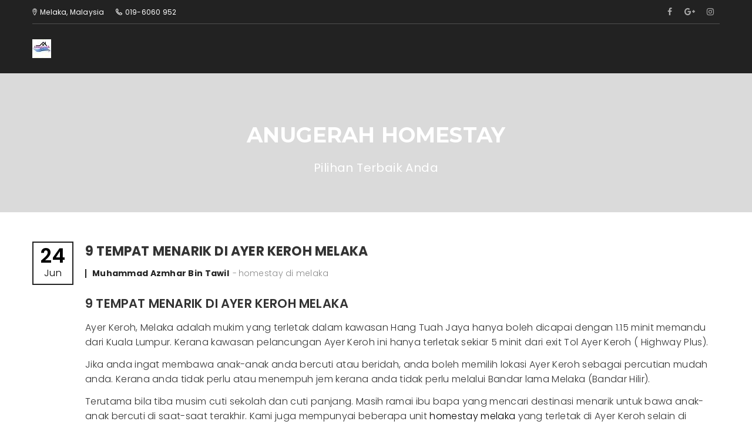

--- FILE ---
content_type: text/html; charset=UTF-8
request_url: https://www.anugerahhomestay.com/9-tempat-menarik-di-ayer-keroh-melaka/
body_size: 20545
content:
<!DOCTYPE html>
<html lang="en-US" prefix="og: https://ogp.me/ns#">
<head>
    <meta charset="UTF-8">
    <meta http-equiv="X-UA-Compatible" content="IE=edge">
    <meta name="viewport" content="width=device-width, initial-scale=1.0, maximum-scale=1.0, user-scalable=no">
    <meta name="format-detection" content="telephone=no">
    <meta name="apple-mobile-web-app-capable" content="yes">
        <link rel="profile" href="https://gmpg.org/xfn/11" />
    <link rel="pingback" href="https://www.anugerahhomestay.com/xmlrpc.php"/>
    		<style>img:is([sizes="auto" i], [sizes^="auto," i]) { contain-intrinsic-size: 3000px 1500px }</style>
		
<!-- Search Engine Optimization by Rank Math - https://rankmath.com/ -->
<title>9 Tempat Menarik di Ayer Keroh Melaka | Anugerah Homestay Melaka</title><link rel="preload" as="style" href="https://fonts.googleapis.com/css?family=Poppins%3A100%2C200%2C300%2C400%2C500%2C600%2C700%2C900%7CMontserrat%3A400%2C700%7CPlayfair%20Display%3A400%2C400i%2C700%2C700i%2C900%2C900i&#038;subset=latin%2Clatin-ext&#038;display=swap" /><script src="/cdn-cgi/scripts/7d0fa10a/cloudflare-static/rocket-loader.min.js" data-cf-settings="5cc905d4c1314b0aac2e8b90-|49"></script><link rel="stylesheet" href="https://fonts.googleapis.com/css?family=Poppins%3A100%2C200%2C300%2C400%2C500%2C600%2C700%2C900%7CMontserrat%3A400%2C700%7CPlayfair%20Display%3A400%2C400i%2C700%2C700i%2C900%2C900i&#038;subset=latin%2Clatin-ext&#038;display=swap" media="print" onload="this.media='all'" /><noscript><link rel="stylesheet" href="https://fonts.googleapis.com/css?family=Poppins%3A100%2C200%2C300%2C400%2C500%2C600%2C700%2C900%7CMontserrat%3A400%2C700%7CPlayfair%20Display%3A400%2C400i%2C700%2C700i%2C900%2C900i&#038;subset=latin%2Clatin-ext&#038;display=swap" /></noscript>
<meta name="description" content="Mencari lokasi tempat menarik di Ayer Keroh Melaka ? Di post ini ada menyediakan informasi tempat tumpuan dan tarikan di sekitarnya."/>
<meta name="robots" content="follow, index, max-snippet:-1, max-video-preview:-1, max-image-preview:large"/>
<link rel="canonical" href="#" />
<meta property="og:locale" content="en_US" />
<meta property="og:type" content="article" />
<meta property="og:title" content="9 Tempat Menarik di Ayer Keroh Melaka | Anugerah Homestay Melaka" />
<meta property="og:description" content="Mencari lokasi tempat menarik di Ayer Keroh Melaka ? Di post ini ada menyediakan informasi tempat tumpuan dan tarikan di sekitarnya." />
<meta property="og:url" content="#" />
<meta property="og:site_name" content="Anugerah Homestay Melaka" />
<meta property="article:publisher" content="https://www.facebook.com/AnugerahHomestayMelaka" />
<meta property="article:tag" content="homestay di ayer keroh" />
<meta property="article:tag" content="tempat menarik di ayer keroh melaka" />
<meta property="article:section" content="homestay di melaka" />
<meta property="og:updated_time" content="2025-01-04T16:45:58+08:00" />
<meta property="og:image" content="https://www.anugerahhomestay.com/wp-content/uploads/2019/06/taman-rama-rama-melaka.jpg" />
<meta property="og:image:secure_url" content="https://www.anugerahhomestay.com/wp-content/uploads/2019/06/taman-rama-rama-melaka.jpg" />
<meta property="og:image:width" content="1200" />
<meta property="og:image:height" content="800" />
<meta property="og:image:alt" content="taman rama-rama melaka" />
<meta property="og:image:type" content="image/jpeg" />
<meta property="article:published_time" content="2019-06-24T09:06:31+08:00" />
<meta property="article:modified_time" content="2025-01-04T16:45:58+08:00" />
<meta name="twitter:card" content="summary_large_image" />
<meta name="twitter:title" content="9 Tempat Menarik di Ayer Keroh Melaka | Anugerah Homestay Melaka" />
<meta name="twitter:description" content="Mencari lokasi tempat menarik di Ayer Keroh Melaka ? Di post ini ada menyediakan informasi tempat tumpuan dan tarikan di sekitarnya." />
<meta name="twitter:image" content="https://www.anugerahhomestay.com/wp-content/uploads/2019/06/taman-rama-rama-melaka.jpg" />
<meta name="twitter:label1" content="Written by" />
<meta name="twitter:data1" content="Muhammad Azmhar Bin Tawil" />
<meta name="twitter:label2" content="Time to read" />
<meta name="twitter:data2" content="9 minutes" />
<script type="application/ld+json" class="rank-math-schema">{"@context":"https://schema.org","@graph":[{"@type":"Place","@id":"https://www.anugerahhomestay.com/#place","address":{"@type":"PostalAddress","streetAddress":"Jalan TU 45 Taman Tasik Utama, Mitc","addressLocality":"Melaka","addressRegion":"Ayer Keroh","postalCode":"75450","addressCountry":"Malaysia"}},{"@type":"Organization","@id":"https://www.anugerahhomestay.com/#organization","name":"Anugerah Homestay Melaka","url":"https://www.anugerahhomestay.com","sameAs":["https://www.facebook.com/AnugerahHomestayMelaka"],"email":"anugerah.homestay@gmail.com","address":{"@type":"PostalAddress","streetAddress":"Jalan TU 45 Taman Tasik Utama, Mitc","addressLocality":"Melaka","addressRegion":"Ayer Keroh","postalCode":"75450","addressCountry":"Malaysia"},"logo":{"@type":"ImageObject","@id":"https://www.anugerahhomestay.com/#logo","url":"https://www.anugerahhomestay.com/wp-content/uploads/2018/12/Logo-Anugerah.jpg","contentUrl":"https://www.anugerahhomestay.com/wp-content/uploads/2018/12/Logo-Anugerah.jpg","caption":"Anugerah Homestay Melaka","inLanguage":"en-US","width":"500","height":"500"},"contactPoint":[{"@type":"ContactPoint","telephone":"019-6060952","contactType":"reservations"}],"description":"Homestay di Mitc Ayer Keroh Melaka dengan kolam renang murah atau with private pool or swimming pool 4 bilik aircond atau 5 bilik.","location":{"@id":"https://www.anugerahhomestay.com/#place"}},{"@type":"WebSite","@id":"https://www.anugerahhomestay.com/#website","url":"https://www.anugerahhomestay.com","name":"Anugerah Homestay Melaka","publisher":{"@id":"https://www.anugerahhomestay.com/#organization"},"inLanguage":"en-US"},{"@type":"ImageObject","@id":"https://www.anugerahhomestay.com/wp-content/uploads/2019/06/taman-rama-rama-melaka-600x400.jpg","url":"https://www.anugerahhomestay.com/wp-content/uploads/2019/06/taman-rama-rama-melaka-600x400.jpg","width":"200","height":"200","inLanguage":"en-US"},{"@type":"BreadcrumbList","@id":"##breadcrumb","itemListElement":[{"@type":"ListItem","position":"1","item":{"@id":"https://www.anugerahhomestay.com","name":"Home"}},{"@type":"ListItem","position":"2","item":{"@id":"https://www.anugerahhomestay.com/category/homestay-di-melaka/","name":"homestay di melaka"}},{"@type":"ListItem","position":"3","item":{"@id":"https://www.anugerahhomestay.com/9-tempat-menarik-di-ayer-keroh-melaka/","name":"Tempat Menarik di Ayer Keroh Melaka"}}]},{"@type":"WebPage","@id":"##webpage","url":"#","name":"9 Tempat Menarik di Ayer Keroh Melaka | Anugerah Homestay Melaka","datePublished":"2019-06-24T09:06:31+08:00","dateModified":"2025-01-04T16:45:58+08:00","isPartOf":{"@id":"https://www.anugerahhomestay.com/#website"},"primaryImageOfPage":{"@id":"https://www.anugerahhomestay.com/wp-content/uploads/2019/06/taman-rama-rama-melaka-600x400.jpg"},"inLanguage":"en-US","breadcrumb":{"@id":"##breadcrumb"}},{"@type":"Person","@id":"https://www.anugerahhomestay.com/author/azamhar/","name":"Muhammad Azmhar Bin Tawil","url":"https://www.anugerahhomestay.com/author/azamhar/","image":{"@type":"ImageObject","@id":"https://secure.gravatar.com/avatar/4310f946b83cda5153e03bc3946d78b4?s=96&amp;d=mm&amp;r=g","url":"https://secure.gravatar.com/avatar/4310f946b83cda5153e03bc3946d78b4?s=96&amp;d=mm&amp;r=g","caption":"Muhammad Azmhar Bin Tawil","inLanguage":"en-US"},"worksFor":{"@id":"https://www.anugerahhomestay.com/#organization"}},{"@type":"BlogPosting","headline":"9 Tempat Menarik di Ayer Keroh Melaka | Anugerah Homestay Melaka","keywords":"Tempat Menarik di Ayer Keroh","datePublished":"2019-06-24T09:06:31+08:00","dateModified":"2025-01-04T16:45:58+08:00","articleSection":"homestay di melaka","author":{"@id":"https://www.anugerahhomestay.com/author/azamhar/","name":"Muhammad Azmhar Bin Tawil"},"publisher":{"@id":"https://www.anugerahhomestay.com/#organization"},"description":"Mencari lokasi tempat menarik di Ayer Keroh Melaka ? Di post ini ada menyediakan informasi tempat tumpuan dan tarikan di sekitarnya.","name":"9 Tempat Menarik di Ayer Keroh Melaka | Anugerah Homestay Melaka","@id":"##richSnippet","isPartOf":{"@id":"##webpage"},"image":{"@id":"https://www.anugerahhomestay.com/wp-content/uploads/2019/06/taman-rama-rama-melaka-600x400.jpg"},"inLanguage":"en-US","mainEntityOfPage":{"@id":"##webpage"}}]}</script>
<!-- /Rank Math WordPress SEO plugin -->

<link rel='dns-prefetch' href='//fonts.googleapis.com' />
<link rel='dns-prefetch' href='//www.googletagmanager.com' />
<link href='https://fonts.gstatic.com' crossorigin rel='preconnect' />
<link rel="alternate" type="application/rss+xml" title="Anugerah Homestay Melaka &raquo; Feed" href="https://www.anugerahhomestay.com/feed/" />
<link rel="alternate" type="application/rss+xml" title="Anugerah Homestay Melaka &raquo; Comments Feed" href="https://www.anugerahhomestay.com/comments/feed/" />
<link data-minify="1" rel='stylesheet' id='font-awesome-css' href='https://www.anugerahhomestay.com/wp-content/cache/min/1/wp-content/themes/sonora/assets/css/lib/font-awesome.min.css?ver=1736019317' type='text/css' media='all' />
<link data-minify="1" rel='stylesheet' id='flatpickr-css' href='https://www.anugerahhomestay.com/wp-content/cache/min/1/wp-content/plugins/awebooking/assets/vendor/flatpickr/flatpickr.css?ver=1736019317' type='text/css' media='all' />
<link data-minify="1" rel='stylesheet' id='tippy-css' href='https://www.anugerahhomestay.com/wp-content/cache/min/1/wp-content/plugins/awebooking/assets/vendor/tippy-js/tippy.css?ver=1736019317' type='text/css' media='all' />
<link rel='stylesheet' id='react-calendar-css' href='https://www.anugerahhomestay.com/wp-content/plugins/awebooking/assets/css/react-datepicker.min.css?ver=1.0.0' type='text/css' media='all' />
<link data-minify="1" rel='stylesheet' id='awebooking-css' href='https://www.anugerahhomestay.com/wp-content/cache/min/1/wp-content/plugins/awebooking/assets/css/awebooking.css?ver=1736019317' type='text/css' media='all' />
<style id='awebooking-inline-css' type='text/css'>
div.searchbox {display:none !important}
div.searchbox:after {
    content: "";
    display: block;
    background: url(separador.png) center center no-repeat;
    height: 100px;
}
</style>
<link data-minify="1" rel='stylesheet' id='awebooking-iconfont-css' href='https://www.anugerahhomestay.com/wp-content/cache/min/1/wp-content/plugins/awebooking/assets/fonts/awebooking-webfont.css?ver=1736019317' type='text/css' media='all' />
<link data-minify="1" rel='stylesheet' id='awebooking-colour-css' href='https://www.anugerahhomestay.com/wp-content/cache/min/1/wp-content/plugins/awebooking/assets/css/awebooking-colour.css?ver=1736019317' type='text/css' media='all' />
<style id='wp-emoji-styles-inline-css' type='text/css'>

	img.wp-smiley, img.emoji {
		display: inline !important;
		border: none !important;
		box-shadow: none !important;
		height: 1em !important;
		width: 1em !important;
		margin: 0 0.07em !important;
		vertical-align: -0.1em !important;
		background: none !important;
		padding: 0 !important;
	}
</style>
<link rel='stylesheet' id='wp-block-library-css' href='https://www.anugerahhomestay.com/wp-includes/css/dist/block-library/style.min.css?ver=6.6.4' type='text/css' media='all' />
<style id='classic-theme-styles-inline-css' type='text/css'>
/*! This file is auto-generated */
.wp-block-button__link{color:#fff;background-color:#32373c;border-radius:9999px;box-shadow:none;text-decoration:none;padding:calc(.667em + 2px) calc(1.333em + 2px);font-size:1.125em}.wp-block-file__button{background:#32373c;color:#fff;text-decoration:none}
</style>
<style id='global-styles-inline-css' type='text/css'>
:root{--wp--preset--aspect-ratio--square: 1;--wp--preset--aspect-ratio--4-3: 4/3;--wp--preset--aspect-ratio--3-4: 3/4;--wp--preset--aspect-ratio--3-2: 3/2;--wp--preset--aspect-ratio--2-3: 2/3;--wp--preset--aspect-ratio--16-9: 16/9;--wp--preset--aspect-ratio--9-16: 9/16;--wp--preset--color--black: #000000;--wp--preset--color--cyan-bluish-gray: #abb8c3;--wp--preset--color--white: #ffffff;--wp--preset--color--pale-pink: #f78da7;--wp--preset--color--vivid-red: #cf2e2e;--wp--preset--color--luminous-vivid-orange: #ff6900;--wp--preset--color--luminous-vivid-amber: #fcb900;--wp--preset--color--light-green-cyan: #7bdcb5;--wp--preset--color--vivid-green-cyan: #00d084;--wp--preset--color--pale-cyan-blue: #8ed1fc;--wp--preset--color--vivid-cyan-blue: #0693e3;--wp--preset--color--vivid-purple: #9b51e0;--wp--preset--gradient--vivid-cyan-blue-to-vivid-purple: linear-gradient(135deg,rgba(6,147,227,1) 0%,rgb(155,81,224) 100%);--wp--preset--gradient--light-green-cyan-to-vivid-green-cyan: linear-gradient(135deg,rgb(122,220,180) 0%,rgb(0,208,130) 100%);--wp--preset--gradient--luminous-vivid-amber-to-luminous-vivid-orange: linear-gradient(135deg,rgba(252,185,0,1) 0%,rgba(255,105,0,1) 100%);--wp--preset--gradient--luminous-vivid-orange-to-vivid-red: linear-gradient(135deg,rgba(255,105,0,1) 0%,rgb(207,46,46) 100%);--wp--preset--gradient--very-light-gray-to-cyan-bluish-gray: linear-gradient(135deg,rgb(238,238,238) 0%,rgb(169,184,195) 100%);--wp--preset--gradient--cool-to-warm-spectrum: linear-gradient(135deg,rgb(74,234,220) 0%,rgb(151,120,209) 20%,rgb(207,42,186) 40%,rgb(238,44,130) 60%,rgb(251,105,98) 80%,rgb(254,248,76) 100%);--wp--preset--gradient--blush-light-purple: linear-gradient(135deg,rgb(255,206,236) 0%,rgb(152,150,240) 100%);--wp--preset--gradient--blush-bordeaux: linear-gradient(135deg,rgb(254,205,165) 0%,rgb(254,45,45) 50%,rgb(107,0,62) 100%);--wp--preset--gradient--luminous-dusk: linear-gradient(135deg,rgb(255,203,112) 0%,rgb(199,81,192) 50%,rgb(65,88,208) 100%);--wp--preset--gradient--pale-ocean: linear-gradient(135deg,rgb(255,245,203) 0%,rgb(182,227,212) 50%,rgb(51,167,181) 100%);--wp--preset--gradient--electric-grass: linear-gradient(135deg,rgb(202,248,128) 0%,rgb(113,206,126) 100%);--wp--preset--gradient--midnight: linear-gradient(135deg,rgb(2,3,129) 0%,rgb(40,116,252) 100%);--wp--preset--font-size--small: 13px;--wp--preset--font-size--medium: 20px;--wp--preset--font-size--large: 36px;--wp--preset--font-size--x-large: 42px;--wp--preset--spacing--20: 0.44rem;--wp--preset--spacing--30: 0.67rem;--wp--preset--spacing--40: 1rem;--wp--preset--spacing--50: 1.5rem;--wp--preset--spacing--60: 2.25rem;--wp--preset--spacing--70: 3.38rem;--wp--preset--spacing--80: 5.06rem;--wp--preset--shadow--natural: 6px 6px 9px rgba(0, 0, 0, 0.2);--wp--preset--shadow--deep: 12px 12px 50px rgba(0, 0, 0, 0.4);--wp--preset--shadow--sharp: 6px 6px 0px rgba(0, 0, 0, 0.2);--wp--preset--shadow--outlined: 6px 6px 0px -3px rgba(255, 255, 255, 1), 6px 6px rgba(0, 0, 0, 1);--wp--preset--shadow--crisp: 6px 6px 0px rgba(0, 0, 0, 1);}:where(.is-layout-flex){gap: 0.5em;}:where(.is-layout-grid){gap: 0.5em;}body .is-layout-flex{display: flex;}.is-layout-flex{flex-wrap: wrap;align-items: center;}.is-layout-flex > :is(*, div){margin: 0;}body .is-layout-grid{display: grid;}.is-layout-grid > :is(*, div){margin: 0;}:where(.wp-block-columns.is-layout-flex){gap: 2em;}:where(.wp-block-columns.is-layout-grid){gap: 2em;}:where(.wp-block-post-template.is-layout-flex){gap: 1.25em;}:where(.wp-block-post-template.is-layout-grid){gap: 1.25em;}.has-black-color{color: var(--wp--preset--color--black) !important;}.has-cyan-bluish-gray-color{color: var(--wp--preset--color--cyan-bluish-gray) !important;}.has-white-color{color: var(--wp--preset--color--white) !important;}.has-pale-pink-color{color: var(--wp--preset--color--pale-pink) !important;}.has-vivid-red-color{color: var(--wp--preset--color--vivid-red) !important;}.has-luminous-vivid-orange-color{color: var(--wp--preset--color--luminous-vivid-orange) !important;}.has-luminous-vivid-amber-color{color: var(--wp--preset--color--luminous-vivid-amber) !important;}.has-light-green-cyan-color{color: var(--wp--preset--color--light-green-cyan) !important;}.has-vivid-green-cyan-color{color: var(--wp--preset--color--vivid-green-cyan) !important;}.has-pale-cyan-blue-color{color: var(--wp--preset--color--pale-cyan-blue) !important;}.has-vivid-cyan-blue-color{color: var(--wp--preset--color--vivid-cyan-blue) !important;}.has-vivid-purple-color{color: var(--wp--preset--color--vivid-purple) !important;}.has-black-background-color{background-color: var(--wp--preset--color--black) !important;}.has-cyan-bluish-gray-background-color{background-color: var(--wp--preset--color--cyan-bluish-gray) !important;}.has-white-background-color{background-color: var(--wp--preset--color--white) !important;}.has-pale-pink-background-color{background-color: var(--wp--preset--color--pale-pink) !important;}.has-vivid-red-background-color{background-color: var(--wp--preset--color--vivid-red) !important;}.has-luminous-vivid-orange-background-color{background-color: var(--wp--preset--color--luminous-vivid-orange) !important;}.has-luminous-vivid-amber-background-color{background-color: var(--wp--preset--color--luminous-vivid-amber) !important;}.has-light-green-cyan-background-color{background-color: var(--wp--preset--color--light-green-cyan) !important;}.has-vivid-green-cyan-background-color{background-color: var(--wp--preset--color--vivid-green-cyan) !important;}.has-pale-cyan-blue-background-color{background-color: var(--wp--preset--color--pale-cyan-blue) !important;}.has-vivid-cyan-blue-background-color{background-color: var(--wp--preset--color--vivid-cyan-blue) !important;}.has-vivid-purple-background-color{background-color: var(--wp--preset--color--vivid-purple) !important;}.has-black-border-color{border-color: var(--wp--preset--color--black) !important;}.has-cyan-bluish-gray-border-color{border-color: var(--wp--preset--color--cyan-bluish-gray) !important;}.has-white-border-color{border-color: var(--wp--preset--color--white) !important;}.has-pale-pink-border-color{border-color: var(--wp--preset--color--pale-pink) !important;}.has-vivid-red-border-color{border-color: var(--wp--preset--color--vivid-red) !important;}.has-luminous-vivid-orange-border-color{border-color: var(--wp--preset--color--luminous-vivid-orange) !important;}.has-luminous-vivid-amber-border-color{border-color: var(--wp--preset--color--luminous-vivid-amber) !important;}.has-light-green-cyan-border-color{border-color: var(--wp--preset--color--light-green-cyan) !important;}.has-vivid-green-cyan-border-color{border-color: var(--wp--preset--color--vivid-green-cyan) !important;}.has-pale-cyan-blue-border-color{border-color: var(--wp--preset--color--pale-cyan-blue) !important;}.has-vivid-cyan-blue-border-color{border-color: var(--wp--preset--color--vivid-cyan-blue) !important;}.has-vivid-purple-border-color{border-color: var(--wp--preset--color--vivid-purple) !important;}.has-vivid-cyan-blue-to-vivid-purple-gradient-background{background: var(--wp--preset--gradient--vivid-cyan-blue-to-vivid-purple) !important;}.has-light-green-cyan-to-vivid-green-cyan-gradient-background{background: var(--wp--preset--gradient--light-green-cyan-to-vivid-green-cyan) !important;}.has-luminous-vivid-amber-to-luminous-vivid-orange-gradient-background{background: var(--wp--preset--gradient--luminous-vivid-amber-to-luminous-vivid-orange) !important;}.has-luminous-vivid-orange-to-vivid-red-gradient-background{background: var(--wp--preset--gradient--luminous-vivid-orange-to-vivid-red) !important;}.has-very-light-gray-to-cyan-bluish-gray-gradient-background{background: var(--wp--preset--gradient--very-light-gray-to-cyan-bluish-gray) !important;}.has-cool-to-warm-spectrum-gradient-background{background: var(--wp--preset--gradient--cool-to-warm-spectrum) !important;}.has-blush-light-purple-gradient-background{background: var(--wp--preset--gradient--blush-light-purple) !important;}.has-blush-bordeaux-gradient-background{background: var(--wp--preset--gradient--blush-bordeaux) !important;}.has-luminous-dusk-gradient-background{background: var(--wp--preset--gradient--luminous-dusk) !important;}.has-pale-ocean-gradient-background{background: var(--wp--preset--gradient--pale-ocean) !important;}.has-electric-grass-gradient-background{background: var(--wp--preset--gradient--electric-grass) !important;}.has-midnight-gradient-background{background: var(--wp--preset--gradient--midnight) !important;}.has-small-font-size{font-size: var(--wp--preset--font-size--small) !important;}.has-medium-font-size{font-size: var(--wp--preset--font-size--medium) !important;}.has-large-font-size{font-size: var(--wp--preset--font-size--large) !important;}.has-x-large-font-size{font-size: var(--wp--preset--font-size--x-large) !important;}
:where(.wp-block-post-template.is-layout-flex){gap: 1.25em;}:where(.wp-block-post-template.is-layout-grid){gap: 1.25em;}
:where(.wp-block-columns.is-layout-flex){gap: 2em;}:where(.wp-block-columns.is-layout-grid){gap: 2em;}
:root :where(.wp-block-pullquote){font-size: 1.5em;line-height: 1.6;}
</style>
<link data-minify="1" rel='stylesheet' id='dashicons-css' href='https://www.anugerahhomestay.com/wp-content/cache/min/1/wp-includes/css/dashicons.min.css?ver=1752935064' type='text/css' media='all' />
<link rel='stylesheet' id='admin-bar-css' href='https://www.anugerahhomestay.com/wp-includes/css/admin-bar.min.css?ver=6.6.4' type='text/css' media='all' />
<style id='admin-bar-inline-css' type='text/css'>

    /* Hide CanvasJS credits for P404 charts specifically */
    #p404RedirectChart .canvasjs-chart-credit {
        display: none !important;
    }
    
    #p404RedirectChart canvas {
        border-radius: 6px;
    }

    .p404-redirect-adminbar-weekly-title {
        font-weight: bold;
        font-size: 14px;
        color: #fff;
        margin-bottom: 6px;
    }

    #wpadminbar #wp-admin-bar-p404_free_top_button .ab-icon:before {
        content: "\f103";
        color: #dc3545;
        top: 3px;
    }
    
    #wp-admin-bar-p404_free_top_button .ab-item {
        min-width: 80px !important;
        padding: 0px !important;
    }
    
    /* Ensure proper positioning and z-index for P404 dropdown */
    .p404-redirect-adminbar-dropdown-wrap { 
        min-width: 0; 
        padding: 0;
        position: static !important;
    }
    
    #wpadminbar #wp-admin-bar-p404_free_top_button_dropdown {
        position: static !important;
    }
    
    #wpadminbar #wp-admin-bar-p404_free_top_button_dropdown .ab-item {
        padding: 0 !important;
        margin: 0 !important;
    }
    
    .p404-redirect-dropdown-container {
        min-width: 340px;
        padding: 18px 18px 12px 18px;
        background: #23282d !important;
        color: #fff;
        border-radius: 12px;
        box-shadow: 0 8px 32px rgba(0,0,0,0.25);
        margin-top: 10px;
        position: relative !important;
        z-index: 999999 !important;
        display: block !important;
        border: 1px solid #444;
    }
    
    /* Ensure P404 dropdown appears on hover */
    #wpadminbar #wp-admin-bar-p404_free_top_button .p404-redirect-dropdown-container { 
        display: none !important;
    }
    
    #wpadminbar #wp-admin-bar-p404_free_top_button:hover .p404-redirect-dropdown-container { 
        display: block !important;
    }
    
    #wpadminbar #wp-admin-bar-p404_free_top_button:hover #wp-admin-bar-p404_free_top_button_dropdown .p404-redirect-dropdown-container {
        display: block !important;
    }
    
    .p404-redirect-card {
        background: #2c3338;
        border-radius: 8px;
        padding: 18px 18px 12px 18px;
        box-shadow: 0 2px 8px rgba(0,0,0,0.07);
        display: flex;
        flex-direction: column;
        align-items: flex-start;
        border: 1px solid #444;
    }
    
    .p404-redirect-btn {
        display: inline-block;
        background: #dc3545;
        color: #fff !important;
        font-weight: bold;
        padding: 5px 22px;
        border-radius: 8px;
        text-decoration: none;
        font-size: 17px;
        transition: background 0.2s, box-shadow 0.2s;
        margin-top: 8px;
        box-shadow: 0 2px 8px rgba(220,53,69,0.15);
        text-align: center;
        line-height: 1.6;
    }
    
    .p404-redirect-btn:hover {
        background: #c82333;
        color: #fff !important;
        box-shadow: 0 4px 16px rgba(220,53,69,0.25);
    }
    
    /* Prevent conflicts with other admin bar dropdowns */
    #wpadminbar .ab-top-menu > li:hover > .ab-item,
    #wpadminbar .ab-top-menu > li.hover > .ab-item {
        z-index: auto;
    }
    
    #wpadminbar #wp-admin-bar-p404_free_top_button:hover > .ab-item {
        z-index: 999998 !important;
    }
    
</style>
<link data-minify="1" rel='stylesheet' id='js_composer_front-css' href='https://www.anugerahhomestay.com/wp-content/cache/min/1/wp-content/plugins/js_composer/assets/css/js_composer.min.css?ver=1736019326' type='text/css' media='all' />

<link data-minify="1" rel='stylesheet' id='carousel-style-css' href='https://www.anugerahhomestay.com/wp-content/cache/min/1/wp-content/themes/sonora/assets/css/lib/owl.carousel.css?ver=1736019317' type='text/css' media='all' />
<link rel='stylesheet' id='jquery-ui-style-css' href='https://www.anugerahhomestay.com/wp-content/themes/sonora/assets/css/lib/jquery-ui.min.css?ver=6.6.4' type='text/css' media='all' />
<link data-minify="1" rel='stylesheet' id='bootstrap-style-css' href='https://www.anugerahhomestay.com/wp-content/cache/min/1/wp-content/themes/sonora/assets/css/lib/bootstrap.min.css?ver=1736019317' type='text/css' media='all' />
<link data-minify="1" rel='stylesheet' id='font-sonoraicon-css' href='https://www.anugerahhomestay.com/wp-content/cache/min/1/wp-content/themes/sonora/assets/css/lib/font-sonoraicon.css?ver=1736019317' type='text/css' media='all' />
<link data-minify="1" rel='stylesheet' id='font-sonora2icon-css' href='https://www.anugerahhomestay.com/wp-content/cache/min/1/wp-content/themes/sonora/assets/css/lib/font-sonora2icon.css?ver=1736019317' type='text/css' media='all' />
<link rel='stylesheet' id='bootstrap-select-style-css' href='https://www.anugerahhomestay.com/wp-content/themes/sonora/assets/css/lib/bootstrap-select.min.css?ver=6.6.4' type='text/css' media='all' />
<link data-minify="1" rel='stylesheet' id='magnific-popup-style-css' href='https://www.anugerahhomestay.com/wp-content/cache/min/1/wp-content/themes/sonora/assets/css/lib/magnific-popup.css?ver=1736019317' type='text/css' media='all' />
<link data-minify="1" rel='stylesheet' id='style-css' href='https://www.anugerahhomestay.com/wp-content/cache/min/1/wp-content/themes/sonora/assets/css/style.css?ver=1736019317' type='text/css' media='all' />
<link data-minify="1" rel='stylesheet' id='custom-style-css' href='https://www.anugerahhomestay.com/wp-content/cache/min/1/wp-content/themes/sonora/assets/style.css?ver=1736019317' type='text/css' media='all' />
<style id='custom-style-inline-css' type='text/css'>

			.awebooking-wrapper .apb-single-check-avb-form .awe-btn,.awe-special-heading.text-left .title::after,
			.awe-btn.awe-btn-outline:hover,#sonora-backtop .sonora,.room-overlay .room_content .btn:hover,
			.awe-btn, input[type="submit"], button, .activiti_item .text .view-more, .awe-btn.awe-btn-default, .awebooking .apb-btn, .awebooking .apb-btn:visited, .awebooking-informations .button, .awebooking-checkout-form .button,
			.page-404 .search-404 .awe-btn:hover,.gallery-cat ul li.active a,.gallery-cat ul li a:hover,
			#comments .commentlist li .comment-body .action a:hover,.comment-respond .comment-form .awe-btn:hover,#header .header_mobile .header_menu .menu-header{
				background-color: #919191 !important;
			}
		
			
			a:hover, a:focus,
			 #header .header_menu .menu > li:hover > a,#header .header_menu .menu > li.current-menu-item > a,#header .header_menu .menu > li .sub-menu li a:hover,
			 #header.header-menu-center .header_content .header_menu .menu > li.current-menu-parent > a,#header.header-menu-center .header_content .header_menu .menu > li.current-menu-parent > a,
			 .ocean-icon2 li:hover i,
			 .awebooking-wrapper .apb-single-check-avb-form .apb-field label,
			 .ui-datepicker.awebooking-datepicker td a:hover, .ui-datepicker.awebooking-datepicker td a:focus, .ui-datepicker.awebooking-datepicker td.awebooking-highlight a, .ui-datepicker.awebooking-datepicker .ui-state-active,
			 .room_ctlog:hover .room_title a,.room_ctlog .room_price,.owl-controls .owl-prev:hover, .owl-controls .owl-next:hover,
			 .sonora-post--style2 .text .read-more,.grid-v1 .gallery-cat ul li a:hover,.grid-v1 .gallery-cat ul li a:hover,
			 .footer .footer_top .mailchimp-form::before,.footer .footer_center .widget ul a:hover,.footer .widget a:hover,.footer .footer_top .social .social-content a:hover,
			 #header .header_menu .menu > li .sub-menu li.current-menu-item > a,
			 .grid-v1 .gallery-cat ul li.active a,.awe-video__play:hover .awe-video-icon, .awe-video__play:focus .awe-video-icon,.wrap-room-6 .text .room_price,
			 .restaurant_item .text h2:hover,.restaurant_item .text .price,.tabs-restaurant .vc_tta-tabs-list li.vc_active .vc_tta-title-text,.tabs-restaurant .vc_tta-tabs-list li:hover .vc_tta-title-text,
			 .hentry .entry-meta a .entry-author-name:hover,.contact ul li .icon,.wpb_wrapper .contact-form .awe-btn-default:hover{
				color: #919191 !important;
			}
		
		    #sonora-preloader .preloader-dot,
			.ui-datepicker.awebooking-datepicker td a:hover, .ui-datepicker.awebooking-datepicker td a:focus, .ui-datepicker.awebooking-datepicker td.awebooking-highlight a, .ui-datepicker.awebooking-datepicker .ui-state-active,
			.awe-btn.awe-btn-outline:hover,.footer .footer_top .mailchimp-form::before,
			.grid-v1 .gallery-cat ul li.active a,
			.room-overlay .room_content .btn:hover,
			.room-list-standar .room_content .room_details .awe-btn-6:hover,.body-room-2 .wrap-room2 .text .awe-btn-6:hover,
			.item-list-zoom1 .wrap-item .text-room-3 .text .awe-btn-6:hover,.owl-controls .owl-prev:hover, .owl-controls .owl-next:hover,.wrap-room-4 .wrap-item .text-room-4 .text .awe-btn-6:hover,
			.wrap-room-5 .wrap-item .text-hover .text .awe-btn-6:hover,.wrap-room-6 .text .awe-btn-6:hover,
			.tabs-restaurant .vc_tta-tabs-list li::before,.activiti_item .text .view-more:hover,.gallery-content .awe-btn-6:hover,
			.guest-book_item::before,.guest-book_item::after,
			.page-404 .search-404 .filed-text:focus,.page-404 .search-404 .awe-btn:hover,.comingsoon .widget_social .widget-social a:hover,.gallery-cat ul li.active a,
			#comments .commentlist li .comment-body .action a:hover,.comment-respond .comment-form .field-text:focus, .comment-respond .comment-form .field-textarea:focus,.wpb_wrapper .contact-form .awe-btn-default:hover,
			.awebooking-check-availability .roommaster-box.roommaster-button .booknow{
				border-color: #919191 !important;
			}

			.awebooking-wrapper .apb-single-check-avb-form .awe-btn:hover,.event .entry-media .count-date {
				background-color: rgba(145,145,145,0.9);
			}
			.room-overlay .room_content .btn:hover,.awe-btn.awe-btn-outline:hover,.gallery-cat ul li a:hover,#comments .commentlist li .comment-body .action a:hover,.comment-respond .comment-form .awe-btn:hover,
			 .grid-v1 .gallery-cat ul li.active a,.grid-v1 .gallery-cat ul li a:hover,.awe-btn:hover, .awe-btn, .awe-btn.awe-btn-default:hover,
			 .awebooking-wrapper .apb-single-check-avb-form .awe-btn:hover,.awebooking-check-availability .roommaster-box.roommaster-button .booknow{
			color: #fff !important;
			}

            .footer .footer_top .mailchimp .form-group .wpcf7-submit,.comment-respond .comment-form .awe-btn,.wpb_wrapper .contact-form .awe-btn-default:hover,.gm-style button,
            .form-footer-3 .input-group .btn-footer .wpcf7-submit,.footer .footer_center .textbox .input-group .btn-footer .wpcf7-submit{
                background-color: transparent !important;
            }
            .awe-btn{
            border-color: #919191 !important;
         
            transition: all .3s;
              background: #919191 !important;
            color: #fff !important;
            }
             .awe-btn:hover{
          color: #919191 !important;
            background:transparent !important;
            }
            
            .awe-btn,.btn-outline,.awe-btn.awe-btn-outline,.room-overlay .room_content .btn:hover,.activiti_item .text .view-more,.comment-respond .comment-form .awe-btn,#comments .commentlist li .comment-body .action a,
			.awe-btn.awe-btn-default,.awebooking .apb-btn:hover{
                border-color: #919191 !important;
                transition: all .3s;
                background-color: #919191 !important;
                color: #fff !important;
                border: 2px solid;
            }
           
            
             .awe-btn:hover,.btn-outline:hover,.awe-btn.awe-btn-outline:hover,.room-overlay .room_content .btn,.activiti_item .text .view-more:hover,
             .room-list-standar .room_content .room_details .awe-btn-6:hover,.body-room-2 .wrap-room2 .text .awe-btn-6:hover,.item-list-zoom1 .wrap-item .text-room-3 .text .awe-btn-6:hover,
             .wrap-room-4 .wrap-item .text-room-4 .text .awe-btn-6:hover,.page-404 .search-404 .awe-btn:hover,.comment-respond .comment-form .awe-btn:hover,#comments .commentlist li .comment-body .action a:hover,
             .wpb_wrapper .contact-form .awe-btn-default:hover,.awebooking .apb-btn,.btn-default:hover,.awebooking-btn:hover,.awebooking .apb-btn{
                color: #919191 !important;
                background-color:transparent !important;
                border-color: #919191 !important;
            }
            
            .awebooking-wrapper .apb-single-check-avb-form .awe-btn,#sonora-backtop .sonora,.awebooking .apb-btn:hover,.btn-default,.awebooking-btn{
                 background-color: #919191 !important;
                 color: #fff !important;
                  border: 2px solid #919191 !important;
            }
            .wrap-room-5 .wrap-item .text-hover .text .awe-btn-6:hover,.wrap-room-6 .text .awe-btn-6:hover,.wrap-room-5 .wrap-item .text-hover .text .awe-btn-6:hover,
            .gallery-content .awe-btn-6:hover{
             border-color: #919191 !important;
            }
            .ui-datepicker.awebooking-datepicker .ui-state-active{
             background-color:transparent !important;
            }
            
            .awebooking-wrapper .apb-single-check-avb-form .awe-btn:hover {
                            background-color: rgba(145,145,145,0.9);
                            color: #fff !important;
            }
			
			
			.awe-btn,.btn-outline,.awe-btn.awe-btn-outline,.room-overlay .room_content .btn:hover,.activiti_item .text .view-more,.comment-respond .comment-form .awe-btn,#comments .commentlist li .comment-body .action a,
			.awe-btn.awe-btn-default,.awebooking .apb-btn:hover{
                border-color: #dd9933 !important;
                transition: all .3s;
                background-color: #dd9933 !important;
                color: #fff !important;
                border: 2px solid;
            }
            .awebooking-check-availability .roommaster-box.roommaster-button .booknow,button{
       
                background-color: #dd9933 !important;
                 border-color: #dd9933 !important;
                 box-shadown: none;
            }
            
             .awe-btn:hover,.btn-outline:hover,.awe-btn.awe-btn-outline:hover,.room-overlay .room_content .btn,.activiti_item .text .view-more:hover,
             .room-list-standar .room_content .room_details .awe-btn-6:hover,.body-room-2 .wrap-room2 .text .awe-btn-6:hover,.item-list-zoom1 .wrap-item .text-room-3 .text .awe-btn-6:hover,
             .wrap-room-4 .wrap-item .text-room-4 .text .awe-btn-6:hover,.page-404 .search-404 .awe-btn:hover,.comment-respond .comment-form .awe-btn:hover,#comments .commentlist li .comment-body .action a:hover,
             .wpb_wrapper .contact-form .awe-btn-default:hover,.awebooking .apb-btn,.btn-default:hover,.awebooking-btn:hover,.awebooking .apb-btn,
             .awebooking-check-availability .roommaster-box.roommaster-button .booknow:hover{
                color: #dd9933 !important;
                background-color:transparent !important;
                border-color: #dd9933 !important;
            }
            
            .awebooking-wrapper .apb-single-check-avb-form .awe-btn,#sonora-backtop .sonora,.awebooking .apb-btn:hover,.btn-default,.awebooking-btn{
                 background-color: #dd9933 !important;
                 color: #fff !important;
                  border: 2px solid #dd9933 !important;
            }
            .wrap-room-5 .wrap-item .text-hover .text .awe-btn-6:hover,.wrap-room-6 .text .awe-btn-6:hover,.wrap-room-5 .wrap-item .text-hover .text .awe-btn-6:hover,
            .gallery-content .awe-btn-6:hover{
             border-color: #dd9933 !important;
            }
            .ui-datepicker.awebooking-datepicker .ui-state-active{
             background-color:transparent !important;
            }
            
            .awebooking-wrapper .apb-single-check-avb-form .awe-btn:hover {
                            background-color: rgba(221,153,51,0.9);
                            color: #fff !important;
            }
			
		
			#header .header_content.header-sticky,#header .header_mobile .header_menu .menu-header,#header .header_mobile .header_menu .menu-header .close {
				background-color: #0c0c0c!important;
			}
			#header.header-menu-center .header_content{
			  background-color: rgba(12,12,12,0.4);
			}
			
			#header .header_mobile {
				background: #0c0c0c!important;
			}
		
			#header .header_menu .menu > li.current-menu-item > a,#header .header_menu .menu > li .sub-menu li.current-menu-item > a,#header .header_menu .menu > li .sub-menu li a:hover,#header .header_menu .menu > li:hover > a,
			 #header.header-menu-center .header_content .header_menu .menu > li.current-menu-parent > a, #header.header-menu-center .header_content .header_menu .menu > li.current-menu-parent > a{
				color: #dd9933 !important;
			}
</style>
<!--[if lt IE 9]><script src="https://www.anugerahhomestay.com/wp-content/themes/sonora/assets/js/html5.js"></script><![endif]-->
<script type="5cc905d4c1314b0aac2e8b90-text/javascript" src="https://www.anugerahhomestay.com/wp-includes/js/jquery/jquery.min.js?ver=3.7.1" id="jquery-core-js"></script>
<script type="5cc905d4c1314b0aac2e8b90-text/javascript" src="https://www.anugerahhomestay.com/wp-includes/js/jquery/jquery-migrate.min.js?ver=3.4.1" id="jquery-migrate-js"></script>
<script type="5cc905d4c1314b0aac2e8b90-text/javascript" src="https://www.anugerahhomestay.com/wp-content/plugins/awebooking/assets/vendor/popper-js/popper.min.js?ver=1.14.3" id="popper-js"></script>
<script type="5cc905d4c1314b0aac2e8b90-text/javascript" src="https://www.anugerahhomestay.com/wp-content/plugins/awebooking/assets/vendor/a11y-dialog/a11y-dialog.min.js?ver=5.1.2" id="a11y-dialog-js"></script>
<script data-minify="1" type="5cc905d4c1314b0aac2e8b90-text/javascript" src="https://www.anugerahhomestay.com/wp-content/cache/min/1/wp-content/plugins/awebooking/assets/vendor/knockout/knockout-latest.js?ver=1736019317" id="knockout-js"></script>
<script type="5cc905d4c1314b0aac2e8b90-text/javascript"></script><link rel="https://api.w.org/" href="https://www.anugerahhomestay.com/wp-json/" /><link rel="alternate" title="JSON" type="application/json" href="https://www.anugerahhomestay.com/wp-json/wp/v2/posts/5907" /><link rel="EditURI" type="application/rsd+xml" title="RSD" href="https://www.anugerahhomestay.com/xmlrpc.php?rsd" />
<meta name="generator" content="WordPress 6.6.4" />
<link rel='shortlink' href='https://www.anugerahhomestay.com/?p=5907' />
<link rel="alternate" title="oEmbed (JSON)" type="application/json+oembed" href="https://www.anugerahhomestay.com/wp-json/oembed/1.0/embed?url=https%3A%2F%2Fwww.anugerahhomestay.com%2F9-tempat-menarik-di-ayer-keroh-melaka%2F" />
<link rel="alternate" title="oEmbed (XML)" type="text/xml+oembed" href="https://www.anugerahhomestay.com/wp-json/oembed/1.0/embed?url=https%3A%2F%2Fwww.anugerahhomestay.com%2F9-tempat-menarik-di-ayer-keroh-melaka%2F&#038;format=xml" />
<meta name="generator" content="Site Kit by Google 1.170.0" /><script type="application/ld+json">
{
  "@context": "https://schema.org",
  "@type": "Hotel",
  "name": "Anugerah Homestay Melaka",
  "image": "https://www.anugerahhomestay.com/wp-content/uploads/2018/12/Logo-Anugerah-1-e1549302374731.jpg",
  "@id": "",
  "url": "https://www.anugerahhomestay.com/",
  "telephone": "+60196060952",
  "priceRange": "$$",
  "address": {
    "@type": "PostalAddress",
    "streetAddress": "Jalan TU 59, Taman Tasik Utama",
    "addressLocality": "Mitc, Ayer Keroh, Melaka",
    "postalCode": "75450",
    "addressCountry": "MY"
  },
  "openingHoursSpecification": {
    "@type": "OpeningHoursSpecification",
    "dayOfWeek": [
      "Monday",
      "Tuesday",
      "Wednesday",
      "Thursday",
      "Friday",
      "Saturday",
      "Sunday"
    ],
    "opens": "00:00",
    "closes": "23:59"
  } 
}
</script>

<!-- Google Tag Manager -->
<script type="5cc905d4c1314b0aac2e8b90-text/javascript">(function(w,d,s,l,i){w[l]=w[l]||[];w[l].push({'gtm.start':
new Date().getTime(),event:'gtm.js'});var f=d.getElementsByTagName(s)[0],
j=d.createElement(s),dl=l!='dataLayer'?'&l='+l:'';j.async=true;j.src=
'https://www.googletagmanager.com/gtm.js?id='+i+dl;f.parentNode.insertBefore(j,f);
})(window,document,'script','dataLayer','GTM-5K5TH3XN');</script>
<!-- End Google Tag Manager --><script type="application/ld+json">
{
  "@context": "https://schema.org/", 
  "@type": "BreadcrumbList", 
  "itemListElement": [{
    "@type": "ListItem", 
    "position": 1, 
    "name": "Homepage",
    "item": "https://www.anugerahhomestay.com/"  
  }]
}
</script>

<script type="application/ld+json">
{
  "@context": "https://schema.org",
  "@type": "Organization",
  "name": "AnugerahHomestay.Com",
  "alternateName": "AnugerahHomestay.Com",
  "url": "https://www.anugerahhomestay.com/",
  "logo": "https://www.anugerahhomestay.com/wp-content/uploads/2018/12/Logo-Anugerah-1-e1549302374731.jpg"
}
</script>

<script type="application/ld+json">
{
  "@context": "https://schema.org/",
  "@type": "WebSite",
  "name": "AnugerahHomestay.Com",
  "url": "https://www.anugerahhomestay.com/",
  "potentialAction": {
    "@type": "SearchAction",
    "target": "https://www.anugerahhomestay.com/search?q=){search_term_string}",
    "query-input": "required name=search_term_string"
  }
}
</script>




<script type="application/ld+json">{
    "@context": "http://schema.org",
    "@type": "SiteNavigationElement",
    "name": [
        "Home"
    ],
    "url": [
        "https://www.anugerahhomestay.com/"
    ]
}</script>


<!-- Google tag (gtag.js) -->
<script async src="https://www.googletagmanager.com/gtag/js?id=G-WMRQ8MPPHF" type="5cc905d4c1314b0aac2e8b90-text/javascript"></script>
<script type="5cc905d4c1314b0aac2e8b90-text/javascript">
  window.dataLayer = window.dataLayer || [];
  function gtag(){dataLayer.push(arguments);}
  gtag('js', new Date());

  gtag('config', 'G-WMRQ8MPPHF');
</script><style>
        .section-comingsoon {
            background-image: url("https://www.anugerahhomestay.com/wp-content/uploads/2013/05/11-Maritime-Exterior-sm.jpeg") !important;
        }
    </style><meta name="generator" content="Powered by WPBakery Page Builder - drag and drop page builder for WordPress."/>
<style type="text/css" id="custom-background-css">
body.custom-background { background-image: url("https://demo.anugerahhomestay.com/wp-content/uploads/2018/09/Malaysia_MelakaHeritageDay_Output.jpg"); background-position: center center; background-size: cover; background-repeat: no-repeat; background-attachment: fixed; }
</style>
	<link rel="icon" href="https://www.anugerahhomestay.com/wp-content/uploads/2013/11/cropped-Homestay-2Bmurah-2Bmelaka-32x32.jpg" sizes="32x32" />
<link rel="icon" href="https://www.anugerahhomestay.com/wp-content/uploads/2013/11/cropped-Homestay-2Bmurah-2Bmelaka-192x192.jpg" sizes="192x192" />
<link rel="apple-touch-icon" href="https://www.anugerahhomestay.com/wp-content/uploads/2013/11/cropped-Homestay-2Bmurah-2Bmelaka-180x180.jpg" />
<meta name="msapplication-TileImage" content="https://www.anugerahhomestay.com/wp-content/uploads/2013/11/cropped-Homestay-2Bmurah-2Bmelaka-270x270.jpg" />
<noscript><style> .wpb_animate_when_almost_visible { opacity: 1; }</style></noscript><noscript><style id="rocket-lazyload-nojs-css">.rll-youtube-player, [data-lazy-src]{display:none !important;}</style></noscript></head>


<body class="sonora-no-header-transparent wpb-js-composer js-comp-ver-7.7.2 vc_responsive"> <!--<![endif]-->



<!-- PAGE WRAP -->
<div id="page-wrap">
    <div id="sonora-backtop" class="sonora-backtop">
        <a href="#">
            <span class="sonora sonora-icon-left-arrow"></span>
        </a>
    </div>
            <!-- HEADER -->
        <header id="header"
                class=" sonora-no-header-transparent">
            <!-- HEADER TOP -->
                        <div class="header_top">
                <div class="container">
                    <div class="inner">
                                                <div class="row">
                            <div class="header_left col-xs-12 col-sm-6 col-lg-5">
                                        <span><i class="sonora-icon-location"></i>Melaka, Malaysia</span>
    
        <span><i class="sonora-icon-phone"></i>019-6060 952</span>
                                </div>

                                                            <div class="col-xs-12 col-sm-6  col-lg-push-3 col-lg-4 header_right">
                                    <div class="header_right__social">
                                                                                    <a href="https://www.facebook.com/AnugerahHomestayMelaka/" target="_blank"><i class="fa fa-facebook"></i></a><a href="https://www.anugerahhomestay.com" target="_blank"><i class="fa fa-google-plus"></i></a><a href="https://instagram.com/anugerahhomestay?utm_source=ig_profile_share&#038;igshid=15i78wglm9fei" target="_blank"><i class="fa fa-instagram"></i></a>                                                                            </div>
                                                                    </div>
                            
                                                    </div>
                    </div>
                </div>
                <!-- END / HEADER TOP -->
                
                <!-- HEADER LOGO & MENU -->
                                <div id="header_content" class="header_content    ">

                    <div class="container">
                        <div class="logo-left logo-left--js">
                            <!-- HEADER LOGO -->
                                <div class="header_logo">
                <a title="Anugerah Homestay Melaka"
           href="https://www.anugerahhomestay.com/"><img
                    src="data:image/svg+xml,%3Csvg%20xmlns='http://www.w3.org/2000/svg'%20viewBox='0%200%200%200'%3E%3C/svg%3E"
                    alt="Anugerah Homestay Melaka" data-lazy-src="https://www.anugerahhomestay.com/wp-content/uploads/2018/12/Logo-Anugerah-1-e1549302374731.jpg"><noscript><img
                    src="https://www.anugerahhomestay.com/wp-content/uploads/2018/12/Logo-Anugerah-1-e1549302374731.jpg"
                    alt="Anugerah Homestay Melaka"></noscript></a>
    </div>

                                <!-- END / HEADER LOGO -->
                        </div>
                        <!-- HEADER MENU -->
                        <nav class="header_menu">
                            <div class="menu-header">
                                <h3>Menu</h3>
                                <button class="close" type="button">x</button>
                            </div>
                                                    </nav>
                        <!-- END / HEADER MENU -->

                        <!-- MENU BAR -->
                        <div class="menu-bars"><span></span></div>
                        <!-- END / MENU BAR -->

                    </div>
                </div>
                <!-- END / HEADER LOGO & MENU -->

        </header>

        <!-- END / HEADER -->

        <!--End coming soon-->
    
<!-- SINGLE-->
<div class="main-wrapper section-blog bg-white single ">
        <div data-bg="https://www.anugerahhomestay.com/wp-content/uploads/2013/05/masjid-selat-1.jpg" class="section-sub-banner awe-parallax rocket-lazyload" style="">
        <div class="awe-overlay"></div>
        <div class="sub-banner">
            <div class="text text-center">
                                    <h2>ANUGERAH HOMESTAY</h2>
                                                    <p>Pilihan Terbaik Anda</p>
                            </div>
        </div>
    </div>
            <div class="container">
                                            <!-- POST CONTENT -->
                        <article class="clearfix article post-5907 post type-post status-publish format-standard hentry category-homestay-di-melaka tag-homestay-di-ayer-keroh tag-tempat-menarik-di-ayer-keroh-melaka">
        
        
                <div class="content">
                            <div class="content_left">
            <span class="entry-date">
                <a href="https://www.anugerahhomestay.com/2019/06/24/">
                    <strong>24</strong>
                    <span>Jun</span>
                </a>
            </span>
                </div>
                        <div class="content_right">
                <div class="entry-header">
                                            <h1 class="entry-title">9 Tempat Menarik di Ayer Keroh Melaka</h1>
                                                                                    <p class="entry-meta">
                                                        <span class="entry-author">
                        <span class="screen-reader-text">Posted by </span>
                        <a href="https://www.anugerahhomestay.com/author/azamhar/">
                            <span class="entry-author-name">Muhammad Azmhar Bin Tawil</span>
                        </a>
                    </span>
                            <span class="entry-categories"><a href="https://www.anugerahhomestay.com/category/homestay-di-melaka/">homestay di melaka</a></span>                                                                                </p>
                                    </div>
                                                <div class="content-clearfix clearfix">
                                            <div class="entry-content clearfix">
                            <div class="wpb-content-wrapper"><div class="vc_row wpb_row vc_row-fluid">

<div class="wpb_column vc_column_container vc_col-sm-12"><div class="vc_column-inner "><div class="wpb_wrapper">
	<div class="wpb_text_column wpb_content_element" >
		<div class="wpb_wrapper">
			<h2>9 Tempat Menarik di Ayer Keroh Melaka</h2>
<p>Ayer Keroh, Melaka adalah mukim yang terletak dalam kawasan Hang Tuah Jaya hanya boleh dicapai dengan 1.15 minit memandu dari Kuala Lumpur. Kerana kawasan pelancungan Ayer Keroh ini hanya terletak sekiar 5 minit dari exit Tol Ayer Keroh ( Highway Plus).</p>
<p>Jika anda ingat membawa anak-anak anda bercuti atau beridah, anda boleh memilih lokasi Ayer Keroh sebagai percutian mudah anda. Kerana anda tidak perlu atau menempuh jem kerana anda tidak perlu melalui Bandar lama Melaka (Bandar Hilir).</p>
<p>Terutama bila tiba musim cuti sekolah dan cuti panjang. Masih ramai ibu bapa yang mencari destinasi menarik untuk bawa anak-anak bercuti di saat-saat terakhir. Kami juga mempunyai beberapa unit <a href="https://www.anugerahhomestay.com/">homestay melaka</a> yang terletak di Ayer Keroh selain di Bandar Melaka juga untuk memudahkan anda membuat perbandingan lokasi sesuai untuk anda.</p>
<p>Nak -nak pula ada cuti panjang. Bolehlah bercuti dengan lebih lama kan? Memandangkan hujung tahun banyak nak guna duit untuk persekolahan anak, mungkin anda mencari destinasi percutian dengan harga bajet yang tak begitu membebankan.</p>
<p>Apa kata kami cadangkan anda bercuti di Ayer Keroh Melaka? Ayer Keroh sememangnya destinasi percutian dengan harga bajet yang menjadi pilihan ramai. Percayalah, dengan bajet yang tidak terlalu tinggi, anda sekeluarga dapat berseronok di sana. Jom kami kongsikan tempat menarik di Ayer Keroh untuk percutian yang sangat menyeronokkan.</p>
<div id="attachment_6368" style="width: 610px" class="wp-caption alignnone"><img fetchpriority="high" decoding="async" aria-describedby="caption-attachment-6368" class="wp-image-6368 size-medium" title="9 Tempat Menarik di Ayer Keroh Melaka" src="data:image/svg+xml,%3Csvg%20xmlns='http://www.w3.org/2000/svg'%20viewBox='0%200%20600%20400'%3E%3C/svg%3E" alt="9 Tempat Menarik di Ayer Keroh Melaka" width="600" height="400" data-lazy-srcset="https://www.anugerahhomestay.com/wp-content/uploads/2019/06/taman-rama-rama-melaka-600x400.jpg 600w, https://www.anugerahhomestay.com/wp-content/uploads/2019/06/taman-rama-rama-melaka-1050x700.jpg 1050w, https://www.anugerahhomestay.com/wp-content/uploads/2019/06/taman-rama-rama-melaka-768x512.jpg 768w, https://www.anugerahhomestay.com/wp-content/uploads/2019/06/taman-rama-rama-melaka-900x600.jpg 900w, https://www.anugerahhomestay.com/wp-content/uploads/2019/06/taman-rama-rama-melaka.jpg 1200w" data-lazy-sizes="(max-width: 600px) 100vw, 600px" data-lazy-src="https://www.anugerahhomestay.com/wp-content/uploads/2019/06/taman-rama-rama-melaka-600x400.jpg" /><noscript><img fetchpriority="high" decoding="async" aria-describedby="caption-attachment-6368" class="wp-image-6368 size-medium" title="9 Tempat Menarik di Ayer Keroh Melaka" src="https://www.anugerahhomestay.com/wp-content/uploads/2019/06/taman-rama-rama-melaka-600x400.jpg" alt="9 Tempat Menarik di Ayer Keroh Melaka" width="600" height="400" srcset="https://www.anugerahhomestay.com/wp-content/uploads/2019/06/taman-rama-rama-melaka-600x400.jpg 600w, https://www.anugerahhomestay.com/wp-content/uploads/2019/06/taman-rama-rama-melaka-1050x700.jpg 1050w, https://www.anugerahhomestay.com/wp-content/uploads/2019/06/taman-rama-rama-melaka-768x512.jpg 768w, https://www.anugerahhomestay.com/wp-content/uploads/2019/06/taman-rama-rama-melaka-900x600.jpg 900w, https://www.anugerahhomestay.com/wp-content/uploads/2019/06/taman-rama-rama-melaka.jpg 1200w" sizes="(max-width: 600px) 100vw, 600px" /></noscript><p id="caption-attachment-6368" class="wp-caption-text">9 Tempat Menarik di Ayer Keroh Melaka</p></div>
<p style="text-align: center;"><a href="https://www.facebook.com/TamanRamaramadanReptiliaMelaka/" target="_blank" rel="noopener">Taman Rama-rama Melaka</a></p>
<h2>1. Taman Rama-rama Dan Reptilia Melaka</h2>
<p>Taman Rama-rama dan Reptilia Melaka yang seluas 11 ekar merupakan tempat menarik di Ayer Keroh yang wajib anda lawati semasa bercuti di sana.</p>
<p>Taman rekreasi yang dibuka kepada awam pada 1 Februari 199i oleh Menteri Besar Melaka ini merupakan syurga rama-rama yang pastinya akan membuatkan anda sekeluarga berseronok sambil melihat pelbagai spesis rama-rama yang bebas berterbangan di sini.</p>
<p>Di sini anda akan berjumpa dengan lebih daripada 20 spesis rama-rama yang bebas berterbangan dan boleh dipegang dengan lembut. Rama-rama di sini sangat jinak dan suka singgah di tapak tangan para pengunjung. Apa yang menarik, bukan sahaja rama-rama yang ada di sini. Taman Rama-rama dan Reptilia Melaka dibahagikan kepada 4 bahagian iaitu:</p>
<ul>
<li>Butterfly Aviary di mana anda akan dikelilingi oleh rama-rama pelbagai jenis, spesis, bentuk dan warna.</li>
<li>Reptile Walk di mana anda akan berpeluang melihat pelbagai jenis haiwan reptilia di sini termasuk ular, biawak, kura-kura, dan sebagainya.</li>
<li>Koi Garden di mana terdapat kolam yang dipenuhi dengan ikan koi beraneka warna yang jinak. Ikan koi di dini akan datangmendekati anda jika anda duduk di tepi kolam.</li>
<li>Wild Photo Lane iaitu tempat di mana anda boleh bergambar dan berselfie sebagai kenangan dan dimuat naik ke media sosial.</li>
</ul>
<p>Taman Rama-rama dan Reptilia Melaka dibuka setiap hari dari pukul 8.30 pagi sehingga 5.30 petang dengan bayaran masuki sebanyak RM22 sekepala untuk dewasa dan RM16 sekepala untuk kanak-kanak. Percayalah, anda pasti akan berseronok sepanjang berada di taman rekreasi ini.</p>
<h2> </h2>
<h2>2. Taman Buaya  Dan Rekreasi Melaka</h2>
<p>Siapa yang tak suka melihat buaya? Buaya merupakan haiwan eksotik seperti dinosor yang sudah wujud di dunia sejak ribuan tahun yang lalu. Buaya merupakan haiwan reptilia yang menjadi minat orang ramai kerana sikapnya yang ganas namun nampak sangat tenang.</p>
<p>Oleh itu, semasa bercuti di Ayer Keroh Melaka, jangan lupa untuk masukkan Taman Buaya dan Rekreasi Melaka sebagai tempat wajib pergi untuk anda sekeluarga.</p>
<p>Taman Buaya dan Rekreasi Melaka telah dibuka kepada orang ramai sejak tahun 1987. Dah lama kan? Setiap hujung minggu dan cuti sekolah, ia menjadi tumpuan pelancong dalam dan luar negara.</p>
<p>Di sini anda bukan sahaja boleh melihat buaya pelbagai spesis seperti Buaya America, Buaya Marsh Mugger India, Buaya Cayman dan lain-lain lagi yang diletakkan di dalam kawasan kurungan buayayang direka untuk menyerupai habitat semulajadi haiwan ini, malah anda juga boleh melihat persembahan buaya, telur buaya, pameran kitaran hidup buaya, dan macam-macam lagi yang anda takkan duga seperti:</p>
<ul>
<li>Taman Permainan Air dengan keluasan 6000 kaki per segi dan kedalaman diantara 1.5 kaki sehingga 2.5 kaki. Anda sekeluarga boleh bermandi-manda sepuas-puasnya di sini.</li>
<li>Rumah hantu. Siapa sangka dalam Taman Buaya dan Rekreasi Melaka ada rumah hantu?</li>
<li>Rumah mamalia di mana anda dapat melihat haiwan mamalia seperti ayam, burung, merak, memerang, dan sebagainya.</li>
<li>Rumah Reptilia di mana anda akan berpeluang untuk melihat haiwan reptilia seperti ular, cicak, sesumpah, kura-kura, dan sebagainya.</li>
</ul>
<div>
<table class="tr-caption-container" cellspacing="0" cellpadding="0" align="center">
<tbody>
<tr>
<td>
<div style="width: 410px" class="wp-caption alignnone"><a href="https://4.bp.blogspot.com/-Here4jz-iSk/WLZ3LnDfDbI/AAAAAAAAA3U/ED0H9fdaRUAbuiZJeSJcbfUazU53FqGKQCLcB/s1600/16804151_723130231181239_1890740716347724385_o.jpg" target="_blank" rel="noopener"><img decoding="async" title="9 Tempat Menarik di Ayer Keroh Melaka" src="data:image/svg+xml,%3Csvg%20xmlns='http://www.w3.org/2000/svg'%20viewBox='0%200%20400%20300'%3E%3C/svg%3E" alt="Taman Permainan Air Taman Buaya Melaka" width="400" height="300" border="0" data-lazy-src="https://4.bp.blogspot.com/-Here4jz-iSk/WLZ3LnDfDbI/AAAAAAAAA3U/ED0H9fdaRUAbuiZJeSJcbfUazU53FqGKQCLcB/s400/16804151_723130231181239_1890740716347724385_o.jpg" /><noscript><img decoding="async" title="9 Tempat Menarik di Ayer Keroh Melaka" src="https://4.bp.blogspot.com/-Here4jz-iSk/WLZ3LnDfDbI/AAAAAAAAA3U/ED0H9fdaRUAbuiZJeSJcbfUazU53FqGKQCLcB/s400/16804151_723130231181239_1890740716347724385_o.jpg" alt="Taman Permainan Air Taman Buaya Melaka" width="400" height="300" border="0" /></noscript></a><p class="wp-caption-text">9 Tempat Menarik di Ayer Keroh Melaka</p></div>
</td>
</tr>
<tr>
<td class="tr-caption">Taman Permainan Air Taman Buaya Melaka</td>
</tr>
</tbody>
</table>
<table class="tr-caption-container" cellspacing="0" cellpadding="0" align="center">
<tbody>
<tr>
<td><a href="https://2.bp.blogspot.com/-IbgZ9u8SxBY/WLZ41busupI/AAAAAAAAA3g/ponTX_87i_w0JE1e5ueQgkGSEncoGizXQCLcB/s1600/P5220017.JPG" target="_blank" rel="noopener"><img decoding="async" class="alignnone" title="9 Tempat Menarik di Ayer Keroh Melaka" src="data:image/svg+xml,%3Csvg%20xmlns='http://www.w3.org/2000/svg'%20viewBox='0%200%20400%20300'%3E%3C/svg%3E" alt="Rumah Hantu Taman Buaya Melaka" width="400" height="300" border="0" data-lazy-src="https://2.bp.blogspot.com/-IbgZ9u8SxBY/WLZ41busupI/AAAAAAAAA3g/ponTX_87i_w0JE1e5ueQgkGSEncoGizXQCLcB/s400/P5220017.JPG" /><noscript><img decoding="async" class="alignnone" title="9 Tempat Menarik di Ayer Keroh Melaka" src="https://2.bp.blogspot.com/-IbgZ9u8SxBY/WLZ41busupI/AAAAAAAAA3g/ponTX_87i_w0JE1e5ueQgkGSEncoGizXQCLcB/s400/P5220017.JPG" alt="Rumah Hantu Taman Buaya Melaka" width="400" height="300" border="0" /></noscript></a></td>
</tr>
<tr>
<td class="tr-caption">Rumah Hantu Taman Buaya Melaka</td>
</tr>
</tbody>
</table>
<p>Gambar &#8211; Gambar Taman Buaya Melaka</p>
</div>
<div> </div>
<div class="separator"> </div>
<div>
<div class="separator"> </div>
<table class="tr-caption-container" cellspacing="0" cellpadding="0" align="center">
<tbody>
<tr>
<td><img decoding="async" class="alignnone" title="9 Tempat Menarik di Ayer Keroh Melaka" src="data:image/svg+xml,%3Csvg%20xmlns='http://www.w3.org/2000/svg'%20viewBox='0%200%20400%20223'%3E%3C/svg%3E" alt="9 Tempat Menarik di Ayer Keroh Melaka" width="400" height="223" border="0" data-lazy-src="https://2.bp.blogspot.com/-NMcLFNmNbGU/V84_XUq7BVI/AAAAAAAAALA/42r0nAPVoZA2c7Mw4-gwTPI8Dj4Hf1ABACEw/s400/IMG_20150414_150020.jpg" /><noscript><img decoding="async" class="alignnone" title="9 Tempat Menarik di Ayer Keroh Melaka" src="https://2.bp.blogspot.com/-NMcLFNmNbGU/V84_XUq7BVI/AAAAAAAAALA/42r0nAPVoZA2c7Mw4-gwTPI8Dj4Hf1ABACEw/s400/IMG_20150414_150020.jpg" alt="9 Tempat Menarik di Ayer Keroh Melaka" width="400" height="223" border="0" /></noscript></td>
</tr>
<tr>
<td class="tr-caption">Taman Buaya Melaka</td>
</tr>
</tbody>
</table>
<div class="separator"> </div>
<div class="separator"> </div>
<table class="tr-caption-container" cellspacing="0" cellpadding="0" align="center">
<tbody>
<tr>
<td><img decoding="async" title="Taman Buaya Melaka" src="data:image/svg+xml,%3Csvg%20xmlns='http://www.w3.org/2000/svg'%20viewBox='0%200%20400%20223'%3E%3C/svg%3E" alt="Taman Buaya Melaka" width="400" height="223" border="0" data-lazy-src="https://2.bp.blogspot.com/-y_W6HugB120/V84_niZ0phI/AAAAAAAAALA/dlzOuIYhZ74VQz2xIb_EmB3QmnZk7Y2iQCEw/s400/IMG_20150414_150225.jpg" /><noscript><img decoding="async" title="Taman Buaya Melaka" src="https://2.bp.blogspot.com/-y_W6HugB120/V84_niZ0phI/AAAAAAAAALA/dlzOuIYhZ74VQz2xIb_EmB3QmnZk7Y2iQCEw/s400/IMG_20150414_150225.jpg" alt="Taman Buaya Melaka" width="400" height="223" border="0" /></noscript></td>
</tr>
<tr>
<td class="tr-caption">Taman Buaya Melaka</td>
</tr>
</tbody>
</table>
<div class="separator"> </div>
<div class="separator"> </div>
<table class="tr-caption-container" cellspacing="0" cellpadding="0" align="center">
<tbody>
<tr>
<td>
<div style="width: 410px" class="wp-caption alignnone"><img decoding="async" title="9 Tempat Menarik di Ayer Keroh Melaka" src="data:image/svg+xml,%3Csvg%20xmlns='http://www.w3.org/2000/svg'%20viewBox='0%200%20400%20280'%3E%3C/svg%3E" alt="9 Tempat Menarik di Ayer Keroh Melaka" width="400" height="280" border="0" data-lazy-src="https://4.bp.blogspot.com/-tOxsTDsgcfQ/V84-6amLHLI/AAAAAAAAALA/Z-n891-2CYAiagwfqfhw6re3tbagsy7QwCEw/s400/CCF15042015_00016.jpg" /><noscript><img decoding="async" title="9 Tempat Menarik di Ayer Keroh Melaka" src="https://4.bp.blogspot.com/-tOxsTDsgcfQ/V84-6amLHLI/AAAAAAAAALA/Z-n891-2CYAiagwfqfhw6re3tbagsy7QwCEw/s400/CCF15042015_00016.jpg" alt="9 Tempat Menarik di Ayer Keroh Melaka" width="400" height="280" border="0" /></noscript><p class="wp-caption-text">9 Tempat Menarik di Ayer Keroh Melaka</p></div>
</td>
</tr>
<tr>
<td class="tr-caption">Taman Buaya Melaka</td>
</tr>
</tbody>
</table>
</div>
<p>Taman Buaya dan Rekreasi Melaka dibuka setiap hari dari pukul 9.00 pagi sehingga 6.00 petang dengan bayaran masuk sebanyak RM15 sekepala untuk dewasa dan RM10 sekepala untuk kanak-kanak. Jom kita bercuti-cuti Malaysia di <a href="https://www.facebook.com/buayamelaka/" target="_blank" rel="noopener">Taman Buaya dan Rekreasi Melaka</a>!</p>
<h2> </h2>
<h2>3. Zoo Melaka dan Zoo Malam</h2>
<p>Zoo Melaka merupaka di antara zoo tertua yang ada di Malaysia. Ia telah dibuka pada tahun 1979. Kini Zoo Melaka merupakan zoo kedua terbesar di Malaysia dan menjadi rumah kepada 215 spesis haiwan yang berbeza. Di antara haiwan menarik yang boleh ditemui di Zoo Melaka ini adalah Badak Sumatera yang hamper pupus dan Gajah Kecil Asia yang semakin terancam.</p>
<p>Di antara pakej yang disediakan di Zoo Melaka ialah:</p>
<ul>
<li>Persembahan binatang &amp; aksi memberi makan binatang</li>
<li>Program pembelajaran</li>
<li>Zoomanji</li>
<li>Jungle Trail Rhytm of The Night</li>
</ul>
<p>Apa yang menarik, Zoo Melaka juga dibuka pada waktu malam. Jadi bolehlah anda melihat haiwan yang ada di sini pada waktu malam. Semestinya kelakuan mereka berbeza daripada semasa waktu siang. Zoo Melaka dan Zoo Malam dibuka setiap hari dari pukul 9.00 pagi sehingga 5.30 malam untuk lawatan siang. Manakal untuk Zoo Malam, ia dibuka pada setiap malam Jumaat, Sabtu, dan malam cuti umum dari pukul 8.00 malam sehingga 11.00 malam.</p>
<p><img decoding="async" class="alignnone wp-image-6370 size-medium" title="9 Tempat Menarik di Ayer Keroh Melaka" src="data:image/svg+xml,%3Csvg%20xmlns='http://www.w3.org/2000/svg'%20viewBox='0%200%20600%20252'%3E%3C/svg%3E" alt="9 Tempat Menarik di Ayer Keroh Melaka" width="600" height="252" data-lazy-src="https://www.anugerahhomestay.com/wp-content/uploads/2019/06/zoo-Melaka-scaled-600x252.jpg" /><noscript><img decoding="async" class="alignnone wp-image-6370 size-medium" title="9 Tempat Menarik di Ayer Keroh Melaka" src="https://www.anugerahhomestay.com/wp-content/uploads/2019/06/zoo-Melaka-scaled-600x252.jpg" alt="9 Tempat Menarik di Ayer Keroh Melaka" width="600" height="252" /></noscript></p>
<figure id="attachment_53786" class="wp-caption alignnone" aria-labelledby="figcaption_attachment_53786">
<p id="figcaption_attachment_53786" class="wp-caption-text"> </p>
</figure>
<p><img decoding="async" class="alignnone size-medium wp-image-6369" src="data:image/svg+xml,%3Csvg%20xmlns='http://www.w3.org/2000/svg'%20viewBox='0%200%20600%20441'%3E%3C/svg%3E" alt="harga tiket zoo melaka" width="600" height="441" title="9 Tempat Menarik di Ayer Keroh Melaka 1" data-lazy-src="https://www.anugerahhomestay.com/wp-content/uploads/2019/06/zoo-melaka-malaysia-600x441.jpg"><noscript><img decoding="async" class="alignnone size-medium wp-image-6369" src="https://www.anugerahhomestay.com/wp-content/uploads/2019/06/zoo-melaka-malaysia-600x441.jpg" alt="harga tiket zoo melaka" width="600" height="441" title="9 Tempat Menarik di Ayer Keroh Melaka 1"></noscript></p>
<h3>Ticket Price for Day Zoo &amp; Night Safari:</h3>
<table border="1" width="450">
<tbody>
<tr>
<td class="td-style">   Adult &#8211; MyKad Holder<br />* age 13-59</td>
<td class="td-style">   RM 38.00</td>
<td class="td-style">   Adult &#8211; MyKad Holder (Night Safari)<br />* age 13-59</td>
<td class="td-style">   RM 38.00</td>
</tr>
<tr>
<td class="td-style">   Children &#8211; MyKid<br />* age 4-12</td>
<td class="td-style">   RM 31.00</td>
<td class="td-style">   Children &#8211; MyKid (Night Safari)<br />* age 4-12</td>
<td class="td-style">   RM 31.00</td>
</tr>
<tr>
<td class="td-style">   Senior Citizen &#8211; MyKad Holder</td>
<td class="td-style">   RM 31.00</td>
<td class="td-style">   Senior Citizen &#8211; MyKad Holder (Night Safari)</td>
<td class="td-style">   RM 31.00</td>
</tr>
<tr>
<td class="td-style">   Foreigner Adult<br />* age 13-59</td>
<td class="td-style" rowspan="1">   RM 81.00</td>
<td class="td-style">   Foreigner Adult (Night Safari)<br />* age 13-59</td>
<td class="td-style" rowspan="1">   RM 81.00</td>
</tr>
<tr>
<td class="td-style">   Foreigner Children<br />* age 4-12</td>
<td class="td-style">   RM 59.00</td>
<td class="td-style">   Foreigner Children (Night Safari)<br />* age 4-12</td>
<td class="td-style">   RM 59.00</td>
</tr>
<tr>
<td class="td-style" align="left" valign="top">   OKU &#8211; Adult</td>
<td class="td-style">   RM 31.00</td>
<td class="td-style" align="left" valign="top">   OKU &#8211; Adult (Night Safari)</td>
<td class="td-style">   RM 31.00</td>
</tr>
<tr>
<td class="td-style">   OKU &#8211; Children<br />* age 4-12</td>
<td class="td-style">   RM 26.00</td>
<td class="td-style">   OKU &#8211; Children (Night Safari)<br />* age 4-12</td>
<td class="td-style">   RM 26.00</td>
</tr>
</tbody>
</table>
<p class="profile-description">All prices are in Malaysian Ringgit.(MYR)</p>
<figure id="attachment_53786" class="wp-caption alignnone" aria-labelledby="figcaption_attachment_53786">
<p class="wp-caption-text">Sumber: <a href="https://www.facebook.com/zoomelakaofficial/" target="_blank" rel="noopener">Melaka Zoo</a></p>
</figure>
<h2> </h2>
<h2>4. Taman Botanikal Melaka</h2>
<p>Taman Botanikal Melaka atau lebih dikenali dengan nama Taman Botani Melaka juga adalah destinasi percutian di Ayer Keroh yang wajib anda kunjungi semasa bercuti di sana. Dulu namanya ialah Taman Rekreasi Ayer Keroh.</p>
<p>Taman Botani dengan keluasan 92.5 hektar yang terdiri daripada hutan hujan khatulistiwa semulajadi yang dikelilingi lanskap yang indah ini adalah destinasi yang sangat sesuai untuk anda seisi keluarga. Di sini anda boleh bersantai berehat ambil angin yang segar sambil melihat keindahan alam dengan lebih daripada 300 spesis flora dan fauna yang ada di taman ini.</p>
<p>Selain daripada flora dan fauna, terdapat juga tarikan lain di sini seperti:</p>
<ul>
<li><span class="Apple-style-span">Kampung Buku Malaysia Melaka</span></li>
<li><span class="Apple-style-span">Muzium Perhutanan</span></li>
<li><span class="Apple-style-span">Canopy Walk</span></li>
<li><span class="Apple-style-span">Buggy Ride</span></li>
<li><span class="Apple-style-span">Cafe Botanical</span></li>
<li><span class="Apple-style-span">Taman Prasejarah (dinosaurs)</span></li>
<li><span class="Apple-style-span">Taman Cerita</span></li>
<li><span class="Apple-style-span">Chalet penginapan</span></li>
<li>Kawasan perkhemahan</li>
<li>Padang serbaguna</li>
<li>Taman permainan</li>
</ul>
<p><img decoding="async" class="alignnone size-full wp-image-6376" src="data:image/svg+xml,%3Csvg%20xmlns='http://www.w3.org/2000/svg'%20viewBox='0%200%20400%20267'%3E%3C/svg%3E" alt="taman botanikal melaka" width="400" height="267" title="9 Tempat Menarik di Ayer Keroh Melaka 2" data-lazy-src="https://www.anugerahhomestay.com/wp-content/uploads/2019/06/unnamed.jpg"><noscript><img decoding="async" class="alignnone size-full wp-image-6376" src="https://www.anugerahhomestay.com/wp-content/uploads/2019/06/unnamed.jpg" alt="taman botanikal melaka" width="400" height="267" title="9 Tempat Menarik di Ayer Keroh Melaka 2"></noscript><img decoding="async" class="alignnone wp-image-6377 size-full" title="9 Tempat Menarik di Ayer Keroh Melaka" src="data:image/svg+xml,%3Csvg%20xmlns='http://www.w3.org/2000/svg'%20viewBox='0%200%20450%20450'%3E%3C/svg%3E" alt="9 Tempat Menarik di Ayer Keroh Melaka" width="450" height="450" data-lazy-srcset="https://www.anugerahhomestay.com/wp-content/uploads/2019/06/101.jpg 450w, https://www.anugerahhomestay.com/wp-content/uploads/2019/06/101-75x75.jpg 75w, https://www.anugerahhomestay.com/wp-content/uploads/2019/06/101-300x300.jpg 300w, https://www.anugerahhomestay.com/wp-content/uploads/2019/06/101-350x350.jpg 350w" data-lazy-sizes="(max-width: 450px) 100vw, 450px" data-lazy-src="https://www.anugerahhomestay.com/wp-content/uploads/2019/06/101.jpg" /><noscript><img decoding="async" class="alignnone wp-image-6377 size-full" title="9 Tempat Menarik di Ayer Keroh Melaka" src="https://www.anugerahhomestay.com/wp-content/uploads/2019/06/101.jpg" alt="9 Tempat Menarik di Ayer Keroh Melaka" width="450" height="450" srcset="https://www.anugerahhomestay.com/wp-content/uploads/2019/06/101.jpg 450w, https://www.anugerahhomestay.com/wp-content/uploads/2019/06/101-75x75.jpg 75w, https://www.anugerahhomestay.com/wp-content/uploads/2019/06/101-300x300.jpg 300w, https://www.anugerahhomestay.com/wp-content/uploads/2019/06/101-350x350.jpg 350w" sizes="(max-width: 450px) 100vw, 450px" /></noscript>Apa yang lebih menarik, masuk ke Taman Botanikal Melaka adalah percuma. Jangan lupa untuk bawa keluarga anda meluangkan masa di sini.</p>
<h2>5. Melaka Wonderland Themepark and Resort</h2>
<p>Tempat menarik di Ayer Keroh yang seterusnya ialah Melaka Wonderland Theme Park &amp; Resort yang semakin popular di kalangan pengunjung yang bercuti di Melaka. Apa yang menarik, jumlah air yang ada di kesemua kolam di di taman tema air ini ia melebihi 200 juta liter.</p>
<p style="text-align: center;">9 Tempat Menarik di Ayer Keroh Melaka</p>
<p>Wah! Banyak betul air. Melaka Wonderland Themepark and Resort menawarkan pelbagai tarikan menarik yang sesuai untuk anda seisi keluarga. Di antara tarikan yang ada di sini ialah:</p>
<ul>
<li>Tornado chaser</li>
<li>Kamikaze Racer</li>
<li>1 Big Wave Pool</li>
<li>Adventure Island</li>
<li>Paddle boat</li>
<li>E-Scooter</li>
</ul>
<p><img decoding="async" class="alignnone wp-image-598 " src="data:image/svg+xml,%3Csvg%20xmlns='http://www.w3.org/2000/svg'%20viewBox='0%200%20414%20207'%3E%3C/svg%3E" alt="Melaka Wonderland" width="414" height="207" title="9 Tempat Menarik di Ayer Keroh Melaka 3" data-lazy-src="https://www.anugerahhomestay.com/wp-content/uploads/2018/08/Melaka-Wonderland-300x150.jpg"><noscript><img decoding="async" class="alignnone wp-image-598 " src="https://www.anugerahhomestay.com/wp-content/uploads/2018/08/Melaka-Wonderland-300x150.jpg" alt="Melaka Wonderland" width="414" height="207" title="9 Tempat Menarik di Ayer Keroh Melaka 3"></noscript></p>
<p><a href="https://www.facebook.com/MelakaWonderlandThemePark/" target="_blank" rel="noopener">Melaka Wonderland Themepark and Resort</a> dibuka setiap Selasa hingga Jumaat dari pukul 11.00 pagi sehingga 7.00 petang dan pada hari Sabtu dan Ahad dari pukul 9.00 pagi sehingga 7.00 petang. Harga tiket bayaran masuk ialaj RM36 untuk dewasa dan RM29 untuk kanak-kanak. Di sini jugab terdapat resort, maka anda boleh bermalam di sini juga. Menarik, kan?</p>
<h2>6. Taman Burung Melaka</h2>
<p>Tempat menarik di Ayer Keroh yang seterusnya ingin kami kongsikan pada hari ini ialah Taman Burung Melaka. Lokasi Taman Burung Melaka adalah di dalam kawasan Taman Botanikal Ayer Keroh Melaka dan bersebelahan dengan Melaka Wonderland. Untuk maklumat anda, Taman Burung Melaka merupakan taman burung yang pertama di buka di Melaka dan terbesar di Asia dengan kos RM 26 juta.</p>
<p>Apa yang menarik, burung-burung di sini diletakkan di dalam sangkar yang besar dengan taman yang dihias dengan persekitaran hijau yang cantik dengan air terjun yang tinggi dan kolam air yang besar. Di sini terdapat ratusan spesis burung yang terbang bebas seperti burung Kakak Tua, Violet Necked Lory, Chapped Lory, Chattering Lory,  Dusky Lory, Green Winged, Burung Merak, Burung Nuri, Kasih, Enggang, Bangau, Ayam Api-Api, Peaceful Dove, dan sebagainya.</p>
<p>Selain burung pelbagai spesis dan warna yang menarik, terdapat juga tarikan yang lain di Taman Burung Melaka iaitu Skywalk and Camopy Walk yang merupakan menara setinggi 12 meter dengan kepanjangan 108 meter yang boleh dinaiki dengan menggunakan tangga atau lif. Ia merupakan sebuah taman dengan ketinggian 27 meter dari aras bumi.</p>
<p>Taman Burung Melaka dibuka setiap hari dari pukul 9.00 pagi sehingga 6.00 petang dengan bayaran masuk dewasa RM5 dan kanak-kanak juga warga emas RM 3</p>
<p>Istimewa bagi pemegang kad Bank Rakyat, anda akan mendapat diskaun 10% untuk setiap seorang. Makanan burung pula boleh dibeli dengan harga RM10. Bolehlah anda bagi makan kepada burung dari tapak tangan. Anak-anak anda pasti teruja.</p>
<p><img decoding="async" class="alignnone size-medium wp-image-6371" src="data:image/svg+xml,%3Csvg%20xmlns='http://www.w3.org/2000/svg'%20viewBox='0%200%20600%20479'%3E%3C/svg%3E" alt="beri makan burung di taman burung melaka" width="600" height="479" title="9 Tempat Menarik di Ayer Keroh Melaka 4" data-lazy-srcset="https://www.anugerahhomestay.com/wp-content/uploads/2019/06/beri-makan-burung-di-taman-burung-melaka-600x479.jpg 600w, https://www.anugerahhomestay.com/wp-content/uploads/2019/06/beri-makan-burung-di-taman-burung-melaka-877x700.jpg 877w, https://www.anugerahhomestay.com/wp-content/uploads/2019/06/beri-makan-burung-di-taman-burung-melaka-768x613.jpg 768w, https://www.anugerahhomestay.com/wp-content/uploads/2019/06/beri-makan-burung-di-taman-burung-melaka.jpg 960w" data-lazy-sizes="(max-width: 600px) 100vw, 600px" data-lazy-src="https://www.anugerahhomestay.com/wp-content/uploads/2019/06/beri-makan-burung-di-taman-burung-melaka-600x479.jpg" /><noscript><img decoding="async" class="alignnone size-medium wp-image-6371" src="https://www.anugerahhomestay.com/wp-content/uploads/2019/06/beri-makan-burung-di-taman-burung-melaka-600x479.jpg" alt="beri makan burung di taman burung melaka" width="600" height="479" title="9 Tempat Menarik di Ayer Keroh Melaka 4" srcset="https://www.anugerahhomestay.com/wp-content/uploads/2019/06/beri-makan-burung-di-taman-burung-melaka-600x479.jpg 600w, https://www.anugerahhomestay.com/wp-content/uploads/2019/06/beri-makan-burung-di-taman-burung-melaka-877x700.jpg 877w, https://www.anugerahhomestay.com/wp-content/uploads/2019/06/beri-makan-burung-di-taman-burung-melaka-768x613.jpg 768w, https://www.anugerahhomestay.com/wp-content/uploads/2019/06/beri-makan-burung-di-taman-burung-melaka.jpg 960w" sizes="(max-width: 600px) 100vw, 600px" /></noscript><img decoding="async" class="alignnone size-full wp-image-6372" src="data:image/svg+xml,%3Csvg%20xmlns='http://www.w3.org/2000/svg'%20viewBox='0%200%20583%20437'%3E%3C/svg%3E" alt="Taman Burung Melaka banyak spesis" width="583" height="437" title="9 Tempat Menarik di Ayer Keroh Melaka 5" data-lazy-src="https://www.anugerahhomestay.com/wp-content/uploads/2019/06/Taman-Burung-Melaka-banyak-spesis.jpg"><noscript><img decoding="async" class="alignnone size-full wp-image-6372" src="https://www.anugerahhomestay.com/wp-content/uploads/2019/06/Taman-Burung-Melaka-banyak-spesis.jpg" alt="Taman Burung Melaka banyak spesis" width="583" height="437" title="9 Tempat Menarik di Ayer Keroh Melaka 5"></noscript><img decoding="async" class="alignnone size-full wp-image-6373" src="data:image/svg+xml,%3Csvg%20xmlns='http://www.w3.org/2000/svg'%20viewBox='0%200%20583%20437'%3E%3C/svg%3E" alt="Taman Burung Melaka cantik 1" width="583" height="437" title="9 Tempat Menarik di Ayer Keroh Melaka 6" data-lazy-src="https://www.anugerahhomestay.com/wp-content/uploads/2019/06/Taman-Burung-Melaka-cantik-1.jpg"><noscript><img decoding="async" class="alignnone size-full wp-image-6373" src="https://www.anugerahhomestay.com/wp-content/uploads/2019/06/Taman-Burung-Melaka-cantik-1.jpg" alt="Taman Burung Melaka cantik 1" width="583" height="437" title="9 Tempat Menarik di Ayer Keroh Melaka 6"></noscript></p>
<p>Ketika entry ini dikeluarkan Jun 2019, Taman Burung ini masih ditutup operasi sementera sejak tahun lepas Sep 2018 .. sebelum untuk pergi ke sini, saya syorkan untuk anda buat semakan di web link Rasmi mereka ini. <a href="https://www.facebook.com/zoomelakaofficial/" target="_blank" rel="noopener">Taman Burung Melaka </a></p>
<h2>7. Mini Malaysian and Asean Cultural Park  (Taman Mini Malaysia)</h2>
<p><img decoding="async" class="alignnone size-medium wp-image-5912" src="data:image/svg+xml,%3Csvg%20xmlns='http://www.w3.org/2000/svg'%20viewBox='0%200%20600%20399'%3E%3C/svg%3E" alt="Taman Mini Malaysia Mini Asean" width="600" height="399" title="9 Tempat Menarik di Ayer Keroh Melaka 7" data-lazy-src="https://www.anugerahhomestay.com/wp-content/uploads/2019/06/Taman-Mini-Malaysia-Mini-Asean-600x399.jpg"><noscript><img decoding="async" class="alignnone size-medium wp-image-5912" src="https://www.anugerahhomestay.com/wp-content/uploads/2019/06/Taman-Mini-Malaysia-Mini-Asean-600x399.jpg" alt="Taman Mini Malaysia Mini Asean" width="600" height="399" title="9 Tempat Menarik di Ayer Keroh Melaka 7"></noscript>Tempat menarik di Ayer Keroh yang seterusnya ialah <a href="https://en.wikipedia.org/wiki/Mini_Malaysia_and_ASEAN_Cultural_Park" target="_blank" rel="noopener">Mini Malaysia &amp; Asean Cultural Park</a> atau lebih dikenali dengan nama Taman Mini Malaysia.</p>
<p>Ia merupakan sebuah taman budaya yang menjadi tapak untuk mempamerkan kepelbagaian reka bentuk rumah tradisional daripada 13 buah negeri di Malaysia seperti rumah kayu Perlis, Perak, Selangor, Negeri Sembilan, Melaka, Kedah dan sebagainya. Pendek kata, di Taman Mini Malaysia anda boleh melihat keunikan seni bina rumah dari pelbagai negeri di Malaysia.</p>
<p>Apa yang lebih menarik, bukan sahaja rumah dari pelbagai seni bina Malaysia ada di sini malah ada juga rumah dari negara asia yang lain seperti Thailand, Singapura, Indonesia dan banyak lagi. Pasti anda akan dapat banyak gamabr selfie yang cantik di sini. Bercuti di Ayer Keroh tapi dalam gambar macam bercuti ke Vietnam, Thailand, dan Indonesia. Menarik, kan!</p>
<p>Di Taman Mini Malaysia juga terdapat pelbagai aktiviti kebudayaan yang boleh anda sekeluarga cuba seperti:</p>
<ul>
<li>Permainan tradisional</li>
<li>Rawatan spa tradisional</li>
<li>Menyewa pakaian tradisional</li>
<li>Memasak makana tradisional</li>
<li>Mencanting batik</li>
</ul>
<p>Apa yang lebih menarik, di sini jugab terdapat kolam renang percuma, permainan carousel, roller coaster dan pelbagai tarikan menarik.</p>
<p>Anda perlu datang sendiri untuk berseronok di sini. Mini Malaysia &amp; Asean Cultural Park  dibuka setiap Isnin hingga Jumaat  dari pukul 9.00 pagi sehingga 5.30 petang, Manakala pada hari Sabtu dan Ahad ia dibuka dari pukul 9.00 pagi sehingga 6.00 petang. Bayaran masuk ialah RM18 untuk dewasa dan RM10 untuk kanak-kanak.</p>
<p>8. Melaka International Bowling Centre ( MIBC )</p>
<div id="attachment_5909" style="width: 550px" class="wp-caption alignnone"><img decoding="async" aria-describedby="caption-attachment-5909" class=" wp-image-5909" src="data:image/svg+xml,%3Csvg%20xmlns='http://www.w3.org/2000/svg'%20viewBox='0%200%20540%20380'%3E%3C/svg%3E" alt="Bowling Melaka" width="540" height="380" title="9 Tempat Menarik di Ayer Keroh Melaka 8" data-lazy-src="https://www.anugerahhomestay.com/wp-content/uploads/2019/06/Bowling-Melaka-600x422.jpg"><noscript><img decoding="async" aria-describedby="caption-attachment-5909" class=" wp-image-5909" src="https://www.anugerahhomestay.com/wp-content/uploads/2019/06/Bowling-Melaka-600x422.jpg" alt="Bowling Melaka" width="540" height="380" title="9 Tempat Menarik di Ayer Keroh Melaka 8"></noscript><p id="caption-attachment-5909" class="wp-caption-text">MIBC Melaka</p></div>
<p>Melaka International Bowling Centre ( MIBC ) adalah pusat boling berkomputer sepenuhnya dengan 52 lorong. Ia adalah pusat boling terbesar di Malaysia.</p>
<div><em><strong>Waktu Operasi : </strong></em><em><strong>10.00 pagi hingga 12.00 malam</strong></em></div>
<div><b><i>Hubungi : 06 234 6780</i></b></div>
<div><a href="https://www.facebook.com/mibc.bowling/" target="_blank" rel="noopener"><em><strong>https://www.facebook.com/mibc.bowling/</strong></em></a></div>
<div> </div>
<div>9 .  Anugerah Homestay Melaka</div>
<div> </div>
<div>Terdapat 9 buah homestay yang disediakan dan sebaagiannya berada di dalam kawasan pelancungan Ayer Keroh Melaka.</div>
<div>Untuk meklumat lanjut boleh terus ke Laman web utama meraka  <a href="https://www.anugerahhomestay.com">www.AnugerahHomestay.com </a></div>
<div> </div>
<div> </div>
<div>
<p><img decoding="async" class=" wp-image-6356" src="data:image/svg+xml,%3Csvg%20xmlns='http://www.w3.org/2000/svg'%20viewBox='0%200%20559%20447'%3E%3C/svg%3E" alt="homestay melaka with swimming pool" width="559" height="447" title="9 Tempat Menarik di Ayer Keroh Melaka 9" data-lazy-src="https://www.anugerahhomestay.com/wp-content/uploads/2018/05/2-600x480.jpg"><noscript><img decoding="async" class=" wp-image-6356" src="https://www.anugerahhomestay.com/wp-content/uploads/2018/05/2-600x480.jpg" alt="homestay melaka with swimming pool" width="559" height="447" title="9 Tempat Menarik di Ayer Keroh Melaka 9"></noscript></p>
</div>
<p style="text-align: center;">
<ul class="wp-block-list">
<li>Pengunjung disaran untuk menghubungi pihak terbabit untuk mendapatkan harga terkini.</li>
</ul>
<p style="text-align: center;">
<p>&nbsp;</p>

		</div>
	</div>
</div></div></div></div></div>                        </div>
                                                                <span class="entry-tags">
                            Tags: <a href="https://www.anugerahhomestay.com/tag/homestay-di-ayer-keroh/" rel="tag">homestay di ayer keroh</a> - <a href="https://www.anugerahhomestay.com/tag/tempat-menarik-di-ayer-keroh-melaka/" rel="tag">tempat menarik di ayer keroh melaka</a>                     </span>
                                    </div>


            </div>
        </div>

    </article>
                    <!-- END / POST CONTENT -->

                    <!-- COMMENT -->
                    
                    <!-- END / COMMENT -->
                                        </div>
</div>
<!-- END / SINGLE -->
            <!-- FOOTER -->
            <footer id="footer"
                    class="footer " >

                <!-- FOOTER TOP -->
                                        <div class="footer_top">
                            <div class="container">
                                <div class="row">
                                    <!-- WIDGET MAILCHIMP -->
                                    <div class="col-md-9 col-sm-7">
                                        <div class="mailchimp">
                                                                                            <h4>RECENT UPDATES</h4>
                                            
                                                                                    </div>
                                    </div>
                                    <!-- END / WIDGET MAILCHIMP -->
                                                                            <!-- WIDGET SOCIAL -->
                                        <div class="col-md-3 col-sm-5">
                                            <div class="social">
                                                <div class="social-content">
                                                    <a target="_blank" href="https://www.facebook.com/AnugerahHomestayMelaka/"><i class="fa fa-facebook"></i></a><a target="_blank" href="https://www.anugerahhomestay.com"><i class="fa fa-google-plus"></i></a><a target="_blank" href="https://instagram.com/anugerahhomestay?utm_source=ig_profile_share&#038;igshid=15i78wglm9fei"><i class="fa fa-instagram"></i></a>                                                </div>
                                            </div>
                                        </div>
                                        <!-- END / WIDGET SOCIAL -->
                                                                    </div>
                            </div>
                        </div>
                                        <!-- END / FOOTER TOP -->

                
                
                                    <!-- FOOTER BOTTOM -->
                    <div class="footer_bottom">
                        <div class="container">
                            <div class="inner">
                                <div class="row">
                                                                                                                                                                <div class="footer_bottom--column text-left pl-25 col-xs-12 col-sm-12">Copyright Ⓒ by AnugerahHomestay.Com.</div>
                                                                            
                                    
                                                                    </div>
                            </div>
                        </div>
                    </div>
                    <!-- END / FOOTER BOTTOM -->
                
            </footer>
            <!-- END / FOOTER -->
            </div>
<!-- END / PAGE WRAP -->
<script type="text/html" id="wpb-modifications"> window.wpbCustomElement = 1; </script><script type="5cc905d4c1314b0aac2e8b90-text/javascript" src="https://www.anugerahhomestay.com/wp-includes/js/dist/vendor/moment.min.js?ver=2.29.4" id="moment-js"></script>
<script type="5cc905d4c1314b0aac2e8b90-text/javascript" id="moment-js-after">
/* <![CDATA[ */
moment.updateLocale( 'en_US', {"months":["January","February","March","April","May","June","July","August","September","October","November","December"],"monthsShort":["Jan","Feb","Mar","Apr","May","Jun","Jul","Aug","Sep","Oct","Nov","Dec"],"weekdays":["Sunday","Monday","Tuesday","Wednesday","Thursday","Friday","Saturday"],"weekdaysShort":["Sun","Mon","Tue","Wed","Thu","Fri","Sat"],"week":{"dow":1},"longDateFormat":{"LT":"g:i A","LTS":null,"L":null,"LL":"d\/m\/Y","LLL":"F j, Y g:i a","LLLL":null}} );
/* ]]> */
</script>
<script type="5cc905d4c1314b0aac2e8b90-text/javascript" src="https://www.anugerahhomestay.com/wp-includes/js/dist/hooks.min.js?ver=2810c76e705dd1a53b18" id="wp-hooks-js"></script>
<script type="5cc905d4c1314b0aac2e8b90-text/javascript" src="https://www.anugerahhomestay.com/wp-includes/js/dist/deprecated.min.js?ver=e1f84915c5e8ae38964c" id="wp-deprecated-js"></script>
<script type="5cc905d4c1314b0aac2e8b90-text/javascript" src="https://www.anugerahhomestay.com/wp-includes/js/dist/date.min.js?ver=aaca6387d1cf924acc51" id="wp-date-js"></script>
<script type="5cc905d4c1314b0aac2e8b90-text/javascript" id="wp-date-js-after">
/* <![CDATA[ */
wp.date.setSettings( {"l10n":{"locale":"en_US","months":["January","February","March","April","May","June","July","August","September","October","November","December"],"monthsShort":["Jan","Feb","Mar","Apr","May","Jun","Jul","Aug","Sep","Oct","Nov","Dec"],"weekdays":["Sunday","Monday","Tuesday","Wednesday","Thursday","Friday","Saturday"],"weekdaysShort":["Sun","Mon","Tue","Wed","Thu","Fri","Sat"],"meridiem":{"am":"am","pm":"pm","AM":"AM","PM":"PM"},"relative":{"future":"%s from now","past":"%s ago","s":"a second","ss":"%d seconds","m":"a minute","mm":"%d minutes","h":"an hour","hh":"%d hours","d":"a day","dd":"%d days","M":"a month","MM":"%d months","y":"a year","yy":"%d years"},"startOfWeek":1},"formats":{"time":"g:i A","date":"d\/m\/Y","datetime":"F j, Y g:i a","datetimeAbbreviated":"M j, Y g:i a"},"timezone":{"offset":8,"offsetFormatted":"8","string":"","abbr":""}} );
/* ]]> */
</script>
<script type="5cc905d4c1314b0aac2e8b90-text/javascript" src="https://www.anugerahhomestay.com/wp-content/plugins/awebooking/assets/vendor/flatpickr/flatpickr.min.js?ver=4.5.1" id="flatpickr-js"></script>
<script type="5cc905d4c1314b0aac2e8b90-text/javascript" id="flatpickr-js-after">
/* <![CDATA[ */
(function() { flatpickr.localize({"firstDayOfWeek":1,"weekdays":{"shorthand":["Sun","Mon","Tue","Wed","Thu","Fri","Sat"],"longhand":["Sunday","Monday","Tuesday","Wednesday","Thursday","Friday","Saturday"]},"months":{"shorthand":["Jan","Feb","Mar","Apr","May","Jun","Jul","Aug","Sep","Oct","Nov","Dec"],"longhand":["January","February","March","April","May","June","July","August","September","October","November","December"]}}); })();
/* ]]> */
</script>
<script type="5cc905d4c1314b0aac2e8b90-text/javascript" src="https://www.anugerahhomestay.com/wp-content/plugins/awebooking/assets/vendor/tippy-js/tippy.standalone.min.js?ver=2.6.0" id="tippy-js"></script>
<script type="5cc905d4c1314b0aac2e8b90-text/javascript" id="awebooking-js-extra">
/* <![CDATA[ */
var _awebooking_i18n = {"dateFormat":"d\/m\/Y","timeFormat":"g:i A","numberDecimals":"2","decimalSeparator":".","thousandSeparator":",","currencySymbol":"RM","priceFormat":"%s%v"};
var _awebooking = {"ajax_url":"https:\/\/www.anugerahhomestay.com\/wp-admin\/admin-ajax.php","route":"https:\/\/www.anugerahhomestay.com\/awebooking-route\/","datepicker":{"minNights":1,"maxNights":0,"minDate":0,"disableDays":[],"disableDates":[],"showMonths":2}};
/* ]]> */
</script>
<script type="5cc905d4c1314b0aac2e8b90-text/javascript" src="https://www.anugerahhomestay.com/wp-content/plugins/awebooking/assets/js/awebooking.min.js?ver=3.2.26" id="awebooking-js"></script>
<script type="5cc905d4c1314b0aac2e8b90-text/javascript" src="https://www.anugerahhomestay.com/wp-content/plugins/awebooking/assets/js/search-form.min.js?ver=3.2.26" id="awebooking-search-form-js"></script>
<script type="5cc905d4c1314b0aac2e8b90-text/javascript" src="https://www.anugerahhomestay.com/wp-includes/js/jquery/ui/core.min.js?ver=1.13.3" id="jquery-ui-core-js"></script>
<script type="5cc905d4c1314b0aac2e8b90-text/javascript" src="https://www.anugerahhomestay.com/wp-includes/js/jquery/ui/datepicker.min.js?ver=1.13.3" id="jquery-ui-datepicker-js"></script>
<script type="5cc905d4c1314b0aac2e8b90-text/javascript" id="jquery-ui-datepicker-js-after">
/* <![CDATA[ */
jQuery(function(jQuery){jQuery.datepicker.setDefaults({"closeText":"Close","currentText":"Today","monthNames":["January","February","March","April","May","June","July","August","September","October","November","December"],"monthNamesShort":["Jan","Feb","Mar","Apr","May","Jun","Jul","Aug","Sep","Oct","Nov","Dec"],"nextText":"Next","prevText":"Previous","dayNames":["Sunday","Monday","Tuesday","Wednesday","Thursday","Friday","Saturday"],"dayNamesShort":["Sun","Mon","Tue","Wed","Thu","Fri","Sat"],"dayNamesMin":["S","M","T","W","T","F","S"],"dateFormat":"dd\/mm\/yy","firstDay":1,"isRTL":false});});
/* ]]> */
</script>
<script data-minify="1" type="5cc905d4c1314b0aac2e8b90-text/javascript" src="https://www.anugerahhomestay.com/wp-content/cache/min/1/wp-content/themes/sonora/assets/js/contact-form.js?ver=1736019317" id="awe-js-contact-form-js"></script>
<script type="5cc905d4c1314b0aac2e8b90-text/javascript" src="https://www.anugerahhomestay.com/wp-content/themes/sonora/assets/js/lib/isotope.pkgd.min.js?ver=6.6.4" id="js-isotope-js"></script>
<script type="5cc905d4c1314b0aac2e8b90-text/javascript" id="reservation-form-js-extra">
/* <![CDATA[ */
var ReservationForm = {"textErrorDate":"You must choose a date","textErrorTime":"You must choose a time","textErrorPerson":"You must choose number of persons"};
/* ]]> */
</script>
<script data-minify="1" type="5cc905d4c1314b0aac2e8b90-text/javascript" src="https://www.anugerahhomestay.com/wp-content/cache/min/1/wp-content/themes/sonora/shortcodes/assets/js/reservation-form.js?ver=1736019317" id="reservation-form-js"></script>
<script type="5cc905d4c1314b0aac2e8b90-text/javascript" src="https://www.anugerahhomestay.com/wp-includes/js/comment-reply.min.js?ver=6.6.4" id="comment-reply-js" async="async" data-wp-strategy="async"></script>
<script type="5cc905d4c1314b0aac2e8b90-text/javascript" src="https://www.anugerahhomestay.com/wp-includes/js/jquery/ui/accordion.min.js?ver=1.13.3" id="jquery-ui-accordion-js"></script>
<script type="5cc905d4c1314b0aac2e8b90-text/javascript" src="https://www.anugerahhomestay.com/wp-includes/js/jquery/ui/tabs.min.js?ver=1.13.3" id="jquery-ui-tabs-js"></script>
<script type="5cc905d4c1314b0aac2e8b90-text/javascript" src="https://www.anugerahhomestay.com/wp-includes/js/imagesloaded.min.js?ver=5.0.0" id="imagesloaded-js"></script>
<script type="5cc905d4c1314b0aac2e8b90-text/javascript" src="https://www.anugerahhomestay.com/wp-content/themes/sonora/assets/js/lib/bootstrap.min.js" id="bootstrap-js"></script>
<script data-minify="1" type="5cc905d4c1314b0aac2e8b90-text/javascript" src="https://www.anugerahhomestay.com/wp-content/cache/min/1/wp-content/themes/sonora/assets/js/lib/bootstrap-select.js?ver=1736019317" id="bootstrap-select-js"></script>
<script data-minify="1" type="5cc905d4c1314b0aac2e8b90-text/javascript" src="https://www.anugerahhomestay.com/wp-content/cache/min/1/wp-content/themes/sonora/assets/js/lib/owl.carousel.js?ver=1736019317" id="owl-carousel-js"></script>
<script type="5cc905d4c1314b0aac2e8b90-text/javascript" src="https://www.anugerahhomestay.com/wp-content/themes/sonora/assets/js/lib/jquery.countdown.min.js" id="countdown-js"></script>
<script data-minify="1" type="5cc905d4c1314b0aac2e8b90-text/javascript" src="https://www.anugerahhomestay.com/wp-content/cache/min/1/wp-content/themes/sonora/assets/js/lib/jquery.countTo.js?ver=1736019317" id="countTo-js"></script>
<script data-minify="1" type="5cc905d4c1314b0aac2e8b90-text/javascript" src="https://www.anugerahhomestay.com/wp-content/cache/min/1/wp-content/themes/sonora/assets/js/lib/jquery.parallax-1.1.3.js?ver=1736019317" id="parallax-js"></script>
<script type="5cc905d4c1314b0aac2e8b90-text/javascript" src="https://www.anugerahhomestay.com/wp-content/themes/sonora/assets/js/lib/jquery.appear.min.js" id="appear-js"></script>
<script type="5cc905d4c1314b0aac2e8b90-text/javascript" src="https://www.anugerahhomestay.com/wp-content/themes/sonora/assets/js/lib/jquery.magnific-popup.min.js" id="magnific-popup-js"></script>
<script type="5cc905d4c1314b0aac2e8b90-text/javascript" id="script-js-extra">
/* <![CDATA[ */
var sonora_main = {"url":"https:\/\/www.anugerahhomestay.com\/wp-admin\/admin-ajax.php","textDays":"Days","textHours":"Hours","textMinutes":"Minutes","textSeconds":"Seconds"};
/* ]]> */
</script>
<script data-minify="1" type="5cc905d4c1314b0aac2e8b90-text/javascript" src="https://www.anugerahhomestay.com/wp-content/cache/min/1/wp-content/themes/sonora/assets/js/scripts.js?ver=1736019317" id="script-js"></script>
<script type="5cc905d4c1314b0aac2e8b90-text/javascript" src="https://www.anugerahhomestay.com/wp-content/plugins/js_composer/assets/js/dist/js_composer_front.min.js?ver=7.7.2" id="wpb_composer_front_js-js"></script>
<script type="5cc905d4c1314b0aac2e8b90-text/javascript"></script><script type="5cc905d4c1314b0aac2e8b90-text/javascript">window.lazyLoadOptions=[{elements_selector:"img[data-lazy-src],.rocket-lazyload,iframe[data-lazy-src]",data_src:"lazy-src",data_srcset:"lazy-srcset",data_sizes:"lazy-sizes",class_loading:"lazyloading",class_loaded:"lazyloaded",threshold:300,callback_loaded:function(element){if(element.tagName==="IFRAME"&&element.dataset.rocketLazyload=="fitvidscompatible"){if(element.classList.contains("lazyloaded")){if(typeof window.jQuery!="undefined"){if(jQuery.fn.fitVids){jQuery(element).parent().fitVids()}}}}}},{elements_selector:".rocket-lazyload",data_src:"lazy-src",data_srcset:"lazy-srcset",data_sizes:"lazy-sizes",class_loading:"lazyloading",class_loaded:"lazyloaded",threshold:300,}];window.addEventListener('LazyLoad::Initialized',function(e){var lazyLoadInstance=e.detail.instance;if(window.MutationObserver){var observer=new MutationObserver(function(mutations){var image_count=0;var iframe_count=0;var rocketlazy_count=0;mutations.forEach(function(mutation){for(var i=0;i<mutation.addedNodes.length;i++){if(typeof mutation.addedNodes[i].getElementsByTagName!=='function'){continue}
if(typeof mutation.addedNodes[i].getElementsByClassName!=='function'){continue}
images=mutation.addedNodes[i].getElementsByTagName('img');is_image=mutation.addedNodes[i].tagName=="IMG";iframes=mutation.addedNodes[i].getElementsByTagName('iframe');is_iframe=mutation.addedNodes[i].tagName=="IFRAME";rocket_lazy=mutation.addedNodes[i].getElementsByClassName('rocket-lazyload');image_count+=images.length;iframe_count+=iframes.length;rocketlazy_count+=rocket_lazy.length;if(is_image){image_count+=1}
if(is_iframe){iframe_count+=1}}});if(image_count>0||iframe_count>0||rocketlazy_count>0){lazyLoadInstance.update()}});var b=document.getElementsByTagName("body")[0];var config={childList:!0,subtree:!0};observer.observe(b,config)}},!1)</script><script data-no-minify="1" async src="https://www.anugerahhomestay.com/wp-content/plugins/wp-rocket/assets/js/lazyload/17.8.3/lazyload.min.js" type="5cc905d4c1314b0aac2e8b90-text/javascript"></script><script src="/cdn-cgi/scripts/7d0fa10a/cloudflare-static/rocket-loader.min.js" data-cf-settings="5cc905d4c1314b0aac2e8b90-|49" defer></script><script defer src="https://static.cloudflareinsights.com/beacon.min.js/vcd15cbe7772f49c399c6a5babf22c1241717689176015" integrity="sha512-ZpsOmlRQV6y907TI0dKBHq9Md29nnaEIPlkf84rnaERnq6zvWvPUqr2ft8M1aS28oN72PdrCzSjY4U6VaAw1EQ==" data-cf-beacon='{"version":"2024.11.0","token":"0dc325337ea24d96b71bdd77e0aa1329","r":1,"server_timing":{"name":{"cfCacheStatus":true,"cfEdge":true,"cfExtPri":true,"cfL4":true,"cfOrigin":true,"cfSpeedBrain":true},"location_startswith":null}}' crossorigin="anonymous"></script>
</body>
</html>

<!-- This website is like a Rocket, isn't it? Performance optimized by WP Rocket. Learn more: https://wp-rocket.me -->

--- FILE ---
content_type: text/css; charset=UTF-8
request_url: https://www.anugerahhomestay.com/wp-content/cache/min/1/wp-content/plugins/awebooking/assets/css/awebooking.css?ver=1736019317
body_size: 459
content:
.awebooking .flex-space,.awebooking-block .flex-space{flex-grow:1}.awebooking .columns,.awebooking-block .columns{display:flex;flex-wrap:wrap;margin-right:-15px;margin-left:-15px}.awebooking .columns.no-gutters,.awebooking .columns.no-gutters,.awebooking-block .columns.no-gutters,.awebooking-block .columns.no-gutters{margin-right:0;margin-left:0}.awebooking .columns.no-gutters>.column,.awebooking .columns.no-gutters>[class*=column-],.awebooking .columns.no-gutters>.column,.awebooking .columns.no-gutters>[class*=column-],.awebooking-block .columns.no-gutters>.column,.awebooking-block .columns.no-gutters>[class*=column-],.awebooking-block .columns.no-gutters>.column,.awebooking-block .columns.no-gutters>[class*=column-]{padding-right:0;padding-left:0}.awebooking .column-xl-12,.awebooking-block .column-xl-12,.awebooking .column-xl-11,.awebooking-block .column-xl-11,.awebooking .column-xl-10,.awebooking-block .column-xl-10,.awebooking .column-xl-9,.awebooking-block .column-xl-9,.awebooking .column-xl-8,.awebooking-block .column-xl-8,.awebooking .column-xl-7,.awebooking-block .column-xl-7,.awebooking .column-xl-6,.awebooking-block .column-xl-6,.awebooking .column-xl-5,.awebooking-block .column-xl-5,.awebooking .column-xl-4,.awebooking-block .column-xl-4,.awebooking .column-xl-3,.awebooking-block .column-xl-3,.awebooking .column-xl-2,.awebooking-block .column-xl-2,.awebooking .column-xl-1,.awebooking-block .column-xl-1,.awebooking .column-xl,.awebooking-block .column-xl,.awebooking .column-lg-12,.awebooking-block .column-lg-12,.awebooking .column-lg-11,.awebooking-block .column-lg-11,.awebooking .column-lg-10,.awebooking-block .column-lg-10,.awebooking .column-lg-9,.awebooking-block .column-lg-9,.awebooking .column-lg-8,.awebooking-block .column-lg-8,.awebooking .column-lg-7,.awebooking-block .column-lg-7,.awebooking .column-lg-6,.awebooking-block .column-lg-6,.awebooking .column-lg-5,.awebooking-block .column-lg-5,.awebooking .column-lg-4,.awebooking-block .column-lg-4,.awebooking .column-lg-3,.awebooking-block .column-lg-3,.awebooking .column-lg-2,.awebooking-block .column-lg-2,.awebooking .column-lg-1,.awebooking-block .column-lg-1,.awebooking .column-lg,.awebooking-block .column-lg,.awebooking .column-md-12,.awebooking-block .column-md-12,.awebooking .column-md-11,.awebooking-block .column-md-11,.awebooking .column-md-10,.awebooking-block .column-md-10,.awebooking .column-md-9,.awebooking-block .column-md-9,.awebooking .column-md-8,.awebooking-block .column-md-8,.awebooking .column-md-7,.awebooking-block .column-md-7,.awebooking .column-md-6,.awebooking-block .column-md-6,.awebooking .column-md-5,.awebooking-block .column-md-5,.awebooking .column-md-4,.awebooking-block .column-md-4,.awebooking .column-md-3,.awebooking-block .column-md-3,.awebooking .column-md-2,.awebooking-block .column-md-2,.awebooking .column-md-1,.awebooking-block .column-md-1,.awebooking .column-md,.awebooking-block .column-md,.awebooking .column-sm-12,.awebooking-block .column-sm-12,.awebooking .column-sm-11,.awebooking-block .column-sm-11,.awebooking .column-sm-10,.awebooking-block .column-sm-10,.awebooking .column-sm-9,.awebooking-block .column-sm-9,.awebooking .column-sm-8,.awebooking-block .column-sm-8,.awebooking .column-sm-7,.awebooking-block .column-sm-7,.awebooking .column-sm-6,.awebooking-block .column-sm-6,.awebooking .column-sm-5,.awebooking-block .column-sm-5,.awebooking .column-sm-4,.awebooking-block .column-sm-4,.awebooking .column-sm-3,.awebooking-block .column-sm-3,.awebooking .column-sm-2,.awebooking-block .column-sm-2,.awebooking .column-sm-1,.awebooking-block .column-sm-1,.awebooking .column-sm,.awebooking-block .column-sm,.awebooking .column-12,.awebooking-block .column-12,.awebooking .column-11,.awebooking-block .column-11,.awebooking .column-10,.awebooking-block .column-10,.awebooking .column-9,.awebooking-block .column-9,.awebooking .column-8,.awebooking-block .column-8,.awebooking .column-7,.awebooking-block .column-7,.awebooking .column-6,.awebooking-block .column-6,.awebooking .column-5,.awebooking-block .column-5,.awebooking .column-4,.awebooking-block .column-4,.awebooking .column-3,.awebooking-block .column-3,.awebooking .column-2,.awebooking-block .column-2,.awebooking .column-1,.awebooking-block .column-1,.awebooking .column,.awebooking-block .column{position:relative;width:100%;min-height:1px;padding-right:15px;padding-left:15px}.awebooking .column,.awebooking-block .column{flex-basis:0%;flex-grow:1;max-width:100%}.awebooking .column-1,.awebooking-block .column-1{flex:0 0 8.3333333333%;max-width:8.3333333333%}.awebooking .column-2,.awebooking-block .column-2{flex:0 0 16.6666666667%;max-width:16.6666666667%}.awebooking .column-3,.awebooking-block .column-3{flex:0 0 25%;max-width:25%}.awebooking .column-4,.awebooking-block .column-4{flex:0 0 33.3333333333%;max-width:33.3333333333%}.awebooking .column-5,.awebooking-block .column-5{flex:0 0 41.6666666667%;max-width:41.6666666667%}.awebooking .column-6,.awebooking-block .column-6{flex:0 0 50%;max-width:50%}.awebooking .column-7,.awebooking-block .column-7{flex:0 0 58.3333333333%;max-width:58.3333333333%}.awebooking .column-8,.awebooking-block .column-8{flex:0 0 66.6666666667%;max-width:66.6666666667%}.awebooking .column-9,.awebooking-block .column-9{flex:0 0 75%;max-width:75%}.awebooking .column-10,.awebooking-block .column-10{flex:0 0 83.3333333333%;max-width:83.3333333333%}.awebooking .column-11,.awebooking-block .column-11{flex:0 0 91.6666666667%;max-width:91.6666666667%}.awebooking .column-12,.awebooking-block .column-12{flex:0 0 100%;max-width:100%}.awebooking-container{width:100%;padding-right:15px;padding-left:15px;margin-right:auto;margin-left:auto}.screen-reader-text{position:absolute;width:1px;height:1px;padding:0;overflow:hidden;clip:rect(0,0,0,0);white-space:nowrap;border:0}@media (min-width:576px){.awebooking .column-sm,.awebooking-block .column-sm{flex-basis:0%;flex-grow:1;max-width:100%}.awebooking .column-sm-1,.awebooking-block .column-sm-1{flex:0 0 8.3333333333%;max-width:8.3333333333%}.awebooking .column-sm-2,.awebooking-block .column-sm-2{flex:0 0 16.6666666667%;max-width:16.6666666667%}.awebooking .column-sm-3,.awebooking-block .column-sm-3{flex:0 0 25%;max-width:25%}.awebooking .column-sm-4,.awebooking-block .column-sm-4{flex:0 0 33.3333333333%;max-width:33.3333333333%}.awebooking .column-sm-5,.awebooking-block .column-sm-5{flex:0 0 41.6666666667%;max-width:41.6666666667%}.awebooking .column-sm-6,.awebooking-block .column-sm-6{flex:0 0 50%;max-width:50%}.awebooking .column-sm-7,.awebooking-block .column-sm-7{flex:0 0 58.3333333333%;max-width:58.3333333333%}.awebooking .column-sm-8,.awebooking-block .column-sm-8{flex:0 0 66.6666666667%;max-width:66.6666666667%}.awebooking .column-sm-9,.awebooking-block .column-sm-9{flex:0 0 75%;max-width:75%}.awebooking .column-sm-10,.awebooking-block .column-sm-10{flex:0 0 83.3333333333%;max-width:83.3333333333%}.awebooking .column-sm-11,.awebooking-block .column-sm-11{flex:0 0 91.6666666667%;max-width:91.6666666667%}.awebooking .column-sm-12,.awebooking-block .column-sm-12{flex:0 0 100%;max-width:100%}}@media (min-width:768px){.awebooking .column-md,.awebooking-block .column-md{flex-basis:0%;flex-grow:1;max-width:100%}.awebooking .column-md-1,.awebooking-block .column-md-1{flex:0 0 8.3333333333%;max-width:8.3333333333%}.awebooking .column-md-2,.awebooking-block .column-md-2{flex:0 0 16.6666666667%;max-width:16.6666666667%}.awebooking .column-md-3,.awebooking-block .column-md-3{flex:0 0 25%;max-width:25%}.awebooking .column-md-4,.awebooking-block .column-md-4{flex:0 0 33.3333333333%;max-width:33.3333333333%}.awebooking .column-md-5,.awebooking-block .column-md-5{flex:0 0 41.6666666667%;max-width:41.6666666667%}.awebooking .column-md-6,.awebooking-block .column-md-6{flex:0 0 50%;max-width:50%}.awebooking .column-md-7,.awebooking-block .column-md-7{flex:0 0 58.3333333333%;max-width:58.3333333333%}.awebooking .column-md-8,.awebooking-block .column-md-8{flex:0 0 66.6666666667%;max-width:66.6666666667%}.awebooking .column-md-9,.awebooking-block .column-md-9{flex:0 0 75%;max-width:75%}.awebooking .column-md-10,.awebooking-block .column-md-10{flex:0 0 83.3333333333%;max-width:83.3333333333%}.awebooking .column-md-11,.awebooking-block .column-md-11{flex:0 0 91.6666666667%;max-width:91.6666666667%}.awebooking .column-md-12,.awebooking-block .column-md-12{flex:0 0 100%;max-width:100%}}@media (min-width:992px){.awebooking .column-lg,.awebooking-block .column-lg{flex-basis:0%;flex-grow:1;max-width:100%}.awebooking .column-lg-1,.awebooking-block .column-lg-1{flex:0 0 8.3333333333%;max-width:8.3333333333%}.awebooking .column-lg-2,.awebooking-block .column-lg-2{flex:0 0 16.6666666667%;max-width:16.6666666667%}.awebooking .column-lg-3,.awebooking-block .column-lg-3{flex:0 0 25%;max-width:25%}.awebooking .column-lg-4,.awebooking-block .column-lg-4{flex:0 0 33.3333333333%;max-width:33.3333333333%}.awebooking .column-lg-5,.awebooking-block .column-lg-5{flex:0 0 41.6666666667%;max-width:41.6666666667%}.awebooking .column-lg-6,.awebooking-block .column-lg-6{flex:0 0 50%;max-width:50%}.awebooking .column-lg-7,.awebooking-block .column-lg-7{flex:0 0 58.3333333333%;max-width:58.3333333333%}.awebooking .column-lg-8,.awebooking-block .column-lg-8{flex:0 0 66.6666666667%;max-width:66.6666666667%}.awebooking .column-lg-9,.awebooking-block .column-lg-9{flex:0 0 75%;max-width:75%}.awebooking .column-lg-10,.awebooking-block .column-lg-10{flex:0 0 83.3333333333%;max-width:83.3333333333%}.awebooking .column-lg-11,.awebooking-block .column-lg-11{flex:0 0 91.6666666667%;max-width:91.6666666667%}.awebooking .column-lg-12,.awebooking-block .column-lg-12{flex:0 0 100%;max-width:100%}}@media (min-width:1200px){.awebooking .column-xl,.awebooking-block .column-xl{flex-basis:0%;flex-grow:1;max-width:100%}.awebooking .column-xl-1,.awebooking-block .column-xl-1{flex:0 0 8.3333333333%;max-width:8.3333333333%}.awebooking .column-xl-2,.awebooking-block .column-xl-2{flex:0 0 16.6666666667%;max-width:16.6666666667%}.awebooking .column-xl-3,.awebooking-block .column-xl-3{flex:0 0 25%;max-width:25%}.awebooking .column-xl-4,.awebooking-block .column-xl-4{flex:0 0 33.3333333333%;max-width:33.3333333333%}.awebooking .column-xl-5,.awebooking-block .column-xl-5{flex:0 0 41.6666666667%;max-width:41.6666666667%}.awebooking .column-xl-6,.awebooking-block .column-xl-6{flex:0 0 50%;max-width:50%}.awebooking .column-xl-7,.awebooking-block .column-xl-7{flex:0 0 58.3333333333%;max-width:58.3333333333%}.awebooking .column-xl-8,.awebooking-block .column-xl-8{flex:0 0 66.6666666667%;max-width:66.6666666667%}.awebooking .column-xl-9,.awebooking-block .column-xl-9{flex:0 0 75%;max-width:75%}.awebooking .column-xl-10,.awebooking-block .column-xl-10{flex:0 0 83.3333333333%;max-width:83.3333333333%}.awebooking .column-xl-11,.awebooking-block .column-xl-11{flex:0 0 91.6666666667%;max-width:91.6666666667%}.awebooking .column-xl-12,.awebooking-block .column-xl-12{flex:0 0 100%;max-width:100%}}

--- FILE ---
content_type: text/css; charset=UTF-8
request_url: https://www.anugerahhomestay.com/wp-content/cache/min/1/wp-content/plugins/awebooking/assets/fonts/awebooking-webfont.css?ver=1736019317
body_size: 582
content:
@font-face{font-display:swap;font-family:"awebooking-webfont";font-style:normal;font-weight:400;src:url("../../../../../../../../plugins/awebooking/assets/fonts/awebooking-webfont.eot?3675bd5ec419e84cd2467c6ea0261aab?#iefix") format("embedded-opentype"),url(../../../../../../../../plugins/awebooking/assets/fonts/awebooking-webfont.woff2?3675bd5ec419e84cd2467c6ea0261aab) format("woff2"),url(../../../../../../../../plugins/awebooking/assets/fonts/awebooking-webfont.woff?3675bd5ec419e84cd2467c6ea0261aab) format("woff"),url(../../../../../../../../plugins/awebooking/assets/fonts/awebooking-webfont.ttf?3675bd5ec419e84cd2467c6ea0261aab) format("truetype"),url("../../../../../../../../plugins/awebooking/assets/fonts/awebooking-webfont.svg?3675bd5ec419e84cd2467c6ea0261aab#awebooking-webfont") format("svg")}.aficon{font-family:awebooking-webfont;-moz-osx-font-smoothing:grayscale;-webkit-font-smoothing:antialiased;display:inline-block;font-style:normal;font-weight:400;font-variant:normal;text-rendering:optimizeLegibility;line-height:1;vertical-align:middle;speak:none}.aficon-add-circle-outline:before{content:"\f101"}.aficon-add-circle:before{content:"\f102"}.aficon-add:before{content:"\f103"}.aficon-airplane:before{content:"\f104"}.aficon-alarm:before{content:"\f105"}.aficon-alert:before{content:"\f106"}.aficon-arrow-back:before{content:"\f107"}.aficon-arrow-down:before{content:"\f108"}.aficon-arrow-dropdown-circle:before{content:"\f109"}.aficon-arrow-dropdown:before{content:"\f10a"}.aficon-arrow-dropleft-circle:before{content:"\f10b"}.aficon-arrow-dropleft:before{content:"\f10c"}.aficon-arrow-dropright-circle:before{content:"\f10d"}.aficon-arrow-dropright:before{content:"\f10e"}.aficon-arrow-dropup-circle:before{content:"\f10f"}.aficon-arrow-dropup:before{content:"\f110"}.aficon-arrow-forward:before{content:"\f111"}.aficon-arrow-up:before{content:"\f112"}.aficon-bath:before{content:"\f113"}.aficon-bbq-facilities:before{content:"\f114"}.aficon-beach:before{content:"\f115"}.aficon-bed:before{content:"\f116"}.aficon-beer:before{content:"\f117"}.aficon-bicycle:before{content:"\f118"}.aficon-boat:before{content:"\f119"}.aficon-body:before{content:"\f11a"}.aficon-briefcase:before{content:"\f11b"}.aficon-bus:before{content:"\f11c"}.aficon-business:before{content:"\f11d"}.aficon-cafe:before{content:"\f11e"}.aficon-calendar:before{content:"\f11f"}.aficon-call:before{content:"\f120"}.aficon-camera:before{content:"\f121"}.aficon-car:before{content:"\f122"}.aficon-card:before{content:"\f123"}.aficon-chatboxes:before{content:"\f124"}.aficon-checkmark-circle-outline:before{content:"\f125"}.aficon-checkmark-circle:before{content:"\f126"}.aficon-checkmark:before{content:"\f127"}.aficon-close-circle-outline:before{content:"\f128"}.aficon-close-circle:before{content:"\f129"}.aficon-close:before{content:"\f12a"}.aficon-cloud-done:before{content:"\f12b"}.aficon-cloud-download:before{content:"\f12c"}.aficon-cloud-upload:before{content:"\f12d"}.aficon-cloud:before{content:"\f12e"}.aficon-cloudy-night:before{content:"\f12f"}.aficon-cloudy:before{content:"\f130"}.aficon-desktop:before{content:"\f131"}.aficon-dogs-not-permitted:before{content:"\f132"}.aficon-dogs-permitted:before{content:"\f133"}.aficon-gift:before{content:"\f134"}.aficon-heart:before{content:"\f135"}.aficon-help-circle-outline:before{content:"\f136"}.aficon-help-circle:before{content:"\f137"}.aficon-home:before{content:"\f138"}.aficon-information-circle-outline:before{content:"\f139"}.aficon-information-circle:before{content:"\f13a"}.aficon-information:before{content:"\f13b"}.aficon-laptop:before{content:"\f13c"}.aficon-link:before{content:"\f13d"}.aficon-logo-bitcoin:before{content:"\f13e"}.aficon-logo-euro:before{content:"\f13f"}.aficon-logo-facebook:before{content:"\f140"}.aficon-logo-foursquare:before{content:"\f141"}.aficon-logo-google:before{content:"\f142"}.aficon-logo-instagram:before{content:"\f143"}.aficon-logo-pinterest:before{content:"\f144"}.aficon-logo-skype:before{content:"\f145"}.aficon-logo-slack:before{content:"\f146"}.aficon-logo-usd:before{content:"\f147"}.aficon-logo-whatsapp:before{content:"\f148"}.aficon-logo-wordpress:before{content:"\f149"}.aficon-logo-yahoo:before{content:"\f14a"}.aficon-male:before{content:"\f14c"}.aficon-man:before{content:"\f14d"}.aficon-moon:before{content:"\f14e"}.aficon-more:before{content:"\f14f"}.aficon-musical-note:before{content:"\f150"}.aficon-musical-notes:before{content:"\f151"}.aficon-partly-sunny:before{content:"\f152"}.aficon-rainy:before{content:"\f153"}.aficon-room-service:before{content:"\f154"}.aficon-search:before{content:"\f155"}.aficon-star-half:before{content:"\f156"}.aficon-star-outline:before{content:"\f157"}.aficon-star:before{content:"\f158"}.aficon-sunny:before{content:"\f159"}.aficon-thunderstorm:before{content:"\f15a"}.aficon-tv:before{content:"\f15b"}.aficon-umbrella:before{content:"\f15c"}.aficon-warning:before{content:"\f15d"}.aficon-water:before{content:"\f15e"}.aficon-wifi:before{content:"\f15f"}.aficon-wine:before{content:"\f160"}.aficon-woman:before{content:"\f161"}.aficon-baby:before{content:"\f162"}.aficon-menu:before{content:"\f163"}.aficon-people:before{content:"\f164"}.aficon-person:before{content:"\f165"}.aficon-trash:before{content:"\f166"}.aficon-sqm:before{content:"\f167"}

--- FILE ---
content_type: text/css; charset=UTF-8
request_url: https://www.anugerahhomestay.com/wp-content/cache/min/1/wp-content/plugins/awebooking/assets/css/awebooking-colour.css?ver=1736019317
body_size: 7305
content:
@charset "UTF-8";.awebooking-container{margin:auto;max-width:1140px}.awebooking-block{font-size:1rem}.awebooking-block form{margin-bottom:0}.awebooking ol,.awebooking ul,.awebooking-block ol,.awebooking-block ul{margin:0}.awebooking button:focus,.awebooking-block button:focus{outline:1px dotted;outline:5px auto -webkit-focus-ring-color}.awebooking table,.awebooking-block table{border-collapse:collapse}.awebooking img,.awebooking-block img{max-width:100%;height:auto}.awebooking textarea,.awebooking-block textarea{overflow:auto;resize:vertical}.awebooking [hidden],.awebooking-block [hidden]{display:none}.awebooking .form-input,.awebooking .cmb2_select,.awebooking .cmb2_textarea,.awebooking .regular-text,.awebooking-block .form-input,.awebooking-block .cmb2_select,.awebooking-block .cmb2_textarea,.awebooking-block .regular-text{display:block;box-sizing:border-box;width:100%;height:calc(2.25em + 2px);line-height:1.25;padding:.5em .75em;font-size:1rem;color:#495057;border:1px solid #ced4da;background-clip:padding-box;background-color:#fff;border-radius:0;box-shadow:0 1px 2px 0 rgba(0,0,0,.075);transition:border 0.3s ease}.awebooking .form-input:focus,.awebooking .cmb2_select:focus,.awebooking .cmb2_textarea:focus,.awebooking .regular-text:focus,.awebooking-block .form-input:focus,.awebooking-block .cmb2_select:focus,.awebooking-block .cmb2_textarea:focus,.awebooking-block .regular-text:focus{outline:0;background-color:#fff;border-color:#80bdff;box-shadow:0 1px 2px 0 rgba(0,0,0,.1)}.awebooking .form-input::-webkit-input-placeholder,.awebooking .cmb2_select::-webkit-input-placeholder,.awebooking .cmb2_textarea::-webkit-input-placeholder,.awebooking .regular-text::-webkit-input-placeholder,.awebooking-block .form-input::-webkit-input-placeholder,.awebooking-block .cmb2_select::-webkit-input-placeholder,.awebooking-block .cmb2_textarea::-webkit-input-placeholder,.awebooking-block .regular-text::-webkit-input-placeholder{opacity:.5;color:inherit}.awebooking .form-input::-moz-placeholder,.awebooking .cmb2_select::-moz-placeholder,.awebooking .cmb2_textarea::-moz-placeholder,.awebooking .regular-text::-moz-placeholder,.awebooking-block .form-input::-moz-placeholder,.awebooking-block .cmb2_select::-moz-placeholder,.awebooking-block .cmb2_textarea::-moz-placeholder,.awebooking-block .regular-text::-moz-placeholder{opacity:.5;color:inherit}.awebooking .form-input:-ms-input-placeholder,.awebooking .cmb2_select:-ms-input-placeholder,.awebooking .cmb2_textarea:-ms-input-placeholder,.awebooking .regular-text:-ms-input-placeholder,.awebooking-block .form-input:-ms-input-placeholder,.awebooking-block .cmb2_select:-ms-input-placeholder,.awebooking-block .cmb2_textarea:-ms-input-placeholder,.awebooking-block .regular-text:-ms-input-placeholder{opacity:.5;color:inherit}.awebooking .form-input::-ms-input-placeholder,.awebooking .cmb2_select::-ms-input-placeholder,.awebooking .cmb2_textarea::-ms-input-placeholder,.awebooking .regular-text::-ms-input-placeholder,.awebooking-block .form-input::-ms-input-placeholder,.awebooking-block .cmb2_select::-ms-input-placeholder,.awebooking-block .cmb2_textarea::-ms-input-placeholder,.awebooking-block .regular-text::-ms-input-placeholder{opacity:.5;color:inherit}.awebooking .form-input::placeholder,.awebooking .cmb2_select::placeholder,.awebooking .cmb2_textarea::placeholder,.awebooking .regular-text::placeholder,.awebooking-block .form-input::placeholder,.awebooking-block .cmb2_select::placeholder,.awebooking-block .cmb2_textarea::placeholder,.awebooking-block .regular-text::placeholder{opacity:.5;color:inherit}.awebooking .form-input:disabled,.awebooking .cmb2_select:disabled,.awebooking .cmb2_textarea:disabled,.awebooking .regular-text:disabled,.awebooking .form-input[readonly],.awebooking [readonly].cmb2_select,.awebooking [readonly].cmb2_textarea,.awebooking [readonly].regular-text,.awebooking-block .form-input:disabled,.awebooking-block .cmb2_select:disabled,.awebooking-block .cmb2_textarea:disabled,.awebooking-block .regular-text:disabled,.awebooking-block .form-input[readonly],.awebooking-block [readonly].cmb2_select,.awebooking-block [readonly].cmb2_textarea,.awebooking-block [readonly].regular-text{opacity:1;background-color:#e9ecef}.awebooking .form-input::-ms-expand,.awebooking .cmb2_select::-ms-expand,.awebooking .cmb2_textarea::-ms-expand,.awebooking .regular-text::-ms-expand,.awebooking-block .form-input::-ms-expand,.awebooking-block .cmb2_select::-ms-expand,.awebooking-block .cmb2_textarea::-ms-expand,.awebooking-block .regular-text::-ms-expand{border:0;background-color:transparent}.awebooking select.form-input[size],.awebooking select[size].cmb2_select,.awebooking select[size].cmb2_textarea,.awebooking select[size].regular-text,.awebooking select.form-input[multiple],.awebooking select[multiple].cmb2_select,.awebooking select[multiple].cmb2_textarea,.awebooking select[multiple].regular-text,.awebooking-block select.form-input[size],.awebooking-block select[size].cmb2_select,.awebooking-block select[size].cmb2_textarea,.awebooking-block select[size].regular-text,.awebooking-block select.form-input[multiple],.awebooking-block select[multiple].cmb2_select,.awebooking-block select[multiple].cmb2_textarea,.awebooking-block select[multiple].regular-text{height:auto}.awebooking select.form-input:focus::-ms-value,.awebooking select.cmb2_select:focus::-ms-value,.awebooking select.cmb2_textarea:focus::-ms-value,.awebooking select.regular-text:focus::-ms-value,.awebooking-block select.form-input:focus::-ms-value,.awebooking-block select.cmb2_select:focus::-ms-value,.awebooking-block select.cmb2_textarea:focus::-ms-value,.awebooking-block select.regular-text:focus::-ms-value{color:#495057;background-color:#fff}.awebooking textarea.form-input,.awebooking textarea.cmb2_select,.awebooking textarea.cmb2_textarea,.awebooking textarea.regular-text,.awebooking-block textarea.form-input,.awebooking-block textarea.cmb2_select,.awebooking-block textarea.cmb2_textarea,.awebooking-block textarea.regular-text{height:auto}.awebooking .input-transparent,.awebooking-block .input-transparent{margin:0;padding:0;display:block;width:100%;border:none;box-shadow:none;border-radius:0;background-color:transparent!important;color:#495057;font-size:1rem;line-height:1}.awebooking .input-transparent:focus,.awebooking-block .input-transparent:focus{outline:0!important;border:none!important;box-shadow:none!important}.awebooking .input-transparent:disabled,.awebooking .input-transparent[readonly],.awebooking-block .input-transparent:disabled,.awebooking-block .input-transparent[readonly]{opacity:1}.awebooking .input-transparent::-webkit-input-placeholder,.awebooking-block .input-transparent::-webkit-input-placeholder{opacity:1;color:#6c757d}.awebooking .input-transparent::-moz-placeholder,.awebooking-block .input-transparent::-moz-placeholder{opacity:1;color:#6c757d}.awebooking .input-transparent:-ms-input-placeholder,.awebooking-block .input-transparent:-ms-input-placeholder{opacity:1;color:#6c757d}.awebooking .input-transparent::-ms-input-placeholder,.awebooking-block .input-transparent::-ms-input-placeholder{opacity:1;color:#6c757d}.awebooking .input-transparent::placeholder,.awebooking-block .input-transparent::placeholder{opacity:1;color:#6c757d}.awebooking select.input-transparent,.awebooking-block select.input-transparent{-webkit-appearance:none;-moz-appearance:none;appearance:none}.awebooking .button,.awebooking-block .button{box-sizing:border-box;display:inline-block;text-align:center;white-space:nowrap;vertical-align:middle;-webkit-user-select:none;-moz-user-select:none;-ms-user-select:none;user-select:none;line-height:1.25;font-size:1em;padding:.5em 1.5em;font-weight:400;border-radius:1px;box-shadow:0 1px 2px 0 rgba(0,0,0,.075);transition:background-color 0.3s ease;color:#3d4852;border:solid 1px #dae1e7;background:#fff}.awebooking .button:hover,.awebooking .button:focus,.awebooking-block .button:hover,.awebooking-block .button:focus{text-decoration:none;background-color:#f2f5f7}.awebooking .button:focus,.awebooking .button.focus,.awebooking-block .button:focus,.awebooking-block .button.focus{box-shadow:none}.awebooking .button.disabled,.awebooking .button:disabled,.awebooking-block .button.disabled,.awebooking-block .button:disabled{opacity:.5;box-shadow:none}.awebooking .button:not(:disabled):not(.disabled),.awebooking-block .button:not(:disabled):not(.disabled){cursor:pointer}.awebooking .button--primary,.awebooking-block .button--primary{color:#fff;background-color:#2196f3;border-color:transparent}.awebooking .button--primary:hover,.awebooking .button--primary:focus,.awebooking-block .button--primary:hover,.awebooking-block .button--primary:focus{color:#fff;background-color:#43a6f5;border-color:transparent}.awebooking .button--link,.awebooking .button--link:hover,.awebooking .button--link:focus,.awebooking-block .button--link,.awebooking-block .button--link:hover,.awebooking-block .button--link:focus{box-shadow:none;border-color:transparent;background-color:transparent}.awebooking .button--rounded,.awebooking-block .button--rounded{border-radius:999px}.awebooking .button--block,.awebooking-block .button--block{display:block}.awebooking .table,.awebooking-block .table{width:100%;font-size:1em;margin-bottom:0;background-color:#fff;border-radius:1em}.awebooking .table th,.awebooking .table td,.awebooking-block .table th,.awebooking-block .table td{line-height:1.25;vertical-align:top;padding:.85em 1em;border-top:1px solid #edf0f3}.awebooking .table thead th,.awebooking-block .table thead th{font-weight:600;font-size:.875em;text-transform:uppercase;vertical-align:bottom;background-color:#f2f5f7;border-bottom:solid 1px #dae1e7}.awebooking .table tbody td,.awebooking .table tbody th,.awebooking-block .table tbody td,.awebooking-block .table tbody th{background-color:#fff}.awebooking .table-container,.awebooking-block .table-container{overflow:hidden;border-radius:7px;box-shadow:0 1px 2px rgba(0,0,0,.1)}.awebooking .vivre-card,.awebooking-block .vivre-card{padding:2.5em 0;text-align:center;border-radius:1px;background-color:#fff;box-shadow:0 1px 4px rgba(0,0,0,.1);margin-bottom:1em}.awebooking .vivre-card__icon,.awebooking-block .vivre-card__icon{margin-bottom:1em}.awebooking .vivre-card__icon img,.awebooking-block .vivre-card__icon img{display:inline-block}.awebooking .vivre-card__title,.awebooking-block .vivre-card__title{font-weight:600;margin-bottom:5px}.awebooking .vivre-card__text,.awebooking-block .vivre-card__text{color:#898989;margin-top:0;margin-bottom:0}.awebooking .datepicker,.awebooking-block .datepicker{box-sizing:border-box;overflow:hidden;position:absolute;width:260px;z-index:1}.awebooking .datepicker table th,.awebooking-block .datepicker table th{padding:0}.awebooking .datepicker__inner,.awebooking-block .datepicker__inner{overflow:hidden}.awebooking .datepicker__month,.awebooking-block .datepicker__month{border-collapse:collapse;text-align:center;width:100%}.awebooking .datepicker__month--month2,.awebooking-block .datepicker__month--month2{display:none}.awebooking .datepicker__month-day--valid,.awebooking-block .datepicker__month-day--valid{cursor:pointer}.awebooking .datepicker__month-day--lastMonth,.awebooking .datepicker__month-day--nextMonth,.awebooking-block .datepicker__month-day--lastMonth,.awebooking-block .datepicker__month-day--nextMonth{visibility:hidden}.awebooking .datepicker__month-button,.awebooking-block .datepicker__month-button{cursor:pointer}.awebooking .datepicker__info--feedback,.awebooking-block .datepicker__info--feedback{display:none}.awebooking .datepicker__info--error,.awebooking .datepicker__info--help,.awebooking-block .datepicker__info--error,.awebooking-block .datepicker__info--help{display:block}.awebooking .datepicker__close-button,.awebooking-block .datepicker__close-button{cursor:pointer}.awebooking .datepicker__tooltip,.awebooking-block .datepicker__tooltip{position:absolute}.awebooking .datepicker,.awebooking-block .datepicker{background-color:#fff;border-radius:5px;box-shadow:8px 8px 40px 5px rgba(0,0,0,.08);color:#484c55;font-family:"Helvetica","Helvetica Neue","Arial",sans-serif;font-size:14px;line-height:14px}.awebooking .datepicker__inner,.awebooking-block .datepicker__inner{padding:20px}.awebooking .datepicker__month,.awebooking-block .datepicker__month{font-size:12px}.awebooking .datepicker__month-caption,.awebooking-block .datepicker__month-caption{border-bottom:1px solid #dcdcdc;height:2.5em;vertical-align:middle}.awebooking .datepicker__month-name,.awebooking-block .datepicker__month-name{text-transform:uppercase}.awebooking .datepicker__week-days,.awebooking-block .datepicker__week-days{height:2em;vertical-align:middle}.awebooking .datepicker__week-name,.awebooking-block .datepicker__week-name{font-size:11px;font-weight:400;text-transform:uppercase}.awebooking .datepicker__month-day,.awebooking-block .datepicker__month-day{color:#acb2c1;padding:9px 7px}.awebooking .datepicker__month-day--no-check-in,.awebooking-block .datepicker__month-day--no-check-in{position:relative}.awebooking .datepicker__month-day--no-check-in:after,.awebooking-block .datepicker__month-day--no-check-in:after{background-color:rgba(255,0,0,.1);bottom:0;content:"";display:block;left:0;position:absolute;right:50%;top:0;z-index:-1}.awebooking .datepicker__month-day--no-check-out,.awebooking-block .datepicker__month-day--no-check-out{position:relative}.awebooking .datepicker__month-day--no-check-out:after,.awebooking-block .datepicker__month-day--no-check-out:after{background-color:rgba(255,0,0,.1);bottom:0;content:"";display:block;left:50%;position:absolute;right:0;top:0;z-index:-1}.awebooking .datepicker__month-day--invalid,.awebooking-block .datepicker__month-day--invalid{color:#e8ebf4}.awebooking .datepicker__month-day--disabled,.awebooking-block .datepicker__month-day--disabled{color:#e8ebf4;position:relative}.awebooking .datepicker__month-day--disabled:after,.awebooking-block .datepicker__month-day--disabled:after{content:"\D7";left:50%;position:absolute;color:red;font-size:16px;top:50%;transform:translate(-50%,-50%)}.awebooking .datepicker__month-day--day-of-week-disabled,.awebooking-block .datepicker__month-day--day-of-week-disabled{background-color:rgba(232,235,244,.5)}.awebooking .datepicker__month-day--selected,.awebooking-block .datepicker__month-day--selected{background-color:rgba(116,107,253,.2);color:#fff}.awebooking .datepicker__month-day--selected:after,.awebooking-block .datepicker__month-day--selected:after{display:none}.awebooking .datepicker__month-day--hovering,.awebooking-block .datepicker__month-day--hovering{background-color:rgba(116,107,253,.3);color:#fff}.awebooking .datepicker__month-day--today,.awebooking-block .datepicker__month-day--today{background-color:#484c55;color:#fff}.awebooking .datepicker__month-day--first-day-selected,.awebooking .datepicker__month-day--last-day-selected,.awebooking-block .datepicker__month-day--first-day-selected,.awebooking-block .datepicker__month-day--last-day-selected{background-color:#746bfd;color:#fff}.awebooking .datepicker__month-day--last-day-selected:after,.awebooking-block .datepicker__month-day--last-day-selected:after{content:none}.awebooking .datepicker__month-button,.awebooking-block .datepicker__month-button{background-color:#d6dae5;border-radius:4px;color:#9da6b8;display:inline-block;padding:5px 10px}.awebooking .datepicker__month-button:hover,.awebooking-block .datepicker__month-button:hover{background-color:#746bfd;color:#fff}.awebooking .datepicker__topbar,.awebooking-block .datepicker__topbar{margin-bottom:20px;position:relative}.awebooking .datepicker__info-text,.awebooking-block .datepicker__info-text{font-size:13px}.awebooking .datepicker__info--selected,.awebooking-block .datepicker__info--selected{font-size:11px;text-transform:uppercase}.awebooking .datepicker__info--selected-label,.awebooking-block .datepicker__info--selected-label{color:#acb2c1}.awebooking .datepicker__info-text--selected-days,.awebooking-block .datepicker__info-text--selected-days{font-size:11px;font-style:normal}.awebooking .datepicker__info--error,.awebooking-block .datepicker__info--error{color:red;font-size:13px;font-style:italic}.awebooking .datepicker__info--help,.awebooking-block .datepicker__info--help{color:#acb2c1;font-style:italic}.awebooking .datepicker__close-button,.awebooking-block .datepicker__close-button{background-color:#746bfd;border-radius:4px;border:none;box-shadow:none;font-size:10px;color:#fff;margin-top:20px;padding:7px 13px;text-decoration:none;text-shadow:none;text-transform:uppercase}.awebooking .datepicker__close-button:hover,.awebooking-block .datepicker__close-button:hover{background-color:#484c55;color:#fff}.awebooking .datepicker__tooltip,.awebooking-block .datepicker__tooltip{background-color:#ffe684;border-radius:2px;font-size:11px;margin-top:-5px;padding:5px 10px}.awebooking .datepicker__tooltip:after,.awebooking-block .datepicker__tooltip:after{border-left:4px solid transparent;border-right:4px solid transparent;border-top:4px solid #ffe684;bottom:-4px;content:"";left:50%;margin-left:-4px;position:absolute}.awebooking .abrs-searchbox,.awebooking .abrs-searchbox__wrap,.awebooking .abrs-searchbox__box,.awebooking .abrs-searchbox__box-wrap,.awebooking .abrs-searchbox__box-icon,.awebooking .abrs-searchbox__box-child,.awebooking-block .abrs-searchbox,.awebooking-block .abrs-searchbox__wrap,.awebooking-block .abrs-searchbox__box,.awebooking-block .abrs-searchbox__box-wrap,.awebooking-block .abrs-searchbox__box-icon,.awebooking-block .abrs-searchbox__box-child{box-sizing:border-box}.awebooking .abrs-searchbox .abrs-searchbox__input,.awebooking-block .abrs-searchbox .abrs-searchbox__input{margin:0}.awebooking .abrs-searchbox .abrs-searchbox__input[readonly],.awebooking-block .abrs-searchbox .abrs-searchbox__input[readonly]{background-color:#fff}.awebooking .abrs-searchbox .abrs-searchbox__submit:focus,.awebooking-block .abrs-searchbox .abrs-searchbox__submit:focus{outline:0}.awebooking .abrs-searchbox__box-label,.awebooking-block .abrs-searchbox__box-label{font-size:.875em;font-weight:600;display:block;line-height:1;text-transform:uppercase;margin-bottom:5px}.awebooking .abrs-searchbox--vertical .abrs-searchbox__wrap>.abrs-searchbox__box,.awebooking .abrs-searchbox--vertical .abrs-searchbox__wrap>.abrs-searchbox__group,.awebooking-block .abrs-searchbox--vertical .abrs-searchbox__wrap>.abrs-searchbox__box,.awebooking-block .abrs-searchbox--vertical .abrs-searchbox__wrap>.abrs-searchbox__group{margin-bottom:1em}.awebooking .abrs-searchbox--vertical .abrs-searchbox__submit,.awebooking-block .abrs-searchbox--vertical .abrs-searchbox__submit{width:100%;display:block}.awebooking .abrs-searchbox--horizontal .abrs-searchbox__wrap,.awebooking-block .abrs-searchbox--horizontal .abrs-searchbox__wrap{border-radius:1px;border:solid 1px #dae1e7;box-shadow:0 1px 1px rgba(0,0,0,.075);background-color:#fff}.awebooking .abrs-searchbox--horizontal .abrs-searchbox__wrap>.abrs-searchbox__box,.awebooking .abrs-searchbox--horizontal .abrs-searchbox__wrap>.abrs-searchbox__group,.awebooking-block .abrs-searchbox--horizontal .abrs-searchbox__wrap>.abrs-searchbox__box,.awebooking-block .abrs-searchbox--horizontal .abrs-searchbox__wrap>.abrs-searchbox__group{padding:.75em .75em 0}.awebooking .abrs-searchbox--horizontal .abrs-searchbox__wrap,.awebooking .abrs-searchbox--horizontal .abrs-searchbox__group-wrap,.awebooking-block .abrs-searchbox--horizontal .abrs-searchbox__wrap,.awebooking-block .abrs-searchbox--horizontal .abrs-searchbox__group-wrap{display:flex;flex-wrap:wrap;flex-direction:column;width:100%;min-height:1px;position:relative;-webkit-backface-visibility:hidden;backface-visibility:hidden}.awebooking .abrs-searchbox--horizontal .abrs-searchbox__wrap>.abrs-searchbox__box,.awebooking .abrs-searchbox--horizontal .abrs-searchbox__wrap>.abrs-searchbox__group,.awebooking .abrs-searchbox--horizontal .abrs-searchbox__group-wrap .abrs-searchbox__box,.awebooking-block .abrs-searchbox--horizontal .abrs-searchbox__wrap>.abrs-searchbox__box,.awebooking-block .abrs-searchbox--horizontal .abrs-searchbox__wrap>.abrs-searchbox__group,.awebooking-block .abrs-searchbox--horizontal .abrs-searchbox__group-wrap .abrs-searchbox__box{flex-grow:1;flex-basis:0%}.awebooking .abrs-searchbox--horizontal .abrs-searchbox__box-label,.awebooking-block .abrs-searchbox--horizontal .abrs-searchbox__box-label{color:#9e9e9e}.awebooking .abrs-searchbox--horizontal .abrs-searchbox__input,.awebooking-block .abrs-searchbox--horizontal .abrs-searchbox__input{color:inherit;width:100%;display:block;padding:0 0 .75em 0;height:auto;box-shadow:none;border:none;background-color:transparent!important}.awebooking .abrs-searchbox--horizontal .abrs-searchbox__input:focus,.awebooking-block .abrs-searchbox--horizontal .abrs-searchbox__input:focus{box-shadow:0 2px 0 0 #333!important}.awebooking .abrs-searchbox--horizontal .abrs-searchbox__submit,.awebooking-block .abrs-searchbox--horizontal .abrs-searchbox__submit{align-self:center;margin-right:.75em}.awebooking .DayPickerPopper,.awebooking-block .DayPickerPopper{z-index:10001}dialog[open]{display:block}.awebooking-dialog[aria-hidden=true],[data-a11y-dialog-native]>.awebooking-dialog__overlay{display:none!important}.awebooking-dialog{top:0;left:0;right:0;bottom:0;position:fixed;z-index:9999;display:flex;overflow:hidden;outline:0;opacity:0;align-items:center;justify-content:center;-webkit-animation:fade-in 0.5s forwards;animation:fade-in 0.5s forwards}.awebooking-dialog:not(.open){display:none!important}.awebooking-dialog__overlay,.awebooking-dialog dialog::-webkit-backdrop{z-index:9998;background-color:rgba(0,0,0,.35)}.awebooking-dialog__overlay,.awebooking-dialog dialog::backdrop{z-index:9998;background-color:rgba(0,0,0,.35)}.awebooking-dialog__overlay{top:0;left:0;right:0;bottom:0;position:fixed}.awebooking-dialog>dialog,.awebooking-dialog__dialog{top:0;left:0;right:0;bottom:0;position:relative;display:block;margin:0 auto;padding:1em;min-width:320px;width:500px;border:solid 1px transparent;background:#fff;box-shadow:0 1px 10px rgba(0,0,0,.15)}.awebooking-dialog .button.awebooking-dialog__close{width:42px;height:42px;padding:0;border-radius:0;text-align:center;font-size:1.75em;line-height:1;font-weight:300;color:#6c757d}@-webkit-keyframes fade-in{0%{opacity:0}to{opacity:1}}@keyframes fade-in{0%{opacity:0}to{opacity:1}}@-webkit-keyframes fade-in-fly-up{0%{opacity:0;transform:translate3d(0,130px,0)}to{opacity:1;transform:translateZ(0)}}@keyframes fade-in-fly-up{0%{opacity:0;transform:translate3d(0,130px,0)}to{opacity:1;transform:translateZ(0)}}.notification{position:relative;padding:.75rem 1.25rem;margin-bottom:1rem;border-left:3px solid #6c757d;background-color:#f8f9fa;border-radius:.25rem;border-top-left-radius:0;border-top-right-radius:0}.notification p{margin-top:0}.notification p:last-child{margin-bottom:0}.notification--success{color:#1b722f;background-color:#f1f9f3;border-color:#28a745}.notification--success hr{border-top-color:#23923d}.notification--success .alert-link{color:#11491e}.notification--info{color:#106e7d;background-color:#f0f9fa;border-color:#17a2b8}.notification--info hr{border-top-color:#148ea1}.notification--info .alert-link{color:#0a4650}.notification--warning{color:#ad8305;background-color:#fffbef;border-color:#ffc107}.notification--warning hr{border-top-color:#edb100}.notification--warning .alert-link{color:#7b5d04}.notification--error{color:#96242f;background-color:#fdf2f3;border-color:#dc3545}.notification--error hr{border-top-color:#d32535}.notification--error .alert-link{color:#6d1a22}.hotel-content{display:flex;flex-wrap:wrap;margin-right:-15px;margin-left:-15px}.hotel-content__main,.hotel-content__aside{position:relative;width:100%;padding-right:15px;padding-left:15px}.hotel-content__main{flex:0 0 100%;max-width:100%;order:1}.hotel-content__aside{flex:0 0 100%;max-width:100%;order:0}.awebooking-datepicker.flatpickr-calendar{margin-top:9px}.awebooking-datepicker.flatpickr-calendar:after{margin:0 -9px;border-width:9px}.awebooking-datepicker.flatpickr-calendar:before{border-width:10px;margin:0 -10px}.awebooking-datepicker.flatpickr-calendar.arrowTop:after{border-bottom-color:#2196F3}.awebooking-datepicker.flatpickr-calendar.arrowBottom:after{border-top-color:#fff}.awebooking-datepicker .flatpickr-day.hidden{display:block!important}.awebooking-datepicker .flatpickr-days,.awebooking-datepicker .flatpickr-innerContainer{border:none}.awebooking-datepicker .flatpickr-months .flatpickr-month{color:#fff}.awebooking-datepicker .flatpickr-months .flatpickr-prev-month,.awebooking-datepicker .flatpickr-months .flatpickr-next-month,.awebooking-datepicker .flatpickr-months .flatpickr-month{height:35px;box-sizing:border-box}.awebooking-datepicker .flatpickr-months .flatpickr-prev-month svg,.awebooking-datepicker .flatpickr-months .flatpickr-next-month svg,.awebooking-datepicker .flatpickr-months .flatpickr-prev-month:hover svg,.awebooking-datepicker .flatpickr-months .flatpickr-next-month:hover svg{fill:#fff}.awebooking-datepicker .flatpickr-months .flatpickr-prev-month:hover,.awebooking-datepicker .flatpickr-months .flatpickr-next-month:hover{background-color:rgba(255,255,255,.1);transition:background-color 0.25s ease}.awebooking-datepicker .flatpickr-current-month span.cur-month,.awebooking-datepicker .flatpickr-current-month input.cur-year{font-weight:400;font-size:18px}.awebooking-datepicker .flatpickr-current-month input.cur-year{box-shadow:none}.awebooking-datepicker .flatpickr-current-month span.cur-month:hover{background-color:transparent}.awebooking-datepicker .numInputWrapper:hover{background-color:transparent}.awebooking-datepicker .flatpickr-current-month .numInputWrapper span.arrowUp:after{border-bottom-color:rgba(255,255,255,.9)}.awebooking-datepicker .flatpickr-current-month .numInputWrapper span.arrowDown:after{border-top-color:rgba(255,255,255,.9)}.awebooking-datepicker span.flatpickr-weekday{font-weight:400;color:#fff}.awebooking-datepicker .flatpickr-weekdays,.awebooking-datepicker .flatpickr-months .flatpickr-month,.awebooking-datepicker span.flatpickr-weekday{background:#2196F3}.awebooking-datepicker .flatpickr-day.today{border-color:#2196F3}.awebooking-datepicker .flatpickr-day.today:hover,.awebooking-datepicker .flatpickr-day.today:focus{color:inherit;background:#eee;border-color:#2196F3}.awebooking-datepicker .flatpickr-day:hover,.awebooking-datepicker .flatpickr-day.prevMonthDay:hover,.awebooking-datepicker .flatpickr-day.nextMonthDay:hover,.awebooking-datepicker .flatpickr-day:focus,.awebooking-datepicker .flatpickr-day.prevMonthDay:focus,.awebooking-datepicker .flatpickr-day.nextMonthDay:focus{background:#eee;border-color:#eee}.awebooking-datepicker .flatpickr-day.inRange,.awebooking-datepicker .flatpickr-day.prevMonthDay.inRange,.awebooking-datepicker .flatpickr-day.nextMonthDay.inRange,.awebooking-datepicker .flatpickr-day.today.inRange,.awebooking-datepicker .flatpickr-day.prevMonthDay.today.inRange,.awebooking-datepicker .flatpickr-day.nextMonthDay.today.inRange{background:#e2f2ff;border-color:#e2f2ff}.awebooking-datepicker .flatpickr-day.inRange{border-radius:0;box-shadow:-5px 0 0 #e2f2ff,5px 0 0 #e2f2ff}.awebooking-datepicker .flatpickr-calendar.multiMonth .flatpickr-days .dayContainer:nth-child(n+2) .flatpickr-day.inRange:nth-child(7n+1){box-shadow:0 0 0 #e2f2ff,5px 0 0 #e2f2ff}.awebooking-datepicker .flatpickr-day.selected,.awebooking-datepicker .flatpickr-day.startRange,.awebooking-datepicker .flatpickr-day.endRange,.awebooking-datepicker .flatpickr-day.selected.inRange,.awebooking-datepicker .flatpickr-day.startRange.inRange,.awebooking-datepicker .flatpickr-day.endRange.inRange,.awebooking-datepicker .flatpickr-day.selected:focus,.awebooking-datepicker .flatpickr-day.startRange:focus,.awebooking-datepicker .flatpickr-day.endRange:focus,.awebooking-datepicker .flatpickr-day.selected:hover,.awebooking-datepicker .flatpickr-day.startRange:hover,.awebooking-datepicker .flatpickr-day.endRange:hover,.awebooking-datepicker .flatpickr-day.selected.prevMonthDay,.awebooking-datepicker .flatpickr-day.startRange.prevMonthDay,.awebooking-datepicker .flatpickr-day.endRange.prevMonthDay,.awebooking-datepicker .flatpickr-day.selected.nextMonthDay,.awebooking-datepicker .flatpickr-day.startRange.nextMonthDay,.awebooking-datepicker .flatpickr-day.endRange.nextMonthDay{color:#fff;border-color:#2196F3;background:#2196F3}.awebooking-datepicker .flatpickr-day.selected.startRange+.endRange:not(:nth-child(7n+1)),.awebooking-datepicker .flatpickr-day.startRange.startRange+.endRange:not(:nth-child(7n+1)),.awebooking-datepicker .flatpickr-day.endRange.startRange+.endRange:not(:nth-child(7n+1)){box-shadow:-10px 0 0 #2196F3}.awebooking-datepicker .flatpickr-day.selected.startRange+.endRange,.awebooking-datepicker .flatpickr-day.startRange.startRange+.endRange,.awebooking-datepicker .flatpickr-day.endRange.startRange+.endRange{box-shadow:-10px 0 0 #2196F3}.awebooking-datepicker .flatpickr-day.week.selected{box-shadow:-5px 0 0 #2196F3,5px 0 0 #2196F3}.awebooking-datepicker .flatpickr-calendar.open{z-index:999999}.awebooking-datepicker .flatpickr-calendar.multiMonth .flatpickr-days .dayContainer:nth-child(n+1) .flatpickr-day.inRange:nth-child(7n+7){box-shadow:-5px 0 0 #e2f2ff,2px 0 0 #e2f2ff!important}.awebooking-datepicker .flatpickr-calendar.multiMonth .flatpickr-days .dayContainer:nth-child(n+2) .flatpickr-day.inRange:nth-child(7n+7){box-shadow:-5px 0 0 #e2f2ff,5px 0 0 #e2f2ff!important}.awebooking-datepicker .flatpickr-calendar.multiMonth .flatpickr-days .dayContainer:nth-child(n+2) .flatpickr-day.inRange:nth-child(7n+1){box-shadow:-2px 0 0 #e2f2ff,5px 0 0 #e2f2ff!important}.awebooking-datepicker .flatpickr-calendar.multiMonth .dayContainer:not(:last-child){border-right:solid 1px #eee}.awebooking-datepicker .flatpickr-calendar.multiMonth .dayContainer+.dayContainer{box-shadow:-1px 0 0 #eee}.awebooking-datepicker .flatpickr-calendar.multiMonth .flatpickr-month:first-of-type{border-top-right-radius:0}.awebooking-datepicker .flatpickr-calendar.multiMonth .flatpickr-month:last-of-type{border-top-left-radius:0}.awebooking-datepicker .flatpickr-calendar.multiMonth .flatpickr-month:not(:first-of-type):not(:last-of-type){border-top-left-radius:0;border-top-right-radius:0}.filterbox{margin:0;width:100%;display:block;margin-bottom:1.5em}.filterbox__wrap{display:flex;flex-direction:column;justify-content:center;width:100%;padding:1em;border-radius:1px;background-color:#fff;border:solid 1px #dae1e7;box-shadow:0 1px 2px rgba(0,0,0,.08)}.filterbox__box:not(:last-child){margin-bottom:1em;padding-bottom:1em;border-bottom:solid 1px #eee}.filterbox__box-wrap{display:flex;flex-direction:row;align-items:center;height:100%}.filterbox__box-wrap>.filterbox__label{flex-grow:1;display:block;margin-right:7px;line-height:1.4}.filterbox__box-wrap select.input-transparent{width:auto!important;line-height:1.4}.filterbox__showprice{margin:0;padding:0;list-style:none}.filterbox__showprice-item{float:left;line-height:1.4}.filterbox__showprice-item:not(:last-child){margin-right:10px}.filterbox__showprice-item a{color:#888}.filterbox__showprice-item a:hover,.filterbox__showprice-item a:focus,.filterbox__showprice-item.active>a{color:#1a1a1a}.roommaster{background-color:#fff;background-clip:padding-box;border:solid 1px #eee;border-radius:1px;box-shadow:0 0 1px rgba(0,0,0,.075)}.roommaster:not(:last-child){margin-bottom:1.5em}.roommaster-header{padding:.3em 15px;border-bottom:solid 1px #e9ecef;position:relative}.roommaster-header__title,.roommaster-header h3.roommaster-header__title,.roommaster-header h4.roommaster-header__title{font-size:1.25rem;margin-bottom:0}.roommaster-header .button--circle-icon{top:4px;right:.75em;position:absolute;border-color:transparent}.roommaster-content{padding-left:15px;padding-right:15px}.roommaster-content::after{display:block;clear:both;content:""}.roommaster-content>.columns>.column-lg-3{padding-right:0}.roommaster-content__title{margin:0;padding:5px 5px;font-size:1em;text-align:center}.roommaster-info__list{list-style:none;margin:0;padding:.3em 0}.roommaster-info__list .info-item{position:relative;font-size:.8em;padding-left:1.2em;padding-bottom:.5em}.roommaster-info__list .info-icon{position:absolute;top:1px;left:0}.roommaster-list{padding:0}.roommaster-list .roommaster-list__content{margin-bottom:15px}.columns.roommaster-list__header{display:none;background-color:#f7f7f7}.roommaster-box{padding:.3em;border-bottom:1px solid #f3f3f3}.roommaster-box .roommaster-content__title{display:block}.roommaster-deal__item:not(:last-child){margin-bottom:.3em}.roommaster-deal__bucketspan{font-size:.8em;font-weight:700}.roommaster-deal__info{font-size:.8em}.roommaster-deal__info .info-icon{margin-right:.3em}.roommaster-occupancy__item{display:block;padding:0}.roommaster-inventory{font-size:1em;font-style:italic}.roommaster-inventory .awebooking-price{display:block;font-size:1.2em}.roommaster-button .button{width:100%}.roommaster-button__remaining-rooms{font-size:.9em;font-style:italic}.roommaster-detail{border-top:1px solid #adb5bd;padding:1.2em .8em}.roommaster-occupancy-list{padding:0;margin-left:0}.tabs-main{overflow:hidden}.tabs-main-list{position:relative;list-style:none;margin:0;padding:0;border-bottom:1px solid #adb5bd}.tabs-main-list li{position:relative;cursor:pointer;display:inline-block;padding:.8em 1.2em}.tabs-main-list li+li{margin-left:1.2em}.tabs-main-list li.active{color:#007bff}.tabs-active-divider{position:absolute;left:0;bottom:-1px;height:3px;background-color:#007bff;transition:all 0.6s ease}.tabs-main-container{white-space:nowrap;transition:all 0.6s ease;box-sizing:border-box;font-size:0}.tabs-main-container .tabs-main-content{display:inline-block;vertical-align:top;font-size:1.1em;width:100%;white-space:normal}.awebooking-tooltip-theme{color:#fff;padding:15px;text-align:left}.awebooking-tooltip-theme .occupancy-description{color:#fff}.awebooking-tooltip-theme .occupancy-description__title{font-size:1em;color:#fff;margin:0!important;padding-bottom:.4em}.awebooking-tooltip-theme .occupancy-description__list{font-size:.75em;list-style:none;margin:0;padding:0}.awebooking-tooltip-theme .occupancy-description__list li{color:#fff;padding:.2em 0}.awebooking-checkout .content-area{width:100%}table.abrs-table--checkout-review-booking{font-size:14px;margin-bottom:0}table.abrs-table--checkout-review-booking p{margin:0}table.abrs-table--checkout-review-booking th.room-nights{width:10%}table.abrs-table--checkout-review-booking th.room-arrival,table.abrs-table--checkout-review-booking th.room-depature{width:15%}table.abrs-table--checkout-review-booking th.room-guest{width:20%}table.abrs-table--checkout-review-booking th.room-subtotal{width:100px}table.abrs-table--checkout-review-booking .room-nights,table.abrs-table--checkout-review-booking .room-arrival,table.abrs-table--checkout-review-booking .room-depature,table.abrs-table--checkout-review-booking .room-guest,table.abrs-table--checkout-review-booking .room-price,table.abrs-table--checkout-review-booking .room-subtotal,table.abrs-table--checkout-review-booking .services-price{text-align:center}table.abrs-table--checkout-review-booking .room-services{list-style:none;padding:0;margin:0}table.abrs-table--checkout-review-booking .room-service{border-bottom:1px solid #d1d1d1}table.abrs-table--checkout-review-booking .room-service:last-child{border-bottom:none}table.abrs-table--checkout-review-booking .room-service__name,table.abrs-table--checkout-review-booking .room-service__price{display:inline-block}table.abrs-table--checkout-review-booking .room-service__price{float:right}table.abrs-table--checkout-review-booking:nth-child(3n) td,table.abrs-table--checkout-review-booking:nth-child(4n) td{background-color:rgba(0,0,0,.025)}table.abrs-table--checkout-total-cost{border-top:none}table.abrs-table--checkout-total-cost .booking-price-name{text-align:right}table.abrs-table--checkout-total-cost .booking-price-value{width:100px;text-align:center}.awebooking-checkout .content-area{width:100%}.awebooking #checkout-services-form,.awebooking #checkout-form,.awebooking .checkout__section--guest-details,.awebooking .checkout__section--guest-additional-information{margin-bottom:1.75em}.awebooking .payment-methods{margin-left:0;padding-left:0;list-style:none;margin-bottom:1.75em}.awebooking .payment-method{padding:1em;border-radius:3px;margin-bottom:1em;background-color:#f7f7f7;position:relative;box-sizing:border-box}.awebooking .payment-method .payment-method__label{cursor:pointer}.awebooking .payment-method:last-child{margin-bottom:0}.awebooking .payment-method.selected{box-shadow:0 0 0 2px #1a88ff}.awebooking .payment-method__description{padding-left:.5rem}.awebooking .payment-method__description p{color:#8c8c8c;margin-top:0}.awebooking .payment-method__description p:last-child{margin-bottom:0}.awebooking .payment-method__controls{display:none}.awebooking .selected .payment-method__controls{display:block!important}ul.booking_details{margin:0 0 1em;list-style:none;padding:10px;display:inline-flex;border:dashed 2px #6d6d6d}ul.booking_details::after{display:block;clear:both;content:""}ul.booking_details li{float:left;margin-right:2em;text-transform:uppercase;font-size:.715em;line-height:1;border-right:1px dashed #545b62;padding-right:2em;margin-left:0;padding-left:0;list-style-type:none}ul.booking_details li strong{display:block;font-size:1.4em;text-transform:none;line-height:1.5}ul.booking_details li:last-of-type{border:none}#checkout-form .cmb-row{padding:3px;margin:0 0 6px}#checkout-form .required{color:red;font-weight:700;border:0!important;text-decoration:none}.reservation-goto-checkout{margin-top:1em;margin-bottom:1.5em}.reservation{padding:0;border-radius:1px;background-color:#fff;box-shadow:0 2px 3px rgba(0,0,0,.1),0 0 0 1px rgba(0,0,0,.05)}.reservation__title{position:absolute;width:1px;height:1px;padding:0;overflow:hidden;clip:rect(0,0,0,0);white-space:nowrap;border:0}.reservation__section{padding:1em}.reservation__section--dates{border-bottom:solid 1px #dae1e7}.reservation__empty{color:#6c757d;padding:1em;text-align:center}.reservation__empty>span{color:#ced4da;display:block;line-height:1;font-size:2em}.reservation__empty>p{margin-top:5px;margin-bottom:0}.reservation dl{margin:0;padding:0;box-sizing:border-box}.reservation dl:not(:last-child){border-bottom:solid 1px #f8f9fa}.reservation dt{width:60%;float:left;clear:left;font-weight:400;box-sizing:border-box}.reservation dd{margin:0;margin-left:60%;text-align:right;box-sizing:border-box}.reservation__section--totals{background-color:#f7f7f7;border-top:solid 1px #dae1e7;border-bottom-left-radius:1px;border-bottom-right-radius:1px}.reservation__section--totals .awebooking-price{font-weight:700}.reservation-dates{display:block;align-items:unset;justify-content:unset;text-align:center}.reservation-date__title{color:#6c757d;font-size:.75em;display:block;margin-bottom:.3em;text-transform:uppercase}.reservation-date__date{position:relative;padding-left:1em;margin-bottom:0}.reservation-date__day{top:50%;left:0;position:absolute;transform:translateY(-50%);font-size:3em;line-height:1}.reservation-date__arrow{font-size:2em;line-height:1}.reservation-date__week,.reservation-date__year{display:block}.reservation-date__time{color:#6c757d;font-size:.85em;display:block}.roomdetails-room{margin-bottom:.75em}.roomdetails-room__content{padding:1em}.roomdetails-room__list{margin:0}.roomdetails-room__title{float:left;clear:left;font-size:1em;width:7em}.roomdetails-room__text{margin:0;margin-left:8em}.roomdetails-room__text:after{content:"";display:table;clear:both}.roomdetails-room__title,.roomdetails-room__text{margin-bottom:.2em}.checkout-services{border:1px solid #e9ecef;border-radius:1px;margin-bottom:20px}.checkout-services__header{font-size:1em;padding:5px 10px;margin:0}.checkout-service{border-top:1px solid #e9ecef;padding:1.2em}.checkout-service__media{overflow:hidden}.checkout-service__media img{display:inline-block;vertical-align:middle}.checkout-service__title{font-size:1.2em;text-transform:capitalize;margin-top:0;margin-bottom:.5em}.checkout-service__description{margin-bottom:.5em;font-size:.8em}.checkout-service__operation{font-size:.8em;color:#dc3545}.checkout-service__price{color:#dc3545}.checkout-service__price .awebooking-price{display:block;font-size:2em;line-height:1;color:#343a40}.checkout-service__price .awebooking-price__symbol{font-size:1em}.checkout-services__submit{text-align:right}.checkout-service__info{display:table;width:100%}.checkout-service__content{float:left;display:table-cell;width:100%}.checkout-service__pay{display:table-cell;vertical-align:middle;width:1%}.checkout-service__input-box{float:right}.searchbox,.searchbox__wrap,.searchbox__box,.searchbox__box-wrap,.searchbox__box-icon,.searchbox__box-child{box-sizing:border-box}.searchbox{margin:0;width:100%;display:block}.searchbox [data-hotel=rangepicker]{display:none!important}.searchbox__wrap{display:flex;flex-wrap:wrap;flex-direction:column;-webkit-backface-visibility:hidden;backface-visibility:hidden;position:relative;min-height:1px;width:100%}.searchbox__box{z-index:5;position:relative}.searchbox__box:focus{outline:0;box-shadow:none}.searchbox__box-wrap{z-index:10;position:relative}.searchbox__box-label{color:#989898;display:block;text-transform:uppercase;font-size:.865em;font-weight:500;line-height:1.4;margin-bottom:5px;text-align:left;overflow:hidden;text-overflow:ellipsis;white-space:nowrap}.searchbox__input-display,.searchbox-occupancy-info,.searchbox__input.input-transparent{color:#495057;display:block;text-align:left;font-size:1em;line-height:1.4}.searchbox-occupancy-info{overflow:hidden;text-overflow:ellipsis;white-space:nowrap}.button--search.searchbox__submit{min-width:130px}.searchbox__box--occupancy{z-index:6}.searchbox-occupancy-info__item:not(:last-child):after{content:","}.searchbox--horizontal .searchbox__wrap{padding:0;flex-wrap:wrap;background-color:#fff}.searchbox--horizontal .searchbox__box{flex-shrink:1}.searchbox--horizontal .searchbox__box-wrap{padding-bottom:1em}.searchbox--horizontal .searchbox__box-line{padding:10px;border:solid 1px #dae1e7;box-shadow:0 1px 2px rgba(0,0,0,.08);background-color:#fff}.searchbox--horizontal .searchbox__box--button{padding:0}.searchbox--horizontal .searchbox__box--button .searchbox__submit{width:100%;min-height:45px;border-radius:3px}.searchbox--vertical .searchbox__box-line{padding:7px 12px;margin:0 0 12px;border:solid 1px #dae1e7;background-color:#fff;box-shadow:0 1px 2px 0 rgba(0,0,0,.1)}.searchbox--vertical .button.searchbox__submit{width:100%}.searchbox__popup{display:none;position:absolute;top:100%;left:0;width:100%;border:solid 1px #ddd;background-color:#fff;box-sizing:border-box;box-shadow:1px 2px 3px rgba(0,0,0,.1);z-index:1001}.searchbox__popup.open{display:block}.searchbox__popup-item>label{display:flex;padding:12px;border-bottom:solid 1px #eee}.searchbox__popup-item>label>span{flex-grow:1;display:block}.searchbox__popup-item>label>input[type=number]{width:50px;align-items:flex-end;margin:0;padding:2px 5px;line-height:1.4;border:solid 1px #dae1e7;display:inline-block}.searchbox__spinner{padding:10px 0 10px 48px}.searchbox__spinner:not(:last-child){border-bottom:1px solid #eee}.searchbox__spinner:hover .searchbox__spinner-button{visibility:visible;opacity:1}.searchbox__spinner-box{position:relative;padding:10px 0}.searchbox__spinner-title{display:inline-block;line-height:1}.searchbox__spinner-wrap{display:inline-block;float:right;padding-right:40px}.searchbox__spinner-wrap input::-webkit-inner-spin-button{display:none}input[type=number].searchbox__spinner-input{border:none;background-color:transparent;padding:0 15px;display:inline-block;text-align:right;max-width:100px}.searchbox__spinner-button{position:absolute;right:15px;width:18px;height:18px;padding:0;color:#d8d8d8;font-weight:300;border:1px solid #d8d8d8;background-color:transparent;border-radius:50%;visibility:visible;opacity:1;transition:all 0.3s ease}.searchbox__spinner-button--increment{top:0}.searchbox__spinner-button--decrement{bottom:0}.awebooking-check-availability .content-area{width:100%}.search-rooms__form{margin-bottom:1.5em}.search-rooms__box{padding:3.5em 0;text-align:center;border-radius:1px;background-color:#fbfbfb;box-shadow:0 2px 3px rgba(0,0,0,.08)}.search-rooms__box-icon{margin-bottom:1em}.search-rooms__box-icon img{display:inline-block}.search-rooms__box-title{color:#6c757d;font-weight:700;margin-bottom:5px}.search-rooms__box-text{margin-top:0;margin-bottom:0;font-size:1em;color:#737d85}.awebooking .list-room,.awebooking-block .list-room{margin-bottom:50px}.list-room__title{margin-bottom:0}.list-room__wrap{margin-left:-15px;margin-right:-15px}.list-room__wrap::after{display:block;clear:both;content:""}.list-room__media{width:100%;float:left;padding:0 15px}.list-room__media img{width:100%}.list-room__info{width:100%;float:left;padding:0 15px}.list-room__price{font-weight:700;margin-bottom:5px;line-height:1}.list-room__price span{font-size:24px}.list-room__desc{font-size:.8em;margin-bottom:0}.list-room__info-list,.list-room__occupancy{margin:0;list-style:none;width:100%;float:left;padding:0 15px}.list-room__info-list{font-size:.75em;padding-bottom:5px;border-bottom:1px solid #f3f3f3}.list-room__additional-info{margin-bottom:5px}.list-room__additional-info::after{display:block;clear:both;content:""}.awebooking .list-hotel{margin-bottom:50px}.list-hotel__title{margin-bottom:0}.list-hotel__wrap{margin-left:-15px;margin-right:-15px}.list-hotel__wrap::after{display:block;clear:both;content:""}.list-hotel__media{width:100%;float:left;padding:0 15px}.list-hotel__media img{width:100%}.list-hotel__info{width:100%;float:left;padding:0 15px}.list-hotel__additional-info{font-style:italic;margin-bottom:15px}.single-room_type .content-area{width:100%}.room__header{padding-bottom:20px;margin-bottom:20px;border-bottom:1px solid #d8d8d8}.room__title{font-size:45px;margin-top:0;margin-bottom:0}.room__price{font-weight:700;margin-bottom:5px;line-height:1}.room__price span{font-size:24px}.room__section{padding-bottom:20px;margin-bottom:20px;border-bottom:1px solid #d8d8d8}.room__section-title{margin-bottom:20px}.room-amenities,.room-gallery{margin:0;padding:0;list-style:none}.room-amenities::after,.room-gallery::after{display:block;clear:both;content:""}.room-amenity{width:100%;display:block;float:left}.room-gallery{margin-left:-5px;margin-right:-5px}.room-gallery__item{width:100%;display:block;float:left;padding:0 5px;margin-bottom:10px}@media (min-width:320px){.awebooking .datepicker,.awebooking-block .datepicker{width:300px}}@media (min-width:480px){.awebooking .datepicker,.awebooking-block .datepicker{width:460px}.awebooking .datepicker__months,.awebooking-block .datepicker__months{overflow:hidden}.awebooking .datepicker__month,.awebooking-block .datepicker__month{width:200px}.awebooking .datepicker__month--month1,.awebooking-block .datepicker__month--month1{float:left}.awebooking .datepicker__month--month2,.awebooking-block .datepicker__month--month2{display:table;float:right}.awebooking .datepicker__month-button--disabled,.awebooking-block .datepicker__month-button--disabled{visibility:hidden}.awebooking .datepicker__months,.awebooking-block .datepicker__months{position:relative}.awebooking .datepicker__months:before,.awebooking-block .datepicker__months:before{background:#dcdcdc;bottom:0;content:"";display:block;left:50%;position:absolute;top:0;width:1px}}@media (min-width:768px){.awebooking .datepicker,.awebooking-block .datepicker{width:560px}.awebooking .datepicker__month,.awebooking-block .datepicker__month{width:240px}.awebooking .datepicker__close-button,.awebooking-block .datepicker__close-button{margin-top:0;position:absolute;right:0;top:0}.awebooking .abrs-searchbox--horizontal .abrs-searchbox__wrap,.awebooking .abrs-searchbox--horizontal .abrs-searchbox__group-wrap,.awebooking-block .abrs-searchbox--horizontal .abrs-searchbox__wrap,.awebooking-block .abrs-searchbox--horizontal .abrs-searchbox__group-wrap{flex-direction:row;justify-content:left;align-items:flex-end}.filterbox__wrap{flex-direction:row;justify-content:center}.filterbox__box:not(:last-child){margin-bottom:0;padding-bottom:0;border-bottom:none}.searchbox--horizontal .searchbox__wrap{flex-direction:row}.room-gallery__item{width:50%}}@media (min-width:992px){.hotel-content__main{flex:0 0 66.6666666667%;max-width:66.6666666667%;order:0}.hotel-content__aside{flex:0 0 33.3333333333%;max-width:33.3333333333%;order:1}.columns.roommaster-list__header{display:flex}.roommaster-box{border-bottom:none}.roommaster-box .roommaster-content__title{display:none}.searchbox--horizontal .searchbox__wrap{flex-wrap:nowrap;align-items:center;border:solid 1px #dae1e7;box-shadow:0 1px 2px rgba(0,0,0,.08);background-color:#fff}.searchbox--horizontal .searchbox__box:not(:last-child){border-right:solid 1px #eee}.searchbox--horizontal .searchbox__box-wrap{padding:0}.searchbox--horizontal .searchbox__box-line,.searchbox--horizontal .searchbox__box--button .searchbox__box-wrap{border:none;box-shadow:none}.searchbox--horizontal .searchbox__box--button .searchbox__box-wrap{padding-left:10px;padding-right:10px}.searchbox--horizontal .searchbox__box--hotel{flex-basis:200px}.searchbox--horizontal .searchbox__box--checkin,.searchbox--horizontal .searchbox__box--checkout{flex-basis:225px}.searchbox--horizontal .searchbox__box--occupancy{flex-grow:1}.searchbox__spinner-button{visibility:hidden;opacity:0}.list-room__media{width:45%}.list-room__info{width:55%}.list-room__info-list,.list-room__occupancy{width:50%}.list-room__info-list{box-shadow:1px 0 0 rgba(0,0,0,.07);margin-bottom:0;border-bottom:none}.list-hotel__media{width:45%}.list-hotel__info{width:55%}.room-amenity{width:50%}.room-gallery__item{width:25%}}@media (min-width:1200px){.reservation-dates{display:flex;align-items:center;justify-content:space-between;text-align:left}.reservation-date__date{padding-left:4em}}@media (min-width:768px) and (max-width:991.98px){.searchbox--horizontal .searchbox__box-wrap{padding-right:1em}.searchbox--horizontal .searchbox__box--hotel{flex:0 0 100%}.searchbox--horizontal .searchbox__box--checkin,.searchbox--horizontal .searchbox__box--checkout{flex:0 0 50%}.searchbox--horizontal .searchbox__box--checkout{left:-1px}.searchbox--horizontal .searchbox__box--occupancy,.searchbox--horizontal .searchbox__box--button{flex:0 0 50%}}

--- FILE ---
content_type: text/css; charset=UTF-8
request_url: https://www.anugerahhomestay.com/wp-content/cache/min/1/wp-content/themes/sonora/assets/css/lib/font-sonoraicon.css?ver=1736019317
body_size: 33
content:
@font-face{font-display:swap;font-family:'Sonora Icon';src:url(../../../../../../../../../themes/sonora/assets/fonts/sonoraicon/icomoon.eot?-kpo47j);src:url('../../../../../../../../../themes/sonora/assets/fonts/sonoraicon/icomoon.eot?#iefix-kpo47j') format('embedded-opentype'),url(../../../../../../../../../themes/sonora/assets/fonts/sonoraicon/icomoon.woff?-kpo47j) format('woff'),url(../../../../../../../../../themes/sonora/assets/fonts/sonoraicon/icomoon.ttf?-kpo47j) format('truetype'),url('../../../../../../../../../themes/sonora/assets/fonts/sonoraicon/icomoon.svg?-kpo47j#icomoon') format('svg');font-weight:400;font-style:normal}[class^="sonora-icon-"],[class*=" sonora-icon-"]{font-family:'Sonora Icon';speak:none;font-style:normal;font-weight:400;font-variant:normal;text-transform:none;line-height:1;-webkit-font-smoothing:antialiased;-moz-osx-font-smoothing:grayscale}.sonora-icon-person:before{content:"\e600"}.sonora-icon-quote-left:before{content:"\e601"}.sonora-icon-breakfast:before{content:"\e602"}.sonora-icon-decor:before{content:"\e603"}.sonora-icon-bed:before{content:"\e604"}.sonora-icon-telephone:before{content:"\e605"}.sonora-icon-hangers:before{content:"\e606"}.sonora-icon-phone:before{content:"\e607"}.sonora-icon-ocenview:before{content:"\e608"}.sonora-icon-calendar:before{content:"\e609"}.sonora-icon-cart:before{content:"\e60a"}.sonora-icon-wifi:before{content:"\e60b"}.sonora-icon-arrow:before{content:"\e60c"}.sonora-icon-air-conditioner:before{content:"\e60d"}.sonora-icon-cable:before{content:"\e60e"}.sonora-icon-luxury:before{content:"\e60f"}.sonora-icon-location:before{content:"\e610"}.sonora-icon-size:before{content:"\e611"}.sonora-icon-cloud:before{content:"\e612"}.sonora-icon-view:before{content:"\e613"}.sonora-icon-time:before{content:"\e614"}.sonora-icon-bar:before{content:"\e615"}.sonora-icon-dressing-table:before{content:"\e616"}.sonora-icon-bar-coffee:before{content:"\e617"}.sonora-icon-microphone:before{content:"\e618"}.sonora-icon-media-play:before{content:"\e619"}.sonora-icon-down-arrow:before{content:"\e61a"}.sonora-icon-cooker-hood:before{content:"\e61b"}.sonora-icon-left-arrow:before{content:"\e61c"}.sonora-icon-right-arrow:before{content:"\e61d"}

--- FILE ---
content_type: text/css; charset=UTF-8
request_url: https://www.anugerahhomestay.com/wp-content/cache/min/1/wp-content/themes/sonora/assets/css/lib/font-sonora2icon.css?ver=1736019317
body_size: -142
content:
@font-face{font-display:swap;font-family:'sonora-hotel';src:url(../../../../../../../../../themes/sonora/assets/fonts/sonora2icon/sonora-hotel.eot?hdv30d);src:url('../../../../../../../../../themes/sonora/assets/fonts/sonora2icon/sonora-hotel.eot?hdv30d#iefix') format('embedded-opentype'),url(../../../../../../../../../themes/sonora/assets/fonts/sonora2icon/sonora-hotel.ttf?hdv30d) format('truetype'),url(../../../../../../../../../themes/sonora/assets/fonts/sonora2icon/sonora-hotel.woff?hdv30d) format('woff'),url('../../../../../../../../../themes/sonora/assets/fonts/sonora2icon/sonora-hotel.svg?hdv30d#sonora-hotel') format('svg');font-weight:400;font-style:normal}[class*="sonora2 sonora-icon-"]{font-family:'sonora-hotel'!important;speak:none;font-style:normal;font-weight:400;font-variant:normal;text-transform:none;line-height:1;-webkit-font-smoothing:antialiased;-moz-osx-font-smoothing:grayscale}.sonora-icon-air-conditioner:before{content:"\e900"}.sonora-icon-car-parking:before{content:"\e901"}.sonora-icon-digital-tv:before{content:"\e902"}.sonora-icon-luggage:before{content:"\e903"}.sonora-icon-service-room:before{content:"\e904"}.sonora-icon-wifi-circle:before{content:"\e905"}

--- FILE ---
content_type: text/css; charset=UTF-8
request_url: https://www.anugerahhomestay.com/wp-content/cache/min/1/wp-content/themes/sonora/assets/style.css?ver=1736019317
body_size: 28830
content:
@charset "UTF-8";
/*!
 * Bootstrap v3.3.5 (http://getbootstrap.com)
 * Copyright 2011-2015 Twitter, Inc.
 * Licensed under MIT (https://github.com/twbs/bootstrap/blob/master/LICENSE)
 */
 
/*! normalize.css v3.0.3 | MIT License | github.com/necolas/normalize.css */
html{font-family:sans-serif;-ms-text-size-adjust:100%;-webkit-text-size-adjust:100%}body{margin:0}article,aside,details,figcaption,figure,footer,header,hgroup,main,menu,nav,section,summary{display:block}audio,canvas,progress,video{display:inline-block;vertical-align:baseline}audio:not([controls]){display:none;height:0}[hidden],template{display:none}a{background-color:transparent}a:active,a:hover{outline:0}abbr[title]{border-bottom:1px dotted}b,strong{font-weight:700}dfn{font-style:italic}h1{font-size:2em;margin:.67em 0}mark{background:#ff0;color:#000}small{font-size:80%}sub,sup{font-size:75%;line-height:0;position:relative;vertical-align:baseline}sup{top:-.5em}sub{bottom:-.25em}img{border:0}svg:not(:root){overflow:hidden}figure{margin:1em 40px}hr{-webkit-box-sizing:content-box;box-sizing:content-box;height:0}pre{overflow:auto}code,kbd,pre,samp{font-family:monospace,monospace;font-size:1em}button,input,optgroup,select,textarea{color:inherit;font:inherit;margin:0}button{overflow:visible}button,select{text-transform:none}button,html input[type="button"],input[type="reset"],input[type="submit"]{-webkit-appearance:button;cursor:pointer}button[disabled],html input[disabled]{cursor:default}button::-moz-focus-inner,input::-moz-focus-inner{border:0;padding:0}input{line-height:normal}input[type="checkbox"],input[type="radio"]{-webkit-box-sizing:border-box;box-sizing:border-box;padding:0}input[type="number"]::-webkit-inner-spin-button,input[type="number"]::-webkit-outer-spin-button{height:auto}input[type="search"]{-webkit-appearance:textfield;-webkit-box-sizing:content-box;box-sizing:content-box}input[type="search"]::-webkit-search-cancel-button,input[type="search"]::-webkit-search-decoration{-webkit-appearance:none}fieldset{border:1px solid silver;margin:0 2px;padding:.35em .625em .75em}legend{border:0;padding:0}textarea{overflow:auto}optgroup{font-weight:700}table{border-collapse:collapse;border-spacing:0}td,th{padding:0}
/*! Source: https://github.com/h5bp/html5-boilerplate/blob/master/src/css/main.css */
@media print{*,*:before,*:after{background:transparent!important;color:#000!important;-webkit-box-shadow:none!important;box-shadow:none!important;text-shadow:none!important}a,a:visited{text-decoration:underline}a[href]:after{content:" (" attr(href) ")"}abbr[title]:after{content:" (" attr(title) ")"}a[href^="#"]:after,a[href^="javascript:"]:after{content:""}pre,blockquote{border:1px solid #999;page-break-inside:avoid}thead{display:table-header-group}tr,img{page-break-inside:avoid}img{max-width:100%!important}p,h2,h3{orphans:3;widows:3}h2,h3{page-break-after:avoid}.navbar{display:none}.btn>.caret,.dropup>.btn>.caret{border-top-color:#000!important}.label{border:1px solid #000}.table{border-collapse:collapse!important}.table td,.table th{background-color:#fff!important}.table-bordered th,.table-bordered td{border:1px solid #ddd!important}}*{-webkit-box-sizing:border-box;-moz-box-sizing:border-box;box-sizing:border-box}*:before,*:after{-webkit-box-sizing:border-box;-moz-box-sizing:border-box;box-sizing:border-box}html{font-size:10px;-webkit-tap-highlight-color:rgba(0,0,0,0)}body{font-family:"Poppins";font-size:14px;line-height:1.875;color:#333;background-color:#fff}input,button,select,textarea{font-family:inherit;font-size:inherit;line-height:inherit}a{color:#000;text-decoration:none}a:hover,a:focus{color:#8E7037;text-decoration:none;outline:0}figure{margin:0}img{vertical-align:middle}.img-responsive{display:block;max-width:100%;height:auto}.img-rounded{border-radius:30px}.img-thumbnail{padding:4px;line-height:1.875;background-color:#fff;border:1px solid #ddd;border-radius:0;-webkit-transition:all 0.2s ease-in-out;-o-transition:all 0.2s ease-in-out;transition:all 0.2s ease-in-out;display:inline-block;max-width:100%;height:auto}.img-circle{border-radius:50%}hr{margin-top:26px;margin-bottom:26px;border:0;border-top:1px solid #aaa}.sr-only{position:absolute;width:1px;height:1px;margin:-1px;padding:0;overflow:hidden;clip:rect(0,0,0,0);border:0}.sr-only-focusable:active,.sr-only-focusable:focus{position:static;width:auto;height:auto;margin:0;overflow:visible;clip:auto}[role="button"]{cursor:pointer}h1,h2,h3,h4,h5,h6,.h1,.h2,.h3,.h4,.h5,.h6{font-family:"Poppins";font-weight:600;line-height:1.5;color:#333}h1 small,h1 .small,h2 small,h2 .small,h3 small,h3 .small,h4 small,h4 .small,h5 small,h5 .small,h6 small,h6 .small,.h1 small,.h1 .small,.h2 small,.h2 .small,.h3 small,.h3 .small,.h4 small,.h4 .small,.h5 small,.h5 .small,.h6 small,.h6 .small{font-weight:400;line-height:1;color:#898989}h1,.h1,h2,.h2,h3,.h3{margin-top:13px;margin-bottom:13px}h1 small,h1 .small,.h1 small,.h1 .small,h2 small,h2 .small,.h2 small,.h2 .small,h3 small,h3 .small,.h3 small,.h3 .small{font-size:80%}h4,.h4,h5,.h5,h6,.h6{margin-top:13px;margin-bottom:13px}h4 small,h4 .small,.h4 small,.h4 .small,h5 small,h5 .small,.h5 small,.h5 .small,h6 small,h6 .small,.h6 small,.h6 .small{font-size:75%}h1,.h1{font-size:26px}h2,.h2{font-size:21px}h3,.h3{font-size:19px}h4,.h4{font-size:16px}h5,.h5{font-size:14px}h6,.h6{font-size:13px}p{margin:0 0 13px}.lead{margin-bottom:26px;font-size:16px;font-weight:300;line-height:1.4}@media (min-width:768px){.lead{font-size:21px}}small,.small{font-size:64%}mark,.mark{background-color:transparent;padding:0 .2em}.text-left{text-align:left}.text-right{text-align:right}.text-center{text-align:center}.text-justify{text-align:justify}.text-nowrap{white-space:nowrap}.text-lowercase{text-transform:lowercase}.text-uppercase,.initialism{text-transform:uppercase}.text-capitalize{text-transform:capitalize}.text-muted{color:#898989}.text-primary{color:#8e7037}a.text-primary:hover,a.text-primary:focus{color:#695329}.text-success{color:#8bc43f}a.text-success:hover,a.text-success:focus{color:#709f31}.text-info{color:#2b74ab}a.text-info:hover,a.text-info:focus{color:#215882}.text-warning{color:#8e7037}a.text-warning:hover,a.text-warning:focus{color:#695329}.text-danger{color:#e0545f}a.text-danger:hover,a.text-danger:focus{color:#d82937}.bg-primary{color:#fff}.bg-primary{background-color:#8e7037}a.bg-primary:hover,a.bg-primary:focus{background-color:#695329}.bg-success{background-color:#dff0d8}a.bg-success:hover,a.bg-success:focus{background-color:#c1e2b3}.bg-info{background-color:#d9edf7}a.bg-info:hover,a.bg-info:focus{background-color:#afd9ee}.bg-warning{background-color:#fcf8e3}a.bg-warning:hover,a.bg-warning:focus{background-color:#f7ecb5}.bg-danger{background-color:#f2dede}a.bg-danger:hover,a.bg-danger:focus{background-color:#e4b9b9}.page-header{padding-bottom:12px;margin:52px 0 26px;border-bottom:1px solid #aaa}ul,ol{margin-top:0;margin-bottom:13px}ul ul,ul ol,ol ul,ol ol{margin-bottom:0}.list-unstyled{padding-left:0;list-style:none}.list-inline{padding-left:0;list-style:none;margin-left:-5px}.list-inline>li{display:inline-block;padding-left:5px;padding-right:5px}dl{margin-top:0;margin-bottom:26px}dt,dd{line-height:1.875}dt{font-weight:700}dd{margin-left:0}.dl-horizontal dd:before,.dl-horizontal dd:after{content:" ";display:table}.dl-horizontal dd:after{clear:both}@media (min-width:768px){.dl-horizontal dt{float:left;width:160px;clear:left;text-align:right;overflow:hidden;-o-text-overflow:ellipsis;text-overflow:ellipsis;white-space:nowrap}.dl-horizontal dd{margin-left:180px}}abbr[title],abbr[data-original-title]{cursor:help;border-bottom:1px dotted #898989}.initialism{font-size:90%}blockquote{padding:13px 26px;margin:0 0 26px;font-size:17.5px;border:2px solid #232323}blockquote p:last-child,blockquote ul:last-child,blockquote ol:last-child{margin-bottom:0}blockquote footer,blockquote small,blockquote .small{display:block;font-size:80%;line-height:1.875;color:#898989}blockquote footer:before,blockquote small:before,blockquote .small:before{content:'\2016 \00A0'}.blockquote-reverse,blockquote.pull-right{padding-right:15px;padding-left:0;border-right:5px solid #232323;border-left:0;text-align:right}.blockquote-reverse footer:before,.blockquote-reverse small:before,.blockquote-reverse .small:before,blockquote.pull-right footer:before,blockquote.pull-right small:before,blockquote.pull-right .small:before{content:''}.blockquote-reverse footer:after,.blockquote-reverse small:after,.blockquote-reverse .small:after,blockquote.pull-right footer:after,blockquote.pull-right small:after,blockquote.pull-right .small:after{content:'\00A0 \2016'}address{margin-bottom:26px;line-height:1.875;font-style:italic}code,kbd,pre,samp{font-family:monospace}code{padding:2px 4px;font-size:90%;color:#c7254e;background-color:#f9f2f4;border-radius:0}kbd{padding:2px 4px;font-size:90%;color:#fff;background-color:#333;border-radius:3px;-webkit-box-shadow:inset 0 -1px 0 rgba(0,0,0,.25);box-shadow:inset 0 -1px 0 rgba(0,0,0,.25)}kbd kbd{padding:0;font-size:100%;font-weight:700;-webkit-box-shadow:none;box-shadow:none}pre{display:block;padding:12.5px;margin:0 0 13px;font-size:13px;line-height:1.875;word-break:break-all;word-wrap:break-word;color:#333;background-color:#f5f5f5;border:1px solid #ccc;border-radius:0}pre code{padding:0;font-size:inherit;color:inherit;white-space:pre-wrap;background-color:transparent;border-radius:0}.pre-scrollable{max-height:340px;overflow-y:scroll}.container{margin-right:auto;margin-left:auto;padding-left:15px;padding-right:15px}.container:before,.container:after{content:" ";display:table}.container:after{clear:both}@media (min-width:768px){.container{width:768px}}@media (min-width:992px){.container{width:1000px}}@media (min-width:1200px){.container{width:1200px}}.container-fluid{margin-right:auto;margin-left:auto;padding-left:15px;padding-right:15px}.container-fluid:before,.container-fluid:after{content:" ";display:table}.container-fluid:after{clear:both}.row,.room_ctlog .room_info{margin-left:-15px;margin-right:-15px}.row:before,.room_ctlog .room_info:before,.row:after,.room_ctlog .room_info:after{content:" ";display:table}.row:after,.room_ctlog .room_info:after{clear:both}.col-xs-1,.col-sm-1,.col-md-1,.col-lg-1,.col-xs-2,.col-sm-2,.col-md-2,.awebooking-wrapper .apb-single-check-avb-form .apb-field.small,.col-lg-2,.awebooking-wrapper .apb-single-check-avb-form .apb-field.small,.col-xs-3,.col-sm-3,.col-md-3,.col-lg-3,.col-xs-4,.col-sm-4,.col-md-4,.col-lg-4,.col-xs-5,.col-sm-5,.col-md-5,.col-lg-5,.col-xs-6,.room_ctlog .room_info_item,.col-sm-6,.awebooking-wrapper .apb-single-check-avb-form .apb-field.small,.col-md-6,.col-lg-6,.col-xs-7,.col-sm-7,.col-md-7,.col-lg-7,.col-xs-8,.col-sm-8,.col-md-8,.col-lg-8,.col-xs-9,.col-sm-9,.col-md-9,.col-lg-9,.col-xs-10,.col-sm-10,.col-md-10,.col-lg-10,.col-xs-11,.col-sm-11,.col-md-11,.col-lg-11,.col-xs-12,.col-sm-12,.col-md-12,.col-lg-12{position:relative;min-height:1px;padding-left:15px;padding-right:15px}.col-xs-1,.col-xs-2,.col-xs-3,.col-xs-4,.col-xs-5,.col-xs-6,.room_ctlog .room_info_item,.col-xs-7,.col-xs-8,.col-xs-9,.col-xs-10,.col-xs-11,.col-xs-12{float:left}.col-xs-1{width:8.33333%}.col-xs-2{width:16.66667%}.col-xs-3{width:25%}.col-xs-4{width:33.33333%}.col-xs-5{width:41.66667%}.col-xs-6,.room_ctlog .room_info_item{width:50%}.col-xs-7{width:58.33333%}.col-xs-8{width:66.66667%}.col-xs-9{width:75%}.col-xs-10{width:83.33333%}.col-xs-11{width:91.66667%}.col-xs-12{width:100%}.col-xs-pull-0{right:auto}.col-xs-pull-1{right:8.33333%}.col-xs-pull-2{right:16.66667%}.col-xs-pull-3{right:25%}.col-xs-pull-4{right:33.33333%}.col-xs-pull-5{right:41.66667%}.col-xs-pull-6{right:50%}.col-xs-pull-7{right:58.33333%}.col-xs-pull-8{right:66.66667%}.col-xs-pull-9{right:75%}.col-xs-pull-10{right:83.33333%}.col-xs-pull-11{right:91.66667%}.col-xs-pull-12{right:100%}.col-xs-push-0{left:auto}.col-xs-push-1{left:8.33333%}.col-xs-push-2{left:16.66667%}.col-xs-push-3{left:25%}.col-xs-push-4{left:33.33333%}.col-xs-push-5{left:41.66667%}.col-xs-push-6{left:50%}.col-xs-push-7{left:58.33333%}.col-xs-push-8{left:66.66667%}.col-xs-push-9{left:75%}.col-xs-push-10{left:83.33333%}.col-xs-push-11{left:91.66667%}.col-xs-push-12{left:100%}.col-xs-offset-0{margin-left:0%}.col-xs-offset-1{margin-left:8.33333%}.col-xs-offset-2{margin-left:16.66667%}.col-xs-offset-3{margin-left:25%}.col-xs-offset-4{margin-left:33.33333%}.col-xs-offset-5{margin-left:41.66667%}.col-xs-offset-6{margin-left:50%}.col-xs-offset-7{margin-left:58.33333%}.col-xs-offset-8{margin-left:66.66667%}.col-xs-offset-9{margin-left:75%}.col-xs-offset-10{margin-left:83.33333%}.col-xs-offset-11{margin-left:91.66667%}.col-xs-offset-12{margin-left:100%}@media (min-width:768px){.col-sm-1,.col-sm-2,.col-sm-3,.col-sm-4,.col-sm-5,.col-sm-6,.awebooking-wrapper .apb-single-check-avb-form .apb-field.small,.col-sm-7,.col-sm-8,.col-sm-9,.col-sm-10,.col-sm-11,.col-sm-12{float:left}.col-sm-1{width:8.33333%}.col-sm-2{width:16.66667%}.col-sm-3{width:25%}.col-sm-4{width:33.33333%}.col-sm-5{width:41.66667%}.col-sm-6,.awebooking-wrapper .apb-single-check-avb-form .apb-field.small{width:50%}.col-sm-7{width:58.33333%}.col-sm-8{width:66.66667%}.col-sm-9{width:75%}.col-sm-10{width:83.33333%}.col-sm-11{width:91.66667%}.col-sm-12{width:100%}.col-sm-pull-0{right:auto}.col-sm-pull-1{right:8.33333%}.col-sm-pull-2{right:16.66667%}.col-sm-pull-3{right:25%}.col-sm-pull-4{right:33.33333%}.col-sm-pull-5{right:41.66667%}.col-sm-pull-6{right:50%}.col-sm-pull-7{right:58.33333%}.col-sm-pull-8{right:66.66667%}.col-sm-pull-9{right:75%}.col-sm-pull-10{right:83.33333%}.col-sm-pull-11{right:91.66667%}.col-sm-pull-12{right:100%}.col-sm-push-0{left:auto}.col-sm-push-1{left:8.33333%}.col-sm-push-2{left:16.66667%}.col-sm-push-3{left:25%}.col-sm-push-4{left:33.33333%}.col-sm-push-5{left:41.66667%}.col-sm-push-6{left:50%}.col-sm-push-7{left:58.33333%}.col-sm-push-8{left:66.66667%}.col-sm-push-9{left:75%}.col-sm-push-10{left:83.33333%}.col-sm-push-11{left:91.66667%}.col-sm-push-12{left:100%}.col-sm-offset-0{margin-left:0%}.col-sm-offset-1{margin-left:8.33333%}.col-sm-offset-2{margin-left:16.66667%}.col-sm-offset-3{margin-left:25%}.col-sm-offset-4{margin-left:33.33333%}.col-sm-offset-5{margin-left:41.66667%}.col-sm-offset-6{margin-left:50%}.col-sm-offset-7{margin-left:58.33333%}.col-sm-offset-8{margin-left:66.66667%}.col-sm-offset-9{margin-left:75%}.col-sm-offset-10{margin-left:83.33333%}.col-sm-offset-11{margin-left:91.66667%}.col-sm-offset-12{margin-left:100%}}@media (min-width:992px){.col-md-1,.col-md-2,.awebooking-wrapper .apb-single-check-avb-form .apb-field.small,.col-md-3,.col-md-4,.col-md-5,.col-md-6,.col-md-7,.col-md-8,.col-md-9,.col-md-10,.col-md-11,.col-md-12{float:left}.col-md-1{width:8.33333%}.col-md-2,.awebooking-wrapper .apb-single-check-avb-form .apb-field.small{width:16.66667%}.col-md-3{width:25%}.col-md-4{width:33.33333%}.col-md-5{width:41.66667%}.col-md-6{width:50%}.col-md-7{width:58.33333%}.col-md-8{width:66.66667%}.col-md-9{width:75%}.col-md-10{width:83.33333%}.col-md-11{width:91.66667%}.col-md-12{width:100%}.col-md-pull-0{right:auto}.col-md-pull-1{right:8.33333%}.col-md-pull-2{right:16.66667%}.col-md-pull-3{right:25%}.col-md-pull-4{right:33.33333%}.col-md-pull-5{right:41.66667%}.col-md-pull-6{right:50%}.col-md-pull-7{right:58.33333%}.col-md-pull-8{right:66.66667%}.col-md-pull-9{right:75%}.col-md-pull-10{right:83.33333%}.col-md-pull-11{right:91.66667%}.col-md-pull-12{right:100%}.col-md-push-0{left:auto}.col-md-push-1{left:8.33333%}.col-md-push-2{left:16.66667%}.col-md-push-3{left:25%}.col-md-push-4{left:33.33333%}.col-md-push-5{left:41.66667%}.col-md-push-6{left:50%}.col-md-push-7{left:58.33333%}.col-md-push-8{left:66.66667%}.col-md-push-9{left:75%}.col-md-push-10{left:83.33333%}.col-md-push-11{left:91.66667%}.col-md-push-12{left:100%}.col-md-offset-0{margin-left:0%}.col-md-offset-1{margin-left:8.33333%}.col-md-offset-2{margin-left:16.66667%}.col-md-offset-3{margin-left:25%}.col-md-offset-4{margin-left:33.33333%}.col-md-offset-5{margin-left:41.66667%}.col-md-offset-6{margin-left:50%}.col-md-offset-7{margin-left:58.33333%}.col-md-offset-8{margin-left:66.66667%}.col-md-offset-9{margin-left:75%}.col-md-offset-10{margin-left:83.33333%}.col-md-offset-11{margin-left:91.66667%}.col-md-offset-12{margin-left:100%}}@media (min-width:1200px){.col-lg-1,.col-lg-2,.awebooking-wrapper .apb-single-check-avb-form .apb-field.small,.col-lg-3,.col-lg-4,.col-lg-5,.col-lg-6,.col-lg-7,.col-lg-8,.col-lg-9,.col-lg-10,.col-lg-11,.col-lg-12{float:left}.col-lg-1{width:8.33333%}.col-lg-2,.awebooking-wrapper .apb-single-check-avb-form .apb-field.small{width:16.66667%}.col-lg-3{width:25%}.col-lg-4{width:33.33333%}.col-lg-5{width:41.66667%}.col-lg-6{width:50%}.col-lg-7{width:58.33333%}.col-lg-8{width:66.66667%}.col-lg-9{width:75%}.col-lg-10{width:83.33333%}.col-lg-11{width:91.66667%}.col-lg-12{width:100%}.col-lg-pull-0{right:auto}.col-lg-pull-1{right:8.33333%}.col-lg-pull-2{right:16.66667%}.col-lg-pull-3{right:25%}.col-lg-pull-4{right:33.33333%}.col-lg-pull-5{right:41.66667%}.col-lg-pull-6{right:50%}.col-lg-pull-7{right:58.33333%}.col-lg-pull-8{right:66.66667%}.col-lg-pull-9{right:75%}.col-lg-pull-10{right:83.33333%}.col-lg-pull-11{right:91.66667%}.col-lg-pull-12{right:100%}.col-lg-push-0{left:auto}.col-lg-push-1{left:8.33333%}.col-lg-push-2{left:16.66667%}.col-lg-push-3{left:25%}.col-lg-push-4{left:33.33333%}.col-lg-push-5{left:41.66667%}.col-lg-push-6{left:50%}.col-lg-push-7{left:58.33333%}.col-lg-push-8{left:66.66667%}.col-lg-push-9{left:75%}.col-lg-push-10{left:83.33333%}.col-lg-push-11{left:91.66667%}.col-lg-push-12{left:100%}.col-lg-offset-0{margin-left:0%}.col-lg-offset-1{margin-left:8.33333%}.col-lg-offset-2{margin-left:16.66667%}.col-lg-offset-3{margin-left:25%}.col-lg-offset-4{margin-left:33.33333%}.col-lg-offset-5{margin-left:41.66667%}.col-lg-offset-6{margin-left:50%}.col-lg-offset-7{margin-left:58.33333%}.col-lg-offset-8{margin-left:66.66667%}.col-lg-offset-9{margin-left:75%}.col-lg-offset-10{margin-left:83.33333%}.col-lg-offset-11{margin-left:91.66667%}.col-lg-offset-12{margin-left:100%}}table{background-color:transparent}caption{padding-top:8px;padding-bottom:8px;color:#898989;text-align:left}th{text-align:left}.table{width:100%;max-width:100%;margin-bottom:26px}.table>thead>tr>th,.table>thead>tr>td,.table>tbody>tr>th,.table>tbody>tr>td,.table>tfoot>tr>th,.table>tfoot>tr>td{padding:8px;line-height:1.875;vertical-align:top;border-top:1px solid #ddd}.table>thead>tr>th{vertical-align:bottom;border-bottom:2px solid #ddd}.table>caption+thead>tr:first-child>th,.table>caption+thead>tr:first-child>td,.table>colgroup+thead>tr:first-child>th,.table>colgroup+thead>tr:first-child>td,.table>thead:first-child>tr:first-child>th,.table>thead:first-child>tr:first-child>td{border-top:0}.table>tbody+tbody{border-top:2px solid #ddd}.table .table{background-color:#fff}.table-condensed>thead>tr>th,.table-condensed>thead>tr>td,.table-condensed>tbody>tr>th,.table-condensed>tbody>tr>td,.table-condensed>tfoot>tr>th,.table-condensed>tfoot>tr>td{padding:5px}.table-bordered{border:1px solid #ddd}.table-bordered>thead>tr>th,.table-bordered>thead>tr>td,.table-bordered>tbody>tr>th,.table-bordered>tbody>tr>td,.table-bordered>tfoot>tr>th,.table-bordered>tfoot>tr>td{border:1px solid #ddd}.table-bordered>thead>tr>th,.table-bordered>thead>tr>td{border-bottom-width:2px}.table-striped>tbody>tr:nth-of-type(odd){background-color:#fff}.table-hover>tbody>tr:hover{background-color:#f5f5f5}table col[class*="col-"]{position:static;float:none;display:table-column}table td[class*="col-"],table th[class*="col-"]{position:static;float:none;display:table-cell}.table>thead>tr>td.active,.table>thead>tr>th.active,.table>thead>tr.active>td,.table>thead>tr.active>th,.table>tbody>tr>td.active,.table>tbody>tr>th.active,.table>tbody>tr.active>td,.table>tbody>tr.active>th,.table>tfoot>tr>td.active,.table>tfoot>tr>th.active,.table>tfoot>tr.active>td,.table>tfoot>tr.active>th{background-color:#f5f5f5}.table-hover>tbody>tr>td.active:hover,.table-hover>tbody>tr>th.active:hover,.table-hover>tbody>tr.active:hover>td,.table-hover>tbody>tr:hover>.active,.table-hover>tbody>tr.active:hover>th{background-color:#e8e8e8}.table>thead>tr>td.success,.table>thead>tr>th.success,.table>thead>tr.success>td,.table>thead>tr.success>th,.table>tbody>tr>td.success,.table>tbody>tr>th.success,.table>tbody>tr.success>td,.table>tbody>tr.success>th,.table>tfoot>tr>td.success,.table>tfoot>tr>th.success,.table>tfoot>tr.success>td,.table>tfoot>tr.success>th{background-color:#dff0d8}.table-hover>tbody>tr>td.success:hover,.table-hover>tbody>tr>th.success:hover,.table-hover>tbody>tr.success:hover>td,.table-hover>tbody>tr:hover>.success,.table-hover>tbody>tr.success:hover>th{background-color:#d0e9c6}.table>thead>tr>td.info,.table>thead>tr>th.info,.table>thead>tr.info>td,.table>thead>tr.info>th,.table>tbody>tr>td.info,.table>tbody>tr>th.info,.table>tbody>tr.info>td,.table>tbody>tr.info>th,.table>tfoot>tr>td.info,.table>tfoot>tr>th.info,.table>tfoot>tr.info>td,.table>tfoot>tr.info>th{background-color:#d9edf7}.table-hover>tbody>tr>td.info:hover,.table-hover>tbody>tr>th.info:hover,.table-hover>tbody>tr.info:hover>td,.table-hover>tbody>tr:hover>.info,.table-hover>tbody>tr.info:hover>th{background-color:#c4e3f3}.table>thead>tr>td.warning,.table>thead>tr>th.warning,.table>thead>tr.warning>td,.table>thead>tr.warning>th,.table>tbody>tr>td.warning,.table>tbody>tr>th.warning,.table>tbody>tr.warning>td,.table>tbody>tr.warning>th,.table>tfoot>tr>td.warning,.table>tfoot>tr>th.warning,.table>tfoot>tr.warning>td,.table>tfoot>tr.warning>th{background-color:#fcf8e3}.table-hover>tbody>tr>td.warning:hover,.table-hover>tbody>tr>th.warning:hover,.table-hover>tbody>tr.warning:hover>td,.table-hover>tbody>tr:hover>.warning,.table-hover>tbody>tr.warning:hover>th{background-color:#faf2cc}.table>thead>tr>td.danger,.table>thead>tr>th.danger,.table>thead>tr.danger>td,.table>thead>tr.danger>th,.table>tbody>tr>td.danger,.table>tbody>tr>th.danger,.table>tbody>tr.danger>td,.table>tbody>tr.danger>th,.table>tfoot>tr>td.danger,.table>tfoot>tr>th.danger,.table>tfoot>tr.danger>td,.table>tfoot>tr.danger>th{background-color:#f2dede}.table-hover>tbody>tr>td.danger:hover,.table-hover>tbody>tr>th.danger:hover,.table-hover>tbody>tr.danger:hover>td,.table-hover>tbody>tr:hover>.danger,.table-hover>tbody>tr.danger:hover>th{background-color:#ebcccc}.table-responsive{overflow-x:auto;min-height:.01%}@media screen and (max-width:767px){.table-responsive{width:100%;margin-bottom:19.5px;overflow-y:hidden;-ms-overflow-style:-ms-autohiding-scrollbar;border:1px solid #ddd}.table-responsive>.table{margin-bottom:0}.table-responsive>.table>thead>tr>th,.table-responsive>.table>thead>tr>td,.table-responsive>.table>tbody>tr>th,.table-responsive>.table>tbody>tr>td,.table-responsive>.table>tfoot>tr>th,.table-responsive>.table>tfoot>tr>td{white-space:nowrap}.table-responsive>.table-bordered{border:0}.table-responsive>.table-bordered>thead>tr>th:first-child,.table-responsive>.table-bordered>thead>tr>td:first-child,.table-responsive>.table-bordered>tbody>tr>th:first-child,.table-responsive>.table-bordered>tbody>tr>td:first-child,.table-responsive>.table-bordered>tfoot>tr>th:first-child,.table-responsive>.table-bordered>tfoot>tr>td:first-child{border-left:0}.table-responsive>.table-bordered>thead>tr>th:last-child,.table-responsive>.table-bordered>thead>tr>td:last-child,.table-responsive>.table-bordered>tbody>tr>th:last-child,.table-responsive>.table-bordered>tbody>tr>td:last-child,.table-responsive>.table-bordered>tfoot>tr>th:last-child,.table-responsive>.table-bordered>tfoot>tr>td:last-child{border-right:0}.table-responsive>.table-bordered>tbody>tr:last-child>th,.table-responsive>.table-bordered>tbody>tr:last-child>td,.table-responsive>.table-bordered>tfoot>tr:last-child>th,.table-responsive>.table-bordered>tfoot>tr:last-child>td{border-bottom:0}}fieldset{padding:0;margin:0;border:0;min-width:0}legend{display:block;width:100%;padding:0;margin-bottom:26px;font-size:21px;line-height:inherit;color:#333;border:0;border-bottom:1px solid #e5e5e5}label{display:inline-block;max-width:100%;margin-bottom:5px;font-weight:700}input[type="search"]{-webkit-box-sizing:border-box;-moz-box-sizing:border-box;box-sizing:border-box}input[type="radio"],input[type="checkbox"]{margin:4px 0 0;margin-top:1px \9;line-height:normal}input[type="file"]{display:block}input[type="range"]{display:block;width:100%}select[multiple],select[size]{height:auto}input[type="file"]:focus,input[type="radio"]:focus,input[type="checkbox"]:focus{outline:thin dotted;outline:5px auto -webkit-focus-ring-color;outline-offset:-2px}output{display:block;padding-top:9px;font-size:14px;line-height:1.875;color:#333}.form-control{display:block;width:100%;height:44px;padding:8px 23px;font-size:14px;font-family:"Poppins";line-height:1.875;color:#333;background-color:#fff;background-image:none;border:1px solid #e9e9e9;border-radius:0;-webkit-transition:border-color ease-in-out 0.15s,box-shadow ease-in-out 0.15s;-o-transition:border-color ease-in-out 0.15s,box-shadow ease-in-out 0.15s;-webkit-transition:border-color ease-in-out 0.15s,-webkit-box-shadow ease-in-out 0.15s;transition:border-color ease-in-out 0.15s,-webkit-box-shadow ease-in-out 0.15s;transition:border-color ease-in-out 0.15s,box-shadow ease-in-out 0.15s;transition:border-color ease-in-out 0.15s,box-shadow ease-in-out 0.15s,-webkit-box-shadow ease-in-out 0.15s}.form-control:focus{border-color:#8e7037;outline:0;-webkit-box-shadow:inset 0 1px 1px rgba(0,0,0,.075),0 0 8px rgba(142,112,55,.6);box-shadow:inset 0 1px 1px rgba(0,0,0,.075),0 0 8px rgba(142,112,55,.6)}.form-control::-moz-placeholder{color:gray;opacity:1}.form-control:-ms-input-placeholder{color:gray}.form-control::-webkit-input-placeholder{color:gray}.form-control[disabled],.form-control[readonly],fieldset[disabled] .form-control{background-color:#aaa;opacity:1}.form-control[disabled],fieldset[disabled] .form-control{cursor:not-allowed}textarea.form-control{height:163px}input[type="search"]{-webkit-appearance:none}@media screen and (-webkit-min-device-pixel-ratio:0){input[type="date"].form-control,input[type="time"].form-control,input[type="datetime-local"].form-control,input[type="month"].form-control{line-height:44px}input[type="date"].input-sm,.input-group-sm>input.form-control[type="date"],.input-group-sm>input.input-group-addon[type="date"],.input-group-sm>.input-group-btn>input.btn[type="date"],.input-group-sm input[type="date"],input[type="time"].input-sm,.input-group-sm>input.form-control[type="time"],.input-group-sm>input.input-group-addon[type="time"],.input-group-sm>.input-group-btn>input.btn[type="time"],.input-group-sm input[type="time"],input[type="datetime-local"].input-sm,.input-group-sm>input.form-control[type="datetime-local"],.input-group-sm>input.input-group-addon[type="datetime-local"],.input-group-sm>.input-group-btn>input.btn[type="datetime-local"],.input-group-sm input[type="datetime-local"],input[type="month"].input-sm,.input-group-sm>input.form-control[type="month"],.input-group-sm>input.input-group-addon[type="month"],.input-group-sm>.input-group-btn>input.btn[type="month"],.input-group-sm input[type="month"]{line-height:21px}input[type="date"].input-lg,.input-group-lg>input.form-control[type="date"],.input-group-lg>input.input-group-addon[type="date"],.input-group-lg>.input-group-btn>input.btn[type="date"],.input-group-lg input[type="date"],input[type="time"].input-lg,.input-group-lg>input.form-control[type="time"],.input-group-lg>input.input-group-addon[type="time"],.input-group-lg>.input-group-btn>input.btn[type="time"],.input-group-lg input[type="time"],input[type="datetime-local"].input-lg,.input-group-lg>input.form-control[type="datetime-local"],.input-group-lg>input.input-group-addon[type="datetime-local"],.input-group-lg>.input-group-btn>input.btn[type="datetime-local"],.input-group-lg input[type="datetime-local"],input[type="month"].input-lg,.input-group-lg>input.form-control[type="month"],.input-group-lg>input.input-group-addon[type="month"],.input-group-lg>.input-group-btn>input.btn[type="month"],.input-group-lg input[type="month"]{line-height:41px}}.form-group{margin-bottom:0}.radio,.checkbox{position:relative;display:block;margin-top:10px;margin-bottom:10px}.radio label,.checkbox label{min-height:26px;padding-left:20px;margin-bottom:0;font-weight:400;cursor:pointer}.radio input[type="radio"],.radio-inline input[type="radio"],.checkbox input[type="checkbox"],.checkbox-inline input[type="checkbox"]{position:absolute;margin-left:-20px;margin-top:4px \9}.radio+.radio,.checkbox+.checkbox{margin-top:-5px}.radio-inline,.checkbox-inline{position:relative;display:inline-block;padding-left:20px;margin-bottom:0;vertical-align:middle;font-weight:400;cursor:pointer}.radio-inline+.radio-inline,.checkbox-inline+.checkbox-inline{margin-top:0;margin-left:10px}input[type="radio"][disabled],input[type="radio"].disabled,fieldset[disabled] input[type="radio"],input[type="checkbox"][disabled],input[type="checkbox"].disabled,fieldset[disabled] input[type="checkbox"]{cursor:not-allowed}.radio-inline.disabled,fieldset[disabled] .radio-inline,.checkbox-inline.disabled,fieldset[disabled] .checkbox-inline{cursor:not-allowed}.radio.disabled label,fieldset[disabled] .radio label,.checkbox.disabled label,fieldset[disabled] .checkbox label{cursor:not-allowed}.form-control-static{padding-top:9px;padding-bottom:9px;margin-bottom:0;min-height:40px}.form-control-static.input-lg,.input-group-lg>.form-control-static.form-control,.input-group-lg>.form-control-static.input-group-addon,.input-group-lg>.input-group-btn>.form-control-static.btn,.form-control-static.input-sm,.input-group-sm>.form-control-static.form-control,.input-group-sm>.form-control-static.input-group-addon,.input-group-sm>.input-group-btn>.form-control-static.btn{padding-left:0;padding-right:0}.input-sm,.input-group-sm>.form-control,.input-group-sm>.input-group-addon,.input-group-sm>.input-group-btn>.btn{height:21px;padding:3px 10px;font-size:9px;line-height:1.5;border-radius:3px}select.input-sm,.input-group-sm>select.form-control,.input-group-sm>select.input-group-addon,.input-group-sm>.input-group-btn>select.btn{height:21px;line-height:21px}textarea.input-sm,.input-group-sm>textarea.form-control,.input-group-sm>textarea.input-group-addon,.input-group-sm>.input-group-btn>textarea.btn,select[multiple].input-sm,.input-group-sm>select.form-control[multiple],.input-group-sm>select.input-group-addon[multiple],.input-group-sm>.input-group-btn>select.btn[multiple]{height:auto}.form-group-sm .form-control{height:21px;padding:3px 10px;font-size:9px;line-height:1.5;border-radius:3px}.form-group-sm select.form-control{height:21px;line-height:21px}.form-group-sm textarea.form-control,.form-group-sm select[multiple].form-control{height:auto}.form-group-sm .form-control-static{height:21px;min-height:35px;padding:4px 10px;font-size:9px;line-height:1.5}.input-lg,.input-group-lg>.form-control,.input-group-lg>.input-group-addon,.input-group-lg>.input-group-btn>.btn{height:41px;padding:10px 30px;font-size:14px;line-height:1.33333;border-radius:30px}select.input-lg,.input-group-lg>select.form-control,.input-group-lg>select.input-group-addon,.input-group-lg>.input-group-btn>select.btn{height:41px;line-height:41px}textarea.input-lg,.input-group-lg>textarea.form-control,.input-group-lg>textarea.input-group-addon,.input-group-lg>.input-group-btn>textarea.btn,select[multiple].input-lg,.input-group-lg>select.form-control[multiple],.input-group-lg>select.input-group-addon[multiple],.input-group-lg>.input-group-btn>select.btn[multiple]{height:auto}.form-group-lg .form-control{height:41px;padding:10px 30px;font-size:14px;line-height:1.33333;border-radius:30px}.form-group-lg select.form-control{height:41px;line-height:41px}.form-group-lg textarea.form-control,.form-group-lg select[multiple].form-control{height:auto}.form-group-lg .form-control-static{height:41px;min-height:40px;padding:11px 30px;font-size:14px;line-height:1.33333}.has-feedback{position:relative}.has-feedback .form-control{padding-right:55px}.form-control-feedback{position:absolute;top:0;right:0;z-index:2;display:block;width:44px;height:44px;line-height:44px;text-align:center;pointer-events:none}.input-lg+.form-control-feedback,.input-group-lg>.form-control+.form-control-feedback,.input-group-lg>.input-group-addon+.form-control-feedback,.input-group-lg>.input-group-btn>.btn+.form-control-feedback,.input-group-lg+.form-control-feedback,.form-group-lg .form-control+.form-control-feedback{width:41px;height:41px;line-height:41px}.input-sm+.form-control-feedback,.input-group-sm>.form-control+.form-control-feedback,.input-group-sm>.input-group-addon+.form-control-feedback,.input-group-sm>.input-group-btn>.btn+.form-control-feedback,.input-group-sm+.form-control-feedback,.form-group-sm .form-control+.form-control-feedback{width:21px;height:21px;line-height:21px}.has-success .help-block,.has-success .control-label,.has-success .radio,.has-success .checkbox,.has-success .radio-inline,.has-success .checkbox-inline,.has-success.radio label,.has-success.checkbox label,.has-success.radio-inline label,.has-success.checkbox-inline label{color:#8bc43f}.has-success .form-control{border-color:#8bc43f;-webkit-box-shadow:inset 0 1px 1px rgba(0,0,0,.075);box-shadow:inset 0 1px 1px rgba(0,0,0,.075)}.has-success .form-control:focus{border-color:#709f31;-webkit-box-shadow:inset 0 1px 1px rgba(0,0,0,.075),0 0 6px #badc8d;box-shadow:inset 0 1px 1px rgba(0,0,0,.075),0 0 6px #badc8d}.has-success .input-group-addon{color:#8bc43f;border-color:#8bc43f;background-color:#dff0d8}.has-success .form-control-feedback{color:#8bc43f}.has-warning .help-block,.has-warning .control-label,.has-warning .radio,.has-warning .checkbox,.has-warning .radio-inline,.has-warning .checkbox-inline,.has-warning.radio label,.has-warning.checkbox label,.has-warning.radio-inline label,.has-warning.checkbox-inline label{color:#8e7037}.has-warning .form-control{border-color:#8e7037;-webkit-box-shadow:inset 0 1px 1px rgba(0,0,0,.075);box-shadow:inset 0 1px 1px rgba(0,0,0,.075)}.has-warning .form-control:focus{border-color:#695329;-webkit-box-shadow:inset 0 1px 1px rgba(0,0,0,.075),0 0 6px #c4a467;box-shadow:inset 0 1px 1px rgba(0,0,0,.075),0 0 6px #c4a467}.has-warning .input-group-addon{color:#8e7037;border-color:#8e7037;background-color:#fcf8e3}.has-warning .form-control-feedback{color:#8e7037}.has-error .help-block,.has-error .control-label,.has-error .radio,.has-error .checkbox,.has-error .radio-inline,.has-error .checkbox-inline,.has-error.radio label,.has-error.checkbox label,.has-error.radio-inline label,.has-error.checkbox-inline label{color:#e0545f}.has-error .form-control{border-color:#e0545f;-webkit-box-shadow:inset 0 1px 1px rgba(0,0,0,.075);box-shadow:inset 0 1px 1px rgba(0,0,0,.075)}.has-error .form-control:focus{border-color:#d82937;-webkit-box-shadow:inset 0 1px 1px rgba(0,0,0,.075),0 0 6px #f0aab0;box-shadow:inset 0 1px 1px rgba(0,0,0,.075),0 0 6px #f0aab0}.has-error .input-group-addon{color:#e0545f;border-color:#e0545f;background-color:#f2dede}.has-error .form-control-feedback{color:#e0545f}.has-feedback label~.form-control-feedback{top:31px}.has-feedback label.sr-only~.form-control-feedback{top:0}.help-block{display:block;margin-top:5px;margin-bottom:10px;color:#737373}@media (min-width:768px){.form-inline .form-group{display:inline-block;margin-bottom:0;vertical-align:middle}.form-inline .form-control{display:inline-block;width:auto;vertical-align:middle}.form-inline .form-control-static{display:inline-block}.form-inline .input-group{display:inline-table;vertical-align:middle}.form-inline .input-group .input-group-addon,.form-inline .input-group .input-group-btn,.form-inline .input-group .form-control{width:auto}.form-inline .input-group>.form-control{width:100%}.form-inline .control-label{margin-bottom:0;vertical-align:middle}.form-inline .radio,.form-inline .checkbox{display:inline-block;margin-top:0;margin-bottom:0;vertical-align:middle}.form-inline .radio label,.form-inline .checkbox label{padding-left:0}.form-inline .radio input[type="radio"],.form-inline .checkbox input[type="checkbox"]{position:relative;margin-left:0}.form-inline .has-feedback .form-control-feedback{top:0}}.form-horizontal .radio,.form-horizontal .checkbox,.form-horizontal .radio-inline,.form-horizontal .checkbox-inline{margin-top:0;margin-bottom:0;padding-top:9px}.form-horizontal .radio,.form-horizontal .checkbox{min-height:35px}.form-horizontal .form-group{margin-left:-15px;margin-right:-15px}.form-horizontal .form-group:before,.form-horizontal .form-group:after{content:" ";display:table}.form-horizontal .form-group:after{clear:both}@media (min-width:768px){.form-horizontal .control-label{text-align:right;margin-bottom:0;padding-top:9px}}.form-horizontal .has-feedback .form-control-feedback{right:15px}@media (min-width:768px){.form-horizontal .form-group-lg .control-label{padding-top:14.33333px;font-size:14px}}@media (min-width:768px){.form-horizontal .form-group-sm .control-label{padding-top:4px;font-size:9px}}.btn{background-image:none;border:2px solid transparent;cursor:pointer;display:inline-block;font-weight:600;font-family:"Poppins";letter-spacing:2px;margin-bottom:0;text-align:center;text-transform:uppercase;-ms-touch-action:manipulation;touch-action:manipulation;vertical-align:middle;white-space:nowrap;padding:8px 23px;font-size:10px;line-height:1.875;border-radius:0;-webkit-user-select:none;-moz-user-select:none;-ms-user-select:none;user-select:none}.btn:focus,.btn.focus,.btn:active:focus,.btn:active.focus,.btn.active:focus,.btn.active.focus{outline:thin dotted;outline:5px auto -webkit-focus-ring-color;outline-offset:-2px}.btn:hover,.btn:focus,.btn.focus{outline:0!important;color:#fff;text-decoration:none}.btn:active,.btn.active{outline:0;background-image:none;-webkit-box-shadow:inset 0 3px 5px rgba(0,0,0,.125);box-shadow:inset 0 3px 5px rgba(0,0,0,.125)}.btn.disabled,.btn[disabled],fieldset[disabled] .btn{cursor:not-allowed;opacity:.65;filter:alpha(opacity=65);-webkit-box-shadow:none;box-shadow:none}a.btn.disabled,fieldset[disabled] a.btn{pointer-events:none}.btn-default{color:#fff;background-color:#000;border-color:#000}.btn-default:focus,.btn-default.focus{color:#fff;background-color:#000;border-color:#000}.btn-default:hover{color:#fff;background-color:#000;border-color:#000}.btn-default:active,.btn-default.active,.open>.btn-default.dropdown-toggle{color:#fff;background-color:#000;border-color:#000}.btn-default:active:hover,.btn-default:active:focus,.btn-default:active.focus,.btn-default.active:hover,.btn-default.active:focus,.btn-default.active.focus,.open>.btn-default.dropdown-toggle:hover,.open>.btn-default.dropdown-toggle:focus,.open>.btn-default.dropdown-toggle.focus{color:#fff;background-color:#000;border-color:#000}.btn-default:active,.btn-default.active,.open>.btn-default.dropdown-toggle{background-image:none}.btn-default.disabled,.btn-default.disabled:hover,.btn-default.disabled:focus,.btn-default.disabled.focus,.btn-default.disabled:active,.btn-default.disabled.active,.btn-default[disabled],.btn-default[disabled]:hover,.btn-default[disabled]:focus,.btn-default[disabled].focus,.btn-default[disabled]:active,.btn-default[disabled].active,fieldset[disabled] .btn-default,fieldset[disabled] .btn-default:hover,fieldset[disabled] .btn-default:focus,fieldset[disabled] .btn-default.focus,fieldset[disabled] .btn-default:active,fieldset[disabled] .btn-default.active{background-color:#000;border-color:#000}.btn-default .badge{color:#000;background-color:#fff}.btn-primary{color:#fff;background-color:#8e7037;border-color:#8e7037}.btn-primary:focus,.btn-primary.focus{color:#fff;background-color:#695329;border-color:#322813}.btn-primary:hover{color:#fff;background-color:#695329;border-color:#624d26}.btn-primary:active,.btn-primary.active,.open>.btn-primary.dropdown-toggle{color:#fff;background-color:#695329;border-color:#624d26}.btn-primary:active:hover,.btn-primary:active:focus,.btn-primary:active.focus,.btn-primary.active:hover,.btn-primary.active:focus,.btn-primary.active.focus,.open>.btn-primary.dropdown-toggle:hover,.open>.btn-primary.dropdown-toggle:focus,.open>.btn-primary.dropdown-toggle.focus{color:#fff;background-color:#503f1f;border-color:#322813}.btn-primary:active,.btn-primary.active,.open>.btn-primary.dropdown-toggle{background-image:none}.btn-primary.disabled,.btn-primary.disabled:hover,.btn-primary.disabled:focus,.btn-primary.disabled.focus,.btn-primary.disabled:active,.btn-primary.disabled.active,.btn-primary[disabled],.btn-primary[disabled]:hover,.btn-primary[disabled]:focus,.btn-primary[disabled].focus,.btn-primary[disabled]:active,.btn-primary[disabled].active,fieldset[disabled] .btn-primary,fieldset[disabled] .btn-primary:hover,fieldset[disabled] .btn-primary:focus,fieldset[disabled] .btn-primary.focus,fieldset[disabled] .btn-primary:active,fieldset[disabled] .btn-primary.active{background-color:#8e7037;border-color:#8e7037}.btn-primary .badge{color:#8e7037;background-color:#fff}.btn-success{color:#fff;background-color:#8bc43f;border-color:#8bc43f}.btn-success:focus,.btn-success.focus{color:#fff;background-color:#709f31;border-color:#47651f}.btn-success:hover{color:#fff;background-color:#709f31;border-color:#6a972e}.btn-success:active,.btn-success.active,.open>.btn-success.dropdown-toggle{color:#fff;background-color:#709f31;border-color:#6a972e}.btn-success:active:hover,.btn-success:active:focus,.btn-success:active.focus,.btn-success.active:hover,.btn-success.active:focus,.btn-success.active.focus,.open>.btn-success.dropdown-toggle:hover,.open>.btn-success.dropdown-toggle:focus,.open>.btn-success.dropdown-toggle.focus{color:#fff;background-color:#5d8429;border-color:#47651f}.btn-success:active,.btn-success.active,.open>.btn-success.dropdown-toggle{background-image:none}.btn-success.disabled,.btn-success.disabled:hover,.btn-success.disabled:focus,.btn-success.disabled.focus,.btn-success.disabled:active,.btn-success.disabled.active,.btn-success[disabled],.btn-success[disabled]:hover,.btn-success[disabled]:focus,.btn-success[disabled].focus,.btn-success[disabled]:active,.btn-success[disabled].active,fieldset[disabled] .btn-success,fieldset[disabled] .btn-success:hover,fieldset[disabled] .btn-success:focus,fieldset[disabled] .btn-success.focus,fieldset[disabled] .btn-success:active,fieldset[disabled] .btn-success.active{background-color:#8bc43f;border-color:#8bc43f}.btn-success .badge{color:#8bc43f;background-color:#fff}.btn-info{color:#fff;background-color:#2b74ab;border-color:#2b74ab}.btn-info:focus,.btn-info.focus{color:#fff;background-color:#215882;border-color:#112f45}.btn-info:hover{color:#fff;background-color:#215882;border-color:#1f537a}.btn-info:active,.btn-info.active,.open>.btn-info.dropdown-toggle{color:#fff;background-color:#215882;border-color:#1f537a}.btn-info:active:hover,.btn-info:active:focus,.btn-info:active.focus,.btn-info.active:hover,.btn-info.active:focus,.btn-info.active.focus,.open>.btn-info.dropdown-toggle:hover,.open>.btn-info.dropdown-toggle:focus,.open>.btn-info.dropdown-toggle.focus{color:#fff;background-color:#1a4566;border-color:#112f45}.btn-info:active,.btn-info.active,.open>.btn-info.dropdown-toggle{background-image:none}.btn-info.disabled,.btn-info.disabled:hover,.btn-info.disabled:focus,.btn-info.disabled.focus,.btn-info.disabled:active,.btn-info.disabled.active,.btn-info[disabled],.btn-info[disabled]:hover,.btn-info[disabled]:focus,.btn-info[disabled].focus,.btn-info[disabled]:active,.btn-info[disabled].active,fieldset[disabled] .btn-info,fieldset[disabled] .btn-info:hover,fieldset[disabled] .btn-info:focus,fieldset[disabled] .btn-info.focus,fieldset[disabled] .btn-info:active,fieldset[disabled] .btn-info.active{background-color:#2b74ab;border-color:#2b74ab}.btn-info .badge{color:#2b74ab;background-color:#fff}.btn-warning{color:#fff;background-color:#8e7037;border-color:#8e7037}.btn-warning:focus,.btn-warning.focus{color:#fff;background-color:#695329;border-color:#322813}.btn-warning:hover{color:#fff;background-color:#695329;border-color:#624d26}.btn-warning:active,.btn-warning.active,.open>.btn-warning.dropdown-toggle{color:#fff;background-color:#695329;border-color:#624d26}.btn-warning:active:hover,.btn-warning:active:focus,.btn-warning:active.focus,.btn-warning.active:hover,.btn-warning.active:focus,.btn-warning.active.focus,.open>.btn-warning.dropdown-toggle:hover,.open>.btn-warning.dropdown-toggle:focus,.open>.btn-warning.dropdown-toggle.focus{color:#fff;background-color:#503f1f;border-color:#322813}.btn-warning:active,.btn-warning.active,.open>.btn-warning.dropdown-toggle{background-image:none}.btn-warning.disabled,.btn-warning.disabled:hover,.btn-warning.disabled:focus,.btn-warning.disabled.focus,.btn-warning.disabled:active,.btn-warning.disabled.active,.btn-warning[disabled],.btn-warning[disabled]:hover,.btn-warning[disabled]:focus,.btn-warning[disabled].focus,.btn-warning[disabled]:active,.btn-warning[disabled].active,fieldset[disabled] .btn-warning,fieldset[disabled] .btn-warning:hover,fieldset[disabled] .btn-warning:focus,fieldset[disabled] .btn-warning.focus,fieldset[disabled] .btn-warning:active,fieldset[disabled] .btn-warning.active{background-color:#8e7037;border-color:#8e7037}.btn-warning .badge{color:#8e7037;background-color:#fff}.btn-danger{color:#fff;background-color:#e0545f;border-color:#e0545f}.btn-danger:focus,.btn-danger.focus{color:#fff;background-color:#d82937;border-color:#991c26}.btn-danger:hover{color:#fff;background-color:#d82937;border-color:#d12633}.btn-danger:active,.btn-danger.active,.open>.btn-danger.dropdown-toggle{color:#fff;background-color:#d82937;border-color:#d12633}.btn-danger:active:hover,.btn-danger:active:focus,.btn-danger:active.focus,.btn-danger.active:hover,.btn-danger.active:focus,.btn-danger.active.focus,.open>.btn-danger.dropdown-toggle:hover,.open>.btn-danger.dropdown-toggle:focus,.open>.btn-danger.dropdown-toggle.focus{color:#fff;background-color:#bb222e;border-color:#991c26}.btn-danger:active,.btn-danger.active,.open>.btn-danger.dropdown-toggle{background-image:none}.btn-danger.disabled,.btn-danger.disabled:hover,.btn-danger.disabled:focus,.btn-danger.disabled.focus,.btn-danger.disabled:active,.btn-danger.disabled.active,.btn-danger[disabled],.btn-danger[disabled]:hover,.btn-danger[disabled]:focus,.btn-danger[disabled].focus,.btn-danger[disabled]:active,.btn-danger[disabled].active,fieldset[disabled] .btn-danger,fieldset[disabled] .btn-danger:hover,fieldset[disabled] .btn-danger:focus,fieldset[disabled] .btn-danger.focus,fieldset[disabled] .btn-danger:active,fieldset[disabled] .btn-danger.active{background-color:#e0545f;border-color:#e0545f}.btn-danger .badge{color:#e0545f;background-color:#fff}.btn-link{border-radius:0;color:#000;font-weight:400}.btn-link,.btn-link:active,.btn-link.active,.btn-link[disabled],fieldset[disabled] .btn-link{background-color:transparent;-webkit-box-shadow:none;box-shadow:none}.btn-link,.btn-link:hover,.btn-link:focus,.btn-link:active{border-color:transparent}.btn-link:hover,.btn-link:focus{color:#8E7037;text-decoration:none;background-color:transparent}.btn-link[disabled]:hover,.btn-link[disabled]:focus,fieldset[disabled] .btn-link:hover,fieldset[disabled] .btn-link:focus{color:#898989;text-decoration:none}.btn-lg,.btn-group-lg>.btn{padding:10px 30px;font-size:14px;line-height:1.33333;border-radius:0}.btn-sm,.btn-group-sm>.btn{padding:3px 10px;font-size:9px;line-height:1.5;border-radius:0}.btn-xs,.btn-group-xs>.btn{padding:1px 5px;font-size:9px;line-height:1.5;border-radius:0}.btn-block{display:block;width:100%}.btn-block+.btn-block{margin-top:5px}input[type="submit"].btn-block,input[type="reset"].btn-block,input[type="button"].btn-block{width:100%}.fade{opacity:0;-webkit-transition:opacity 0.15s linear;-o-transition:opacity 0.15s linear;transition:opacity 0.15s linear}.fade.in{opacity:1}.collapse{display:none}.collapse.in{display:block}tr.collapse.in{display:table-row}tbody.collapse.in{display:table-row-group}.collapsing{position:relative;height:0;overflow:hidden;-webkit-transition-property:height,visibility;-o-transition-property:height,visibility;transition-property:height,visibility;-webkit-transition-duration:0.35s;-o-transition-duration:0.35s;transition-duration:0.35s;-webkit-transition-timing-function:ease;-o-transition-timing-function:ease;transition-timing-function:ease}.caret{display:inline-block;width:0;height:0;margin-left:2px;vertical-align:middle;border-top:4px dashed;border-top:4px solid \9;border-right:4px solid transparent;border-left:4px solid transparent}.dropup,.dropdown{position:relative}.dropdown-toggle:focus{outline:0}.dropdown-menu{position:absolute;top:100%;left:0;z-index:1000;display:none;float:left;min-width:160px;padding:5px 0;margin:2px 0 0;list-style:none;font-size:14px;text-align:left;background-color:#fff;border:1px solid #ccc;border:1px solid rgba(0,0,0,.15);border-radius:0;-webkit-box-shadow:0 6px 12px rgba(0,0,0,.175);box-shadow:0 6px 12px rgba(0,0,0,.175);background-clip:padding-box}.dropdown-menu.pull-right{right:0;left:auto}.dropdown-menu .divider{height:1px;margin:12px 0;overflow:hidden;background-color:#e5e5e5}.dropdown-menu>li>a{display:block;padding:3px 20px;clear:both;font-weight:400;line-height:1.875;color:#333;white-space:nowrap}.dropdown-menu>li>a:hover,.dropdown-menu>li>a:focus{text-decoration:none;color:#262626;background-color:#f5f5f5}.dropdown-menu>.active>a,.dropdown-menu>.active>a:hover,.dropdown-menu>.active>a:focus{color:#fff;text-decoration:none;outline:0;background-color:#8e7037}.dropdown-menu>.disabled>a,.dropdown-menu>.disabled>a:hover,.dropdown-menu>.disabled>a:focus{color:#898989}.dropdown-menu>.disabled>a:hover,.dropdown-menu>.disabled>a:focus{text-decoration:none;background-color:transparent;background-image:none;filter:progid:DXImageTransform.Microsoft.gradient(enabled=false);cursor:not-allowed}.open>.dropdown-menu{display:block}.open>a{outline:0}.dropdown-menu-right{left:auto;right:0}.dropdown-menu-left{left:0;right:auto}.dropdown-header{display:block;padding:3px 20px;font-size:9px;line-height:1.875;color:#898989;white-space:nowrap}.dropdown-backdrop{position:fixed;left:0;right:0;bottom:0;top:0;z-index:990}.pull-right>.dropdown-menu{right:0;left:auto}.dropup .caret,.navbar-fixed-bottom .dropdown .caret{border-top:0;border-bottom:4px dashed;border-bottom:4px solid \9;content:""}.dropup .dropdown-menu,.navbar-fixed-bottom .dropdown .dropdown-menu{top:auto;bottom:100%;margin-bottom:2px}@media (min-width:768px){.navbar-right .dropdown-menu{right:0;left:auto}.navbar-right .dropdown-menu-left{left:0;right:auto}}.btn-group,.btn-group-vertical{position:relative;display:inline-block;vertical-align:middle}.btn-group>.btn,.btn-group-vertical>.btn{position:relative;float:left}.btn-group>.btn:hover,.btn-group>.btn:focus,.btn-group>.btn:active,.btn-group>.btn.active,.btn-group-vertical>.btn:hover,.btn-group-vertical>.btn:focus,.btn-group-vertical>.btn:active,.btn-group-vertical>.btn.active{z-index:2}.btn-group .btn+.btn,.btn-group .btn+.btn-group,.btn-group .btn-group+.btn,.btn-group .btn-group+.btn-group{margin-left:-1px}.btn-toolbar{margin-left:-5px}.btn-toolbar:before,.btn-toolbar:after{content:" ";display:table}.btn-toolbar:after{clear:both}.btn-toolbar .btn,.btn-toolbar .btn-group,.btn-toolbar .input-group{float:left}.btn-toolbar>.btn,.btn-toolbar>.btn-group,.btn-toolbar>.input-group{margin-left:5px}.btn-group>.btn:not(:first-child):not(:last-child):not(.dropdown-toggle){border-radius:0}.btn-group>.btn:first-child{margin-left:0}.btn-group>.btn:first-child:not(:last-child):not(.dropdown-toggle){border-bottom-right-radius:0;border-top-right-radius:0}.btn-group>.btn:last-child:not(:first-child),.btn-group>.dropdown-toggle:not(:first-child){border-bottom-left-radius:0;border-top-left-radius:0}.btn-group>.btn-group{float:left}.btn-group>.btn-group:not(:first-child):not(:last-child)>.btn{border-radius:0}.btn-group>.btn-group:first-child:not(:last-child)>.btn:last-child,.btn-group>.btn-group:first-child:not(:last-child)>.dropdown-toggle{border-bottom-right-radius:0;border-top-right-radius:0}.btn-group>.btn-group:last-child:not(:first-child)>.btn:first-child{border-bottom-left-radius:0;border-top-left-radius:0}.btn-group .dropdown-toggle:active,.btn-group.open .dropdown-toggle{outline:0}.btn-group>.btn+.dropdown-toggle{padding-left:8px;padding-right:8px}.btn-group>.btn-lg+.dropdown-toggle,.btn-group-lg.btn-group>.btn+.dropdown-toggle{padding-left:12px;padding-right:12px}.btn-group.open .dropdown-toggle{-webkit-box-shadow:inset 0 3px 5px rgba(0,0,0,.125);box-shadow:inset 0 3px 5px rgba(0,0,0,.125)}.btn-group.open .dropdown-toggle.btn-link{-webkit-box-shadow:none;box-shadow:none}.btn .caret{margin-left:0}.btn-lg .caret,.btn-group-lg>.btn .caret{border-width:5px 5px 0;border-bottom-width:0}.dropup .btn-lg .caret,.dropup .btn-group-lg>.btn .caret{border-width:0 5px 5px}.btn-group-vertical>.btn,.btn-group-vertical>.btn-group,.btn-group-vertical>.btn-group>.btn{display:block;float:none;width:100%;max-width:100%}.btn-group-vertical>.btn-group:before,.btn-group-vertical>.btn-group:after{content:" ";display:table}.btn-group-vertical>.btn-group:after{clear:both}.btn-group-vertical>.btn-group>.btn{float:none}.btn-group-vertical>.btn+.btn,.btn-group-vertical>.btn+.btn-group,.btn-group-vertical>.btn-group+.btn,.btn-group-vertical>.btn-group+.btn-group{margin-top:-1px;margin-left:0}.btn-group-vertical>.btn:not(:first-child):not(:last-child){border-radius:0}.btn-group-vertical>.btn:first-child:not(:last-child){border-top-right-radius:0;border-bottom-right-radius:0;border-bottom-left-radius:0}.btn-group-vertical>.btn:last-child:not(:first-child){border-bottom-left-radius:0;border-top-right-radius:0;border-top-left-radius:0}.btn-group-vertical>.btn-group:not(:first-child):not(:last-child)>.btn{border-radius:0}.btn-group-vertical>.btn-group:first-child:not(:last-child)>.btn:last-child,.btn-group-vertical>.btn-group:first-child:not(:last-child)>.dropdown-toggle{border-bottom-right-radius:0;border-bottom-left-radius:0}.btn-group-vertical>.btn-group:last-child:not(:first-child)>.btn:first-child{border-top-right-radius:0;border-top-left-radius:0}.btn-group-justified{display:table;width:100%;table-layout:fixed;border-collapse:separate}.btn-group-justified>.btn,.btn-group-justified>.btn-group{float:none;display:table-cell;width:1%}.btn-group-justified>.btn-group .btn{width:100%}.btn-group-justified>.btn-group .dropdown-menu{left:auto}[data-toggle="buttons"]>.btn input[type="radio"],[data-toggle="buttons"]>.btn input[type="checkbox"],[data-toggle="buttons"]>.btn-group>.btn input[type="radio"],[data-toggle="buttons"]>.btn-group>.btn input[type="checkbox"]{position:absolute;clip:rect(0,0,0,0);pointer-events:none}.input-group{position:relative;display:table;border-collapse:separate}.input-group[class*="col-"]{float:none;padding-left:0;padding-right:0}.input-group .form-control{position:relative;z-index:2;float:left;width:100%;margin-bottom:0}.input-group-addon,.input-group-btn,.input-group .form-control{display:table-cell}.input-group-addon:not(:first-child):not(:last-child),.input-group-btn:not(:first-child):not(:last-child),.input-group .form-control:not(:first-child):not(:last-child){border-radius:0}.input-group-addon,.input-group-btn{width:1%;white-space:nowrap;vertical-align:middle}.input-group-addon{padding:8px 23px;font-size:10px;font-weight:400;line-height:1;color:#333;text-transform:uppercase;text-align:center;background-color:#fff;border:1px solid #ebebeb;border-radius:0;font-family:monospace}.input-group-addon.input-sm,.input-group-sm>.input-group-addon,.input-group-sm>.input-group-btn>.input-group-addon.btn{padding:3px 10px;font-size:9px;border-radius:3px}.input-group-addon.input-lg,.input-group-lg>.input-group-addon,.input-group-lg>.input-group-btn>.input-group-addon.btn{padding:10px 30px;font-size:14px;border-radius:30px}.input-group-addon input[type="radio"],.input-group-addon input[type="checkbox"]{margin-top:0}.input-group .form-control:first-child,.input-group-addon:first-child,.input-group-btn:first-child>.btn,.input-group-btn:first-child>.btn-group>.btn,.input-group-btn:first-child>.dropdown-toggle,.input-group-btn:last-child>.btn:not(:last-child):not(.dropdown-toggle),.input-group-btn:last-child>.btn-group:not(:last-child)>.btn{border-bottom-right-radius:0;border-top-right-radius:0}.input-group-addon:first-child{border-right:0}.input-group .form-control:last-child,.input-group-addon:last-child,.input-group-btn:last-child>.btn,.input-group-btn:last-child>.btn-group>.btn,.input-group-btn:last-child>.dropdown-toggle,.input-group-btn:first-child>.btn:not(:first-child),.input-group-btn:first-child>.btn-group:not(:first-child)>.btn{border-bottom-left-radius:0;border-top-left-radius:0}.input-group-addon:last-child{border-left:0}.input-group-btn{position:relative;font-size:0;white-space:nowrap}.input-group-btn>.btn{position:relative}.input-group-btn>.btn+.btn{margin-left:-1px}.input-group-btn>.btn:hover,.input-group-btn>.btn:focus,.input-group-btn>.btn:active{z-index:2}.input-group-btn:first-child>.btn,.input-group-btn:first-child>.btn-group{margin-right:-1px}.input-group-btn:last-child>.btn,.input-group-btn:last-child>.btn-group{z-index:2;margin-left:-1px}.nav{margin-bottom:0;padding-left:0;list-style:none}.nav:before,.nav:after{content:" ";display:table}.nav:after{clear:both}.nav>li{position:relative;display:block}.nav>li>a{position:relative;display:block;padding:10px 15px}.nav>li>a:hover,.nav>li>a:focus{text-decoration:none;background-color:transparent}.nav>li.disabled>a{color:#898989}.nav>li.disabled>a:hover,.nav>li.disabled>a:focus{color:#898989;text-decoration:none;background-color:transparent;cursor:not-allowed}.nav .open>a,.nav .open>a:hover,.nav .open>a:focus{background-color:transparent;border-color:#000}.nav .nav-divider{height:1px;margin:12px 0;overflow:hidden;background-color:#e5e5e5}.nav>li>a>img{max-width:none}.nav-tabs{margin-bottom:20px!important}.nav-tabs>li{float:left;margin-bottom:-1px}.nav-tabs>li>a{margin-right:2px;line-height:1.875;border:1px solid transparent;border-radius:0}.nav-tabs>li>a:hover{color:#000}.nav-tabs>li.active>a,.nav-tabs>li.active>a:hover,.nav-tabs>li.active>a:focus{color:#000;background-color:transparent;border-bottom:2px solid #8e7037;cursor:default}.nav-pills>li{float:left}.nav-pills>li>a{border-radius:0}.nav-pills>li+li{margin-left:2px}.nav-pills>li.active>a,.nav-pills>li.active>a:hover,.nav-pills>li.active>a:focus{color:#fff;background-color:#8e7037}.nav-stacked>li{float:none}.nav-stacked>li+li{margin-top:2px;margin-left:0}.nav-justified,.nav-tabs.nav-justified{width:100%}.nav-justified>li,.nav-tabs.nav-justified>li{float:none}.nav-justified>li>a,.nav-tabs.nav-justified>li>a{text-align:center;margin-bottom:5px}.nav-justified>.dropdown .dropdown-menu{top:auto;left:auto}@media (min-width:768px){.nav-justified>li,.nav-tabs.nav-justified>li{display:table-cell;width:1%}.nav-justified>li>a,.nav-tabs.nav-justified>li>a{margin-bottom:0}}.nav-tabs-justified,.nav-tabs.nav-justified{border-bottom:0}.nav-tabs-justified>li>a,.nav-tabs.nav-justified>li>a{margin-right:0;border-radius:0}.nav-tabs-justified>.active>a,.nav-tabs.nav-justified>.active>a,.nav-tabs-justified>.active>a:hover,.nav-tabs.nav-justified>.active>a:hover,.nav-tabs-justified>.active>a:focus,.nav-tabs.nav-justified>.active>a:focus{border:1px solid #ddd}@media (min-width:768px){.nav-tabs-justified>li>a,.nav-tabs.nav-justified>li>a{border-bottom:1px solid #ddd;border-radius:0 0 0 0}.nav-tabs-justified>.active>a,.nav-tabs.nav-justified>.active>a,.nav-tabs-justified>.active>a:hover,.nav-tabs.nav-justified>.active>a:hover,.nav-tabs-justified>.active>a:focus,.nav-tabs.nav-justified>.active>a:focus{border-bottom-color:#fff}}.tab-content>.tab-pane{display:none}.tab-content>.active{display:block}.nav-tabs .dropdown-menu{margin-top:-1px;border-top-right-radius:0;border-top-left-radius:0}.navbar{position:relative;min-height:50px;margin-bottom:26px;border:1px solid transparent}.navbar:before,.navbar:after{content:" ";display:table}.navbar:after{clear:both}@media (min-width:768px){.navbar{border-radius:0}}.navbar-header:before,.navbar-header:after{content:" ";display:table}.navbar-header:after{clear:both}@media (min-width:768px){.navbar-header{float:left}}.navbar-collapse{overflow-x:visible;padding-right:15px;padding-left:15px;border-top:1px solid transparent;-webkit-box-shadow:inset 0 1px 0 rgba(255,255,255,.1);box-shadow:inset 0 1px 0 rgba(255,255,255,.1);-webkit-overflow-scrolling:touch}.navbar-collapse:before,.navbar-collapse:after{content:" ";display:table}.navbar-collapse:after{clear:both}.navbar-collapse.in{overflow-y:auto}@media (min-width:768px){.navbar-collapse{width:auto;border-top:0;-webkit-box-shadow:none;box-shadow:none}.navbar-collapse.collapse{display:block!important;height:auto!important;padding-bottom:0;overflow:visible!important}.navbar-collapse.in{overflow-y:visible}.navbar-fixed-top .navbar-collapse,.navbar-static-top .navbar-collapse,.navbar-fixed-bottom .navbar-collapse{padding-left:0;padding-right:0}}.navbar-fixed-top .navbar-collapse,.navbar-fixed-bottom .navbar-collapse{max-height:340px}@media (max-device-width:480px) and (orientation:landscape){.navbar-fixed-top .navbar-collapse,.navbar-fixed-bottom .navbar-collapse{max-height:200px}}.container>.navbar-header,.container>.navbar-collapse,.container-fluid>.navbar-header,.container-fluid>.navbar-collapse{margin-right:-15px;margin-left:-15px}@media (min-width:768px){.container>.navbar-header,.container>.navbar-collapse,.container-fluid>.navbar-header,.container-fluid>.navbar-collapse{margin-right:0;margin-left:0}}.navbar-static-top{z-index:1000;border-width:0 0 1px}@media (min-width:768px){.navbar-static-top{border-radius:0}}.navbar-fixed-top,.navbar-fixed-bottom{position:fixed;right:0;left:0;z-index:1030}@media (min-width:768px){.navbar-fixed-top,.navbar-fixed-bottom{border-radius:0}}.navbar-fixed-top{top:0;border-width:0 0 1px}.navbar-fixed-bottom{bottom:0;margin-bottom:0;border-width:1px 0 0}.navbar-brand{float:left;padding:12px 15px;font-size:14px;line-height:26px;height:50px}.navbar-brand:hover,.navbar-brand:focus{text-decoration:none}.navbar-brand>img{display:block}@media (min-width:768px){.navbar>.container .navbar-brand,.navbar>.container-fluid .navbar-brand{margin-left:-15px}}.navbar-toggle{position:relative;float:right;margin-right:15px;padding:9px 10px;margin-top:8px;margin-bottom:8px;background-color:transparent;background-image:none;border:1px solid transparent;border-radius:0}.navbar-toggle:focus{outline:0}.navbar-toggle .icon-bar{display:block;width:22px;height:2px;border-radius:1px}.navbar-toggle .icon-bar+.icon-bar{margin-top:4px}@media (min-width:768px){.navbar-toggle{display:none}}.navbar-nav{margin:6px -15px}.navbar-nav>li>a{padding-top:10px;padding-bottom:10px;line-height:26px}@media (max-width:767px){.navbar-nav .open .dropdown-menu{position:static;float:none;width:auto;margin-top:0;background-color:transparent;border:0;-webkit-box-shadow:none;box-shadow:none}.navbar-nav .open .dropdown-menu>li>a,.navbar-nav .open .dropdown-menu .dropdown-header{padding:5px 15px 5px 25px}.navbar-nav .open .dropdown-menu>li>a{line-height:26px}.navbar-nav .open .dropdown-menu>li>a:hover,.navbar-nav .open .dropdown-menu>li>a:focus{background-image:none}}@media (min-width:768px){.navbar-nav{float:left;margin:0}.navbar-nav>li{float:left}.navbar-nav>li>a{padding-top:12px;padding-bottom:12px}}.navbar-form{margin-left:-15px;margin-right:-15px;padding:10px 15px;border-top:1px solid transparent;border-bottom:1px solid transparent;-webkit-box-shadow:inset 0 1px 0 rgba(255,255,255,.1),0 1px 0 rgba(255,255,255,.1);box-shadow:inset 0 1px 0 rgba(255,255,255,.1),0 1px 0 rgba(255,255,255,.1);margin-top:3px;margin-bottom:3px}@media (min-width:768px){.navbar-form .form-group{display:inline-block;margin-bottom:0;vertical-align:middle}.navbar-form .form-control{display:inline-block;width:auto;vertical-align:middle}.navbar-form .form-control-static{display:inline-block}.navbar-form .input-group{display:inline-table;vertical-align:middle}.navbar-form .input-group .input-group-addon,.navbar-form .input-group .input-group-btn,.navbar-form .input-group .form-control{width:auto}.navbar-form .input-group>.form-control{width:100%}.navbar-form .control-label{margin-bottom:0;vertical-align:middle}.navbar-form .radio,.navbar-form .checkbox{display:inline-block;margin-top:0;margin-bottom:0;vertical-align:middle}.navbar-form .radio label,.navbar-form .checkbox label{padding-left:0}.navbar-form .radio input[type="radio"],.navbar-form .checkbox input[type="checkbox"]{position:relative;margin-left:0}.navbar-form .has-feedback .form-control-feedback{top:0}}@media (max-width:767px){.navbar-form .form-group{margin-bottom:5px}.navbar-form .form-group:last-child{margin-bottom:0}}@media (min-width:768px){.navbar-form{width:auto;border:0;margin-left:0;margin-right:0;padding-top:0;padding-bottom:0;-webkit-box-shadow:none;box-shadow:none}}.navbar-nav>li>.dropdown-menu{margin-top:0;border-top-right-radius:0;border-top-left-radius:0}.navbar-fixed-bottom .navbar-nav>li>.dropdown-menu{margin-bottom:0;border-top-right-radius:0;border-top-left-radius:0;border-bottom-right-radius:0;border-bottom-left-radius:0}.navbar-btn{margin-top:3px;margin-bottom:3px}.navbar-btn.btn-sm,.btn-group-sm>.navbar-btn.btn{margin-top:14.5px;margin-bottom:14.5px}.navbar-btn.btn-xs,.btn-group-xs>.navbar-btn.btn{margin-top:14px;margin-bottom:14px}.navbar-text{margin-top:12px;margin-bottom:12px}@media (min-width:768px){.navbar-text{float:left;margin-left:15px;margin-right:15px}}@media (min-width:768px){.navbar-left{float:left!important}.navbar-right{float:right!important;margin-right:-15px}.navbar-right~.navbar-right{margin-right:0}}.navbar-default{background-color:#f8f8f8;border-color:#e7e7e7}.navbar-default .navbar-brand{color:#777}.navbar-default .navbar-brand:hover,.navbar-default .navbar-brand:focus{color:#5e5e5e;background-color:transparent}.navbar-default .navbar-text{color:#777}.navbar-default .navbar-nav>li>a{color:#777}.navbar-default .navbar-nav>li>a:hover,.navbar-default .navbar-nav>li>a:focus{color:#333;background-color:transparent}.navbar-default .navbar-nav>.active>a,.navbar-default .navbar-nav>.active>a:hover,.navbar-default .navbar-nav>.active>a:focus{color:#555;background-color:#e7e7e7}.navbar-default .navbar-nav>.disabled>a,.navbar-default .navbar-nav>.disabled>a:hover,.navbar-default .navbar-nav>.disabled>a:focus{color:#ccc;background-color:transparent}.navbar-default .navbar-toggle{border-color:#ddd}.navbar-default .navbar-toggle:hover,.navbar-default .navbar-toggle:focus{background-color:#ddd}.navbar-default .navbar-toggle .icon-bar{background-color:#888}.navbar-default .navbar-collapse,.navbar-default .navbar-form{border-color:#e7e7e7}.navbar-default .navbar-nav>.open>a,.navbar-default .navbar-nav>.open>a:hover,.navbar-default .navbar-nav>.open>a:focus{background-color:#e7e7e7;color:#555}@media (max-width:767px){.navbar-default .navbar-nav .open .dropdown-menu>li>a{color:#777}.navbar-default .navbar-nav .open .dropdown-menu>li>a:hover,.navbar-default .navbar-nav .open .dropdown-menu>li>a:focus{color:#333;background-color:transparent}.navbar-default .navbar-nav .open .dropdown-menu>.active>a,.navbar-default .navbar-nav .open .dropdown-menu>.active>a:hover,.navbar-default .navbar-nav .open .dropdown-menu>.active>a:focus{color:#555;background-color:#e7e7e7}.navbar-default .navbar-nav .open .dropdown-menu>.disabled>a,.navbar-default .navbar-nav .open .dropdown-menu>.disabled>a:hover,.navbar-default .navbar-nav .open .dropdown-menu>.disabled>a:focus{color:#ccc;background-color:transparent}}.navbar-default .navbar-link{color:#777}.navbar-default .navbar-link:hover{color:#333}.navbar-default .btn-link{color:#777}.navbar-default .btn-link:hover,.navbar-default .btn-link:focus{color:#333}.navbar-default .btn-link[disabled]:hover,.navbar-default .btn-link[disabled]:focus,fieldset[disabled] .navbar-default .btn-link:hover,fieldset[disabled] .navbar-default .btn-link:focus{color:#ccc}.navbar-inverse{background-color:#222;border-color:#090909}.navbar-inverse .navbar-brand{color:#afafaf}.navbar-inverse .navbar-brand:hover,.navbar-inverse .navbar-brand:focus{color:#fff;background-color:transparent}.navbar-inverse .navbar-text{color:#afafaf}.navbar-inverse .navbar-nav>li>a{color:#afafaf}.navbar-inverse .navbar-nav>li>a:hover,.navbar-inverse .navbar-nav>li>a:focus{color:#fff;background-color:transparent}.navbar-inverse .navbar-nav>.active>a,.navbar-inverse .navbar-nav>.active>a:hover,.navbar-inverse .navbar-nav>.active>a:focus{color:#fff;background-color:#090909}.navbar-inverse .navbar-nav>.disabled>a,.navbar-inverse .navbar-nav>.disabled>a:hover,.navbar-inverse .navbar-nav>.disabled>a:focus{color:#444;background-color:transparent}.navbar-inverse .navbar-toggle{border-color:#333}.navbar-inverse .navbar-toggle:hover,.navbar-inverse .navbar-toggle:focus{background-color:#333}.navbar-inverse .navbar-toggle .icon-bar{background-color:#fff}.navbar-inverse .navbar-collapse,.navbar-inverse .navbar-form{border-color:#101010}.navbar-inverse .navbar-nav>.open>a,.navbar-inverse .navbar-nav>.open>a:hover,.navbar-inverse .navbar-nav>.open>a:focus{background-color:#090909;color:#fff}@media (max-width:767px){.navbar-inverse .navbar-nav .open .dropdown-menu>.dropdown-header{border-color:#090909}.navbar-inverse .navbar-nav .open .dropdown-menu .divider{background-color:#090909}.navbar-inverse .navbar-nav .open .dropdown-menu>li>a{color:#afafaf}.navbar-inverse .navbar-nav .open .dropdown-menu>li>a:hover,.navbar-inverse .navbar-nav .open .dropdown-menu>li>a:focus{color:#fff;background-color:transparent}.navbar-inverse .navbar-nav .open .dropdown-menu>.active>a,.navbar-inverse .navbar-nav .open .dropdown-menu>.active>a:hover,.navbar-inverse .navbar-nav .open .dropdown-menu>.active>a:focus{color:#fff;background-color:#090909}.navbar-inverse .navbar-nav .open .dropdown-menu>.disabled>a,.navbar-inverse .navbar-nav .open .dropdown-menu>.disabled>a:hover,.navbar-inverse .navbar-nav .open .dropdown-menu>.disabled>a:focus{color:#444;background-color:transparent}}.navbar-inverse .navbar-link{color:#afafaf}.navbar-inverse .navbar-link:hover{color:#fff}.navbar-inverse .btn-link{color:#afafaf}.navbar-inverse .btn-link:hover,.navbar-inverse .btn-link:focus{color:#fff}.navbar-inverse .btn-link[disabled]:hover,.navbar-inverse .btn-link[disabled]:focus,fieldset[disabled] .navbar-inverse .btn-link:hover,fieldset[disabled] .navbar-inverse .btn-link:focus{color:#444}.breadcrumb{padding:8px 0;margin-bottom:0;list-style:none;background-color:transparent}.breadcrumb span{padding:0 5px}.breadcrumb>li{display:inline-block}.breadcrumb>.active{color:#898989}.pagination{display:inline-block;padding-left:0;margin:26px 0;border-radius:0}.pagination>li{display:inline}.pagination>li>a,.pagination>li>span{position:relative;float:left;padding:8px 23px;line-height:1.875;text-decoration:none;color:#000;background-color:#fff;border:1px solid #ddd;margin-left:-1px}.pagination>li:first-child>a,.pagination>li:first-child>span{margin-left:0;border-bottom-left-radius:0;border-top-left-radius:0}.pagination>li:last-child>a,.pagination>li:last-child>span{border-bottom-right-radius:0;border-top-right-radius:0}.pagination>li>a:hover,.pagination>li>a:focus,.pagination>li>span:hover,.pagination>li>span:focus{z-index:3;color:#8E7037;background-color:#aaa;border-color:#ddd}.pagination>.active>a,.pagination>.active>a:hover,.pagination>.active>a:focus,.pagination>.active>span,.pagination>.active>span:hover,.pagination>.active>span:focus{z-index:2;color:#fff;background-color:#8e7037;border-color:#8e7037;cursor:default}.pagination>.disabled>span,.pagination>.disabled>span:hover,.pagination>.disabled>span:focus,.pagination>.disabled>a,.pagination>.disabled>a:hover,.pagination>.disabled>a:focus{color:#898989;background-color:#fff;border-color:#ddd;cursor:not-allowed}.pagination-lg>li>a,.pagination-lg>li>span{padding:10px 30px;font-size:14px;line-height:1.33333}.pagination-lg>li:first-child>a,.pagination-lg>li:first-child>span{border-bottom-left-radius:30px;border-top-left-radius:30px}.pagination-lg>li:last-child>a,.pagination-lg>li:last-child>span{border-bottom-right-radius:30px;border-top-right-radius:30px}.pagination-sm>li>a,.pagination-sm>li>span{padding:3px 10px;font-size:9px;line-height:1.5}.pagination-sm>li:first-child>a,.pagination-sm>li:first-child>span{border-bottom-left-radius:3px;border-top-left-radius:3px}.pagination-sm>li:last-child>a,.pagination-sm>li:last-child>span{border-bottom-right-radius:3px;border-top-right-radius:3px}.label{display:inline;padding:.2em .6em .3em;font-size:75%;font-weight:700;line-height:1;color:#666;white-space:nowrap;vertical-align:baseline;border-radius:.25em}.label:empty{display:none}.btn .label{position:relative;top:-1px}a.label:hover,a.label:focus{color:#000;text-decoration:none;cursor:pointer}.label-default{background-color:#898989}.label-default[href]:hover,.label-default[href]:focus{background-color:#707070}.label-primary{background-color:#8e7037}.label-primary[href]:hover,.label-primary[href]:focus{background-color:#695329}.label-success{background-color:#8bc43f}.label-success[href]:hover,.label-success[href]:focus{background-color:#709f31}.label-info{background-color:#2b74ab}.label-info[href]:hover,.label-info[href]:focus{background-color:#215882}.label-warning{background-color:#8e7037}.label-warning[href]:hover,.label-warning[href]:focus{background-color:#695329}.label-danger{background-color:#e0545f}.label-danger[href]:hover,.label-danger[href]:focus{background-color:#d82937}.badge{display:inline-block;min-width:10px;padding:3px 7px;font-size:9px;font-weight:700;color:#fff;line-height:1;vertical-align:middle;white-space:nowrap;text-align:center;background-color:#898989;border-radius:10px}.badge:empty{display:none}.btn .badge{position:relative;top:-1px}.btn-xs .badge,.btn-group-xs>.btn .badge,.btn-group-xs>.btn .badge{top:0;padding:1px 5px}.list-group-item.active>.badge,.nav-pills>.active>a>.badge{color:#000;background-color:#fff}.list-group-item>.badge{float:right}.list-group-item>.badge+.badge{margin-right:5px}.nav-pills>li>a>.badge{margin-left:3px}a.badge:hover,a.badge:focus{color:#fff;text-decoration:none;cursor:pointer}.alert{padding:15px;margin-bottom:26px;border:1px solid transparent;border-radius:0}.alert h4{margin-top:0;color:inherit}.alert .alert-link{font-weight:700}.alert>p,.alert>ul{margin-bottom:0}.alert>p+p{margin-top:5px}.alert-dismissable,.alert-dismissible{padding-right:35px}.alert-dismissable .close,.alert-dismissible .close{position:relative;top:-2px;right:-21px;color:inherit}.alert-success{background-color:#dff0d8;border-color:#d6e9c6;color:#8bc43f}.alert-success hr{border-top-color:#c9e2b3}.alert-success .alert-link{color:#709f31}.alert-info{background-color:#d9edf7;border-color:#bce8f1;color:#2b74ab}.alert-info hr{border-top-color:#a6e1ec}.alert-info .alert-link{color:#215882}.alert-warning{background-color:#fcf8e3;border-color:#faebcc;color:#8e7037}.alert-warning hr{border-top-color:#f7e1b5}.alert-warning .alert-link{color:#695329}.alert-danger{background-color:#f2dede;border-color:#ebccd1;color:#e0545f}.alert-danger hr{border-top-color:#e4b9c0}.alert-danger .alert-link{color:#d82937}@-webkit-keyframes progress-bar-stripes{from{background-position:40px 0}to{background-position:0 0}}@keyframes progress-bar-stripes{from{background-position:40px 0}to{background-position:0 0}}.progress{overflow:hidden;height:26px;margin-bottom:26px;background-color:#f5f5f5;border-radius:0;-webkit-box-shadow:inset 0 1px 2px rgba(0,0,0,.1);box-shadow:inset 0 1px 2px rgba(0,0,0,.1)}.progress-bar{float:left;width:0%;height:100%;font-size:9px;line-height:26px;color:#fff;text-align:center;background-color:#8e7037;-webkit-box-shadow:inset 0 -1px 0 rgba(0,0,0,.15);box-shadow:inset 0 -1px 0 rgba(0,0,0,.15);-webkit-transition:width 0.6s ease;-o-transition:width 0.6s ease;transition:width 0.6s ease}.progress-striped .progress-bar,.progress-bar-striped{background-image:-webkit-linear-gradient(45deg,rgba(255,255,255,.15) 25%,transparent 25%,transparent 50%,rgba(255,255,255,.15) 50%,rgba(255,255,255,.15) 75%,transparent 75%,transparent);background-image:-o-linear-gradient(45deg,rgba(255,255,255,.15) 25%,transparent 25%,transparent 50%,rgba(255,255,255,.15) 50%,rgba(255,255,255,.15) 75%,transparent 75%,transparent);background-image:linear-gradient(45deg,rgba(255,255,255,.15) 25%,transparent 25%,transparent 50%,rgba(255,255,255,.15) 50%,rgba(255,255,255,.15) 75%,transparent 75%,transparent);background-size:40px 40px}.progress.active .progress-bar,.progress-bar.active{-webkit-animation:progress-bar-stripes 2s linear infinite;-o-animation:progress-bar-stripes 2s linear infinite;animation:progress-bar-stripes 2s linear infinite}.progress-bar-success{background-color:#8bc43f}.progress-striped .progress-bar-success{background-image:-webkit-linear-gradient(45deg,rgba(255,255,255,.15) 25%,transparent 25%,transparent 50%,rgba(255,255,255,.15) 50%,rgba(255,255,255,.15) 75%,transparent 75%,transparent);background-image:-o-linear-gradient(45deg,rgba(255,255,255,.15) 25%,transparent 25%,transparent 50%,rgba(255,255,255,.15) 50%,rgba(255,255,255,.15) 75%,transparent 75%,transparent);background-image:linear-gradient(45deg,rgba(255,255,255,.15) 25%,transparent 25%,transparent 50%,rgba(255,255,255,.15) 50%,rgba(255,255,255,.15) 75%,transparent 75%,transparent)}.progress-bar-info{background-color:#2b74ab}.progress-striped .progress-bar-info{background-image:-webkit-linear-gradient(45deg,rgba(255,255,255,.15) 25%,transparent 25%,transparent 50%,rgba(255,255,255,.15) 50%,rgba(255,255,255,.15) 75%,transparent 75%,transparent);background-image:-o-linear-gradient(45deg,rgba(255,255,255,.15) 25%,transparent 25%,transparent 50%,rgba(255,255,255,.15) 50%,rgba(255,255,255,.15) 75%,transparent 75%,transparent);background-image:linear-gradient(45deg,rgba(255,255,255,.15) 25%,transparent 25%,transparent 50%,rgba(255,255,255,.15) 50%,rgba(255,255,255,.15) 75%,transparent 75%,transparent)}.progress-bar-warning{background-color:#8e7037}.progress-striped .progress-bar-warning{background-image:-webkit-linear-gradient(45deg,rgba(255,255,255,.15) 25%,transparent 25%,transparent 50%,rgba(255,255,255,.15) 50%,rgba(255,255,255,.15) 75%,transparent 75%,transparent);background-image:-o-linear-gradient(45deg,rgba(255,255,255,.15) 25%,transparent 25%,transparent 50%,rgba(255,255,255,.15) 50%,rgba(255,255,255,.15) 75%,transparent 75%,transparent);background-image:linear-gradient(45deg,rgba(255,255,255,.15) 25%,transparent 25%,transparent 50%,rgba(255,255,255,.15) 50%,rgba(255,255,255,.15) 75%,transparent 75%,transparent)}.progress-bar-danger{background-color:#e0545f}.progress-striped .progress-bar-danger{background-image:-webkit-linear-gradient(45deg,rgba(255,255,255,.15) 25%,transparent 25%,transparent 50%,rgba(255,255,255,.15) 50%,rgba(255,255,255,.15) 75%,transparent 75%,transparent);background-image:-o-linear-gradient(45deg,rgba(255,255,255,.15) 25%,transparent 25%,transparent 50%,rgba(255,255,255,.15) 50%,rgba(255,255,255,.15) 75%,transparent 75%,transparent);background-image:linear-gradient(45deg,rgba(255,255,255,.15) 25%,transparent 25%,transparent 50%,rgba(255,255,255,.15) 50%,rgba(255,255,255,.15) 75%,transparent 75%,transparent)}.media{margin-top:15px}.media:first-child{margin-top:0}.media,.media-body{zoom:1;overflow:hidden}.media-body{width:10000px}.media-object{display:block}.media-object.img-thumbnail{max-width:none}.media-right,.media>.pull-right{padding-left:10px}.media-left,.media>.pull-left{padding-right:10px}.media-left,.media-right,.media-body{display:table-cell;vertical-align:top}.media-middle{vertical-align:middle}.media-bottom{vertical-align:bottom}.media-heading{margin-top:0;margin-bottom:5px}.media-list{padding-left:0;list-style:none}.list-group{margin-bottom:20px;padding-left:0}.list-group-item{position:relative;display:block;padding:10px 15px;margin-bottom:-1px;background-color:#fff;border:1px solid #ddd}.list-group-item:first-child{border-top-right-radius:0;border-top-left-radius:0}.list-group-item:last-child{margin-bottom:0;border-bottom-right-radius:0;border-bottom-left-radius:0}a.list-group-item,button.list-group-item{color:#555}a.list-group-item .list-group-item-heading,button.list-group-item .list-group-item-heading{color:#333}a.list-group-item:hover,a.list-group-item:focus,button.list-group-item:hover,button.list-group-item:focus{text-decoration:none;color:#555;background-color:#f5f5f5}button.list-group-item{width:100%;text-align:left}.list-group-item.disabled,.list-group-item.disabled:hover,.list-group-item.disabled:focus{background-color:#aaa;color:#898989;cursor:not-allowed}.list-group-item.disabled .list-group-item-heading,.list-group-item.disabled:hover .list-group-item-heading,.list-group-item.disabled:focus .list-group-item-heading{color:inherit}.list-group-item.disabled .list-group-item-text,.list-group-item.disabled:hover .list-group-item-text,.list-group-item.disabled:focus .list-group-item-text{color:#898989}.list-group-item.active,.list-group-item.active:hover,.list-group-item.active:focus{z-index:2;color:#fff;background-color:#8e7037;border-color:#8e7037}.list-group-item.active .list-group-item-heading,.list-group-item.active .list-group-item-heading>small,.list-group-item.active .list-group-item-heading>.small,.list-group-item.active:hover .list-group-item-heading,.list-group-item.active:hover .list-group-item-heading>small,.list-group-item.active:hover .list-group-item-heading>.small,.list-group-item.active:focus .list-group-item-heading,.list-group-item.active:focus .list-group-item-heading>small,.list-group-item.active:focus .list-group-item-heading>.small{color:inherit}.list-group-item.active .list-group-item-text,.list-group-item.active:hover .list-group-item-text,.list-group-item.active:focus .list-group-item-text{color:#e1d0b0}.list-group-item-success{color:#8bc43f;background-color:#dff0d8}a.list-group-item-success,button.list-group-item-success{color:#8bc43f}a.list-group-item-success .list-group-item-heading,button.list-group-item-success .list-group-item-heading{color:inherit}a.list-group-item-success:hover,a.list-group-item-success:focus,button.list-group-item-success:hover,button.list-group-item-success:focus{color:#8bc43f;background-color:#d0e9c6}a.list-group-item-success.active,a.list-group-item-success.active:hover,a.list-group-item-success.active:focus,button.list-group-item-success.active,button.list-group-item-success.active:hover,button.list-group-item-success.active:focus{color:#fff;background-color:#8bc43f;border-color:#8bc43f}.list-group-item-info{color:#2b74ab;background-color:#d9edf7}a.list-group-item-info,button.list-group-item-info{color:#2b74ab}a.list-group-item-info .list-group-item-heading,button.list-group-item-info .list-group-item-heading{color:inherit}a.list-group-item-info:hover,a.list-group-item-info:focus,button.list-group-item-info:hover,button.list-group-item-info:focus{color:#2b74ab;background-color:#c4e3f3}a.list-group-item-info.active,a.list-group-item-info.active:hover,a.list-group-item-info.active:focus,button.list-group-item-info.active,button.list-group-item-info.active:hover,button.list-group-item-info.active:focus{color:#fff;background-color:#2b74ab;border-color:#2b74ab}.list-group-item-warning{color:#8e7037;background-color:#fcf8e3}a.list-group-item-warning,button.list-group-item-warning{color:#8e7037}a.list-group-item-warning .list-group-item-heading,button.list-group-item-warning .list-group-item-heading{color:inherit}a.list-group-item-warning:hover,a.list-group-item-warning:focus,button.list-group-item-warning:hover,button.list-group-item-warning:focus{color:#8e7037;background-color:#faf2cc}a.list-group-item-warning.active,a.list-group-item-warning.active:hover,a.list-group-item-warning.active:focus,button.list-group-item-warning.active,button.list-group-item-warning.active:hover,button.list-group-item-warning.active:focus{color:#fff;background-color:#8e7037;border-color:#8e7037}.list-group-item-danger{color:#e0545f;background-color:#f2dede}a.list-group-item-danger,button.list-group-item-danger{color:#e0545f}a.list-group-item-danger .list-group-item-heading,button.list-group-item-danger .list-group-item-heading{color:inherit}a.list-group-item-danger:hover,a.list-group-item-danger:focus,button.list-group-item-danger:hover,button.list-group-item-danger:focus{color:#e0545f;background-color:#ebcccc}a.list-group-item-danger.active,a.list-group-item-danger.active:hover,a.list-group-item-danger.active:focus,button.list-group-item-danger.active,button.list-group-item-danger.active:hover,button.list-group-item-danger.active:focus{color:#fff;background-color:#e0545f;border-color:#e0545f}.list-group-item-heading{margin-top:0;margin-bottom:5px}.list-group-item-text{margin-bottom:0;line-height:1.3}.panel{margin-bottom:26px;background-color:#fff;border:1px solid transparent;border-radius:0;-webkit-box-shadow:0 1px 1px rgba(0,0,0,.05);box-shadow:0 1px 1px rgba(0,0,0,.05)}.panel-body{padding:15px}.panel-body:before,.panel-body:after{content:" ";display:table}.panel-body:after{clear:both}.panel-heading{padding:10px 15px;border-bottom:1px solid transparent;border-top-right-radius:-1px;border-top-left-radius:-1px}.panel-heading>.dropdown .dropdown-toggle{color:inherit}.panel-title{margin-top:0;margin-bottom:0;font-size:16px;color:inherit}.panel-title>a,.panel-title>small,.panel-title>.small,.panel-title>small>a,.panel-title>.small>a{color:inherit}.panel-footer{padding:10px 15px;background-color:#f5f5f5;border-top:1px solid #ddd;border-bottom-right-radius:-1px;border-bottom-left-radius:-1px}.panel>.list-group,.panel>.panel-collapse>.list-group{margin-bottom:0}.panel>.list-group .list-group-item,.panel>.panel-collapse>.list-group .list-group-item{border-width:1px 0;border-radius:0}.panel>.list-group:first-child .list-group-item:first-child,.panel>.panel-collapse>.list-group:first-child .list-group-item:first-child{border-top:0;border-top-right-radius:-1px;border-top-left-radius:-1px}.panel>.list-group:last-child .list-group-item:last-child,.panel>.panel-collapse>.list-group:last-child .list-group-item:last-child{border-bottom:0;border-bottom-right-radius:-1px;border-bottom-left-radius:-1px}.panel>.panel-heading+.panel-collapse>.list-group .list-group-item:first-child{border-top-right-radius:0;border-top-left-radius:0}.panel-heading+.list-group .list-group-item:first-child{border-top-width:0}.list-group+.panel-footer{border-top-width:0}.panel>.table,.panel>.table-responsive>.table,.panel>.panel-collapse>.table{margin-bottom:0}.panel>.table caption,.panel>.table-responsive>.table caption,.panel>.panel-collapse>.table caption{padding-left:15px;padding-right:15px}.panel>.table:first-child,.panel>.table-responsive:first-child>.table:first-child{border-top-right-radius:-1px;border-top-left-radius:-1px}.panel>.table:first-child>thead:first-child>tr:first-child,.panel>.table:first-child>tbody:first-child>tr:first-child,.panel>.table-responsive:first-child>.table:first-child>thead:first-child>tr:first-child,.panel>.table-responsive:first-child>.table:first-child>tbody:first-child>tr:first-child{border-top-left-radius:-1px;border-top-right-radius:-1px}.panel>.table:first-child>thead:first-child>tr:first-child td:first-child,.panel>.table:first-child>thead:first-child>tr:first-child th:first-child,.panel>.table:first-child>tbody:first-child>tr:first-child td:first-child,.panel>.table:first-child>tbody:first-child>tr:first-child th:first-child,.panel>.table-responsive:first-child>.table:first-child>thead:first-child>tr:first-child td:first-child,.panel>.table-responsive:first-child>.table:first-child>thead:first-child>tr:first-child th:first-child,.panel>.table-responsive:first-child>.table:first-child>tbody:first-child>tr:first-child td:first-child,.panel>.table-responsive:first-child>.table:first-child>tbody:first-child>tr:first-child th:first-child{border-top-left-radius:-1px}.panel>.table:first-child>thead:first-child>tr:first-child td:last-child,.panel>.table:first-child>thead:first-child>tr:first-child th:last-child,.panel>.table:first-child>tbody:first-child>tr:first-child td:last-child,.panel>.table:first-child>tbody:first-child>tr:first-child th:last-child,.panel>.table-responsive:first-child>.table:first-child>thead:first-child>tr:first-child td:last-child,.panel>.table-responsive:first-child>.table:first-child>thead:first-child>tr:first-child th:last-child,.panel>.table-responsive:first-child>.table:first-child>tbody:first-child>tr:first-child td:last-child,.panel>.table-responsive:first-child>.table:first-child>tbody:first-child>tr:first-child th:last-child{border-top-right-radius:-1px}.panel>.table:last-child,.panel>.table-responsive:last-child>.table:last-child{border-bottom-right-radius:-1px;border-bottom-left-radius:-1px}.panel>.table:last-child>tbody:last-child>tr:last-child,.panel>.table:last-child>tfoot:last-child>tr:last-child,.panel>.table-responsive:last-child>.table:last-child>tbody:last-child>tr:last-child,.panel>.table-responsive:last-child>.table:last-child>tfoot:last-child>tr:last-child{border-bottom-left-radius:-1px;border-bottom-right-radius:-1px}.panel>.table:last-child>tbody:last-child>tr:last-child td:first-child,.panel>.table:last-child>tbody:last-child>tr:last-child th:first-child,.panel>.table:last-child>tfoot:last-child>tr:last-child td:first-child,.panel>.table:last-child>tfoot:last-child>tr:last-child th:first-child,.panel>.table-responsive:last-child>.table:last-child>tbody:last-child>tr:last-child td:first-child,.panel>.table-responsive:last-child>.table:last-child>tbody:last-child>tr:last-child th:first-child,.panel>.table-responsive:last-child>.table:last-child>tfoot:last-child>tr:last-child td:first-child,.panel>.table-responsive:last-child>.table:last-child>tfoot:last-child>tr:last-child th:first-child{border-bottom-left-radius:-1px}.panel>.table:last-child>tbody:last-child>tr:last-child td:last-child,.panel>.table:last-child>tbody:last-child>tr:last-child th:last-child,.panel>.table:last-child>tfoot:last-child>tr:last-child td:last-child,.panel>.table:last-child>tfoot:last-child>tr:last-child th:last-child,.panel>.table-responsive:last-child>.table:last-child>tbody:last-child>tr:last-child td:last-child,.panel>.table-responsive:last-child>.table:last-child>tbody:last-child>tr:last-child th:last-child,.panel>.table-responsive:last-child>.table:last-child>tfoot:last-child>tr:last-child td:last-child,.panel>.table-responsive:last-child>.table:last-child>tfoot:last-child>tr:last-child th:last-child{border-bottom-right-radius:-1px}.panel>.panel-body+.table,.panel>.panel-body+.table-responsive,.panel>.table+.panel-body,.panel>.table-responsive+.panel-body{border-top:1px solid #ddd}.panel>.table>tbody:first-child>tr:first-child th,.panel>.table>tbody:first-child>tr:first-child td{border-top:0}.panel>.table-bordered,.panel>.table-responsive>.table-bordered{border:0}.panel>.table-bordered>thead>tr>th:first-child,.panel>.table-bordered>thead>tr>td:first-child,.panel>.table-bordered>tbody>tr>th:first-child,.panel>.table-bordered>tbody>tr>td:first-child,.panel>.table-bordered>tfoot>tr>th:first-child,.panel>.table-bordered>tfoot>tr>td:first-child,.panel>.table-responsive>.table-bordered>thead>tr>th:first-child,.panel>.table-responsive>.table-bordered>thead>tr>td:first-child,.panel>.table-responsive>.table-bordered>tbody>tr>th:first-child,.panel>.table-responsive>.table-bordered>tbody>tr>td:first-child,.panel>.table-responsive>.table-bordered>tfoot>tr>th:first-child,.panel>.table-responsive>.table-bordered>tfoot>tr>td:first-child{border-left:0}.panel>.table-bordered>thead>tr>th:last-child,.panel>.table-bordered>thead>tr>td:last-child,.panel>.table-bordered>tbody>tr>th:last-child,.panel>.table-bordered>tbody>tr>td:last-child,.panel>.table-bordered>tfoot>tr>th:last-child,.panel>.table-bordered>tfoot>tr>td:last-child,.panel>.table-responsive>.table-bordered>thead>tr>th:last-child,.panel>.table-responsive>.table-bordered>thead>tr>td:last-child,.panel>.table-responsive>.table-bordered>tbody>tr>th:last-child,.panel>.table-responsive>.table-bordered>tbody>tr>td:last-child,.panel>.table-responsive>.table-bordered>tfoot>tr>th:last-child,.panel>.table-responsive>.table-bordered>tfoot>tr>td:last-child{border-right:0}.panel>.table-bordered>thead>tr:first-child>td,.panel>.table-bordered>thead>tr:first-child>th,.panel>.table-bordered>tbody>tr:first-child>td,.panel>.table-bordered>tbody>tr:first-child>th,.panel>.table-responsive>.table-bordered>thead>tr:first-child>td,.panel>.table-responsive>.table-bordered>thead>tr:first-child>th,.panel>.table-responsive>.table-bordered>tbody>tr:first-child>td,.panel>.table-responsive>.table-bordered>tbody>tr:first-child>th{border-bottom:0}.panel>.table-bordered>tbody>tr:last-child>td,.panel>.table-bordered>tbody>tr:last-child>th,.panel>.table-bordered>tfoot>tr:last-child>td,.panel>.table-bordered>tfoot>tr:last-child>th,.panel>.table-responsive>.table-bordered>tbody>tr:last-child>td,.panel>.table-responsive>.table-bordered>tbody>tr:last-child>th,.panel>.table-responsive>.table-bordered>tfoot>tr:last-child>td,.panel>.table-responsive>.table-bordered>tfoot>tr:last-child>th{border-bottom:0}.panel>.table-responsive{border:0;margin-bottom:0}.panel-group{margin-bottom:26px}.panel-group .panel{margin-bottom:0;border-radius:0}.panel-group .panel+.panel{margin-top:5px}.panel-group .panel-heading{border-bottom:0}.panel-group .panel-heading+.panel-collapse>.panel-body,.panel-group .panel-heading+.panel-collapse>.list-group{border-top:1px solid #ddd}.panel-group .panel-footer{border-top:0}.panel-group .panel-footer+.panel-collapse .panel-body{border-bottom:1px solid #ddd}.panel-default{border-color:#ddd}.panel-default>.panel-heading{color:#333;background-color:#f5f5f5;border-color:#ddd}.panel-default>.panel-heading+.panel-collapse>.panel-body{border-top-color:#ddd}.panel-default>.panel-heading .badge{color:#f5f5f5;background-color:#333}.panel-default>.panel-footer+.panel-collapse>.panel-body{border-bottom-color:#ddd}.panel-primary{border-color:#8e7037}.panel-primary>.panel-heading{color:#fff;background-color:#8e7037;border-color:#8e7037}.panel-primary>.panel-heading+.panel-collapse>.panel-body{border-top-color:#8e7037}.panel-primary>.panel-heading .badge{color:#8e7037;background-color:#fff}.panel-primary>.panel-footer+.panel-collapse>.panel-body{border-bottom-color:#8e7037}.panel-success{border-color:#d6e9c6}.panel-success>.panel-heading{color:#8bc43f;background-color:#dff0d8;border-color:#d6e9c6}.panel-success>.panel-heading+.panel-collapse>.panel-body{border-top-color:#d6e9c6}.panel-success>.panel-heading .badge{color:#dff0d8;background-color:#8bc43f}.panel-success>.panel-footer+.panel-collapse>.panel-body{border-bottom-color:#d6e9c6}.panel-info{border-color:#bce8f1}.panel-info>.panel-heading{color:#2b74ab;background-color:#d9edf7;border-color:#bce8f1}.panel-info>.panel-heading+.panel-collapse>.panel-body{border-top-color:#bce8f1}.panel-info>.panel-heading .badge{color:#d9edf7;background-color:#2b74ab}.panel-info>.panel-footer+.panel-collapse>.panel-body{border-bottom-color:#bce8f1}.panel-warning{border-color:#faebcc}.panel-warning>.panel-heading{color:#8e7037;background-color:#fcf8e3;border-color:#faebcc}.panel-warning>.panel-heading+.panel-collapse>.panel-body{border-top-color:#faebcc}.panel-warning>.panel-heading .badge{color:#fcf8e3;background-color:#8e7037}.panel-warning>.panel-footer+.panel-collapse>.panel-body{border-bottom-color:#faebcc}.panel-danger{border-color:#ebccd1}.panel-danger>.panel-heading{color:#e0545f;background-color:#f2dede;border-color:#ebccd1}.panel-danger>.panel-heading+.panel-collapse>.panel-body{border-top-color:#ebccd1}.panel-danger>.panel-heading .badge{color:#f2dede;background-color:#e0545f}.panel-danger>.panel-footer+.panel-collapse>.panel-body{border-bottom-color:#ebccd1}.embed-responsive{position:relative;display:block;height:0;padding:0;overflow:hidden}.embed-responsive .embed-responsive-item,.embed-responsive iframe,.embed-responsive embed,.embed-responsive object,.embed-responsive video{position:absolute;top:0;left:0;bottom:0;height:100%;width:100%;border:0}.embed-responsive-16by9{padding-bottom:56.25%}.embed-responsive-4by3{padding-bottom:75%}.modal-open{overflow:hidden}.modal{display:none;overflow:hidden;position:fixed;top:0;right:0;bottom:0;left:0;z-index:1050;-webkit-overflow-scrolling:touch;outline:0}.modal.fade .modal-dialog{-webkit-transform:translate(0,-25%);-ms-transform:translate(0,-25%);-o-transform:translate(0,-25%);transform:translate(0,-25%);-webkit-transition:-webkit-transform 0.3s ease-out;-moz-transition:-moz-transform 0.3s ease-out;-o-transition:-o-transform 0.3s ease-out;transition:-webkit-transform 0.3s ease-out;-o-transition:transform 0.3s ease-out;transition:transform 0.3s ease-out;transition:transform 0.3s ease-out,-webkit-transform 0.3s ease-out}.modal.in .modal-dialog{-webkit-transform:translate(0,0);-ms-transform:translate(0,0);-o-transform:translate(0,0);transform:translate(0,0)}.modal-open .modal{overflow-x:hidden;overflow-y:auto}.modal-dialog{position:relative;width:auto;margin:10px}.modal-content{position:relative;background-color:#fff;border:1px solid #999;border:1px solid rgba(0,0,0,.2);border-radius:30px;-webkit-box-shadow:0 3px 9px rgba(0,0,0,.5);box-shadow:0 3px 9px rgba(0,0,0,.5);background-clip:padding-box;outline:0}.modal-backdrop{position:fixed;top:0;right:0;bottom:0;left:0;z-index:1040;background-color:#000}.modal-backdrop.fade{opacity:0;filter:alpha(opacity=0)}.modal-backdrop.in{opacity:.5;filter:alpha(opacity=50)}.modal-header{padding:15px;border-bottom:1px solid #e5e5e5;min-height:16.875px}.modal-header .close{margin-top:-2px}.modal-title{margin:0;line-height:1.875}.modal-body{position:relative;padding:15px}.modal-footer{padding:15px;text-align:right;border-top:1px solid #e5e5e5}.modal-footer:before,.modal-footer:after{content:" ";display:table}.modal-footer:after{clear:both}.modal-footer .btn+.btn{margin-left:5px;margin-bottom:0}.modal-footer .btn-group .btn+.btn{margin-left:-1px}.modal-footer .btn-block+.btn-block{margin-left:0}.modal-scrollbar-measure{position:absolute;top:-9999px;width:50px;height:50px;overflow:scroll}@media (min-width:768px){.modal-dialog{width:600px;margin:30px auto}.modal-content{-webkit-box-shadow:0 5px 15px rgba(0,0,0,.5);box-shadow:0 5px 15px rgba(0,0,0,.5)}.modal-sm{width:300px}}@media (min-width:992px){.modal-lg{width:900px}}.carousel{position:relative}.carousel-inner{position:relative;overflow:hidden;width:100%}.carousel-inner>.item{display:none;position:relative;-webkit-transition:0.6s ease-in-out left;-o-transition:0.6s ease-in-out left;transition:0.6s ease-in-out left}.carousel-inner>.item>img,.carousel-inner>.item>a>img{display:block;max-width:100%;height:auto;line-height:1}@media all and (transform-3d),(-webkit-transform-3d){.carousel-inner>.item{-webkit-transition:-webkit-transform 0.6s ease-in-out;-moz-transition:-moz-transform 0.6s ease-in-out;-o-transition:-o-transform 0.6s ease-in-out;transition:-webkit-transform 0.6s ease-in-out;-o-transition:transform 0.6s ease-in-out;transition:transform 0.6s ease-in-out;transition:transform 0.6s ease-in-out,-webkit-transform 0.6s ease-in-out;-webkit-backface-visibility:hidden;-moz-backface-visibility:hidden;backface-visibility:hidden;-webkit-perspective:1000px;-moz-perspective:1000px;perspective:1000px}.carousel-inner>.item.next,.carousel-inner>.item.active.right{-webkit-transform:translate3d(100%,0,0);transform:translate3d(100%,0,0);left:0}.carousel-inner>.item.prev,.carousel-inner>.item.active.left{-webkit-transform:translate3d(-100%,0,0);transform:translate3d(-100%,0,0);left:0}.carousel-inner>.item.next.left,.carousel-inner>.item.prev.right,.carousel-inner>.item.active{-webkit-transform:translate3d(0,0,0);transform:translate3d(0,0,0);left:0}}.carousel-inner>.active,.carousel-inner>.next,.carousel-inner>.prev{display:block}.carousel-inner>.active{left:0}.carousel-inner>.next,.carousel-inner>.prev{position:absolute;top:0;width:100%}.carousel-inner>.next{left:100%}.carousel-inner>.prev{left:-100%}.carousel-inner>.next.left,.carousel-inner>.prev.right{left:0}.carousel-inner>.active.left{left:-100%}.carousel-inner>.active.right{left:100%}.carousel-control{position:absolute;top:0;left:0;bottom:0;width:30px;height:30px;line-height:30px;opacity:.5;filter:alpha(opacity=50);font-size:20px;color:#fff;text-align:center;text-shadow:0 1px 2px rgba(0,0,0,.6)}.carousel-control.left{background-image:-webkit-linear-gradient(left,rgba(0,0,0,.5) 0%,rgba(0,0,0,.0001) 100%);background-image:-o-linear-gradient(left,rgba(0,0,0,.5) 0%,rgba(0,0,0,.0001) 100%);background-image:-webkit-gradient(linear,left top,right top,from(rgba(0,0,0,.5)),to(rgba(0,0,0,.0001)));background-image:linear-gradient(to right,rgba(0,0,0,.5) 0%,rgba(0,0,0,.0001) 100%);background-repeat:repeat-x;filter:progid:DXImageTransform.Microsoft.gradient(startColorstr='#80000000',endColorstr='#00000000',GradientType=1)}.carousel-control.right{left:auto;right:0;background-image:-webkit-linear-gradient(left,rgba(0,0,0,.0001) 0%,rgba(0,0,0,.5) 100%);background-image:-o-linear-gradient(left,rgba(0,0,0,.0001) 0%,rgba(0,0,0,.5) 100%);background-image:-webkit-gradient(linear,left top,right top,from(rgba(0,0,0,.0001)),to(rgba(0,0,0,.5)));background-image:linear-gradient(to right,rgba(0,0,0,.0001) 0%,rgba(0,0,0,.5) 100%);background-repeat:repeat-x;filter:progid:DXImageTransform.Microsoft.gradient(startColorstr='#00000000',endColorstr='#80000000',GradientType=1)}.carousel-control:hover,.carousel-control:focus{outline:0;color:#fff;text-decoration:none;opacity:.9;filter:alpha(opacity=90)}.carousel-control .icon-prev,.carousel-control .icon-next,.carousel-control .glyphicon-chevron-left,.carousel-control .glyphicon-chevron-right{position:absolute;top:50%;margin-top:-10px;z-index:5;display:inline-block}.carousel-control .icon-prev,.carousel-control .glyphicon-chevron-left{left:50%;margin-left:-10px}.carousel-control .icon-next,.carousel-control .glyphicon-chevron-right{right:50%;margin-right:-10px}.carousel-control .icon-prev,.carousel-control .icon-next{width:20px;height:20px;line-height:1;font-family:serif}.carousel-control .icon-prev:before{content:'\2039'}.carousel-control .icon-next:before{content:'\203a'}.carousel-indicators{position:absolute;bottom:10px;left:50%;z-index:15;width:60%;margin-left:-30%;padding-left:0;list-style:none;text-align:center}.carousel-indicators li{display:inline-block;width:10px;height:10px;margin:1px;text-indent:-999px;border:1px solid #fff;border-radius:10px;cursor:pointer;background-color:#000 \9;background-color:rgba(0,0,0,0)}.carousel-indicators .active{margin:0;width:12px;height:12px;background-color:#fff}.carousel-caption{position:absolute;left:15%;right:15%;bottom:20px;z-index:10;padding-top:20px;padding-bottom:20px;color:#fff;text-align:center;text-shadow:0 1px 2px rgba(0,0,0,.6)}.carousel-caption .btn{text-shadow:none}@media screen and (min-width:768px){.carousel-control .glyphicon-chevron-left,.carousel-control .glyphicon-chevron-right,.carousel-control .icon-prev,.carousel-control .icon-next{width:30px;height:30px;margin-top:-15px;font-size:30px}.carousel-control .glyphicon-chevron-left,.carousel-control .icon-prev{margin-left:-15px}.carousel-control .glyphicon-chevron-right,.carousel-control .icon-next{margin-right:-15px}.carousel-caption{left:20%;right:20%;padding-bottom:30px}.carousel-indicators{bottom:20px}}.clearfix:before,.clearfix:after{content:" ";display:table}.clearfix:after{clear:both}.center-block{display:block;margin-left:auto;margin-right:auto}.pull-right{float:right!important}.pull-left{float:left!important}.hide{display:none!important}.show{display:block!important}.invisible{visibility:hidden}.text-hide{font:0/0 a;color:transparent;text-shadow:none;background-color:transparent;border:0}.hidden{display:none!important}.affix{position:fixed}@-ms-viewport{width:device-width}.visible-xs{display:none!important}.visible-sm{display:none!important}.visible-md{display:none!important}.visible-lg{display:none!important}.visible-xs-block,.visible-xs-inline,.visible-xs-inline-block,.visible-sm-block,.visible-sm-inline,.visible-sm-inline-block,.visible-md-block,.visible-md-inline,.visible-md-inline-block,.visible-lg-block,.visible-lg-inline,.visible-lg-inline-block{display:none!important}@media (max-width:767px){.visible-xs{display:block!important}table.visible-xs{display:table!important}tr.visible-xs{display:table-row!important}th.visible-xs,td.visible-xs{display:table-cell!important}}@media (max-width:767px){.visible-xs-block{display:block!important}}@media (max-width:767px){.visible-xs-inline{display:inline!important}}@media (max-width:767px){.visible-xs-inline-block{display:inline-block!important}}@media (min-width:768px) and (max-width:991px){.visible-sm{display:block!important}table.visible-sm{display:table!important}tr.visible-sm{display:table-row!important}th.visible-sm,td.visible-sm{display:table-cell!important}}@media (min-width:768px) and (max-width:991px){.visible-sm-block{display:block!important}}@media (min-width:768px) and (max-width:991px){.visible-sm-inline{display:inline!important}}@media (min-width:768px) and (max-width:991px){.visible-sm-inline-block{display:inline-block!important}}@media (min-width:992px) and (max-width:1199px){.visible-md{display:block!important}table.visible-md{display:table!important}tr.visible-md{display:table-row!important}th.visible-md,td.visible-md{display:table-cell!important}}@media (min-width:992px) and (max-width:1199px){.visible-md-block{display:block!important}}@media (min-width:992px) and (max-width:1199px){.visible-md-inline{display:inline!important}}@media (min-width:992px) and (max-width:1199px){.visible-md-inline-block{display:inline-block!important}}@media (min-width:1200px){.visible-lg{display:block!important}table.visible-lg{display:table!important}tr.visible-lg{display:table-row!important}th.visible-lg,td.visible-lg{display:table-cell!important}}@media (min-width:1200px){.visible-lg-block{display:block!important}}@media (min-width:1200px){.visible-lg-inline{display:inline!important}}@media (min-width:1200px){.visible-lg-inline-block{display:inline-block!important}}@media (max-width:767px){.hidden-xs{display:none!important}}@media (min-width:768px) and (max-width:991px){.hidden-sm{display:none!important}}@media (min-width:992px) and (max-width:1199px){.hidden-md{display:none!important}}@media (min-width:1200px){.hidden-lg{display:none!important}}.visible-print{display:none!important}@media print{.visible-print{display:block!important}table.visible-print{display:table!important}tr.visible-print{display:table-row!important}th.visible-print,td.visible-print{display:table-cell!important}}.visible-print-block{display:none!important}@media print{.visible-print-block{display:block!important}}.visible-print-inline{display:none!important}@media print{.visible-print-inline{display:inline!important}}.visible-print-inline-block{display:none!important}@media print{.visible-print-inline-block{display:inline-block!important}}@media print{.hidden-print{display:none!important}}
/*!
 * Bootstrap v3.3.5 (http://getbootstrap.com)
 * Copyright 2011-2015 Twitter, Inc.
 * Licensed under MIT (https://github.com/twbs/bootstrap/blob/master/LICENSE)
 */
body{right:0;position:relative;-webkit-transition:all 0.3s ease;-o-transition:all 0.3s ease;transition:all 0.3s ease}img{max-width:100%;height:auto}.sticky{border:1px solid #e9e9e9;padding:10px}.sticky{position:relative;background-color:#fafafa;padding:20px}.sticky::before{content:"";display:inline-block;height:45px;left:-20px;position:absolute;top:10px;width:58px;z-index:7}.aligncenter,div.aligncenter{display:block;margin:5px auto 5px auto}.alignright{float:right;margin:5px 0 20px 30px}.alignleft{float:left;margin:5px 30px 15px 0}a img.alignright{float:right;margin:5px 0 15px 30px}a img.alignnone{margin:5px 20px 20px 0}a img.alignleft{float:left;margin:5px 30px 15px 0}a img.aligncenter{display:block;margin-left:auto;margin-right:auto}h1,h2,h3,h4,h5,h6{text-transform:uppercase}.more__post--grid2,.awe-btn-outline{font:400 14px "Poppins";letter-spacing:1px;text-transform:uppercase}.more.awe-btn-outline{border-color:#FFF;color:#FFF}.awe-btn,input[type="submit"],button,.activiti_item .text .view-more,.awe-btn.awe-btn-default,.awebooking .apb-btn,.awebooking .apb-btn:visited,.awebooking-informations .button,.awebooking-checkout-form .button{background:#8e7037;font-family:"Poppins";max-width:100%;height:42px;font-size:16px;line-height:18px;font-weight:500;color:#FFF}.awebooking-btn{margin-top:15px}.awebooking-shortcode table td b{font-size:25px}.awebooking-shortcode table td.awebooking-total-price{font-size:25px}.awebooking-shortcode ul{list-style-type:none}.room_info .btn-default{margin-top:5px}.awebooking-booking-item__reservation{border-top:none!important}.awebooking-booking-item{border-bottom:none!important}.awebooking-booking-item td{border-top:none!important}.room-extra-item{margin-bottom:2px}.room-extra-item:last-child{margin-bottom:5px}.room-grid__icon img{max-width:20px;margin-right:5px}.awe-btn{font-weight:600;letter-spacing:0}.section-blog .hentry{list-style:none}.section-blog .container{padding-bottom:0}.btn-outline,.single .room-item-release .room_content .btn{background:transparent;border:2px solid #333;color:#333}.btn-outline.btn-outline-light,.single .room-item-release .room_content .btn-outline-light.btn{border-color:#FFF;color:#FFF}.btn-outline:hover,.single .room-item-release .room_content .btn:hover{background:#8e7037;border-color:#8e7037}.ui-state-disabled span,.ui-widget-content .ui-state-disabled span,.ui-widget-header .ui-state-disabled span{border-color:gray;color:gray;opacity:1!important}.ui-datepicker.awebooking-datepicker td a:hover,.ui-datepicker.awebooking-datepicker td a:focus,.ui-datepicker.awebooking-datepicker td.awebooking-highlight a,.ui-datepicker.awebooking-datepicker .ui-state-active{border-color:#8e7037;color:#8E7037}.vertical .gallery-isotope .full-width{width:50%}.f-18 p{font-size:18px!important;font-weight:300;color:#333}.gallery-cat{margin-bottom:35px}.gallery-content{margin:0}.guestbook-item .text p{font:300 16px "Poppins";line-height:1.8}@media (min-width:576px){.awebooking-container{max-width:100%}}@media (min-width:768px){.awebooking-container{max-width:760px}}@media (min-width:992px){.awebooking-container{max-width:1000px}}@media (min-width:1200px){.awebooking-container{max-width:1200px}}.awebooking-check-availability .sonora-no-header-transparent{margin-bottom:30px}.footer{background:#232323;background-position:50% 50%;background-size:cover}.footer a{color:#898989;font:400 17px "Poppins"}.footer a:hover{color:#FFF}.footer .footer_center{padding:30px 0 35px 0}.footer .footer_center .widget_media_image{text-align:center}@media (min-width:992px){.footer .footer_center .widget_media_image{margin-left:30px;text-align:left}}.footer .footer_center .footer-top h2{font-weight:700;color:#FFF;font-size:40px;letter-spacing:2px;margin-bottom:0;position:relative}@media (max-width:767px){.footer .footer_center .footer-top h2{font-size:33px}}.footer .footer_center .footer-top h2:before{content:url(../../../../../../../themes/sonora/assets/images/footer-top-icon-l.png);position:absolute;top:50%;left:50%;-webkit-transform:translate(-50%,-130%);-ms-transform:translate(-50%,-130%);transform:translate(-50%,-130%)}.footer .footer_center .footer-top p{font-size:16px;font-weight:300;color:#FFF}@media (max-width:767px){.footer .footer_center .footer-top p{font-size:15px}}.footer .footer_center .textbox{margin-top:45px}.footer .footer_center .textbox .input-group{margin:0 auto}.footer .footer_center .textbox .input-group .wpcf7-text{font-size:14px;font-weight:300;color:#fff;font-family:'Poppins',sans-serif;border:2px solid #fff;-webkit-border-radius:0;border-radius:0;padding:6px 25px;height:60px}.footer .footer_center .textbox .input-group .btn-footer:after{content:url(../../../../../../../themes/sonora/assets/images/button-submit-form.png);right:25px;position:absolute;top:20px}.footer .footer_center .textbox .input-group .btn-footer:before{background:#fff;content:"";right:75px;position:absolute;top:9px;width:2px;height:42px;z-index:1}.footer .footer_center .textbox .input-group .btn-footer .wpcf7-submit{position:absolute;right:0;top:9px;font-size:0;background:transparent;z-index:9}.footer .footer_center .wpcf7-form{margin-top:90px}.footer .footer_bottom{background:transparent;color:gray;font:300 12px "Poppins";padding:0}@media (max-width:768px){.footer .footer_bottom .text-right,.footer .footer_bottom .text-left{text-align:center!important}}.footer .footer_bottom .inner{border-top:1px solid rgba(255,255,255,.1);overflow:hidden;padding:35px 0 35px 0}@media (max-width:767px){.footer .footer_bottom .inner{padding:15px 0 15px 0}}.footer .footer_center .widget ul ul,.footer .footer_center .widget ul ol{margin-left:20px}.footer .footer_center .widget ul a:hover{color:#8e7037}@media (max-width:1199px){.footer .footer_center .widget ul{margin-left:50px}}@media (max-width:991px){.footer .footer_center .widget ul{margin-left:10px}}.ocean-icon2{margin-right:25px;text-align:right;margin-top:25px}@media (max-width:991px){.ocean-icon2{text-align:center;margin-top:-55px}}.ocean-icon2 li{display:inline-block;margin:0 20px}.ocean-icon2 li i{font-size:20px}.ocean-icon2 li:hover i{color:#8e7037!important}.form-footer-3{margin-left:165px;position:relative;margin-top:15px}@media (max-width:767px){.form-footer-3{margin:0;padding-top:50px}.form-footer-3:after{left:50%!important;top:0;-webkit-transform:translate(-50%,-35%);-ms-transform:translate(-50%,-35%);transform:translate(-50%,-35%)}}.form-footer-3:after{content:url(../../../../../../../themes/sonora/assets/images/footer-top-icon-l1.png);position:absolute;left:-100px;top:0}.form-footer-3 .input-group{width:450px}@media (max-width:767px){.form-footer-3 .input-group{margin:0 auto;width:auto}}.form-footer-3 .input-group .wpcf7-text{font-size:14px;font-weight:300;color:#fff;font-family:'Poppins',sans-serif;border:none;-webkit-border-radius:0;border-radius:0;padding:6px 25px;height:60px;background:rgba(212,206,206,.31)}.form-footer-3 .input-group .btn-footer:after{content:url(../../../../../../../themes/sonora/assets/images/button-submit-form.png);right:25px;position:absolute;top:20px}.form-footer-3 .input-group .btn-footer:before{background:#fff;content:"";right:75px;position:absolute;top:9px;width:2px;height:42px}.form-footer-3 .input-group .btn-footer .wpcf7-submit{position:absolute;right:0;top:9px;font-size:0;background:transparent}.widget.awebooking-check-availability-widget .awebooking-btn{color:#FFF;font:700 12px "Poppins";letter-spacing:1px}.widget.awebooking-check-availability-widget .awebooking-btn:hover{background:#b38d45}.widget.ocean-event-widget ul li{display:-webkit-box;display:-webkit-flex;display:-moz-flex;display:-ms-flexbox;display:flex}.widget.ocean-event-widget ul li .event-date{border:2px solid #232323;display:block;margin-right:20px;position:relative;text-align:center;width:70px;height:70px}.widget.ocean-event-widget ul li .event-date a{left:50%;position:absolute;top:50%;-webkit-transform:translate(-50%,-50%);-ms-transform:translate(-50%,-50%);-o-transform:translate(-50%,-50%);transform:translate(-50%,-50%)}.widget.ocean-event-widget ul li .event-date a strong{display:block;font:400 34px "Poppins";margin-bottom:-10px}.widget.ocean-event-widget ul li .text a{display:block;font:700 14px "Poppins";margin:0 0 5px;text-transform:uppercase}.widget.widget_tag_cloud .tag-cloud-link{font:500 12px "Poppins"!important;text-transform:capitalize}.widget select,.widget input[type="search"]{border:1px solid #e4e4e4;height:40px;line-height:1.42857}@media (max-width:600px){html{position:relative;top:-46px}}@media (max-width:768px){#header{position:relative!important}#header #header_content{background-color:#00070F}}@media (max-width:600px){#header{top:45px!important}#header .header_menu{top:45px!important}}.admin-bar #header{top:0!important}.admin-bar #header #header_content.header-sticky{top:32px!important}@media (max-width:768px){.admin-bar #header{position:relative}.admin-bar #header #header_content{background-color:#00070F}.admin-bar #header #header_content.header-sticky{top:45px!important}.admin-bar #header .header_top{background-color:#606060}}@media (max-width:600px){.admin-bar #header{top:45px!important}.admin-bar #header #header_content.header-sticky{top:0!important}}.search-none .input-text{margin-bottom:10px}.awebooking-main{padding-top:0}.roommaster-box:before,.roommaster-box:after,.guest-details-fields:before,.guest-details-fields:after{content:" ";display:table}.roommaster-box:after,.guest-details-fields:after{clear:both}.single-content-roomtype .hotel-content{display:block}.hotel-content .hotel-content__main .room__sections{display:-webkit-box;display:-ms-flexbox;display:flex;-webkit-box-orient:vertical;-webkit-box-direction:normal;-ms-flex-direction:column;flex-direction:column}.hotel-content .hotel-content__main .room__sections .room__section{border-bottom:1px solid #e9e9e9}.hotel-content .hotel-content__main .room__sections .room__section.room-gallery-section{-webkit-box-ordinal-group:0;-ms-flex-order:-1;order:-1;padding-bottom:40px}.hotel-content .hotel-content__main .room__sections .room__section.room-gallery-section .room-gallery .owl-item{padding:0 5px}.hotel-content .hotel-content__main .room__sections .room__section.room-gallery-section .awebooking-room-type-thumbnail .item:hover{cursor:pointer}.hotel-content .hotel-content__aside .inner{padding:30px 0 10px 0;background:#f1f1f1}.hotel-content .hotel-content__aside .inner .room__header{text-align:center;padding:0 5px;border-bottom:1px solid #e4e4e4}.hotel-content .hotel-content__aside .inner .room__header .room__title{color:#232323;font-size:20px;font-weight:700;margin:0;padding-bottom:10px}.hotel-content .hotel-content__aside .inner .room__header .room__price{overflow-wrap:break-word;padding:5px 0 10px 0}.hotel-content .hotel-content__aside .inner .room__header .room__price span{font:700 40px "Poppins"}.hotel-content .hotel-content__aside .inner .search-rooms__form{padding:0 30px}.searchbox .searchbox__box--occupancy .searchbox__popup .searchbox__spinner{padding:0 10px}.searchbox .searchbox__box--occupancy .searchbox__popup .searchbox__spinner .searchbox__spinner-title{font-size:12px;margin-bottom:0;width:70%}.searchbox .searchbox__box--occupancy .searchbox__popup .searchbox__spinner .searchbox__spinner-wrap{position:relative;padding-right:0;width:30%}.searchbox .searchbox__box--occupancy .searchbox__popup .searchbox__spinner .searchbox__spinner-box{display:-webkit-box;display:-ms-flexbox;display:flex;-webkit-box-align:center;-ms-flex-align:center;align-items:center;padding:5px 0}.searchbox .searchbox__box--occupancy .searchbox__popup .searchbox__spinner .searchbox__spinner-input{text-align:left}.searchbox .searchbox__box--occupancy .searchbox__popup .searchbox__spinner .searchbox__spinner-button{min-width:auto;right:0}.searchbox .searchbox__box--occupancy .searchbox__popup .searchbox__spinner .searchbox__spinner-button:hover{background-color:#8e7037}.searchbox.searchbox--vertical .searchbox__box{background:transparent;-webkit-box-shadow:none;box-shadow:none;margin-bottom:15px}.searchbox.searchbox--vertical .searchbox__box-label{font-size:12px;text-transform:uppercase;display:block;margin-bottom:5px}.searchbox.searchbox--vertical .searchbox__box-wrap{background-color:#FFF;border:1px solid #e4e4e4;color:#333;padding:0 15px;font-size:12px;position:relative;height:40px;line-height:40px}.searchbox.searchbox--vertical .searchbox__box-wrap .searchbox__box-line{margin-left:0}.searchbox.searchbox--vertical .searchbox__box-wrap .searchbox__box-icon{height:auto;width:auto;left:auto;line-height:1;top:50%;right:10px;position:absolute;font-size:16px;color:#b7b7b7;-webkit-transform:translateY(-50%);-ms-transform:translateY(-50%);transform:translateY(-50%)}.searchbox.searchbox--vertical .searchbox__box-wrap .searchbox__box-input{overflow:hidden;-o-text-overflow:ellipsis;text-overflow:ellipsis;white-space:nowrap;padding-right:15px;line-height:inherit}.searchbox.searchbox--vertical .searchbox__box--button{margin-top:40px}.searchbox.searchbox--vertical .searchbox__box--button .searchbox__box-wrap{padding:0}.searchbox.searchbox--vertical .searchbox__box--button .searchbox__box-wrap .button--search{display:block;color:#FFF;font:700 14px "Poppins";background-color:#8e7037;border:none;text-transform:uppercase;border-radius:0}.searchbox.searchbox--vertical .searchbox__box--button .searchbox__box-wrap .button--search:hover{background-color:#b38d45}.searchbox{font-family:'Montserrat'}.searchbox.searchbox--horizontal .searchbox__box:not(:last-child){-webkit-box-shadow:none;box-shadow:none}.searchbox.searchbox--horizontal .searchbox__wrap{background-color:transparent;padding:0;-webkit-box-shadow:none;box-shadow:none}.searchbox.searchbox--horizontal .searchbox__wrap .searchbox__box{background-color:#FFF;border:1px solid #e9e9e9;margin:0 15px 0 0;padding:0 15px;height:130px;display:-webkit-box;display:-ms-flexbox;display:flex;-webkit-box-orient:vertical;-webkit-box-direction:normal;-ms-flex-direction:column;flex-direction:column;-webkit-box-pack:center;-ms-flex-pack:center;justify-content:center;-webkit-box-flex:1;-ms-flex:1;flex:1;max-width:inherit}.searchbox.searchbox--horizontal .searchbox__wrap .searchbox__box .searchbox__box-wrap{padding:0;position:initial}.searchbox.searchbox--horizontal .searchbox__wrap .searchbox__box:last-child{margin-right:0}.searchbox.searchbox--horizontal .searchbox__wrap .searchbox__box.searchbox__box--hotel .searchbox__box-icon{display:none}.searchbox.searchbox--horizontal .searchbox__wrap .searchbox__box.searchbox__box--hotel .searchbox__box-line{margin-left:0;text-transform:uppercase}.searchbox.searchbox--horizontal .searchbox__wrap .searchbox__box.searchbox__box--hotel .searchbox__box-line select{font-size:24px;overflow:hidden;-o-text-overflow:ellipsis;text-overflow:ellipsis;white-space:nowrap;text-transform:uppercase}.searchbox.searchbox--horizontal .searchbox__wrap .searchbox__box.searchbox__box--hotel .searchbox__box-line select option{height:30px;line-height:30px;padding:0}.searchbox.searchbox--horizontal .searchbox__wrap .searchbox__box.searchbox__box--hotel .searchbox__box-wrap{margin-left:-5px}.searchbox.searchbox--horizontal .searchbox__wrap .searchbox__box.searchbox__box--hotel.has_hotel{-webkit-box-flex:0;-ms-flex:0 0 15%;flex:0 0 15%;max-width:15%}.searchbox.searchbox--horizontal .searchbox__wrap .searchbox__box.searchbox__box--occupancy{max-width:30%}.searchbox.searchbox--horizontal .searchbox__wrap .searchbox__box.searchbox__box--occupancy .searchbox__box-icon{display:none}.searchbox.searchbox--horizontal .searchbox__wrap .searchbox__box.searchbox__box--occupancy .searchbox__box-line{margin-left:0}.searchbox.searchbox--horizontal .searchbox__wrap .searchbox__box.searchbox__box--occupancy .searchbox__box-input{overflow:hidden;-o-text-overflow:ellipsis;text-overflow:ellipsis;white-space:nowrap}.searchbox.searchbox--horizontal .searchbox__wrap .searchbox__box.searchbox__box--occupancy .searchbox__box-input .searchbox-occupancy-info__item{font-size:24px}.searchbox.searchbox--horizontal .searchbox__wrap .searchbox__box.searchbox__box--occupancy.has_hotel{-webkit-box-flex:0;-ms-flex:0 0 15%;flex:0 0 15%;max-width:15%}.searchbox.searchbox--horizontal .searchbox__wrap .searchbox__box.searchbox__box--checkin .searchbox__box-line,.searchbox.searchbox--horizontal .searchbox__wrap .searchbox__box.searchbox__box--checkout .searchbox__box-line{margin-left:0}.searchbox.searchbox--horizontal .searchbox__wrap .searchbox__box.searchbox__box--checkin .searchbox__box-icon,.searchbox.searchbox--horizontal .searchbox__wrap .searchbox__box.searchbox__box--checkout .searchbox__box-icon{position:absolute;left:auto;right:15px;top:50%;-webkit-transform:translateY(-50%);-ms-transform:translateY(-50%);transform:translateY(-50%)}.searchbox.searchbox--horizontal .searchbox__wrap .searchbox__box.searchbox__box--checkin.has_hotel,.searchbox.searchbox--horizontal .searchbox__wrap .searchbox__box.searchbox__box--checkout.has_hotel{-webkit-box-flex:0;-ms-flex:0 0 25%;flex:0 0 25%;max-width:25%}.searchbox.searchbox--horizontal .searchbox__wrap .searchbox__box.searchbox__box--button{-webkit-box-flex:0;-ms-flex:0 0 15%;flex:0 0 15%;max-width:15%;background-color:#8e7037;border-color:#8e7037;padding:0}.searchbox.searchbox--horizontal .searchbox__wrap .searchbox__box.searchbox__box--button .button--search.searchbox__submit{min-width:auto;height:130px;font-size:14px;letter-spacing:2px;background-color:transparent;font-weight:600;word-wrap:break-word;white-space:inherit;border-color:transparent;padding:0;outline:none}.searchbox.searchbox--horizontal .searchbox__wrap .searchbox__box.searchbox__box--button .button--search.searchbox__submit:hover,.searchbox.searchbox--horizontal .searchbox__wrap .searchbox__box.searchbox__box--button .button--search.searchbox__submit:focus,.searchbox.searchbox--horizontal .searchbox__wrap .searchbox__box.searchbox__box--button .button--search.searchbox__submit:active{outline:none}.searchbox.searchbox--horizontal .searchbox__wrap .searchbox__box.searchbox__box--button:hover{background-color:#695329}.searchbox.searchbox--horizontal .searchbox__wrap .searchbox__box .searchbox__box-label{color:#8e7037;letter-spacing:2px;text-transform:uppercase;margin-bottom:20px;font:400 14px "Poppins"}.searchbox.searchbox--horizontal .searchbox__wrap .searchbox__box .searchbox__box-line{text-transform:uppercase;font:300 24px 'Playfair',serif}.flatpickr-calendar{-webkit-box-shadow:0 1px 25px rgba(0,0,0,.1);box-shadow:0 1px 25px rgba(0,0,0,.1)}.awebooking-datepicker.flatpickr-calendar.arrowTop::after{border-bottom-color:#8e7037}.awebooking-datepicker .flatpickr-weekdays,.awebooking-datepicker .flatpickr-months .flatpickr-month,.awebooking-datepicker span.flatpickr-weekday{background-color:#8e7037}.awebooking-datepicker .flatpickr-day.today:hover,.awebooking-datepicker .flatpickr-day.today:focus,.awebooking-datepicker .flatpickr-day.today{border-color:#8e7037}.awebooking-datepicker .flatpickr-day.selected,.awebooking-datepicker .flatpickr-day.startRange,.awebooking-datepicker .flatpickr-day.endRange,.awebooking-datepicker .flatpickr-day.selected.inRange,.awebooking-datepicker .flatpickr-day.startRange.inRange,.awebooking-datepicker .flatpickr-day.endRange.inRange,.awebooking-datepicker .flatpickr-day.selected:focus,.awebooking-datepicker .flatpickr-day.startRange:focus,.awebooking-datepicker .flatpickr-day.endRange:focus,.awebooking-datepicker .flatpickr-day.selected:hover,.awebooking-datepicker .flatpickr-day.startRange:hover,.awebooking-datepicker .flatpickr-day.endRange:hover,.awebooking-datepicker .flatpickr-day.selected.prevMonthDay,.awebooking-datepicker .flatpickr-day.startRange.prevMonthDay,.awebooking-datepicker .flatpickr-day.endRange.prevMonthDay,.awebooking-datepicker .flatpickr-day.selected.nextMonthDay,.awebooking-datepicker .flatpickr-day.startRange.nextMonthDay,.awebooking-datepicker .flatpickr-day.endRange.nextMonthDay{border-color:#8e7037;background:#8e7037}.awebooking-datepicker .flatpickr-day.inRange,.awebooking-datepicker .flatpickr-day.prevMonthDay.inRange,.awebooking-datepicker .flatpickr-day.nextMonthDay.inRange,.awebooking-datepicker .flatpickr-day.today.inRange,.awebooking-datepicker .flatpickr-day.prevMonthDay.today.inRange,.awebooking-datepicker .flatpickr-day.nextMonthDay.today.inRange{background-color:#8e7037;opacity:.5}.awebooking-datepicker .flatpickr-day.selected.startRange+.endRange:not(:nth-child(7n+1)),.awebooking-datepicker .flatpickr-day.startRange.startRange+.endRange:not(:nth-child(7n+1)),.awebooking-datepicker .flatpickr-day.endRange.startRange+.endRange:not(:nth-child(7n+1)){-webkit-box-shadow:-10px 0 0 #8e7037;box-shadow:-10px 0 0 #8e7037}.awebooking-datepicker .flatpickr-day.inRange,.flatpickr-calendar.multiMonth .flatpickr-days .dayContainer:nth-child(n+2) .flatpickr-day.inRange:nth-child(7n+1){-webkit-box-shadow:-5px 0 0 #eaeaea,5px 0 0 #eaeaea;box-shadow:-5px 0 0 #eaeaea,5px 0 0 #eaeaea}.awebooking-datepicker .flatpickr-day.inRange,.awebooking-datepicker .flatpickr-day.prevMonthDay.inRange,.awebooking-datepicker .flatpickr-day.nextMonthDay.inRange,.awebooking-datepicker .flatpickr-day.today.inRange,.awebooking-datepicker .flatpickr-day.prevMonthDay.today.inRange,.awebooking-datepicker .flatpickr-day.nextMonthDay.today.inRange{background:#eaeaea;border-color:#eaeaea}.custom-margin-top .searchbox--horizontal{margin-top:-200px}@media (max-width:1199px){.searchbox.searchbox--horizontal .searchbox__wrap .searchbox__box{padding:0 10px}.searchbox.searchbox--horizontal .searchbox__wrap .searchbox__box.searchbox__box--hotel .searchbox__box-line select{font-size:15px}.searchbox.searchbox--horizontal .searchbox__wrap .searchbox__box .searchbox__box-line{font-size:15px}.searchbox.searchbox--horizontal .searchbox__wrap .searchbox__box.searchbox__box--occupancy .searchbox__box-input .searchbox-occupancy-info__item{font-size:15px}}@media (max-width:991px){.custom-margin-top .searchbox--horizontal{margin-top:0}.searchbox{margin:20px 0 0 0!important}.searchbox.searchbox--horizontal .searchbox__wrap{display:block}.searchbox.searchbox--horizontal .searchbox__wrap .searchbox__box{padding:0;margin:0 0 15px 0;height:auto;max-width:100%!important;border:none;-webkit-box-shadow:none;box-shadow:none}.searchbox.searchbox--horizontal .searchbox__wrap .searchbox__box .searchbox__box-label{margin-bottom:5px}.searchbox.searchbox--horizontal .searchbox__wrap .searchbox__box .searchbox__box-wrap .searchbox__box-line{border:1px solid #e4e4e4;color:#333;padding:0}.searchbox.searchbox--horizontal .searchbox__wrap .searchbox__box .searchbox__box-wrap .searchbox__box-line input,.searchbox.searchbox--horizontal .searchbox__wrap .searchbox__box .searchbox__box-wrap .searchbox__box-line .searchbox__box-input{font-size:12px;height:40px;line-height:40px;padding:0 15px}.searchbox.searchbox--horizontal .searchbox__wrap .searchbox__box .searchbox__box-wrap .searchbox__box-line input select,.searchbox.searchbox--horizontal .searchbox__wrap .searchbox__box .searchbox__box-wrap .searchbox__box-line input span,.searchbox.searchbox--horizontal .searchbox__wrap .searchbox__box .searchbox__box-wrap .searchbox__box-line .searchbox__box-input select,.searchbox.searchbox--horizontal .searchbox__wrap .searchbox__box .searchbox__box-wrap .searchbox__box-line .searchbox__box-input span{font-size:12px}.searchbox.searchbox--horizontal .searchbox__wrap .searchbox__box .searchbox__box-wrap .searchbox__box-icon{display:none}.searchbox.searchbox--horizontal .searchbox__wrap .searchbox__box.searchbox__box--button .button--search.searchbox__submit{height:80px;line-height:80px;text-align:center;padding:0 10px!important;width:100%}}.awebooking-check-availability .awebooking-main{margin-bottom:50px}.awebooking-check-availability .roommaster-box{padding:5px}.awebooking-check-availability .roommaster-box.roommaster-inventory{font-size:11px}.awebooking-check-availability .roommaster-box.roommaster-button .booknow{background:transparent;border:2px solid #333;color:#333;-webkit-box-shadow:none;box-shadow:none;font:700 12px "Poppins";border-radius:0;text-transform:uppercase;min-width:auto;padding:0 10px;width:100%}.awebooking-check-availability .roommaster-box.roommaster-button .booknow:hover{background-color:#8e7037;border-color:#8e7037;color:#FFF}.awebooking-check-availability .roommaster-button__remaining-rooms{font-size:11px}.awebooking-check-availability .searchbox__wrap,.awebooking-check-availability .searchbox--horizontal .searchbox__box:not(:last-child){-webkit-box-shadow:none;box-shadow:none}.awebooking-check-availability .filterbox{margin-top:30px}.awebooking-check-availability h3.roommaster-header__title{font-size:18px}.awebooking-check-availability .roommaster-list__header{margin-bottom:5px;font-size:20px;padding:5px 0}.awebooking-check-availability .roommaster-content__title{font-size:14px;margin:0}.awebooking-check-availability .roommaster-deal__bucketspan{font-size:14px}.awebooking-check-availability .roommaster-deal__info{font-size:13px}.awebooking-check-availability .roommaster-deal__info .info-icon{margin-right:0}.awebooking-check-availability .roommaster-inventory .awebooking-price{font-size:18px;font-weight:700;font-style:initial}.awebooking-check-availability .roommaster-info__list .info-item{font-size:12px;padding-left:20px}.awebooking-check-availability .roommaster-info__list .info-item .info-icon{top:2px;font-size:14px}.tippy-popper h4{font-size:14px!important}.tippy-popper ul,.tippy-popper li{font-size:12px!important}@media (max-width:991px){.rooms--search{margin-bottom:50px}.awebooking-check-availability .roommaster-content>.columns>.column-lg-3{padding-right:15px}.awebooking-check-availability .roommaster-content>.columns>.column-lg-3 .roommaster-info__image img{width:100%;height:auto}.awebooking-check-availability .roommaster-info .roommaster-info__image{margin-bottom:20px}.awebooking-check-availability .roommaster-info .roommaster-info__list{display:-webkit-box;display:-ms-flexbox;display:flex;-webkit-box-pack:justify;-ms-flex-pack:justify;justify-content:space-between;-ms-flex-wrap:wrap;flex-wrap:wrap}.awebooking-check-availability .roommaster-info .roommaster-info__list .info-item{font-size:14px}.awebooking-check-availability .roommaster-box{padding:5px 0}.awebooking-check-availability .roommaster-box .roommaster-content__title{padding:0;font-size:16px;margin:15px 0 5px 0}.awebooking-check-availability .roommaster-box .roommaster-occupancy-list{display:-webkit-box;display:-ms-flexbox;display:flex;-webkit-box-pack:justify;-ms-flex-pack:justify;justify-content:space-between;-ms-flex-wrap:wrap;flex-wrap:wrap}.awebooking-check-availability .roommaster-box.roommaster-deal .roommaster-deal__item{width:50%;float:left}.awebooking-check-availability .roommaster-box.roommaster-deal .roommaster-deal__item .roommaster-deal__info i{margin-left:-4px}.awebooking-check-availability .roommaster-box.roommaster-button,.awebooking-check-availability .roommaster-box.roommaster-inventory{border-bottom:0}}.roommaster,.filterbox__wrap,.reservation{border-radius:0}.reservation small{font-size:85%}.reservation dd{font-weight:600}.reservation .reservation-date__title,.reservation .reservation-date__time{font-size:12px}.reservation .reservation__section--totals .awebooking-price{font-size:20px}.reservation .remove-selected-room{color:#8e7037;font-weight:600}@media (max-width:480px){.reservation{padding:0}}.reservation-goto-checkout .button--block-checkout{color:#FFF;font:700 14px "Poppins";text-transform:uppercase;height:42px;line-height:42px;background-color:#8e7037;border-color:#8e7037;padding:0 15px;border-radius:0}.reservation-goto-checkout .button--block-checkout:hover,.reservation-goto-checkout .button--block-checkout:active{background-color:#b38d45;border-color:#b38d45}.awebooking .nice-checkbox>input:disabled:checked~label::before,.awebooking-block .nice-checkbox>input:disabled:checked~label::before{background-color:#8e7037;opacity:.5}.awebooking .nice-checkbox>input:checked~label::before,.awebooking-block .nice-checkbox>input:checked~label::before{background-color:#8e7037}.awebooking .nice-radio>label::before,.awebooking .nice-checkbox>label::before,.awebooking-block .nice-radio>label::before,.awebooking-block .nice-checkbox>label::before,.awebooking .nice-radio>label::after,.awebooking .nice-checkbox>label::after,.awebooking-block .nice-radio>label::after,.awebooking-block .nice-checkbox>label::after{width:15px;height:15px}.checkout-services{border-radius:0}.checkout-services .checkout-service__info .checkout-service__title{font-size:14px}.checkout-services .checkout-service__info .checkout-service__price{font-size:16px}#checkout-form .cmb-row{padding:0 15px}.guest-details-fields{margin:0 -15px}.guest-details-fields .cmb-row{width:50%;float:left}#guest-additional-information .cmb-row{padding:0}.awebooking .payment-method.selected{-webkit-box-shadow:0 0 0 2px #8e7037;box-shadow:0 0 0 2px #8e7037}.awebooking .nice-radio>input:checked~label::before,.awebooking-block .nice-radio>input:checked~label::before{background-color:#8e7037}.awebooking .payment-method .payment-method__label{padding-left:5px}.checkout__section--submit .button,.checkout-services__submit .button{color:#FFF;font:700 14px "Poppins";text-transform:uppercase;height:42px;line-height:42px;background-color:#8e7037;border-color:#8e7037;padding:0 15px;border-radius:0}.checkout__section--submit .button:hover,.checkout__section--submit .button:active,.checkout-services__submit .button:hover,.checkout-services__submit .button:active{background-color:#b38d45;border-color:#b38d45}.awebooking-wrapper{background:transparent;margin-bottom:30px;margin-top:20px}.awebooking-wrapper .apb-single-check-avb-form .apb-field{margin-bottom:15px}.awebooking-wrapper .apb-single-check-avb-form .apb-field label{color:#8e7037;display:block;font:400 14px "Poppins";letter-spacing:2px;text-align:left}.awebooking-wrapper .apb-single-check-avb-form .apb-field.small{padding:0 5px}.awebooking-wrapper .apb-single-check-avb-form .apb-field.small .apb-inner{display:block;text-align:center}.awebooking-wrapper .apb-single-check-avb-form .awe-btn{background:#8e7037;font:600 14px "Poppins";height:inherit;letter-spacing:2px;padding:30px 35px;white-space:inherit;width:100%}.awebooking-wrapper .apb-single-check-avb-form .awe-btn:hover{background:#695329}@media (max-width:1200px){.awebooking-wrapper .apb-single-check-avb-form .apb-field .apb-field-group select{padding:0!important}}@media (max-width:991px){.awebooking-wrapper .apb-single-check-avb-form .apb-field .apb-field-group select{padding:0 15px!important}.awebooking-wrapper .apb-single-check-avb-form .apb-field .apb-field-group select option{padding-left:0}}@media (min-width:992px){.awebooking-wrapper.special{margin-top:-200px}.awebooking-wrapper .apb-single-check-avb-form{-webkit-box-align:stretch;-ms-flex-align:stretch;align-items:stretch;display:-webkit-box;display:-webkit-flex;display:-moz-flex;display:-ms-flexbox;display:flex;-webkit-box-pack:center;-ms-flex-pack:center;justify-content:center}.awebooking-wrapper .apb-single-check-avb-form .apb-field{background:#FFF;border:1px solid #e9e9e9;margin:0 15px 0 0;padding:25px 35px}.awebooking-wrapper .apb-single-check-avb-form .apb-field:nth-child(1),.awebooking-wrapper .apb-single-check-avb-form .apb-field:nth-child(2){position:relative;width:28%}.awebooking-wrapper .apb-single-check-avb-form .apb-field:nth-child(1):after,.awebooking-wrapper .apb-single-check-avb-form .apb-field:nth-child(2):after{content:url(../../../../../../../themes/sonora/assets/images/icon-date.png);position:absolute;right:25px;top:50%;-webkit-transform:translateY(-40%);-ms-transform:translateY(-40%);-o-transform:translateY(-40%);transform:translateY(-40%)}.awebooking-wrapper .apb-single-check-avb-form .apb-field:nth-child(3),.awebooking-wrapper .apb-single-check-avb-form .apb-field:nth-child(4){width:12%;text-align:center}.awebooking-wrapper .apb-single-check-avb-form .apb-field:nth-child(3) .apb-field-group,.awebooking-wrapper .apb-single-check-avb-form .apb-field:nth-child(4) .apb-field-group{display:inline-block}.awebooking-wrapper .apb-single-check-avb-form .apb-field:nth-child(3) .apb-field-group select,.awebooking-wrapper .apb-single-check-avb-form .apb-field:nth-child(4) .apb-field-group select{padding:0 20px}.awebooking-wrapper .apb-single-check-avb-form .apb-field:nth-child(3) label,.awebooking-wrapper .apb-single-check-avb-form .apb-field:nth-child(4) label{letter-spacing:1px;text-align:center}.awebooking-wrapper .apb-single-check-avb-form .apb-field input,.awebooking-wrapper .apb-single-check-avb-form .apb-field select{border:none;font:300 24px 'Playfair',serif;height:50px;padding-left:0;padding-right:0;text-transform:uppercase}.awebooking-wrapper .apb-single-check-avb-form .apb-field input::-webkit-input-placeholder{color:#b3b3b3;font-size:18px}.awebooking-wrapper .apb-single-check-avb-form .apb-field input::-moz-placeholder{color:#b3b3b3;font-size:18px}.awebooking-wrapper .apb-single-check-avb-form .apb-field input:-ms-input-placeholder{color:#b3b3b3;font-size:18px}.awebooking-wrapper .apb-single-check-avb-form .apb-field input:-moz-placeholder{color:#b3b3b3;font-size:18px}.awebooking-wrapper .apb-single-check-avb-form .apb-field select{text-align:center}.awebooking-wrapper .apb-single-check-avb-form .apb-field select .apb-field{border:none}.awebooking-wrapper .apb-single-check-avb-form .apb-field select option{border-color:#e9e9e9;color:gray;font-size:18px;padding:5px 0}.awebooking-wrapper .apb-single-check-avb-form .awe-btn{width:20%}}.wpb_revslider_element{margin:0}.widget_nav_menu .sub-menu{margin-left:10px}#header{left:0;position:absolute;top:0;width:100%}#header .menu-bars,#header .menu-bars.active{background:transparent}#header .menu-bars span,#header .menu-bars.active span{background:#FFF}#header .menu-bars span:after,#header .menu-bars span:before,#header .menu-bars.active span:after,#header .menu-bars.active span:before{background:#FFF;-webkit-transform:rotate(0deg);-ms-transform:rotate(0deg);-o-transform:rotate(0deg);transform:rotate(0deg)}#header .header_menu .menu-header{display:none}#header .header_menu .menu>li.current-menu-item>a{background:transparent;color:#dd9a1c}#header .header_menu .menu>li>a{font-size:14px;font-weight:600;letter-spacing:1px}#header .header_menu .menu>li>a:hover{background:transparent;color:red}@media (min-width:992px){#header .header_menu .menu>li>a{margin-right:10px}#header .header_menu .menu>li>a .fa{font-size:10px;position:absolute;top:50%;-webkit-transform:translateY(-50%);-ms-transform:translateY(-50%);-o-transform:translateY(-50%);transform:translateY(-50%)}}#header .header_menu .menu>li:hover>a{background:transparent;color:#dd9a1c}#header .header_menu .menu>li .sub-menu li a{font-weight:600}#header .header_menu .menu>li .sub-menu li a:hover{background:transparent;color:#8E7037}#header .header_menu .menu>li .sub-menu li.current-menu-item>a{background:transparent;color:#8E7037}@media (max-width:1199px){#header .header_menu{top:0!important}#header .header_menu .menu-header{display:block}}@media (max-width:600px){#header .header_menu{top:45px!important}}#header .header_mobile{background:rgba(0,0,0,.9)}#header .header_mobile .header_menu{background:#FFF;opacity:0;right:0;width:250px;height:100%;-webkit-transform:translate3d(150%,0,0);transform:translate3d(150%,0,0);-webkit-transition:all 0.5s ease;-o-transition:all 0.5s ease;transition:all 0.5s ease}#header .header_mobile .header_menu.active{opacity:1;-webkit-transform:translate3d(100%,0,0);transform:translate3d(100%,0,0)}#header .header_mobile .header_menu .menu-header{background:#8e7037;padding-left:20px;position:relative}#header .header_mobile .header_menu .menu-header h3{color:#FFF;font:500 12px "Poppins";letter-spacing:2px;line-height:50px;margin:0}#header .header_mobile .header_menu .menu-header .close{background:#7c6230;color:#FFF;font:300 18px 'Rubik',sans-serif;min-width:50px;opacity:1;right:0;position:absolute;text-align:center;text-shadow:0 1px 0 #fff;top:0;width:50px;height:50px}#header .header_mobile .header_menu .menu{padding:20px 0}#header .header_mobile .header_menu .menu>li{padding:0}#header .header_mobile .header_menu .menu>li>a{color:#333;font:500 12px "Poppins";padding:15px 40px 15px 20px}#header .header_mobile .header_menu .menu>li .sub-menu>li{padding:0}#header .header_mobile .header_menu .menu>li .sub-menu>li>a{color:#333;font:500 12px "Poppins";padding:5px 30px;text-transform:capitalize}#header .header_mobile .header_menu .menu>li.current-menu-item>a{color:#8E7037}#header .header_top{background:transparent;color:#FFF;line-height:40px}#header .header_top .inner{overflow:hidden}#header .header_top .header_left span{color:#FFF;font:400 12px "Poppins"}#header .header_top .header_right{display:none}@media (min-width:768px){#header .header_top .header_right{display:block}}#header .header_top .top-nav>li>a{color:#FFF;font:400 12px "Poppins";padding-top:9px}#header .header_top .top-nav>li>a:hover{background:transparent;color:#8E7037}#header .header_content.header-sticky{background:#080303!important;opacity:.9}#header .header_content.class_default_bgr{background:rgba(0,0,0,.9)}#header.header-logo-left #header_content{background:transparent}#header.header-menu-center .inner{border:none;overflow:inherit}#header.header-menu-center .header_logo{line-height:84px}@media (max-width:1200px){#header.header-menu-center .header_logo{line-height:1}}#header.header-menu-center .header_content{background:rgba(6,6,6,.33)}#header.header-menu-center .header_content .header_menu{padding:0}#header.header-menu-center .header_content .header_menu .menu>li.current-menu-parent>a{color:#8E7037}#header.header-menu-center .header_content .header_menu .menu>li>a{border:none;margin:0 25px}#header.header-menu-center .header_mobile.class_default_bgr{background:rgba(0,0,0,.9)}#header.header-menu-center .header_mobile .header_menu{padding:0}#header.header-menu-center .header_mobile .header_menu .menu>li>a{border:none;margin:0}.adminbar .heder-sticky{top:32px!important}.admin-bar .header-menu-center{top:0!important}.page-id-109 #header .header_content,.page-id-4013 #header .header_content{background:transparent}.menu-offcanvas-open{overflow:hidden;-webkit-transform:translate3d(-250px,0,0);transform:translate3d(-250px,0,0);-webkit-transition:all 0.5s ease;-o-transition:all 0.5s ease;transition:all 0.5s ease}.menu-offcanvas-open:before{background:rgba(0,0,0,.5);content:"";left:0;position:absolute;top:0;z-index:1070;width:100%;height:100%}.menu-offcanvas-open.admin-bar{top:-32px}@media (max-width:782px){.menu-offcanvas-open.admin-bar{top:-47px}}.footer .footer_top{background:#2e2e2e}.footer .footer_top .mailchimp h4{display:none}.footer .footer_top .mailchimp-form{margin:0;padding-left:100px;position:relative}@media (max-width:767px){.footer .footer_top .mailchimp-form{padding-left:60px}}.footer .footer_top .mailchimp-form:before{border:2px solid #8e7037;color:#8e7037;content:"\f003";font:400 18px 'FontAwesome';left:0;padding:15px;position:absolute;top:50%;border-radius:100%;-webkit-border-radius:100%;-moz-border-radius:100%;-ms-border-radius:100%;-o-border-radius:100%;-webkit-transform:translateY(-50%);-ms-transform:translateY(-50%);-o-transform:translateY(-50%);transform:translateY(-50%)}.footer .footer_top .mailchimp .wpcf7-form-control{height:60px}.footer .footer_top .mailchimp .form-group:last-child,.footer .footer_top .mailchimp .form-group .ajax-loader{position:absolute;right:0;top:0}.footer .footer_top .mailchimp .form-group .wpcf7-submit{background:transparent;letter-spacing:1px;margin:0;min-width:80px;padding:0;width:80px;border:none!important;position:relative;z-index:20}.footer .footer_top .mailchimp .form-group .wpcf7-submit:hover{background:transparent;color:#8e7037}.footer .footer_top .mailchimp .form-group:last-child input{font-size:0}.footer .footer_top .mailchimp .form-group:last-child:before{background:rgba(255,255,252,.1);content:"";left:0;position:absolute;top:50%;width:1px;height:40px;-webkit-transform:translateY(-50%);-ms-transform:translateY(-50%);-o-transform:translateY(-50%);transform:translateY(-50%);z-index:1}.footer .footer_top .mailchimp .form-group:last-child:after{content:url(../../../../../../../themes/sonora/assets/images/button-submit-form.png);left:50%;position:absolute;top:55%;-webkit-transform:translate(-50%,-50%);-ms-transform:translate(-50%,-50%);-o-transform:translate(-50%,-50%);transform:translate(-50%,-50%)}.footer .footer_top .mailchimp .form-group .wpcf7-text{background:#3e3e3e;border:none;color:#FFF;font:300 14px "Poppins"}@media (min-width:992px){.footer .footer_top .mailchimp .form-group .wpcf7-text{min-width:450px;padding:0 20px}.footer .footer_top .mailchimp .form-group .wpcf7-text::-webkit-input-placeholder{color:#FFF}.footer .footer_top .mailchimp .form-group .wpcf7-text::-moz-placeholder{color:#FFF}.footer .footer_top .mailchimp .form-group .wpcf7-text:-ms-input-placeholder{color:#FFF}.footer .footer_top .mailchimp .form-group .wpcf7-text:-moz-placeholder{color:#FFF}}@media (min-width:768px){.footer .footer_top .social .social-content{text-align:right}}.footer .footer_top .social .social-content a{border:none;font-size:20px}.footer .footer_top .social .social-content a:hover{color:#8E7037}@media (min-width:992px){.footer .footer_top .social .social-content a{margin-top:15px}}.footer #text-2 .wpcf7-mail-sent-ng{position:relative!important;text-align:center!important}.awe-special-heading .title{color:inherit!important}.section-404 h1{font-family:"Poppins"}.section-404 h6{font:400 27px "Poppins"}.section-404 p{color:#ccc;font:300 18px "Poppins"}.section-404 .awe-btn{height:40px}.section-comingsoon .comingsoon>a{display:none}.section-comingsoon .comingsoon h1{font-size:70px}.section-comingsoon .comingsoon h6{font:400 34px "Poppins"}.section-comingsoon .comingsoon .widget_social .widget-title{font:400 20px "Poppins";text-transform:capitalize}.section-sub-banner{margin-bottom:30px}@media (min-width:992px){.section-sub-banner{margin-bottom:50px;padding-top:150px}}.section-sub-banner.awe-parallax{background-position:center center!important;background-size:cover}.section-sub-banner.no-bgr .awe-overlay{background-color:#FFF}.section-sub-banner.no-bgr .sub-banner h2{color:#222}.section-sub-banner.no-bgr .sub-banner p{color:#333}.section-sub-banner.no-bgr .section-sub-banner{margin-bottom:0;padding-top:120px}@media (min-width:768px) and (max-width:991px){.section-sub-banner.no-bgr{padding-top:100px}}@media (max-width:600px){.section-sub-banner.no-bgr{padding-top:80px;padding-bottom:0}}@media (max-width:480px){.section-sub-banner.no-bgr .sub-banner h2{margin-top:0;font-size:22px}}.section-sub-banner.no-bgr{padding:0;margin-top:120px}@media (max-width:1200px){.section-sub-banner.no-bgr{margin-top:50px}}@media (max-width:600px){.section-sub-banner.no-bgr{margin-top:70px}}.section-sub-banner.class_reset{margin-top:40px}@media (max-width:600px){.section-sub-banner.class_reset{margin-top:70px}}body{overflow-x:hidden}body.menu_relative #header{position:relative!important}@media (max-width:600px){body.menu_relative .main-wrapper{margin-top:60px}}.awe-special-heading .title{color:#232323;display:inline-block;font-family:"Playfair Display";font-size:32px;font-weight:400;padding-bottom:45px;position:relative;text-transform:capitalize}.awe-special-heading .title:after{bottom:0;content:url(../../../../../../../themes/sonora/assets/images/icon-title.png);left:50%;position:absolute;-webkit-transform:translateX(-50%);-ms-transform:translateX(-50%);-o-transform:translateX(-50%);transform:translateX(-50%)}@media (min-width:992px){.awe-special-heading .title{font-size:48px}}.awe-special-heading.text-left .title{margin-bottom:30px;padding-bottom:20px}.awe-special-heading.text-left .title:after{background:#8e7037;content:"";left:0;width:120%;height:1px;-webkit-transform:translateX(0);-ms-transform:translateX(0);-o-transform:translateX(0);transform:translateX(0)}.awe-special-heading.text-left h2.title{margin-bottom:5px;padding:0}.awe-special-heading.text-left h2.title:after{content:none}.awe-special-heading h2.title{display:block;font:700 36px/36px "Poppins";letter-spacing:1px;margin-bottom:5px;padding:0;text-transform:uppercase;line-height:50px}@media (max-width:480px){.awe-special-heading h2.title{font-size:28px;line-height:35px}}.awe-special-heading h2.title:after{content:none}.awe-btn{color:#232323;font:500 12px "Poppins";letter-spacing:1px;padding:8px 27px;vertical-align:middle}.awe-btn.awe-btn-default{font-weight:600}div.wpcf7-response-output{margin:0;position:absolute;text-align:left!important;font-size:13px!important;padding:0}div.wpcf7-validation-errors{border:none}.accomd-modations-content .owl-controls{margin-top:10px;text-align:center}@media (max-width:480px){.accomd-modations-content .owl-controls{margin:0}}.accomd-modations-content .owl-controls .owl-page{border-color:#232323}.accomd-modations-content .owl-controls .owl-page.active{background:#232323}.accomd-modations-content.owl-carousel-play .owl-item{padding:0 15px}.accomd-modations-content.owl-carousel-play .owl-item .accomd-modations-room{padding:0}@media (min-width:992px){.accomd-modations-content .accomd-modations-room{margin:0 0 30px 0;padding:0 15px}}.room-item{margin-bottom:30px}.room_ctlog{position:relative;text-align:center;-webkit-transition:all 0.3s;-o-transition:all 0.3s;transition:all 0.3s;overflow:hidden}.room_ctlog .img{margin:0;position:relative;overflow:hidden}.room_ctlog .img img{width:100%;-webkit-transition:all 0.5s;-o-transition:all 0.5s;transition:all 0.5s}.room_ctlog .img_content{bottom:0;left:0;padding:20px;position:absolute;width:100%;z-index:1}.room_ctlog .img_content .room_price{margin:0}.room_ctlog .room_title{margin:0 0 5px}.room_ctlog .room_title.title_light a{color:#FFF;font-size:30px;line-height:35px}.room_ctlog .room_title a{display:inline-block;color:#232323;font:500 24px "Poppins";line-height:24px}.room_ctlog .room_title a:hover{color:#8E7037}.room_ctlog .room_price{display:inline-block;font:500 16px "Poppins";text-transform:uppercase;color:#8e7037}.room_ctlog .room_price.price_light{color:#FFF}.room_ctlog .room_content{background:#FFF;padding:25px;-webkit-transition:all 0.3s;-o-transition:all 0.3s;transition:all 0.3s}.room_ctlog .room_content .desc{font-weight:300;margin-bottom:15px}.room_ctlog .room_content .desc p{font:300 14px "Poppins"}.room_ctlog .room_content .awe-btn.awe-btn-outline{color:#FFF;background:transparent;border:1px solid #FFF;font:300 14px "Poppins";letter-spacing:1px;padding:10px 35px}.room_ctlog .room_content .awe-btn.awe-btn-outline:hover{color:#8E7037;border-color:#8e7037}.room_ctlog .room_info{margin:0 -10px}.room_ctlog .room_info_item{padding:15px 20px;text-align:center;display:-webkit-box;display:-webkit-flex;display:-moz-flex;display:-ms-flexbox;display:flex}.room_ctlog .room_info_item>p{display:inline-block;margin:0}.room_ctlog .room_info_item>p.room-grid__atts{margin-right:10px}.room_ctlog .room_info_item>p.room-grid__desc{color:#333;font:400 14px "Poppins";padding-top:3px}.room_ctlog .room_info_item:nth-child(1),.room_ctlog .room_info_item:nth-child(3){border-right:1px solid #ddd}.room_ctlog .room_info_item:nth-child(1),.room_ctlog .room_info_item:nth-child(2){border-bottom:1px solid #ddd}.room_ctlog:hover{-webkit-box-shadow:0 0 12px 3px rgba(0,0,0,.15);box-shadow:0 0 12px 3px rgba(0,0,0,.15)}.room_ctlog:hover .img img{-webkit-transform:scale3d(1.1,1.1,1);-ms-transform:scale3d(1.1,1.1,1);transform:scale3d(1.1,1.1,1);-webkit-transition:all 0.5s;-o-transition:all 0.5s;transition:all 0.5s}.room_ctlog:hover .room_title a{color:#8e7037}.room_ctlog:hover .room_title.title_light a{color:#FFF}.room-wrap-1{margin:0}.room-wrap-1 .room_item-1{margin:0 0 30px}.room-wrap-1 .room_item-1 .room_content{padding:30px;text-align:center}.room-wrap-1 .room_item-1 .room_content .bot{border:none;margin:0;padding:0}.room-wrap-1 .room_item-1 .room_content .desc{display:none}.room-grid1 .room-grid1__hover{display:none;opacity:0;visibility:hidden}.room-grid1.room-grid1--relative::after{content:none}.room-grid1 .room_content{bottom:0;left:0;width:100%;-webkit-transition:all 0.3s;-o-transition:all 0.3s;transition:all 0.3s}.room-grid1 .room_content .room_price{margin:5px 0 10px 0}.room-grid1:hover .room_content{background:rgba(0,0,0,.7);bottom:inherit;position:absolute;top:0;width:100%;height:100%}.room-grid1:hover .room-grid1__hover{display:block;opacity:1;visibility:visible}.room-grid1:hover .room_title a{color:#FFF}.room-grid1:hover .desc{color:#FFF}.room-wrap-2{margin:0 -15px;overflow:hidden}.room-wrap-2 .room_ctlog .img:after{background:-webkit-gradient(linear,left top,left bottom,from(transparent),to(rgba(0,0,0,.8)));background:-webkit-linear-gradient(top,transparent 0%,rgba(0,0,0,.8) 100%);background:-o-linear-gradient(top,transparent 0%,rgba(0,0,0,.8) 100%);background:linear-gradient(to bottom,transparent 0%,rgba(0,0,0,.8) 100%);content:"";left:0;position:absolute;top:0;width:100%;height:100%}.first .body-room-2 .wrap-room2 .room-grid1__thumbnail{position:relative}.first .body-room-2 .wrap-room2 .room-grid1__thumbnail:before{right:0}.list_zigzag{margin-bottom:100px}@media (max-width:991px){.list_zigzag{margin-bottom:60px}}.list_zigzag:last-child{margin-bottom:20px}.body-room-2 .wrap-room2:hover .room-grid1__thumbnail:after{opacity:.7;-webkit-transition:all 0.3s ease-in-out;-moz-transition:all 0.3s ease-in-out;-ms-transition:all 0.3s ease-in-out;-o-transition:all 0.3s ease-in-out;transition:all 0.3s ease-in-out;overflow:visible}.body-room-2 .wrap-room2 .room-grid1__thumbnail{position:relative}@media (min-width:1200px){.body-room-2 .wrap-room2 .room-grid1__thumbnail:before{content:'';display:block;position:absolute;width:40px;top:37px;bottom:43px;background-color:#fff;z-index:2;-webkit-transition:all 0.3s ease-in-out;-moz-transition:all 0.3s ease-in-out;-ms-transition:all 0.3s ease-in-out;-o-transition:all 0.3s ease-in-out;transition:all 0.3s ease-in-out}}.body-room-2 .wrap-room2 .room-grid1__thumbnail img{width:100%}.body-room-2 .wrap-room2 .room-grid1__thumbnail:after{bottom:0;left:0;right:0;top:50%;position:absolute;content:'';opacity:0;pointer-events:none;background-color:transparent;background:-webkit-gradient(linear,left top,left bottom,from(transparent),to(#1e1818));background:-webkit-linear-gradient(top,transparent,#1e1818);background:-moz-linear-gradient(top,transparent,#1e1818);background:-ms-linear-gradient(top,transparent,#1e1818);background:-o-linear-gradient(top,transparent,#1e1818);-webkit-transition:all 0.3s ease-in-out;-moz-transition:all 0.3s ease-in-out;-ms-transition:all 0.3s ease-in-out;-o-transition:all 0.3s ease-in-out;transition:all 0.3s ease-in-out;overflow:hidden;width:100%;height:50%}@media (min-width:1200px){.body-room-2 .wrap-room2 .text{-webkit-transform:translateY(10%);-ms-transform:translateY(10%);transform:translateY(10%)}}@media (max-width:767px){.body-room-2 .wrap-room2 .text{margin-top:20px}}.body-room-2 .wrap-room2 .text .room_title{text-transform:uppercase;font-weight:700;font-family:'Poppins',Arial,sans-serif;color:#333;font-size:36px;margin-bottom:10px}@media (max-width:1200px){.body-room-2 .wrap-room2 .text .room_title{margin:0}}.body-room-2 .wrap-room2 .text .room_price{font-size:14px;font-weight:600;color:#333;text-transform:uppercase;margin-bottom:35px}@media (max-width:767px){.body-room-2 .wrap-room2 .text .room_price{margin-bottom:10px}}@media (max-width:1200px){.body-room-2 .wrap-room2 .text .room_price{margin-bottom:10px}}.body-room-2 .wrap-room2 .text .desc{color:#898989;font-size:15px;line-height:23px}.body-room-2 .wrap-room2 .text .awe-btn-6{margin-top:30px!important;width:118px;padding:10px;border:2px solid transparent;height:38px;line-height:15px}.body-room-2 .wrap-room2 .text .awe-btn-6:hover{border:2px solid #8e7037;color:#8e7037;background:transparent}@media (min-width:768px) and (max-width:991px){.first .item-list-zoom1 .wrap-item .text-room-3{margin-left:40px;margin-right:40px}.first .item-list-zoom1 .wrap-item .text-room-3 .img1,.first .item-list-zoom1 .wrap-item .text-room-3 .img2{display:none}.first .item-list-zoom1 .wrap-item .text-room-3 .text{width:auto}.first .item-list-zoom1 .wrap-item .text-room-3 .text .line{display:none}}.first .item-list-zoom1 .wrap-item .text-room-3 .text{float:right}.first .item-list-zoom1 .wrap-item .text-room-3 .room-zoom1__thumbnail{float:left;margin-top:30px;margin-left:0;margin-right:70px}.list_zoom1{margin-bottom:15px}.item-list-zoom1 .room-detail_img{margin-top:0}.item-list-zoom1 .wrap-item:hover .room-zoom1__thumbnail img{-webkit-transform:scale(1.1);-ms-transform:scale(1.1);transform:scale(1.1);-webkit-transition:all 0.3s;-o-transition:all 0.3s;transition:all 0.3s}.item-list-zoom1 .wrap-item .img-gallery .item img{width:100%;height:auto}.item-list-zoom1 .wrap-item:hover .img1,.item-list-zoom1 .wrap-item:hover .img2{-webkit-transform:scale(1.2,1.2);-ms-transform:scale(1.2,1.2);transform:scale(1.2,1.2)}.item-list-zoom1 .wrap-item:hover .img:before{opacity:.7;overflow:visible}.item-list-zoom1 .wrap-item .text-room-3{margin-left:70px;margin-right:70px;position:relative}@media (max-width:991px){.item-list-zoom1 .wrap-item .text-room-3{margin-left:40px;margin-right:40px}.item-list-zoom1 .wrap-item .text-room-3 .text{width:auto!important}}@media (max-width:480px){.item-list-zoom1 .wrap-item .text-room-3{margin-left:0;margin-right:0}}.item-list-zoom1 .wrap-item .text-room-3 .text{overflow:hidden;padding:8px 20px 0 27px;background-color:#fff;position:relative;-webkit-transform:translateY(-93px);-moz-transform:translateY(-93px);-ms-transform:translateY(-93px);-o-transform:translateY(-93px);width:530px;float:left}@media (max-width:480px){.item-list-zoom1 .wrap-item .text-room-3 .text{-webkit-transform:translateY(0);-moz-transform:translateY(0);-ms-transform:translateY(0);-o-transform:translateY(0);padding:0;margin-bottom:25px}}.item-list-zoom1 .wrap-item .text-room-3 .text .line{width:70px;margin-top:80px;height:2px;background:#333}@media (max-width:991px){.item-list-zoom1 .wrap-item .text-room-3 .text .line{display:none}}.item-list-zoom1 .wrap-item .text-room-3 .text .view-dateails{margin-top:25px;width:119px;position:relative}.item-list-zoom1 .wrap-item .text-room-3 .text .room_title{font-size:36px;text-transform:uppercase;font-weight:700;color:#333;margin-bottom:-10px}.item-list-zoom1 .wrap-item .text-room-3 .text .room_price{font-size:14px;margin-top:10px;margin-bottom:22px;font-weight:600;color:#333;text-transform:uppercase}.item-list-zoom1 .wrap-item .text-room-3 .text .desc{color:#898989;font-size:15px;font-weight:400}.item-list-zoom1 .wrap-item .text-room-3 .text .desc b{font-weight:600;color:#333}.item-list-zoom1 .wrap-item .text-room-3 .text .awe-btn-6{margin-top:30px;width:119px;position:relative;padding:10px;line-height:15px;border:2px solid transparent;height:38px}.item-list-zoom1 .wrap-item .text-room-3 .text .awe-btn-6:hover{border:2px solid #8E7037;background:transparent;color:#8E7037}.item-list-zoom1 .wrap-item .text-room-3 .room-zoom1__thumbnail{float:right;margin-top:30px;margin-left:70px;-webkit-transition:all 0.5s ease-in-out;-moz-transition:all 0.5s ease-in-out;-ms-transition:all 0.5s ease-in-out;-o-transition:all 0.5s ease-in-out;transition:all 0.5s ease-in-out;max-width:200px;height:auto}@media (max-width:991px){.item-list-zoom1 .wrap-item .text-room-3 .room-zoom1__thumbnail{display:none}}.item-list-zoom1 .wrap-item .text-room-3 .room-zoom1__thumbnail img{-webkit-transition:all 0.3s;-o-transition:all 0.3s;transition:all 0.3s}.room-item.list_zoom2.col-xs-12.col-sm-12.last{margin-bottom:-15px}.wrap-room-4{margin-bottom:65px}@media (max-width:767px){.wrap-room-4 .wrap-item .text-room-4{margin-left:auto}.wrap-room-4 .wrap-item .text-room-4.room-right{margin-right:auto}.wrap-room-4 .wrap-item .text-room-4 .text{padding:0}.wrap-room-4 .wrap-item .text-room-4 .text .room_title{line-height:0;margin:0}.wrap-room-4 .wrap-item .text-room-4 .text .room_title a{font-size:20px}.wrap-room-4 .wrap-item .text-room-4 .text .room_price{font-size:12px!important;margin-top:18px;margin-bottom:10px}.wrap-room-4 .wrap-item .text-room-4 .text .desc{font-size:12px!important}.wrap-room-4 .wrap-item .text-room-4 .text .awe-btn-6{margin-top:10px!important}}@media (max-width:991px){.wrap-room-4{margin-bottom:30px}}.wrap-room-4 .room-zoom1__thumbnail{overflow:hidden}@media (max-width:991px){.wrap-room-4 .room-zoom1__thumbnail{display:none}}.wrap-room-4 .room-zoom1__thumbnail img{-webkit-transition:all 0.3s;-o-transition:all 0.3s;transition:all 0.3s}@media (max-width:480px){.wrap-room-4 .wrap-item .col-xs-push-6{left:0}.wrap-room-4 .wrap-item .col-xs-pull-6{right:0}}.wrap-room-4 .wrap-item .room-detail_img{margin:0}.wrap-room-4 .wrap-item:hover .room-zoom1__thumbnail img{-webkit-transform:scale(1.1,1.1);-ms-transform:scale(1.1,1.1);transform:scale(1.1,1.1)}.wrap-room-4 .wrap-item .no_first .text-room-4{margin-right:-30px;margin-left:0}@media (max-width:991px){.wrap-room-4 .wrap-item .no_first .text-room-4{margin:0}}.wrap-room-4 .wrap-item .text-room-4{margin-left:-30px}@media (max-width:991px){.wrap-room-4 .wrap-item .text-room-4{margin:0}.wrap-room-4 .wrap-item .text-room-4 .text{padding:0!important}}.wrap-room-4 .wrap-item .text-room-4 .room-detail_img{margin-top:0}.wrap-room-4 .wrap-item .text-room-4 .text{padding:25px 60px 85px 100px}.wrap-room-4 .wrap-item .text-room-4 .text .room_title{text-transform:uppercase;font-weight:700;color:#333;font-size:36px;margin-bottom:10px}.wrap-room-4 .wrap-item .text-room-4 .text .room_price{font-weight:600;color:#333;text-transform:uppercase;font-size:14px}.wrap-room-4 .wrap-item .text-room-4 .text .desc{color:#898989;font-size:15px;font-weight:400}.wrap-room-4 .wrap-item .text-room-4 .text .awe-btn-6{margin-top:30px;width:119px;position:relative;padding:0;border:2px solid transparent;height:38px;line-height:35px}.wrap-room-4 .wrap-item .text-room-4 .text .awe-btn-6:hover{border:2px solid #8e7037;background:transparent;color:#8e7037}@media (min-width:992px) and (max-width:1200px){.wrap-room-5 .wrap-item .text-room-5{bottom:20px!important;left:30px!important}.wrap-room-5 .wrap-item .text-room-5 .room_title a{font-size:20px}.wrap-room-5 .wrap-item .text-room-5 .room_price{font-size:13px!important}.wrap-room-5 .wrap-item .text-hover .text .room_title{margin:0;line-height:35px}.wrap-room-5 .wrap-item .text-hover .text .room_title a{font-size:20px}.wrap-room-5 .wrap-item .text-hover .text .room_price{font-size:13px!important;margin-bottom:-20px}.wrap-room-5 .wrap-item .text-hover .text .desc{font-size:13px!important}.wrap-room-5 .wrap-item .text-hover .text .awe-btn-6{margin-top:15px!important}}@media (max-width:600px){.wrap-room-5 .wrap-item:hover .img:before{opacity:.7;-webkit-transition:all 0.5s;-o-transition:all 0.5s;transition:all 0.5s;overflow:visible}.wrap-room-5 .wrap-item .img{position:relative}.wrap-room-5 .wrap-item .img:before{bottom:0;left:0;right:0;position:absolute;content:'';opacity:0;pointer-events:none;background-color:transparent;background:-webkit-gradient(linear,left top,left bottom,from(transparent),to(#1e1818));background:-webkit-linear-gradient(top,transparent,#1e1818);background:-moz-linear-gradient(top,transparent,#1e1818);background:-ms-linear-gradient(top,transparent,#1e1818);background:-o-linear-gradient(top,transparent,#1e1818);width:100%;overflow:hidden;height:50%;-webkit-transition:all 0.5s;-o-transition:all 0.5s;transition:all 0.5s}.wrap-room-5 .wrap-item .text-room-5{bottom:10px;left:10px}.wrap-room-5 .wrap-item .text-room-5 .h2-rooms{font-size:15px;margin:0 0 3px 0}.wrap-room-5 .wrap-item .text-room-5 .h5-room{font-size:10px;margin:0}.wrap-room-5 .wrap-item .text-hover{display:none}}.wrap-room-5 .wrap-item{position:relative;overflow:hidden;display:block;background-position:50% 50%;background-size:cover;background-repeat:no-repeat}.wrap-room-5 .wrap-item:before{position:absolute;pointer-events:none;content:'';z-index:0;left:0;right:0;bottom:0;background-color:rgba(21,21,21,0);background:-webkit-gradient(linear,left top,left bottom,from(rgba(21,21,21,0)),to(rgba(21,21,21,.7)));background:-webkit-linear-gradient(top,rgba(21,21,21,0),rgba(21,21,21,.7));background:-moz-linear-gradient(top,rgba(21,21,21,0),rgba(21,21,21,.7));background:-ms-linear-gradient(top,rgba(21,21,21,0),rgba(21,21,21,.7));background:-o-linear-gradient(top,rgba(21,21,21,0),rgba(21,21,21,.7));width:100%;height:50%}.wrap-room-5 .wrap-item:hover .text-hover{position:absolute;top:0;background:rgba(255,255,255,.94);width:100%;height:100%;opacity:1;border:2px solid #3d3b38;display:visible;-webkit-transform:scale(1,1);-ms-transform:scale(1,1);transform:scale(1,1);-webkit-transition:all 0.5s;-o-transition:all 0.5s;transition:all 0.5s;right:0;left:0;bottom:0}.wrap-room-5 .wrap-item .text-room-5{position:absolute;bottom:35px;left:50px}@media (max-width:480px){.wrap-room-5 .wrap-item .text-room-5{bottom:20px;left:20px}.wrap-room-5 .wrap-item .text-room-5 h2 a{font-size:23px!important}}.wrap-room-5 .wrap-item .text-room-5 h2{margin-bottom:0}.wrap-room-5 .wrap-item .text-room-5 h2 a{text-transform:uppercase;font-weight:700;font-size:30px;color:#fff}.wrap-room-5 .wrap-item .text-room-5 .room_price{margin:0;font-size:14px;font-weight:600;color:#fff;text-transform:uppercase}.wrap-room-5 .wrap-item .text-hover{display:hidden;opacity:0;position:absolute;top:0;-webkit-transform:scale(.9,.9);-ms-transform:scale(.9,.9);transform:scale(.9,.9);border:2px solid #3d3b38;-webkit-transition:all 0.5s;-o-transition:all 0.5s;transition:all 0.5s;bottom:0;right:0}.wrap-room-5 .wrap-item .text-hover .text{padding:16px 47px}.wrap-room-5 .wrap-item .text-hover .text .awe-btn-6{margin-top:25px;width:119px;padding:10px;height:38px;line-height:16px;border:2px solid transparent}.wrap-room-5 .wrap-item .text-hover .text .awe-btn-6:hover{background:#FFF;border:2px solid #8E7037;color:#8E7037}.wrap-room-5 .wrap-item .text-hover .text h2{font-size:30px;margin-bottom:0}.wrap-room-5 .wrap-item .text-hover .text h2 a{text-transform:uppercase;font-weight:700;color:#333}.wrap-room-5 .wrap-item .text-hover .text h2 a:hover{color:#8e7037}.wrap-room-5 .wrap-item .text-hover .text .room_price{font-size:14px;font-family:'Poppins',Arial,sans-serif;font-weight:600;color:#333;text-transform:uppercase}.wrap-room-5 .wrap-item .text-hover .text .desc{color:#898989;font-size:15px;font-weight:400;margin-top:25px}.wrap-room-5 .wrap-item .text-hover .text .desc b{font-weight:600;color:#333}.wrap-room-5 .wrap-item .room-zoom1__thumbnail img{width:100%}.list_zoom4{margin:0}.first .wrap-room-6 .text{left:0}.wrap-room-6{position:relative;overflow:hidden;display:block;margin-bottom:30px;background-position:50% 50%;background-size:cover;background-repeat:no-repeat}@media (max-width:480px){.wrap-room-6 .text h2{margin-top:0}.wrap-room-6 .text h2 a{font-size:28px}.wrap-room-6 .text .desc{font-size:12px!important;line-height:20px!important}.wrap-room-6 .text .room_price{font-size:12px!important;margin-bottom:0!important}.wrap-room-6 .text ul li{font-size:12px!important}}.wrap-room-6 .room-grid1__thumbnail img{max-width:none;-webkit-transition:all 0.5s;-o-transition:all 0.5s;transition:all 0.5s}.wrap-room-6 .img:before{content:"";position:absolute;background:-webkit-gradient(linear,left top,left bottom,from(rgba(21,21,21,0)),to(rgba(21,21,21,.7)));background:-webkit-linear-gradient(top,rgba(21,21,21,0),rgba(21,21,21,.7));background:-moz-linear-gradient(top,rgba(21,21,21,0),rgba(21,21,21,.7));background:-ms-linear-gradient(top,rgba(21,21,21,0),rgba(21,21,21,.7));background:-o-linear-gradient(top,rgba(21,21,21,0),rgba(21,21,21,.7));height:50%;width:100%;z-index:1;-webkit-transition:all 0.5s;-o-transition:all 0.5s;transition:all 0.5s;opacity:0;overflow:hidden;bottom:0}.wrap-room-6:hover .img{position:relative}.wrap-room-6:hover .img img{-webkit-transform:scale(1.1,1.1);-ms-transform:scale(1.1,1.1);transform:scale(1.1,1.1);-webkit-transition:all 0.5s;-o-transition:all 0.5s;transition:all 0.5s;background-color:rgba(21,21,21,0);opacity:.9}.wrap-room-6:hover .img:before{opacity:1;overflow:visible}.wrap-room-6 .text{position:absolute;top:0;height:100%;background-color:rgba(0,0,0,.8);opacity:.9;right:0;max-width:470px;padding:12px 30px 30px 30px;z-index:2}.wrap-room-6 .text .awe-btn-6{margin-top:10px;width:119px;height:38px;border:2px solid transparent;padding:0;line-height:36px}.wrap-room-6 .text .awe-btn-6:hover{background:#FFF;border:2px solid #8e7037;color:#8e7037}.wrap-room-6 .text h2{font-size:32px}.wrap-room-6 .text h2 a{text-transform:uppercase;font-weight:700;color:#FFF}.wrap-room-6 .text .room_price{font-size:14px;margin-top:-13px;color:#8E7037;text-transform:uppercase;margin-bottom:13px;font-weight:600}.wrap-room-6 .text .desc{color:#FFF;font-size:15px;line-height:27px;font-weight:400}@media (max-width:767px){.wrap-room-6 .text .desc{font-size:14px}}.wrap-room-6 .text .desc b{font-weight:600}.wrap-room-6 .text ul{margin-top:10px}.wrap-room-6 .text ul li{font-size:14px;color:#FFF;font-weight:500;list-style:inside;line-height:1.9;padding:0}.wrap-room-6 .text-1{position:absolute;top:0;height:100%;background-color:rgba(0,0,0,.8);opacity:.9;right:0;max-width:470px;padding:12px 30px 30px 30px;z-index:2}.wrap-room-6 .text-1 .view-dateails{margin-top:15px;width:119px}.wrap-room-6 .text-1 .view-dateails:hover{background:#FFF;color:#8E7037}.wrap-room-6 .text-1 h2{font-size:32px}.wrap-room-6 .text-1 h5{font-size:14px;margin-top:10px;margin-bottom:22px;color:#8E7037}.wrap-room-6 .text-1 p{font-size:15px;font-weight:400}.wrap-room-6 .text-1 p b{font-weight:600}.wrap-room-6 .text-1 ul{padding-left:14px;margin-top:17px}.wrap-room-6 .text-1 ul li{font-size:14px;font-weight:500;line-height:1.9;padding-left:10px}.room-extra:hover{-webkit-box-shadow:none;box-shadow:none}.room-extra .img:after{background:-webkit-gradient(linear,left top,left bottom,from(transparent),to(rgba(0,0,0,.8)));background:-webkit-linear-gradient(top,transparent 0%,rgba(0,0,0,.8) 100%);background:-o-linear-gradient(top,transparent 0%,rgba(0,0,0,.8) 100%);background:linear-gradient(to bottom,transparent 0%,rgba(0,0,0,.8) 100%);bottom:0;content:"";left:0;position:absolute;width:100%;height:50%}.room-extra .room_content .room_info_wrap{display:-webkit-box;display:-webkit-flex;display:-moz-flex;display:-ms-flexbox;display:flex}.room-extra .room_content .room_info_wrap .room-extra__extra-item{padding:15px 0 15px 20px;width:50%;display:-webkit-box;display:-webkit-flex;display:-moz-flex;display:-ms-flexbox;display:flex}@media (max-width:1199px){.room-extra .room_content .room_info_wrap .room-extra__extra-item{padding-left:15px}}.room-extra .room_content .room_info_wrap .room-extra__extra-item p{color:#959595;margin:0 2px 0 0}@media (max-width:1199px){.room-extra .room_content .room_info_wrap .room-extra__extra-item p{font-size:13px}}@media (max-width:480px){.room-extra .room_content .room_info_wrap .room-extra__extra-item p img{width:15px}}.room-extra .room_content .room_info_wrap .room-extra__extra-item:first-child{border-right:1px solid #e9e9e9}.room-extra .room_content .room_info_wrap .room-extra__extra-item .room-grid__icon{margin-right:10px}@media (max-width:767px){.room-extra .room_content .room_info_wrap .room-extra__extra-item .room-grid__icon img{width:13px}}.room-extra .room_content .room_info_wrap:first-child{border-bottom:1px solid #e9e9e9}.room-list-standar{margin-bottom:10px}.room-list-standar:hover{-webkit-box-shadow:none;box-shadow:none}.room-list-standar .room_title{text-align:left;margin-bottom:20px}.room-list-standar .room_title a{font-size:26px!important;font-weight:700;color:#333333!important}.room-list-standar .room_content{text-align:initial;padding:10px 0 0 0}.room-list-standar .room_content .room_info_wrap ul{margin:0}.room-list-standar .room_content .room_info_wrap ul li{padding-left:10px;font-size:14px;width:calc(50% - 1%);float:left;vertical-align:top;font-weight:400;color:#232323}.room-list-standar .room_content .room_details{border-top:1px solid #e5e5e5;border-bottom:1px solid #e5e5e5;padding:10px 0;overflow:hidden}.room-list-standar .room_content .room_details .awe-btn-6{width:127px;height:38px;padding:10px;line-height:15px;float:right;border:2px solid transparent}@media (max-width:480px){.room-list-standar .room_content .room_details .awe-btn-6{width:auto}}.room-list-standar .room_content .room_details .awe-btn-6:hover{border:2px solid #8e7037;color:#8e7037;background:transparent}.room-list-standar .room_content .room_details .room_price{color:#898989;font-size:14px;line-height:1;font-weight:400;text-transform:initial;margin:0}.room-list-standar .room_content .room_details .room_price .amount{color:#333;font-weight:700;font-size:26px}.room-list-standar .room_content .desc{line-height:23px;margin-bottom:0;font-size:14px;font-weight:400}.room-list-standar .room_content .room_info{margin-top:10px;margin-bottom:20px}.room-overlay .img .img_content{background:transparent}.room-overlay .img .img_content .room_title a{color:#FFF;font:500 24px "Poppins"}.room-overlay .img .img_content .room_title a:hover{color:#8E7037}.room-overlay .img .img_content .room_price{color:#8e7037}.room-overlay .room_content .head{display:none}@media (min-width:320px){.room-overlay .img{height:370px}.room-overlay .img img{height:100%;left:0;position:absolute;top:0;width:inherit}.room-overlay .img .img_content{background:#FFF;-webkit-transition:all 0.3s;-o-transition:all 0.3s;transition:all 0.3s}.room-overlay .img .img_content .room_title a{color:#232323}.room-overlay .room_content{background:rgba(0,0,0,.7);left:0;opacity:0;position:absolute;top:0;visibility:hidden;z-index:9;width:100%;height:100%;-webkit-transition:all 0.3s;-o-transition:all 0.3s;transition:all 0.3s}.room-overlay .room_content .head{display:block}.room-overlay .room_content .room_title a{font:500 24px "Poppins"}.room-overlay .room_content .room_price{color:#8e7037;margin-bottom:5px}.room-overlay .room_content .room_info{padding:0 20px}.room-overlay .room_content .room_info_wrap .room-extra__extra-item{padding:10px 15px}.room-overlay .room_content .room_info_wrap .room-extra__extra-item p{color:#FFF;font-size:11px}.room-overlay .room_content .desc{color:#FFF;font-size:14px}.room-overlay .room_content .btn{border-color:#FFF;border-width:1px;color:#FFF;margin-top:20px}.room-overlay .room_content .btn:hover{border-color:#8e7037;font-weight:400}.room-overlay:hover .img_content{opacity:0;-webkit-transform:scale(.5);-ms-transform:scale(.5);-o-transform:scale(.5);transform:scale(.5)}.room-overlay:hover .room_content{opacity:1;visibility:visible}}.accomd-modations-content_1 .owl-controls{margin:25px 0}.accomd-modations-content_1 .owl-pagination{position:inherit;text-align:center}.awebooking-room-type .owl-item .attachment-awebooking_thumbnail{width:100%}.awebooking-room-type .awebooking-room-type__check-form{background:transparent;padding:0 15px}.awebooking-room-type .awebooking-room-type__check-form .inner{background:#f1f1f1}.awebooking-room-type .awebooking-room-type__check-form .awebooking-room-type__title{color:#232323;font-size:20px;font-weight:700;margin:0;padding:30px 30px 10px 30px}.awebooking-room-type .awebooking-room-type__check-form .awebooking-room-type__price{margin:0;padding:0 30px 30px 30px;overflow-wrap:break-word}.awebooking-room-type .awebooking-room-type__check-form .awebooking-room-type__price span{font:700 40px "Poppins";margin-right:5px}.awebooking-room-type .awebooking-check-form{background:transparent}.awebooking-room-type .awebooking-check-form .awebooking-check-form__wrapper .awebooking-heading{display:none}.awebooking-room-type .awebooking-check-form .awebooking-check-form__wrapper .awebooking-check-form__content{padding:30px}.awebooking-room-type .awebooking-check-form .awebooking-btn{color:#FFF;font:700 14px "Poppins";text-transform:uppercase;line-height:0}.awebooking-room-type .awebooking-check-form .awebooking-btn:hover{background:#b38d45}.awebooking-room-type .awebooking-room-type__tabs{border-color:#e9e9e9;border-style:solid;border-width:1px 0;margin-bottom:30px;padding-bottom:20px}.awebooking-room-type .awebooking-room-type__tabs .awebooking-tab__controls{border:none}.awebooking-room-type .awebooking-room-type__tabs .awebooking-tab__controls>li{margin-bottom:15px;padding:0}.awebooking-room-type .awebooking-room-type__tabs .awebooking-tab__controls>li a{color:#232323;font:700 12px "Poppins";line-height:14px;padding:15px}.awebooking-room-type .awebooking-room-type__tabs .awebooking-tab__controls>li a:after{bottom:0}.awebooking-room-type .awebooking-room-type__tabs .awebooking-tab__controls>li.active a{color:#8e7037}.awebooking-room-type .awebooking-room-type__tabs .awebooking-tab__content .awebooking-amenities__title{color:#333;margin:0 0 15px}@media (min-width:992px){.awebooking-room-type .awebooking-room-type__tabs{padding-top:20px}.awebooking-room-type .awebooking-room-type__tabs .awebooking-tab{display:-webkit-box;display:-webkit-flex;display:-moz-flex;display:-ms-flexbox;display:flex}.awebooking-room-type .awebooking-room-type__tabs .awebooking-tab__wrapper{border-color:#e9e9e9;border-style:solid;border-width:0 0 0 1px;padding:30px;width:100%}.awebooking-room-type .awebooking-room-type__tabs .awebooking-tab__controls{min-width:270px;padding:20px 30px 0 0;text-align:left}.awebooking-room-type .awebooking-room-type__tabs .awebooking-tab__controls>li{border-bottom:2px solid #e9e9e9;display:block}.awebooking-room-type .awebooking-room-type__tabs .awebooking-tab__controls>li a{display:inline-block;font-size:14px;padding:15px 0;position:relative}.awebooking-room-type .awebooking-room-type__tabs .awebooking-tab__controls>li a:after{bottom:-2px}}.title_release_room h2{font-weight:700;margin-bottom:25px}.single .room-item-release .room_title a{font:700 20px "Poppins"}.single .room-item-release .room_content{font-size:14px;text-align:left}.single .room-item-release .room_content .room-extra-item{margin-bottom:5px}.single .room-item-release .room_content .btn{display:block;font-size:10px;letter-spacing:1px;max-width:120px;padding:7px 0;text-align:center;margin-top:20px}.single .room-item-release .room_content .btn:hover{color:#FFF}.awebooking-loop-room-type-availability .awebooking-loop-room-type__title{margin-right:0;margin-bottom:2.5rem}.awebooking-loop-room-type-availability .awebooking-loop-room-type__title a{font:700 26px "Poppins"}.awebooking-loop-room-type-availability .awebooking-loop-room-type__desc{margin-bottom:25px}.awebooking-loop-room-type-availability .awebooking-loop-room-type__button{display:block;font-weight:300;margin-bottom:20px}.awebooking-loop-room-type-availability .awebooking-loop-room-type__price{color:#898989;font:300 14px "Poppins";margin:0 40px 0 0}.awebooking-loop-room-type-availability .awebooking-loop-room-type__price span{color:#333;font:700 30px "Poppins"}.awebooking-loop-room-type-availability .block-bottom{-webkit-box-align:center;-ms-flex-align:center;align-items:center;display:-webkit-box;display:-webkit-flex;display:-moz-flex;display:-ms-flexbox;display:flex}.awebooking-loop-room-type-availability .block-bottom .apb-btn{background:transparent;border:2px solid #333;color:#333;font:700 12px "Poppins";margin:0;padding:8px 25px;line-height:24px}.awebooking-loop-room-type-availability .block-bottom .apb-btn:hover{border-color:#8e7037;color:#8e7037}@media (max-width:992px){.awebooking-loop-room-type-availability{-webkit-box-orient:vertical;-webkit-box-direction:normal;-ms-flex-direction:column;flex-direction:column;display:-webkit-box;display:-webkit-flex;display:-moz-flex;display:-ms-flexbox;display:flex}.awebooking-loop-room-type-availability .awebooking-loop-room-type__media,.awebooking-loop-room-type-availability .awebooking-loop-room-type__info{width:100%}.awebooking-loop-room-type-availability .awebooking-loop-room-type__media{margin-bottom:20px}}.apb-room_package .apb-room_package-more{background:#f1f1f1;border:none;color:#333;padding:15px 30px}.apb-room_package .apb-room_package-more .icons{font-size:12px;margin-top:8px}.section-blog{padding-bottom:50px}.section-blog .article{margin-bottom:15px}.section-blog .article.article-cat,.section-blog .article .article-event{margin-bottom:40px}.section-blog .post .content,.section-blog .event .content{display:-webkit-box;display:-webkit-flex;display:-moz-flex;display:-ms-flexbox;display:flex}.section-blog .post .content_left,.section-blog .event .content_left{margin-right:15px;margin-bottom:20px}.section-blog .post .content_left .entry-date,.section-blog .event .content_left .entry-date{border:2px solid #232323;display:inline-block;text-align:center;position:relative;min-width:70px;min-height:70px;padding:5px}.section-blog .post .content_left .entry-date a strong,.section-blog .event .content_left .entry-date a strong{display:block;font:600 34px "Poppins";line-height:1}.section-blog .post .content_left .entry-date a span,.section-blog .event .content_left .entry-date a span{display:inline-block;font:300 16px "Poppins"}.section-blog .post .content_right,.section-blog .event .content_right{word-wrap:break-word;max-width:100%}.section-blog .post .content_right .entry-header,.section-blog .event .content_right .entry-header{margin:0 0 10px;padding:0}.section-blog .post .content_right .entry-header .entry-title a,.section-blog .event .content_right .entry-header .entry-title a{color:#232323;font:700 18px "Poppins"}.section-blog .post .content_right .entry-header .entry-title a:hover,.section-blog .event .content_right .entry-header .entry-title a:hover{color:#8E7037}.section-blog .post .content_right .entry-meta span,.section-blog .event .content_right .entry-meta span{font-weight:300}.section-blog .post .content_right .entry-meta .entry-author-name,.section-blog .event .content_right .entry-meta .entry-author-name{font-weight:700}.section-blog .post .content_right .entry-meta b,.section-blog .event .content_right .entry-meta b{color:#333}.section-blog .post .content_right .entry-meta .more-title,.section-blog .event .content_right .entry-meta .more-title{display:block;margin-top:10px;font-weight:600}@media (max-width:767px){.section-blog .post .content,.section-blog .event .content{display:block!important;word-wrap:break-word}}@media (min-width:992px){.section-blog .post .entry-media{margin-bottom:20px}.section-blog .post .content_left{margin-right:20px}}.sonora-post--style2 .text{border-left:1px solid #e9e9e9;padding:15px 0 15px 30px}.sonora-post--style2 .text .sonora-post__date{color:#898989;font:500 14px "Poppins";text-transform:uppercase;display:-webkit-box;display:-webkit-flex;display:-moz-flex;display:-ms-flexbox;display:flex}.sonora-post--style2 .text .sonora-post__date p{margin:0}.sonora-post--style2 .text .sonora-post__date>.date{border-right:1px solid #e9e9e9;margin-right:15px;padding-right:15px}.sonora-post--style2 .text .sonora-post__date>.date p{font-size:40px;line-height:1;font-family:'Playfair ',serif;font-weight:400}.sonora-post--style2 .text .sonora-post__date .year>span{display:block}.sonora-post--style2 .text .sonora-post__title{text-transform:inherit}.sonora-post--style2 .text .sonora-post__title a{font:400 26px "Poppins"}.sonora-post--style2 .text .sonora-post__title a:hover{color:#8e7037}.sonora-post--style2 .text .read-more{color:#8e7037;font:300 12px "Poppins"}.awe-btn{color:#FFF}.event .entry-media .count-date{background:rgba(142,112,55,.84);bottom:20px;left:0;right:inherit}.event .entry-media .count-date span{font:600 30px "Poppins"}.event .entry-media .count-date span>span{font:300 12px "Poppins"}.single-post .post .entry-header{margin-bottom:20px}.single-post .post .entry-header .entry-title{font-size:22px;letter-spacing:1px}.single-post .form-actions .awe-btn{font-weight:600;padding:0;height:40px;width:170px}#comments{max-width:100%}#comments ul{list-style-type:none}.commentlist .comment .comment-body ul{list-style-type:square}.commentlist .comment .comment-body p{margin-bottom:5px}.date-reset{font-size:14px;color:#898989;margin-bottom:10px}.date-reset .fa{margin-right:7px;font-size:13px;color:#232323}.page-wrapper-vc{margin-bottom:50px}.no-padding{padding:0!important}.pt0{padding-top:0}.mw-100{max-width:100%}.d-none{display:none}.d-block{display:block}.mt60{margin-top:60px}.custom-span{display:block;margin:.5em .5em 0 0;clear:both}.rev_slider .tparrows.custom{width:37px;height:37px}.rev_slider .tparrows.custom:before{content:none}.rev_slider .tparrows.custom.tp-leftarrow{background:url(../../../../../../../themes/sonora/assets/images/pre-arrow.png) no-repeat center top}.rev_slider .tparrows.custom.tp-rightarrow{background:url(../../../../../../../themes/sonora/assets/images/next-arrow.png) no-repeat center top}.owl-wrapper-outer .owl-item .item .size-large{width:100%;max-height:560px}.wpb_wrapper .contact ul li{list-style:none}.wpb_wrapper .contact-form .awe-btn-default{margin-top:15px;width:200px;font-size:16px;height:42px;border:2px solid transparent;width:200px;padding:0}.wpb_wrapper .contact-form .awe-btn-default:hover{border:2px solid #8E7037;background:transparent;color:#8E7037}.event-speacial .right-event .event_item{margin-bottom:30px!important}.guestbook-content .icon_testimonial{font:400 20px 'Montserrat'}.guestbook-content .owl-controls .owl-pagination{margin:45px 0 0 0;text-align:center}.guestbook-content .testimonial__info{margin-bottom:20px}.guestbook-content .testimonial__info>div{margin-bottom:30px}.guestbook-content .testimonial__info .testimonial__name{color:#FFF;font:500 20px/20px "Poppins";margin-bottom:10px;text-transform:uppercase}.guestbook-content .testimonial__info .testimonial_location{font:400 14px/14px "Poppins"}.guestbook-content .testimonial__content--white{font:300 16px "Poppins"}.guestbook-content .testimonial__content--white:before{content:"“";font-size:40px;line-height:0;font-family:'Montserrat',sans-serif;vertical-align:middle}.guestbook-content .testimonial__content--white:after{content:"​‌​‌”";font-size:40px;line-height:0;font-family:'Montserrat',sans-serif;vertical-align:middle}.guestbook-content .testimonial__name{color:#FFF;font:500 20px/20px "Poppins";margin-bottom:10px;text-transform:uppercase}.guestbook-content .inner_content_top .img{margin-bottom:15px}.guestbook-content .inner_content_top>span{color:#FFF}.guestbook-content .inner_content_top>span strong{font:500 20px/20px "Poppins";margin-right:10px;padding-right:15px;position:relative;text-transform:capitalize}.guestbook-content .inner_content_top>span strong:after{background:rgba(255,255,255,.5);content:"";height:20px;position:absolute;right:0;top:50%;width:1px;-webkit-transform:translateY(-50%);-ms-transform:translateY(-50%);-o-transform:translateY(-50%);transform:translateY(-50%)}.sonora-icon2--grid{margin:0 -15px}.sonora-icon2--grid>li{display:block;padding:0 15px}.sonora-icon2--grid .inner{margin:15px 0;padding:30px 0;text-align:center;-webkit-box-shadow:0 0 10px 0 rgba(0,0,0,.1);box-shadow:0 0 10px 0 rgba(0,0,0,.1)}.vc_slide .vc_left .icon-prev{width:30px!important;height:30px!important}.vc_slide .vc_left .icon-prev:before{font-size:35px}.vc_slide .vc_right .icon-next{width:30px!important;height:30px!important}.vc_slide .vc_right .icon-next:before{font-size:35px}.vc_slide .vc_carousel-inner .vc_inner img{width:100%}.event-restaurant_content>li{margin:0;padding-bottom:0;padding-top:0}@media (min-width:992px){.event-restaurant_content>li{margin:0}}.event-restaurant_content .event_item{margin-bottom:30px;position:relative;-webkit-transition:all 0.3s;-o-transition:all 0.3s;transition:all 0.3s}.event-restaurant_content .event_item_thumbnail .entry-media{margin:0;overflow:hidden}.event-restaurant_content .event_item_thumbnail img{width:100%;-webkit-transition:all 0.3s;-o-transition:all 0.3s;transition:all 0.3s}.event-restaurant_content .event_item_thumbnail:after{background:-webkit-gradient(linear,left top,left bottom,from(transparent),to(rgba(0,0,0,.8)));background:-webkit-linear-gradient(top,transparent 0%,rgba(0,0,0,.8) 100%);background:-o-linear-gradient(top,transparent 0%,rgba(0,0,0,.8) 100%);background:linear-gradient(to bottom,transparent 0%,rgba(0,0,0,.8) 100%);bottom:0;content:"";left:0;position:absolute;width:100%;height:100%}.event-restaurant_content .event_item_content{bottom:0;left:50%;padding-bottom:50px;position:absolute;text-align:center;width:100%;-webkit-transform:translateX(-50%);-ms-transform:translateX(-50%);-o-transform:translateX(-50%);transform:translateX(-50%)}.event-restaurant_content .event_item_tag{color:#FFF;font:600 14px "Poppins";letter-spacing:1px;text-transform:uppercase}.event-restaurant_content .event_item_title{margin:0;text-transform:capitalize}.event-restaurant_content .event_item_title a{color:#FFF;font:700 36px "Playfair Display"}@media (min-width:992px){.event-restaurant_content .event_item{margin:0}.event-restaurant_content .event_item:hover .event_item_thumbnail .entry-media img{-webkit-transform:scale3d(1.1,1.1,1);-ms-transform:scale3d(1.1,1.1,1);transform:scale3d(1.1,1.1,1);-webkit-transition:all 0.3s;-o-transition:all 0.3s;transition:all 0.3s}}.event-restaurant_content .single-event{margin-bottom:30px;display:-webkit-box;display:-webkit-flex;display:-moz-flex;display:-ms-flexbox;display:flex}.event-restaurant_content .single-event .time-event{border:2px solid #FFF;-webkit-box-orient:vertical;-webkit-box-direction:normal;-ms-flex-direction:column;flex-direction:column;margin-right:25px;text-align:center;display:-webkit-box;display:-webkit-flex;display:-moz-flex;display:-ms-flexbox;display:flex;width:70px;height:70px}.event-restaurant_content .single-event .time-event span{color:#FFF;display:block}.event-restaurant_content .single-event .time-event span.date{font-size:34px;font-weight:600;line-height:1;margin-top:5px}.event-restaurant_content .single-event .time-event span.month{font-size:16px;font-weight:300;margin-top:-5px;text-transform:uppercase}.event-restaurant_content .single-event .event_item .event_title a{color:#FFF;font:600 18px "Poppins";text-transform:uppercase}.event-restaurant_content .single-event .event_item>a{color:#FFF;font-size:13px}.event-restaurant_content .single-event .event_item a:hover{color:#8E7037}.awe-post--style2 .gallery_item_inner{border-left:1px solid #e9e9e9;padding:20px 0 20px 30px}.awe-post--style2 .gallery_item_content .awe-post__date{color:#898989;display:block;border-bottom:1px solid #e9e9e9;font:400 20px "Playfair Display";margin-bottom:10px;padding-bottom:10px}.awe-post--style2 .gallery_item_content .awe-post__title{text-transform:inherit}.awe-post--style2 .gallery_item_content .awe-post__title a{color:#232323;font:400 26px "Poppins"}.awe-post--style2 .gallery_item_content .awe-post__title a:hover{color:#8e7037}.awe-post--style2 .gallery_item_content .read-more{color:#8e7037;font:300 13px "Poppins"}.gallery-content .gallery_item .text{font:400 16px "Poppins";left:50%;text-align:center;top:50%;-webkit-transform:translate(-50%,-50%);-ms-transform:translate(-50%,-50%);-o-transform:translate(-50%,-50%);transform:translate(-50%,-50%)}.gallery-content .gallery_item .text span{font-family:"Poppins"}.gallery-content .gallery_item .gallery-popup:after{background:rgba(0,0,0,.3);content:"";left:0;position:absolute;top:0;visibility:hidden;width:100%;height:100%}.gallery-content .gallery_item:hover .gallery-popup:after{visibility:visible}.gallery-content .gallery_item:hover .text{-webkit-transform:translate(-50%,-50%);-ms-transform:translate(-50%,-50%);-o-transform:translate(-50%,-50%);transform:translate(-50%,-50%)}.gallery-cat ul li a{color:#232323;font:600 16px "Poppins";border:1px solid transparent;letter-spacing:1px}.gallery-cat ul li a:hover{background:#8e7037;color:#FFF}.gallery-cat ul li.active a{background:#8e7037;border:1px solid #8e7037;color:#FFF}.grid-v1 .gallery-cat ul li:hover a{background:none}.grid-v1 .gallery-cat ul li.active a{background:transparent;border:1px solid #8e7037;color:#8e7037}.grid-v1 .gallery-cat ul li a{font-weight:500;color:#ababab}.grid-v1 .gallery-cat ul li a:hover{background:transparent;color:#8e7037}.grid-v1 .gallery-content .awe-btn-6{line-height:27px}.gallery-content .awe-btn-6{line-height:24px;border:2px solid transparent}.gallery-content .awe-btn-6:hover{background:transparent;border:2px solid #8e7037;color:#8e7037}.count-number-wrapper .vc_column-inner{position:relative}.count-number-wrapper .vc_column-inner:after{background:rgba(255,255,255,.5);bottom:0;content:"";position:absolute;right:0;width:1px;height:98px}@media (max-width:991px){.count-number-wrapper .vc_column-inner:after{content:none}}.count-number-wrapper .wpb_column:last-child .vc_column-inner:after{content:none}.statistics_item .count{font-weight:500}.activiti_item .text .view-more{font-size:14px;border:2px solid transparent;line-height:15px}.activiti_item .text .view-more:hover{background:transparent;border:2px solid #8e7037;color:#8e7037}.team_item .text h2{color:#444}.team_item .text p{margin-top:15px}.team_item .text .team-share{margin-top:30px}.team_item .text .team-share a{border:none;font-size:18px;margin:0 10px}.team_item .text .team-share a:hover{color:#8e7037!important}.team_item:before{content:none}.wrapper_icon .vc_column-inner>.wpb_wrapper{margin:0 0 30px 0;padding:25px 0;-webkit-box-shadow:0 3px 20px rgba(0,0,0,.05);box-shadow:0 3px 20px rgba(0,0,0,.05)}.wrapper_icon .vc_column-inner>.wpb_wrapper>.wpb_content_element{margin:0}.wrapper_icon .vc_column-inner>.wpb_wrapper>.wpb_content_element.wpb_single_image{margin-bottom:10px}.wrapper_icon .vc_column-inner>.wpb_wrapper>.wpb_content_element.wpb_text_column p{font:600 14px "Poppins";letter-spacing:1px;text-transform:uppercase}@media (max-width:992px){.wrapper_icon .vc_column-inner>.wpb_wrapper>.wpb_content_element.wpb_text_column p{font-size:12px}}.wpb_wrapper .event-restaurant_content .owl-wrapper-outer .owl-item{padding:0 15px}.wpb_wrapper .owl-carousel-play{margin-left:-15px;margin-right:-15px}.wpb_wrapper .owl-carousel-play .owl-buttons{top:-88px;display:-webkit-box;display:-ms-flexbox;display:flex;position:absolute;right:0}.wpb_wrapper .owl-carousel-play .owl-prev{font-size:0;border:none;margin-left:-95px}.wpb_wrapper .owl-carousel-play .owl-prev:hover:before{content:url(../../../../../../../themes/sonora/assets/images/even-l-icon-color.png)}.wpb_wrapper .owl-carousel-play .owl-prev:before{content:url(../../../../../../../themes/sonora/assets/images/even-l-icon.png)}.wpb_wrapper .owl-carousel-play .owl-next{font-size:0;border:none}.wpb_wrapper .owl-carousel-play .owl-next:hover:before{content:url(../../../../../../../themes/sonora/assets/images/even-l-icon-color1.png)}.wpb_wrapper .owl-carousel-play .owl-next:before{content:url(../../../../../../../themes/sonora/assets/images/even-r-icon.png)}.guest-book_item h2{letter-spacing:2px;font-weight:600}.guest-book_item .testimonial__name{color:#232323;text-transform:uppercase}.guest-book_item .testimonial_location{font-weight:300;display:inline-block}.guest-book_item:hover .avatar:before{content:none}.restaurant_item .text{padding:0}.restaurant_item .text h2{color:#333;font:600 18px "Poppins"}.restaurant_item .text h2:hover{color:#8e7037}.restaurant_item .text .desc{font:400 15px "Poppins"}.restaurant_item .text .price{color:#8e7037;font:600 30px "Poppins"}.restaurant_item .text .price del{font-size:20px}.restaurant_item.large-thumbs .img{width:100%}@media (max-width:991px){.restaurant_item.large-thumbs .img{margin-bottom:10px}}.restaurant_item.large-thumbs .text{width:100%}.restaurant_item.large-thumbs .text .price{position:inherit;text-align:left}.restaurant_item.large-thumbs .text .price ins,.restaurant_item.large-thumbs .text .price del{display:inline-block}@media (min-width:992px){.restaurant_item.large-thumbs{display:-webkit-box;display:-webkit-flex;display:-moz-flex;display:-ms-flexbox;display:flex}.restaurant_item.large-thumbs .img{margin-right:30px}}.restaurant_item.small-thumbs .text .desc{font-size:14px}.restaurant_item.small-thumbs .text .price{font-size:18px}.restaurant_item.small-thumbs .text .price del{font-size:14px}.tabs-restaurant .vc_tta-tabs-list li a .vc_tta-title-text{color:#333;font:700 23px "Poppins"}.tabs-restaurant .vc_tta-tabs-list li a .subtitle{color:#898989;font-size:16px;font-weight:400;font-family:"Poppins"}.tabs-restaurant .vc_tta-tabs-list li:before{border-color:#8e7037}.tabs-restaurant .vc_tta-tabs-list li.vc_active .vc_tta-title-text{color:#8e7037!important}.tabs-restaurant .vc_tta-tabs-list li:hover .vc_tta-title-text{color:#8e7037!important}@media (max-width:992px){.vc_tta-panel-body{background:transparent!important;border:none!important}.vc_tta-panels .vc_tta-panel-title a span{color:#232323;font:500 18px "Poppins"}.vc_tta-panels .restaurant_item .img{margin:0 0 15px 0;width:100%}}@media (max-width:480px){.vc_row .vc_col-xs-6{width:100%}}.awe-datepicker.ui-datepicker .ui-datepicker-header,.apb-datepicker.ui-datepicker .ui-datepicker-header{background:#8e7037}.awe-datepicker.ui-datepicker .ui-state-hover,.apb-datepicker.ui-datepicker .ui-state-hover{background:transparent}.awe-datepicker.ui-datepicker .ui-datepicker-calendar thead th,.apb-datepicker.ui-datepicker .ui-datepicker-calendar thead th{background:#b38d45}.awe-datepicker.ui-datepicker .ui-datepicker-calendar td a.ui-state-active,.awe-datepicker.ui-datepicker .ui-datepicker-calendar td a:hover,.apb-datepicker.ui-datepicker .ui-datepicker-calendar td a.ui-state-active,.apb-datepicker.ui-datepicker .ui-datepicker-calendar td a:hover{background:#8e7037}#sonora-backtop .sonora{background:#8e7037}.content_right .content-clearfix .entry-tags{margin-top:30px;padding:10px 0;border-top:1px solid #cacaca;border-bottom:1px solid #cacaca;display:block;font-size:12px}.content_right .content-clearfix .entry-tags span{font-size:12px}.content_right .content-clearfix .entry-tags a{color:#333;font-weight:500;-webkit-transition:all .3s;-o-transition:all .3s;transition:all .3s}.content_right .content-clearfix .entry-tags a:hover{color:#8e7037}#comments{margin-left:90px}#comments.no-margin{margin-left:0}#comments #comments-title{font-size:18px;font-weight:700}@media (max-width:767px){#comments{margin-left:0}}#comments #cancel-comment-reply-link{text-transform:capitalize;letter-spacing:0;margin-left:10px;font-weight:700;font-size:12px}.comment .comment-respond{border-top:0;padding-top:0}@media (max-width:1200px){#header .header_mobile{background:rgba(0,0,0,.6)!important}}@media (max-width:768px){#header{position:absolute!important}#header .header_top{background-color:transparent!important}}.vc_row{z-index:1!important}

--- FILE ---
content_type: application/javascript; charset=UTF-8
request_url: https://www.anugerahhomestay.com/wp-content/cache/min/1/wp-content/themes/sonora/assets/js/contact-form.js?ver=1736019317
body_size: -287
content:
(function($){"use strict";$(document).ready(function(){if($('.wpcf7-awe_date').length){$('.wpcf7-awe_date').each(function(){var dFormat=$(this).data('format')?$(this).data('format'):'mm/dd/yy';$(this).datepicker({dateFormat:dFormat,constrainInput:!0,minDate:0,prevText:'<i class="sonora-icon-left-arrow"></i>',nextText:'<i class="sonora-icon-right-arrow"></i>',buttonImageOnly:!1,beforeShow:function(){$('#ui-datepicker-div').addClass('apb-datepicker')},})})}})})(jQuery)

--- FILE ---
content_type: application/javascript; charset=UTF-8
request_url: https://www.anugerahhomestay.com/wp-content/cache/min/1/wp-content/themes/sonora/assets/js/scripts.js?ver=1736019317
body_size: 5625
content:
(function($){"use strict";var isMobile={Android:function(){return navigator.userAgent.match(/Android/i)},BlackBerry:function(){return navigator.userAgent.match(/BlackBerry/i)},iOS:function(){return navigator.userAgent.match(/iPhone|iPad|iPod/i)},Opera:function(){return navigator.userAgent.match(/Opera Mini/i)},Windows:function(){return navigator.userAgent.match(/IEMobile/i)},any:function(){return(isMobile.Android()||isMobile.BlackBerry()||isMobile.iOS()||isMobile.Opera()||isMobile.Windows())}}
Accordion();function Accordion(){$(".accordion").accordion({heightStyle:"content"})}
Tabs();function Tabs(){$('.tabs').tabs({show:{effect:"fadeIn",duration:300},hide:{effect:"fadeOut",duration:300}})}
function MenuSticky(){if($('#header_content').length){var $this=$('#header_content'),size_point=$this.data().responsive,window_w=window.innerWidth,window_scroll=$(window).scrollTop(),top_h=$('#header .header_top').innerHeight(),this_h=$this.innerHeight(),top_bar=0;if($('body').hasClass('admin-bar')){top_bar=parseInt($('html').css('marginTop').replace('px',''))}
if(size_point==undefined||size_point==''){size_point=1199}
if(window_scroll>(top_h+top_bar)){if(($this).hasClass('sticky-enable')==!0){if($('body').hasClass('admin-bar')){if($this.parent().hasClass('header-menu-center')){$this.addClass('header-sticky').animate({top:32},1)}else{$this.addClass('header-sticky').css('top',top_bar+'px')}}else{if($this.parent().hasClass('header-menu-center')){$this.addClass('header-sticky').css('top',top_bar+'px')}else{$this.addClass('header-sticky').css('top',top_bar+'px')}}
$this.parents('.header-menu-center').addClass('logo-scroll');$('.header-menu-center .header_menu').addClass('affix-scroll');if(window_w<=size_point){$this.find('.header_menu').css('top',this_h+top_bar+'px')}}}else{$this.removeClass('header-sticky').css('top','');$this.parents('.header-menu-center').removeClass('logo-scroll');$('.header-menu-center .header_menu').removeClass('affix-scroll');if(window_w<=size_point){$this.find('.header_menu').css('top',(this_h+top_h+top_bar)+'px')}}
if($this.hasClass('header-sticky')){if(window_w<=600){$this.css('top','');$this.find('.header_menu').css('top',this_h+'px')}else{$this.css('top',top_bar+'px')}}}}
function MenuResize(){if($('#header_content').length){var $this=$('#header_content'),size_point=$this.data().responsive,window_scroll=$(window).scrollTop(),top_h=$('#header .header_top').innerHeight(),this_h=$this.innerHeight(),admin_bar=$('#wpadminbar').innerHeight(),window_w=window.innerWidth,top_bar=0;if($('body').hasClass('admin-bar')){top_bar=parseInt($('html').css('marginTop').replace('px',''));if(top_h>0){$('#header').css('top',top_h+'px')}else{$('#header').css('top','32px')}}
if(size_point==undefined||size_point==''){size_point=1200}
if(window_w<=size_point){$this.addClass('header_mobile').removeClass('header_content');$this.parents('.header-menu-center').addClass('logo-mobile')}else{$('.menu-bars').removeClass('active');$this.removeClass('header_mobile').addClass('header_content');$this.parents('.header-menu-center').removeClass('logo-mobile');$('#header_content .header_menu').css({'top':''}).removeClass('active').find('ul').css('display','')}
if($this.hasClass('header-sticky')){$this.css('top',top_bar+'px')}else{$this.css('top','')}}}
MenuBar();function MenuBar(){$('.menu-bars').on('click',function(event){if($('.header_menu').hasClass('active')){$('.header_menu').removeClass('active');$(this).removeClass('active')}else{$('.header_menu').addClass('active');$(this).addClass('active')}});$('.menu li a').on('click','span',function(event){event.preventDefault();var $this=$(this),$parent_li=$this.parent('a').parent('li'),$parent_ul=$parent_li.parent('ul');if($parent_li.find('> ul').is(':hidden')){$parent_ul.find('> li > ul').slideUp();$parent_li.find('> ul').slideDown()}else{$parent_li.find('> ul').slideUp()}
return!1})}
if($('.gallery.vertical').length>0){$('.vertical .gallery-content').isotope({itemSelector:'.item-isotope',percentPosition:!0,masonry:{columnWidth:'.item-size'}})}
if($('.disable-banner').length>0){$('#header').addClass('no-banner')}
if($('.sonora-no-header-transparent').length>0){$('.main-wrapper').addClass('no-header-transparent')}
AwePopup(CallBackPopup);function CallBackPopup(){PopupCenter()}
function AwePopup(callback){$('.awe-ajax').on('click',function(event){var $this=$(this),link_href=$this.attr('href');$('body').addClass('awe-overflow-h');$('#awe-popup-overlay, #awe-popup-wrap').addClass('in');getContentAjax(link_href,'#awe-popup-wrap .awe-popup-content',callback);return!1});$(document).on('click','#awe-popup-overlay, #awe-popup-close, #awe-popup-wrap',function(event){event.preventDefault();$('#awe-popup-wrap, #awe-popup-overlay').removeClass('in');$('body').removeClass('awe-overflow-h');$('#awe-popup-wrap .awe-popup-content').html('');return!1});$(document).on('click','#awe-popup-wrap .awe-popup-content',function(event){event.stopPropagation()})}
function PopupCenter(){if($('#awe-popup-wrap').hasClass('in')){var $this=$('#awe-popup-wrap .awe-popup-content'),window_h=$(window).innerHeight(),height_e=$this.innerHeight(),height_part=(window_h-height_e)/2;if(height_e<window_h&&height_e>0){$this.parent().css({'padding-top':height_part+'px','padding-bottom':'0'})}else{$this.parent().css({'padding-top':'10px','padding-bottom':'10px'})}}}
function getContentAjax(url,id,callback,beforesend){$.ajax({url:url,type:'GET',dataType:'html',beforeSend:function(){if(beforesend){beforesend()}}}).done(function(data){$(id).html(data);if(callback){callback()}})}
BannerSlider();function BannerSlider(){if($('#banner-slider').length){var offset_h=$('#header').innerHeight();$('#banner-slider').owlCarousel({autoPlay:5000,navigation:!0,singleItem:!0,pagination:!1,transitionStyle:'fade',navigationText:['<i class="sonora-icon-left-arrow"></i>','<i class="sonora-icon-right-arrow"></i>'],beforeInit:function(){var height=$('#banner-slider').data().height,window_h=$(window).height(),window_w=$(window).width();$('.slider-item').each(function(index,el){var url=$(this).data().image;$(this).css('background-image','url('+url+')');if(height!=''&&height!=undefined){if(window_w>767){$(this).css('height',height)}else if(window_w<=767){$(this).css('height',500)}else if(window_w<=480){$(this).css('height',400)}}else{$(this).css('height',window_h-offset_h)}})},beforeUpdate:function(){var height=$('#banner-slider').data().height,window_w=$(window).width();if(!(height!=''&&height!=undefined)){$('.slider-item').each(function(index,el){var window_h=$(window).height()
$(this).css('height',window_h-offset_h+'px')})}else{$('.slider-item').each(function(index,el){if(window_w>767){$(this).css('height',height)}else if(window_w<=767){$(this).css('height',500)}else if(window_w<=480){$(this).css('height',400)}})}}})}}
SliderRevolution();function SliderRevolution(){if($('#slider-revolution').length){jQuery('#slider-revolution').show().revolution({dottedOverlay:"none",delay:7000,startwidth:1060,startheight:700,hideThumbs:200,thumbWidth:100,thumbHeight:50,thumbAmount:5,navigationType:"both",navigationArrows:"none",navigationStyle:"round",touchenabled:"on",onHoverStop:"off",swipe_velocity:0.7,swipe_min_touches:1,swipe_max_touches:1,drag_block_vertical:!1,parallax:"mouse",parallaxBgFreeze:"on",parallaxLevels:[7,4,3,2,5,4,3,2,1,0],keyboardNavigation:"off",navigationHAlign:"center",navigationVAlign:"bottom",navigationHOffset:0,navigationVOffset:20,soloArrowLeftHalign:"left",soloArrowLeftValign:"center",soloArrowLeftHOffset:20,soloArrowLeftVOffset:0,soloArrowRightHalign:"right",soloArrowRightValign:"center",soloArrowRightHOffset:20,soloArrowRightVOffset:0,shadow:0,fullWidth:"on",fullScreen:"on",spinner:"spinner4",stopLoop:"off",stopAfterLoops:-1,stopAtSlide:-1,shuffle:"off",autoHeight:"off",forceFullWidth:"off",hideThumbsOnMobile:"off",hideNavDelayOnMobile:1500,hideBulletsOnMobile:"off",hideArrowsOnMobile:"off",hideThumbsUnderResolution:0,hideSliderAtLimit:0,hideCaptionAtLimit:0,hideAllCaptionAtLilmit:0,startWithSlide:0,fullScreenOffsetContainer:"#header"})}}
function GalleryIsotope(){if($('.gallery').length){$('.gallery').each(function(index,el){var $this=$(this),$isotope=$this.find('.gallery-isotope'),$filter=$this.find('.gallery-cat');if($isotope.length){var isotope_run=function(filter){$isotope.isotope({itemSelector:'.item-isotope',filter:filter,percentPosition:!0,masonry:{columnWidth:'.item-size'},transitionDuration:'0.8s',hiddenStyle:{opacity:0},visibleStyle:{opacity:1}})}
$filter.on('click','a',function(event){event.preventDefault();$(this).parents('ul').find('.active').removeClass('active');$(this).parent('li').addClass('active');isotope_run($(this).attr('data-filter'))});isotope_run('*');$this.find('.js-loadmore a').on('click',function(e){e.preventDefault();var $this=$(this);var current=$(this).attr('data-page');var next=parseInt(current)+1;var cats=$(this).attr('data-cats');var max=$(this).attr('data-max');var num=$(this).attr('data-num');var size=$(this).attr('data-size');var column=$(this).attr('data-column');var style=$(this).attr('data-style');if(current==max){$(this).parent().hide()}
$(this).attr('data-page',next);$.ajax({url:sonora_main.url,type:'GET',data:{action:'gallery_load_more',cats:cats,page:next,size:size,num:num,column:column,style:style},async:!0,beforeSend:function(){$this.addClass('load-active')}}).done(function(data){if(data!=null){var obj=JSON.parse(data);var $newitem=$(obj.content);$newitem.imagesLoaded(function(){$isotope.append($newitem).isotope('insert',$newitem);$('.gallery .gallery_item').each(function(index,el){$(this).magnificPopup({delegate:'a',type:'image',mainClass:'mfp-with-zoom',zoom:{enabled:!0,duration:300,easing:'ease-in-out',},gallery:{enabled:!0,arrowMarkup:'<button title="%title%" type="button" class="mfp-prevent-%dir% sonora-icon-%dir%-arrow"></button>',tPrev:'',tNext:''}})})});if(next==max){$this.parent().remove()}}})});$this.find('.js-loadmore-content a').on('click',function(e){e.preventDefault();var $this=$(this);var current=$(this).attr('data-page');var next=parseInt(current)+1;var taxonomy=$(this).attr('data-tax');var cats=$(this).attr('data-cats');var max=$(this).attr('data-max');var num=$(this).attr('data-num');var size=$(this).attr('data-size');var style=$(this).attr('data-style');var col=$(this).attr('data-col');var grid_layout=$(this).attr('data-grid_layout');if((max-current)==1){$(this).parent().hide()}
$(this).attr('data-page',next);$.ajax({url:sonora_main.url,type:'GET',data:{action:'content_load_more',taxonomy:taxonomy,cats:cats,page:next,num:num,size:size,style:style,col:col,grid_layout:grid_layout},async:!0,beforeSend:function(){$this.addClass('load-active')}}).done(function(data){if(data!=null){var obj=JSON.parse(data);var $newitem=$(obj.content);$newitem.imagesLoaded(function(){$isotope.append($newitem).isotope('insert',$newitem);$('.gallery .gallery_item').each(function(index,el){$(this).magnificPopup({delegate:'a',type:'image',mainClass:'mfp-with-zoom',zoom:{enabled:!0,duration:300,easing:'ease-in-out',},gallery:{enabled:!0,arrowMarkup:'<button title="%title%" type="button" class="mfp-prevent-%dir% sonora-icon-%dir%-arrow"></button>',tPrev:'',tNext:''}})})})}})})}})}}
GalleryPopup();function GalleryPopup(){$('.gallery .gallery_item').each(function(index,el){$(this).magnificPopup({delegate:'a',type:'image',mainClass:'mfp-with-zoom',zoom:{enabled:!0,duration:300,easing:'ease-in-out',opener:function(el){return el.find('img').length?el.find('img'):$('<img src="'+el.attr('href')+'">')},},gallery:{enabled:!0,arrowMarkup:'<button title="%title%" type="button" class="mfp-prevent-%dir% sonora-icon-%dir%-arrow"></button>',tPrev:'',tNext:''}})})}
function GuestBookMasonry(){if($('.guest-book_mansory').length){$('.guest-book_mansory').each(function(index,el){$(this).isotope({itemSelector:'.item-masonry'})})}}
OwlSingle();function OwlSingle(){if($('.owl-single').length){$('.owl-single').each(function(index,el){var $this=$(this);$this.owlCarousel({autoPlay:4000,autoplayHoverPause:!0,singleItem:!0,smartSpeed:1000,navigation:!0,navigationText:['<i class="sonora-icon-left-arrow"></i>','<i class="sonora-icon-right-arrow"></i>']})})}}
OwlSix();function OwlSix(){if($('.owl-six').length){$('.owl-six').each(function(index,el){var $this=$(this);$this.owlCarousel({autoPlay:4000,autoplayHoverPause:!0,smartSpeed:1000,navigation:!0,navigationText:['<i class="sonora-icon-arrow sonora-icon-left-arrow"></i>','<i class="sonora-icon-arrow sonora-icon-right-arrow"></i>'],items:6,itemsDesktop:[1000,6],itemsDesktopSmall:[900,3],itemsTablet:[600,2],itemsMobile:[400,1]})})}}
OwlCarouselCustomize();function OwlCarouselCustomize(){if($('.owl-carousel-play').length){$('.owl-carousel-play .owl-carousel').each(function(index,el){var $this=$(this);$this.owlCarousel({autoPlay:4000,loop:!0,autoplayHoverPause:!0,smartSpeed:1000,navigation:$(this).data('navigation'),navigationText:['<i class="sonora-icon-arrow sonora-icon-left-arrow"></i>','<i class="sonora-icon-arrow sonora-icon-right-arrow"></i>'],items:$(this).data('items'),itemsDesktop:[1200,3],itemsDesktopSmall:[991,2],itemsTablet:[600,1],itemsMobile:[400,1]})})}}
CountDown();function CountDown(){if($('#countdown').length){var nextYear=new Date(new Date().getFullYear()+1,1-1,26);var data_time=$('#countdown').attr("data-time");$('#countdown').countdown(data_time,function(event){var $this=$(this).html(event.strftime(''+'<div class="item"><span class="count">%D</span><span>'+sonora_main.textDays+'</span></div>'+'<div class="item"><span class="count">%H</span><span>'+sonora_main.textHours+'</span></div>'+'<div class="item"><span class="count">%M</span><span>'+sonora_main.textMinutes+'</span></div>'+'<div class="item"><span class="count">%S</span><span>'+sonora_main.textSeconds+'</span></div>'))})}}
CountDate();function CountDate(){if($('.count-date').length){$('.count-date').each(function(index,el){var $this=$(this),end_date=$this.attr('data-end');if($this.attr('data-end')!==''&&typeof $this.attr('data-end')!=='undefined'){$this.countdown(end_date,function(event){$(this).html(event.strftime('<span> %D <span>'+sonora_main.textDays+'</span></span> <span> %H <span>'+sonora_main.textHours+'</span></span> <span> %M <span>'+sonora_main.textMinutes+'</span></span> <span> %S <span>'+sonora_main.textSeconds+'</span></span>'))})}})}}
GalleryRoomDetail();function GalleryRoomDetail(){if($('.room-detail_img').length){$(".room-detail_img").owlCarousel({navigation:!0,pagination:!1,navigationText:["<i class='fa fa-chevron-left'></i>","<i class='fa fa-chevron-right'></i>"],singleItem:!0,mouseDrag:!0,transitionStyle:'fade'})}
if($('.room-detail_thumbs').length){$(".room-detail_thumbs").owlCarousel({items:7,pagination:!1,navigation:!0,mouseDrag:!1,navigationText:["<i class='fa fa-chevron-left'></i>","<i class='fa fa-chevron-right'></i>"],itemsCustom:[[0,3],[320,4],[480,5],[768,6],[992,7],[1200,7]]});if($(".room-detail_img").data("owlCarousel")!==undefined&&$(".room-detail_thumbs").data("owlCarousel")!==undefined){$('.room-detail_thumbs').on('click','.owl-item',function(event){var $this=$(this),index=$this.index();$('.room-detail_thumbs').find('.active').removeClass('active');$this.addClass('active');$(".room-detail_img").data("owlCarousel").goTo(index);return!1})}}}
Accommodations1();function Accommodations1(){if($('.accomd-modations-slide_1').length){$(".accomd-modations-slide_1").owlCarousel({pagination:!0,navigation:!1,itemsCustom:[[0,1],[480,2],[992,3],[1200,3]]})}}
BackgroundRoomItem();function BackgroundRoomItem(){$('.room_item-6, .room_item-5').each(function(index,el){var $this=$(this),link_src=$this.data().background;if(link_src!=undefined&&link_src!=''){$this.css('background-image','url('+link_src+')')}})}
function ParallaxScroll(){if(isMobile.iOS()){$('.awe-parallax, .awe-static').addClass('fix-background-ios')}else{$('.awe-parallax').each(function(index,el){$(this).parallax("50%",0.2)})}}
function ContactMap(){if($('#map').length){var $this=$('#map'),center=($this.data().center).split(','),locations=($this.data().locations).split('--');var LatLng_center=new google.maps.LatLng(center[0],center[1]);var mapOptions={zoom:16,scrollwheel:!1,center:LatLng_center};var map=new google.maps.Map(document.getElementById('map'),mapOptions);for(var i=0;i<locations.length;i++){var LatLng=locations[i].split(',');var locationmarker=new google.maps.LatLng(LatLng[0],LatLng[1])
setMarket(map,locationmarker,'','')}
$('.location-item').on('click',function(event){event.preventDefault();var $this=$(this),location_item=($this.data().location).split(',');var location_center=new google.maps.LatLng(location_item[0],location_item[1]);map.setCenter(location_center)})}}
function setMarket(map,location,title,content){var icon_map={url:'images/icon-marker.png',size:new google.maps.Size(27,40),origin:new google.maps.Point(0,0),anchor:new google.maps.Point(14,40)};var marker=new google.maps.Marker({position:location,map:map,draggable:!1,icon:icon_map,title:title,})}
function AttractionMap(){if($('#attraction-maps').length){var infoWindow=new google.maps.InfoWindow();var $firstload=$('#attraction_location').find('.active a'),firstlocation=($firstload.data().latlng).split(',');var latlng=new google.maps.LatLng(firstlocation[0],firstlocation[1]);var mapOptions={zoom:16,scrollwheel:!1,center:latlng};var map=new google.maps.Map(document.getElementById('attraction-maps'),mapOptions);infoWindow.setOptions({content:"<div class='info-location-map'><h2>"+$firstload.data().title+"</h2><span>"+$firstload.data().address+"</span></div>",position:latlng,});infoWindow.open(map);$(document).on('click','#attraction_location a',function(event){event.preventDefault();var $this=$(this),url=$this.attr('href'),location=($this.data().latlng).split(','),title=$this.data().title,address=$this.data().address;$this.parents('#attraction_location').find('.active').removeClass('active');$this.parent('li').addClass('active');getContentAjax(url,'#attraction_content');latlng=new google.maps.LatLng(location[0],location[1]);map.setCenter(latlng);infoWindow.open(map);infoWindow.setOptions({content:"<div class='info-location-map'><h2>"+title+"</h2><span>"+address+"</span></div>",position:latlng,});return!1});google.maps.event.addDomListener(window,"resize",function(){google.maps.event.trigger(map,"resize");map.setCenter(latlng)})}}
function AttractionClick(){var window_w=window.innerWidth;if(window_w<991){$('.attraction_sidebar .attraction_heading').addClass('attraction_heading_dropdown')}else{$('.attraction_sidebar .attraction_heading').removeClass('attraction_heading_dropdown');$('.attraction_sidebar .attraction_sidebar-content').css('display','')}}
AttractionList();function AttractionList(){$('.attraction_sidebar').on('click','.attraction_heading_dropdown',function(event){event.preventDefault();if($('.attraction_sidebar-content').is(':hidden')){$('.attraction_sidebar .attraction_sidebar-content').slideDown()}else{$('.attraction_sidebar .attraction_sidebar-content').slideUp()}})}
StatisticsCount();function StatisticsCount(){if($('.statistics_item .count').length){$('.statistics_item').appear(function(){var count_element=$('.count',this).html();$(".count",this).countTo({from:0,to:count_element,speed:2000,refreshInterval:50,})})}}
ViewPassword();function ViewPassword(){$('.view-pass').on('mousedown',function(event){$(this).prev('input[type="password"]').attr('type','text')});$('.view-pass').on('mouseup',function(event){$(this).prev('input[type="text"]').attr('type','password')})}
getVideoPlay();function getVideoPlay(){$('.video').magnificPopup({type:'iframe',iframe:{markup:'<div class="mfp-iframe-scaler">'+'<div class="mfp-close"></div>'+'<iframe class="mfp-iframe" frameborder="0" allowfullscreen></iframe>'+'</div>',patterns:{youtube:{index:'youtube.com/',id:'v=',src:'//www.youtube.com/embed/%id%?autoplay=1'},vimeo:{index:'vimeo.com/',id:'/',src:'//player.vimeo.com/video/%id%?autoplay=1'},},srcAction:'iframe_src',}})}
getCustomStyle();function getCustomStyle(){var $context=this;$(window).on('load',function(){$('[data-init="customstyle"]').each(function(){let $this=$(this),_img=$this.find('img'),_height=_img.outerHeight(),_width=_img.outerWidth(),_per=(_height/_width)*100;let _style='<style>.'+$this.parent().attr('class')+':after {padding-top:'+_per+'% !important;}</style>';$(_style).appendTo('head')})})}
function SonoraBackToTop(){var backToTop=$('#sonora-backtop');backToTop.find('a').on('click',function(){$('html, body').animate({scrollTop:'0px'},{duration:'slow',});return!1});var scrollPos=0;$(window).on('scroll',function(event){var scrollCur=$(this).scrollTop();if(scrollCur<scrollPos){backToTop.removeClass('sonora-backtop--scrolling')}else{backToTop.addClass('sonora-backtop--scrolling')}
scrollPos=scrollCur})}
$(document).ready(function(){if($('body .header_top').length<=0){$('body').addClass('menu_relative')}
SonoraBackToTop();$(window).on('load',function(){$('#sonora-preloader').delay(1000).fadeOut('400',function(){$(this).fadeOut()});$('body').append('<div class="awe-popup-overlay" id="awe-popup-overlay"></div><div class="awe-popup-wrap" id="awe-popup-wrap"><div class="awe-popup-content"></div><span class="awe-popup-close" id="awe-popup-close"></div>');GalleryIsotope();GuestBookMasonry();AttractionMap();ContactMap()});$(window).on('scroll',function(event){MenuSticky()});$(window).on('resize',function(event){ParallaxScroll();PopupCenter();MenuResize();MenuSticky();AttractionClick()}).trigger('resize');$('.apb-product_tab-header a').on('shown.bs.tab',function(){if($('#calendar').length){$('#calendar, #calendar2').fullCalendar('render')}});$('.awe-overlay').each(function(){var el=$(this);if(el.parents('.vc_row').length!=0){el.parents('.vc_row').css({'position':'relative'});el.css({'position':'absolute'})}});$('.sonora-maps .dialog-open').on('click',function(e){e.preventDefault();$(this).next().next('.dialog-content').fadeIn();$(this).next().fadeIn();$(this).fadeOut()});$('.sonora-maps .dialog-close').on('click',function(e){e.preventDefault();$(this).next('.dialog-content').fadeOut();$(this).fadeOut();$(this).prev().fadeIn()})});$(window).on('load',function(){$('.sonora-maps').each(function(){if(!$(this).find('.dialog-wrapper').length){return}
var $content=$(this).find('.dialog-wrapper');var mapHeight=$(this).height();var contentHeight=$content.height();var top=(mapHeight-contentHeight)/2;$content.css('top',top)})});$(document).ready(function(){var sync1=$("#sync1");var sync2=$("#sync2");sync1.owlCarousel({autoHeight:!0,singleItem:!0,slideSpeed:1000,navigation:!1,pagination:!1,afterAction:syncPosition,responsiveRefreshRate:200,});sync2.owlCarousel({autoHeight:!0,items:8,itemsDesktop:[1199,8],itemsDesktopSmall:[979,8],itemsTablet:[768,6],itemsMobile:[479,4],pagination:!1,responsiveRefreshRate:100,afterInit:function(el){el.find(".owl-item").eq(0).addClass("synced")}});function syncPosition(el){var current=this.currentItem;$("#sync2").find(".owl-item").removeClass("synced").eq(current).addClass("synced")
if($("#sync2").data("owlCarousel")!==undefined){center(current)}}
$("#sync2").on("click",".owl-item",function(e){e.preventDefault();var number=$(this).data("owlItem");sync1.trigger("owl.goTo",number)});function center(number){var sync2visible=sync2.data("owlCarousel").owl.visibleItems;var num=number;var found=!1;for(var i in sync2visible){if(num===sync2visible[i]){var found=!0}}
if(found===!1){if(num>sync2visible[sync2visible.length-1]){sync2.trigger("owl.goTo",num-sync2visible.length+2)}else{if(num-1===-1){num=0}
sync2.trigger("owl.goTo",num)}}else if(num===sync2visible[sync2visible.length-1]){sync2.trigger("owl.goTo",sync2visible[1])}else if(num===sync2visible[0]){sync2.trigger("owl.goTo",num-1)}}
$(".menu-bars").on('click',function(){$('body').addClass('menu-offcanvas-open');$('html, body').animate({scrollTop:'0px'},{duration:'slow',})});$(".header_menu .close").on('click',function(){$('body').removeClass('menu-offcanvas-open');$('.header_menu').removeClass('active')});$("body::before").on('click',function(){$('body').addClass('ok')});if($('#container').length>0){$('#container').addClass('container').css('margin-top','40px')}})})(jQuery)

--- FILE ---
content_type: application/javascript; charset=UTF-8
request_url: https://www.anugerahhomestay.com/wp-content/cache/min/1/wp-content/themes/sonora/shortcodes/assets/js/reservation-form.js?ver=1736019317
body_size: 21
content:
"use strict";(function($){if($('.awe-reservation-date').length){var inputDateFormat=$('input[name=\'txtDateFormat\']').val();var dateFormat='mm/dd/yy';switch(inputDateFormat){case 'dd/mm/yyyy':dateFormat='dd/mm/yy';break;case 'yyyy/mm/dd':dateFormat='yy/mm/dd';break;case 'yyyy/dd/mm':dateFormat='yy/dd/mm';break}
$('.awe-reservation-date').datepicker('destroy');$('.awe-reservation-date').datepicker({dateFormat:dateFormat,constrainInput:!0,minDate:0,buttonImageOnly:!1,beforeShow:function(input,inst){$('#ui-datepicker-div').addClass('awe-datepicker')},onSelect:function(dateText){if($(this).hasClass('de-date')){dateText=dateText.replace(/\//g,'.')}
$(this).next().val(dateText)},})}
if($(".awe-reservation-form").length){$(".awe-reservation-form").on('submit',function(){var $form=$(this);var check=!0;var dateInput=$form.find("input[name='startDate']");var timeInput=$form.find("select[name='ResTime']");var perInput=$form.find("input[name='partySize']");if(dateInput.val()==""){if(dateInput.parent().children('p').length){dateInput.parent().children('p').show()}else{var p=$('<p class="error">'+ReservationForm.textErrorDate+'</p>');dateInput.parent().append(p)}
check=!1}else{dateInput.parent().children('p').hide()}
if(timeInput.val()==0){if(timeInput.parent().children('p').length){timeInput.parent().children('p').show()}else{var p=$('<p class="error">'+ReservationForm.textErrorTime+'</p>');timeInput.parent().append(p)}
check=!1}else{timeInput.parent().children('p').hide()}
if(perInput.val()==""){if(perInput.parent().children('p').length){perInput.parent().children('p').show()}else{var p=$('<p class="error">'+ReservationForm.textErrorPerson+'</p>');perInput.parent().append(p)}
check=!1}else{perInput.parent().children('p').hide()}
if(!check)
return!1})}})(jQuery)